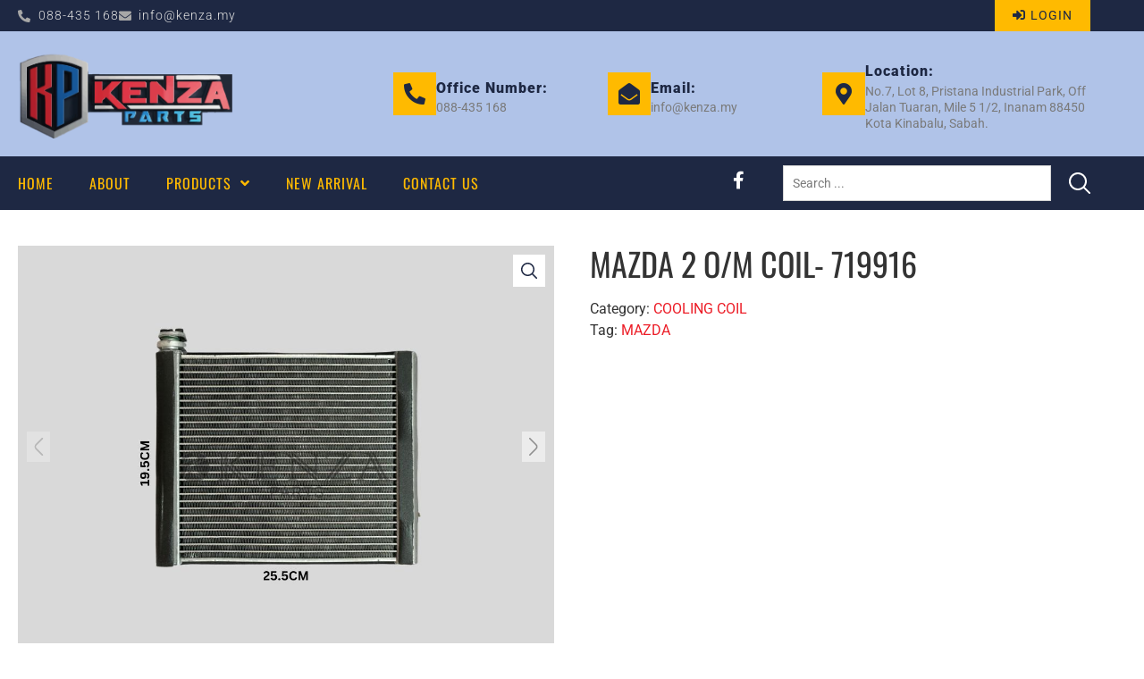

--- FILE ---
content_type: text/html; charset=UTF-8
request_url: https://www.kenza.my/product/mazda-2-o-m-coil-719916/
body_size: 47189
content:
<!doctype html>
<html lang="en-US" prefix="og: https://ogp.me/ns#">
<head>
	<meta charset="UTF-8">
	<meta name="viewport" content="width=device-width, initial-scale=1">
	<link rel="profile" href="http://gmpg.org/xfn/11">
		<style>img:is([sizes="auto" i], [sizes^="auto," i]) { contain-intrinsic-size: 3000px 1500px }</style>
	
<!-- Search Engine Optimization by Rank Math PRO - https://rankmath.com/ -->
<title>MAZDA 2 O/M COIL- 719916 | Kenza Parts | Best Auto Parts | Sabah | Malaysia</title>
<meta name="robots" content="follow, index, max-snippet:-1, max-video-preview:-1, max-image-preview:large"/>
<link rel="canonical" href="https://www.kenza.my/product/mazda-2-o-m-coil-719916/" />
<meta property="og:locale" content="en_US" />
<meta property="og:type" content="product" />
<meta property="og:title" content="MAZDA 2 O/M COIL- 719916 | Kenza Parts | Best Auto Parts | Sabah | Malaysia" />
<meta property="og:url" content="https://www.kenza.my/product/mazda-2-o-m-coil-719916/" />
<meta property="og:site_name" content="Kenza Parts" />
<meta property="og:updated_time" content="2024-05-24T11:41:33+08:00" />
<meta property="og:image" content="https://www.kenza.my/wp-content/uploads/2024/05/719916.1.jpg" />
<meta property="og:image:secure_url" content="https://www.kenza.my/wp-content/uploads/2024/05/719916.1.jpg" />
<meta property="og:image:width" content="1000" />
<meta property="og:image:height" content="750" />
<meta property="og:image:alt" content="MAZDA 2 O/M COIL- 719916" />
<meta property="og:image:type" content="image/jpeg" />
<meta property="product:price:currency" content="MYR" />
<meta property="product:availability" content="instock" />
<meta name="twitter:card" content="summary_large_image" />
<meta name="twitter:title" content="MAZDA 2 O/M COIL- 719916 | Kenza Parts | Best Auto Parts | Sabah | Malaysia" />
<meta name="twitter:image" content="https://www.kenza.my/wp-content/uploads/2024/05/719916.1.jpg" />
<meta name="twitter:label1" content="Price" />
<meta name="twitter:data1" content="&#082;&#077;0.00" />
<meta name="twitter:label2" content="Availability" />
<meta name="twitter:data2" content="In stock" />
<script type="application/ld+json" class="rank-math-schema-pro">{"@context":"https://schema.org","@graph":[{"@type":"Place","@id":"https://www.kenza.my/#place","geo":{"@type":"GeoCoordinates","latitude":"6.001500","longitude":" 116.142194"},"hasMap":"https://www.google.com/maps/search/?api=1&amp;query=6.001500, 116.142194","address":{"@type":"PostalAddress","streetAddress":"Block A, Lot 1, Mile 6 1/2, Jalan Tuaran, Yusu Industrial, Inanam","addressLocality":"Kota Kinabalu","addressRegion":"Sabah","postalCode":"88400","addressCountry":"Malaysia"}},{"@type":["AutoPartsStore","Organization"],"@id":"https://www.kenza.my/#organization","name":"Kenza Parts","url":"https://www.kenza.my","sameAs":["https://www.facebook.com/KenzaParts"],"email":"info@kenza.my","address":{"@type":"PostalAddress","streetAddress":"Block A, Lot 1, Mile 6 1/2, Jalan Tuaran, Yusu Industrial, Inanam","addressLocality":"Kota Kinabalu","addressRegion":"Sabah","postalCode":"88400","addressCountry":"Malaysia"},"logo":{"@type":"ImageObject","@id":"https://www.kenza.my/#logo","url":"https://www.kenza.my/wp-content/uploads/2022/10/Kenza-Logo-1000px.png","contentUrl":"https://www.kenza.my/wp-content/uploads/2022/10/Kenza-Logo-1000px.png","caption":"Kenza Parts","inLanguage":"en-US","width":"1000","height":"1000"},"openingHours":["Monday,Tuesday,Wednesday,Thursday,Friday,Saturday 08:30-17:30"],"location":{"@id":"https://www.kenza.my/#place"},"image":{"@id":"https://www.kenza.my/#logo"},"telephone":"+6017-815 7177"},{"@type":"WebSite","@id":"https://www.kenza.my/#website","url":"https://www.kenza.my","name":"Kenza Parts","publisher":{"@id":"https://www.kenza.my/#organization"},"inLanguage":"en-US"},{"@type":"ImageObject","@id":"https://www.kenza.my/wp-content/uploads/2024/05/719916.1.jpg","url":"https://www.kenza.my/wp-content/uploads/2024/05/719916.1.jpg","width":"1000","height":"750","inLanguage":"en-US"},{"@type":"ItemPage","@id":"https://www.kenza.my/product/mazda-2-o-m-coil-719916/#webpage","url":"https://www.kenza.my/product/mazda-2-o-m-coil-719916/","name":"MAZDA 2 O/M COIL- 719916 | Kenza Parts | Best Auto Parts | Sabah | Malaysia","datePublished":"2024-05-24T11:41:30+08:00","dateModified":"2024-05-24T11:41:33+08:00","isPartOf":{"@id":"https://www.kenza.my/#website"},"primaryImageOfPage":{"@id":"https://www.kenza.my/wp-content/uploads/2024/05/719916.1.jpg"},"inLanguage":"en-US"},{"@type":"Product","name":"MAZDA 2 O/M COIL- 719916 | Kenza Parts | Best Auto Parts | Sabah | Malaysia","category":"COOLING COIL","mainEntityOfPage":{"@id":"https://www.kenza.my/product/mazda-2-o-m-coil-719916/#webpage"},"image":[{"@type":"ImageObject","url":"https://www.kenza.my/wp-content/uploads/2024/05/719916.1.jpg","height":"750","width":"1000"},{"@type":"ImageObject","url":"https://www.kenza.my/wp-content/uploads/2024/05/719916.2.jpg","height":"750","width":"1000"}],"@id":"https://www.kenza.my/product/mazda-2-o-m-coil-719916/#richSnippet"}]}</script>
<!-- /Rank Math WordPress SEO plugin -->

<link rel='dns-prefetch' href='//www.googletagmanager.com' />
<link rel="alternate" type="application/rss+xml" title="Kenza Parts &raquo; Feed" href="https://www.kenza.my/feed/" />
<link rel="alternate" type="application/rss+xml" title="Kenza Parts &raquo; Comments Feed" href="https://www.kenza.my/comments/feed/" />
<script>
window._wpemojiSettings = {"baseUrl":"https:\/\/s.w.org\/images\/core\/emoji\/16.0.1\/72x72\/","ext":".png","svgUrl":"https:\/\/s.w.org\/images\/core\/emoji\/16.0.1\/svg\/","svgExt":".svg","source":{"concatemoji":"https:\/\/www.kenza.my\/wp-includes\/js\/wp-emoji-release.min.js?ver=6.8.3"}};
/*! This file is auto-generated */
!function(s,n){var o,i,e;function c(e){try{var t={supportTests:e,timestamp:(new Date).valueOf()};sessionStorage.setItem(o,JSON.stringify(t))}catch(e){}}function p(e,t,n){e.clearRect(0,0,e.canvas.width,e.canvas.height),e.fillText(t,0,0);var t=new Uint32Array(e.getImageData(0,0,e.canvas.width,e.canvas.height).data),a=(e.clearRect(0,0,e.canvas.width,e.canvas.height),e.fillText(n,0,0),new Uint32Array(e.getImageData(0,0,e.canvas.width,e.canvas.height).data));return t.every(function(e,t){return e===a[t]})}function u(e,t){e.clearRect(0,0,e.canvas.width,e.canvas.height),e.fillText(t,0,0);for(var n=e.getImageData(16,16,1,1),a=0;a<n.data.length;a++)if(0!==n.data[a])return!1;return!0}function f(e,t,n,a){switch(t){case"flag":return n(e,"\ud83c\udff3\ufe0f\u200d\u26a7\ufe0f","\ud83c\udff3\ufe0f\u200b\u26a7\ufe0f")?!1:!n(e,"\ud83c\udde8\ud83c\uddf6","\ud83c\udde8\u200b\ud83c\uddf6")&&!n(e,"\ud83c\udff4\udb40\udc67\udb40\udc62\udb40\udc65\udb40\udc6e\udb40\udc67\udb40\udc7f","\ud83c\udff4\u200b\udb40\udc67\u200b\udb40\udc62\u200b\udb40\udc65\u200b\udb40\udc6e\u200b\udb40\udc67\u200b\udb40\udc7f");case"emoji":return!a(e,"\ud83e\udedf")}return!1}function g(e,t,n,a){var r="undefined"!=typeof WorkerGlobalScope&&self instanceof WorkerGlobalScope?new OffscreenCanvas(300,150):s.createElement("canvas"),o=r.getContext("2d",{willReadFrequently:!0}),i=(o.textBaseline="top",o.font="600 32px Arial",{});return e.forEach(function(e){i[e]=t(o,e,n,a)}),i}function t(e){var t=s.createElement("script");t.src=e,t.defer=!0,s.head.appendChild(t)}"undefined"!=typeof Promise&&(o="wpEmojiSettingsSupports",i=["flag","emoji"],n.supports={everything:!0,everythingExceptFlag:!0},e=new Promise(function(e){s.addEventListener("DOMContentLoaded",e,{once:!0})}),new Promise(function(t){var n=function(){try{var e=JSON.parse(sessionStorage.getItem(o));if("object"==typeof e&&"number"==typeof e.timestamp&&(new Date).valueOf()<e.timestamp+604800&&"object"==typeof e.supportTests)return e.supportTests}catch(e){}return null}();if(!n){if("undefined"!=typeof Worker&&"undefined"!=typeof OffscreenCanvas&&"undefined"!=typeof URL&&URL.createObjectURL&&"undefined"!=typeof Blob)try{var e="postMessage("+g.toString()+"("+[JSON.stringify(i),f.toString(),p.toString(),u.toString()].join(",")+"));",a=new Blob([e],{type:"text/javascript"}),r=new Worker(URL.createObjectURL(a),{name:"wpTestEmojiSupports"});return void(r.onmessage=function(e){c(n=e.data),r.terminate(),t(n)})}catch(e){}c(n=g(i,f,p,u))}t(n)}).then(function(e){for(var t in e)n.supports[t]=e[t],n.supports.everything=n.supports.everything&&n.supports[t],"flag"!==t&&(n.supports.everythingExceptFlag=n.supports.everythingExceptFlag&&n.supports[t]);n.supports.everythingExceptFlag=n.supports.everythingExceptFlag&&!n.supports.flag,n.DOMReady=!1,n.readyCallback=function(){n.DOMReady=!0}}).then(function(){return e}).then(function(){var e;n.supports.everything||(n.readyCallback(),(e=n.source||{}).concatemoji?t(e.concatemoji):e.wpemoji&&e.twemoji&&(t(e.twemoji),t(e.wpemoji)))}))}((window,document),window._wpemojiSettings);
</script>
<link data-minify="1" rel='stylesheet' id='hello-elementor-theme-style-css' href='https://www.kenza.my/wp-content/cache/min/1/wp-content/themes/hello-elementor/assets/css/theme.css?ver=1768875262' media='all' />
<link data-minify="1" rel='stylesheet' id='jet-menu-hello-css' href='https://www.kenza.my/wp-content/cache/min/1/wp-content/plugins/jet-menu/integration/themes/hello-elementor/assets/css/style.css?ver=1768875262' media='all' />
<link data-minify="1" rel='stylesheet' id='swiper-css' href='https://www.kenza.my/wp-content/cache/min/1/wp-content/plugins/elementor/assets/lib/swiper/v8/css/swiper.min.css?ver=1768875262' media='all' />
<link rel='stylesheet' id='e-swiper-css' href='https://www.kenza.my/wp-content/plugins/elementor/assets/css/conditionals/e-swiper.min.css?ver=3.34.1' media='all' />
<link rel='stylesheet' id='elementor-icons-shared-0-css' href='https://www.kenza.my/wp-content/plugins/elementor/assets/lib/font-awesome/css/fontawesome.min.css?ver=5.15.3' media='all' />
<link data-minify="1" rel='stylesheet' id='elementor-icons-fa-solid-css' href='https://www.kenza.my/wp-content/cache/min/1/wp-content/plugins/elementor/assets/lib/font-awesome/css/solid.min.css?ver=1768875262' media='all' />
<style id='wp-emoji-styles-inline-css'>

	img.wp-smiley, img.emoji {
		display: inline !important;
		border: none !important;
		box-shadow: none !important;
		height: 1em !important;
		width: 1em !important;
		margin: 0 0.07em !important;
		vertical-align: -0.1em !important;
		background: none !important;
		padding: 0 !important;
	}
</style>
<link rel='stylesheet' id='wp-block-library-css' href='https://www.kenza.my/wp-includes/css/dist/block-library/style.min.css?ver=6.8.3' media='all' />
<style id='wppb-edit-profile-style-inline-css'>


</style>
<style id='wppb-login-style-inline-css'>


</style>
<style id='wppb-recover-password-style-inline-css'>


</style>
<style id='wppb-register-style-inline-css'>


</style>
<link data-minify="1" rel='stylesheet' id='jet-engine-frontend-css' href='https://www.kenza.my/wp-content/cache/min/1/wp-content/plugins/jet-engine/assets/css/frontend.css?ver=1768875262' media='all' />
<style id='filebird-block-filebird-gallery-style-inline-css'>
ul.filebird-block-filebird-gallery{margin:auto!important;padding:0!important;width:100%}ul.filebird-block-filebird-gallery.layout-grid{display:grid;grid-gap:20px;align-items:stretch;grid-template-columns:repeat(var(--columns),1fr);justify-items:stretch}ul.filebird-block-filebird-gallery.layout-grid li img{border:1px solid #ccc;box-shadow:2px 2px 6px 0 rgba(0,0,0,.3);height:100%;max-width:100%;-o-object-fit:cover;object-fit:cover;width:100%}ul.filebird-block-filebird-gallery.layout-masonry{-moz-column-count:var(--columns);-moz-column-gap:var(--space);column-gap:var(--space);-moz-column-width:var(--min-width);columns:var(--min-width) var(--columns);display:block;overflow:auto}ul.filebird-block-filebird-gallery.layout-masonry li{margin-bottom:var(--space)}ul.filebird-block-filebird-gallery li{list-style:none}ul.filebird-block-filebird-gallery li figure{height:100%;margin:0;padding:0;position:relative;width:100%}ul.filebird-block-filebird-gallery li figure figcaption{background:linear-gradient(0deg,rgba(0,0,0,.7),rgba(0,0,0,.3) 70%,transparent);bottom:0;box-sizing:border-box;color:#fff;font-size:.8em;margin:0;max-height:100%;overflow:auto;padding:3em .77em .7em;position:absolute;text-align:center;width:100%;z-index:2}ul.filebird-block-filebird-gallery li figure figcaption a{color:inherit}

</style>
<style id='global-styles-inline-css'>
:root{--wp--preset--aspect-ratio--square: 1;--wp--preset--aspect-ratio--4-3: 4/3;--wp--preset--aspect-ratio--3-4: 3/4;--wp--preset--aspect-ratio--3-2: 3/2;--wp--preset--aspect-ratio--2-3: 2/3;--wp--preset--aspect-ratio--16-9: 16/9;--wp--preset--aspect-ratio--9-16: 9/16;--wp--preset--color--black: #000000;--wp--preset--color--cyan-bluish-gray: #abb8c3;--wp--preset--color--white: #ffffff;--wp--preset--color--pale-pink: #f78da7;--wp--preset--color--vivid-red: #cf2e2e;--wp--preset--color--luminous-vivid-orange: #ff6900;--wp--preset--color--luminous-vivid-amber: #fcb900;--wp--preset--color--light-green-cyan: #7bdcb5;--wp--preset--color--vivid-green-cyan: #00d084;--wp--preset--color--pale-cyan-blue: #8ed1fc;--wp--preset--color--vivid-cyan-blue: #0693e3;--wp--preset--color--vivid-purple: #9b51e0;--wp--preset--gradient--vivid-cyan-blue-to-vivid-purple: linear-gradient(135deg,rgba(6,147,227,1) 0%,rgb(155,81,224) 100%);--wp--preset--gradient--light-green-cyan-to-vivid-green-cyan: linear-gradient(135deg,rgb(122,220,180) 0%,rgb(0,208,130) 100%);--wp--preset--gradient--luminous-vivid-amber-to-luminous-vivid-orange: linear-gradient(135deg,rgba(252,185,0,1) 0%,rgba(255,105,0,1) 100%);--wp--preset--gradient--luminous-vivid-orange-to-vivid-red: linear-gradient(135deg,rgba(255,105,0,1) 0%,rgb(207,46,46) 100%);--wp--preset--gradient--very-light-gray-to-cyan-bluish-gray: linear-gradient(135deg,rgb(238,238,238) 0%,rgb(169,184,195) 100%);--wp--preset--gradient--cool-to-warm-spectrum: linear-gradient(135deg,rgb(74,234,220) 0%,rgb(151,120,209) 20%,rgb(207,42,186) 40%,rgb(238,44,130) 60%,rgb(251,105,98) 80%,rgb(254,248,76) 100%);--wp--preset--gradient--blush-light-purple: linear-gradient(135deg,rgb(255,206,236) 0%,rgb(152,150,240) 100%);--wp--preset--gradient--blush-bordeaux: linear-gradient(135deg,rgb(254,205,165) 0%,rgb(254,45,45) 50%,rgb(107,0,62) 100%);--wp--preset--gradient--luminous-dusk: linear-gradient(135deg,rgb(255,203,112) 0%,rgb(199,81,192) 50%,rgb(65,88,208) 100%);--wp--preset--gradient--pale-ocean: linear-gradient(135deg,rgb(255,245,203) 0%,rgb(182,227,212) 50%,rgb(51,167,181) 100%);--wp--preset--gradient--electric-grass: linear-gradient(135deg,rgb(202,248,128) 0%,rgb(113,206,126) 100%);--wp--preset--gradient--midnight: linear-gradient(135deg,rgb(2,3,129) 0%,rgb(40,116,252) 100%);--wp--preset--font-size--small: 13px;--wp--preset--font-size--medium: 20px;--wp--preset--font-size--large: 36px;--wp--preset--font-size--x-large: 42px;--wp--preset--spacing--20: 0.44rem;--wp--preset--spacing--30: 0.67rem;--wp--preset--spacing--40: 1rem;--wp--preset--spacing--50: 1.5rem;--wp--preset--spacing--60: 2.25rem;--wp--preset--spacing--70: 3.38rem;--wp--preset--spacing--80: 5.06rem;--wp--preset--shadow--natural: 6px 6px 9px rgba(0, 0, 0, 0.2);--wp--preset--shadow--deep: 12px 12px 50px rgba(0, 0, 0, 0.4);--wp--preset--shadow--sharp: 6px 6px 0px rgba(0, 0, 0, 0.2);--wp--preset--shadow--outlined: 6px 6px 0px -3px rgba(255, 255, 255, 1), 6px 6px rgba(0, 0, 0, 1);--wp--preset--shadow--crisp: 6px 6px 0px rgba(0, 0, 0, 1);}:root { --wp--style--global--content-size: 800px;--wp--style--global--wide-size: 1200px; }:where(body) { margin: 0; }.wp-site-blocks > .alignleft { float: left; margin-right: 2em; }.wp-site-blocks > .alignright { float: right; margin-left: 2em; }.wp-site-blocks > .aligncenter { justify-content: center; margin-left: auto; margin-right: auto; }:where(.wp-site-blocks) > * { margin-block-start: 24px; margin-block-end: 0; }:where(.wp-site-blocks) > :first-child { margin-block-start: 0; }:where(.wp-site-blocks) > :last-child { margin-block-end: 0; }:root { --wp--style--block-gap: 24px; }:root :where(.is-layout-flow) > :first-child{margin-block-start: 0;}:root :where(.is-layout-flow) > :last-child{margin-block-end: 0;}:root :where(.is-layout-flow) > *{margin-block-start: 24px;margin-block-end: 0;}:root :where(.is-layout-constrained) > :first-child{margin-block-start: 0;}:root :where(.is-layout-constrained) > :last-child{margin-block-end: 0;}:root :where(.is-layout-constrained) > *{margin-block-start: 24px;margin-block-end: 0;}:root :where(.is-layout-flex){gap: 24px;}:root :where(.is-layout-grid){gap: 24px;}.is-layout-flow > .alignleft{float: left;margin-inline-start: 0;margin-inline-end: 2em;}.is-layout-flow > .alignright{float: right;margin-inline-start: 2em;margin-inline-end: 0;}.is-layout-flow > .aligncenter{margin-left: auto !important;margin-right: auto !important;}.is-layout-constrained > .alignleft{float: left;margin-inline-start: 0;margin-inline-end: 2em;}.is-layout-constrained > .alignright{float: right;margin-inline-start: 2em;margin-inline-end: 0;}.is-layout-constrained > .aligncenter{margin-left: auto !important;margin-right: auto !important;}.is-layout-constrained > :where(:not(.alignleft):not(.alignright):not(.alignfull)){max-width: var(--wp--style--global--content-size);margin-left: auto !important;margin-right: auto !important;}.is-layout-constrained > .alignwide{max-width: var(--wp--style--global--wide-size);}body .is-layout-flex{display: flex;}.is-layout-flex{flex-wrap: wrap;align-items: center;}.is-layout-flex > :is(*, div){margin: 0;}body .is-layout-grid{display: grid;}.is-layout-grid > :is(*, div){margin: 0;}body{padding-top: 0px;padding-right: 0px;padding-bottom: 0px;padding-left: 0px;}a:where(:not(.wp-element-button)){text-decoration: underline;}:root :where(.wp-element-button, .wp-block-button__link){background-color: #32373c;border-width: 0;color: #fff;font-family: inherit;font-size: inherit;line-height: inherit;padding: calc(0.667em + 2px) calc(1.333em + 2px);text-decoration: none;}.has-black-color{color: var(--wp--preset--color--black) !important;}.has-cyan-bluish-gray-color{color: var(--wp--preset--color--cyan-bluish-gray) !important;}.has-white-color{color: var(--wp--preset--color--white) !important;}.has-pale-pink-color{color: var(--wp--preset--color--pale-pink) !important;}.has-vivid-red-color{color: var(--wp--preset--color--vivid-red) !important;}.has-luminous-vivid-orange-color{color: var(--wp--preset--color--luminous-vivid-orange) !important;}.has-luminous-vivid-amber-color{color: var(--wp--preset--color--luminous-vivid-amber) !important;}.has-light-green-cyan-color{color: var(--wp--preset--color--light-green-cyan) !important;}.has-vivid-green-cyan-color{color: var(--wp--preset--color--vivid-green-cyan) !important;}.has-pale-cyan-blue-color{color: var(--wp--preset--color--pale-cyan-blue) !important;}.has-vivid-cyan-blue-color{color: var(--wp--preset--color--vivid-cyan-blue) !important;}.has-vivid-purple-color{color: var(--wp--preset--color--vivid-purple) !important;}.has-black-background-color{background-color: var(--wp--preset--color--black) !important;}.has-cyan-bluish-gray-background-color{background-color: var(--wp--preset--color--cyan-bluish-gray) !important;}.has-white-background-color{background-color: var(--wp--preset--color--white) !important;}.has-pale-pink-background-color{background-color: var(--wp--preset--color--pale-pink) !important;}.has-vivid-red-background-color{background-color: var(--wp--preset--color--vivid-red) !important;}.has-luminous-vivid-orange-background-color{background-color: var(--wp--preset--color--luminous-vivid-orange) !important;}.has-luminous-vivid-amber-background-color{background-color: var(--wp--preset--color--luminous-vivid-amber) !important;}.has-light-green-cyan-background-color{background-color: var(--wp--preset--color--light-green-cyan) !important;}.has-vivid-green-cyan-background-color{background-color: var(--wp--preset--color--vivid-green-cyan) !important;}.has-pale-cyan-blue-background-color{background-color: var(--wp--preset--color--pale-cyan-blue) !important;}.has-vivid-cyan-blue-background-color{background-color: var(--wp--preset--color--vivid-cyan-blue) !important;}.has-vivid-purple-background-color{background-color: var(--wp--preset--color--vivid-purple) !important;}.has-black-border-color{border-color: var(--wp--preset--color--black) !important;}.has-cyan-bluish-gray-border-color{border-color: var(--wp--preset--color--cyan-bluish-gray) !important;}.has-white-border-color{border-color: var(--wp--preset--color--white) !important;}.has-pale-pink-border-color{border-color: var(--wp--preset--color--pale-pink) !important;}.has-vivid-red-border-color{border-color: var(--wp--preset--color--vivid-red) !important;}.has-luminous-vivid-orange-border-color{border-color: var(--wp--preset--color--luminous-vivid-orange) !important;}.has-luminous-vivid-amber-border-color{border-color: var(--wp--preset--color--luminous-vivid-amber) !important;}.has-light-green-cyan-border-color{border-color: var(--wp--preset--color--light-green-cyan) !important;}.has-vivid-green-cyan-border-color{border-color: var(--wp--preset--color--vivid-green-cyan) !important;}.has-pale-cyan-blue-border-color{border-color: var(--wp--preset--color--pale-cyan-blue) !important;}.has-vivid-cyan-blue-border-color{border-color: var(--wp--preset--color--vivid-cyan-blue) !important;}.has-vivid-purple-border-color{border-color: var(--wp--preset--color--vivid-purple) !important;}.has-vivid-cyan-blue-to-vivid-purple-gradient-background{background: var(--wp--preset--gradient--vivid-cyan-blue-to-vivid-purple) !important;}.has-light-green-cyan-to-vivid-green-cyan-gradient-background{background: var(--wp--preset--gradient--light-green-cyan-to-vivid-green-cyan) !important;}.has-luminous-vivid-amber-to-luminous-vivid-orange-gradient-background{background: var(--wp--preset--gradient--luminous-vivid-amber-to-luminous-vivid-orange) !important;}.has-luminous-vivid-orange-to-vivid-red-gradient-background{background: var(--wp--preset--gradient--luminous-vivid-orange-to-vivid-red) !important;}.has-very-light-gray-to-cyan-bluish-gray-gradient-background{background: var(--wp--preset--gradient--very-light-gray-to-cyan-bluish-gray) !important;}.has-cool-to-warm-spectrum-gradient-background{background: var(--wp--preset--gradient--cool-to-warm-spectrum) !important;}.has-blush-light-purple-gradient-background{background: var(--wp--preset--gradient--blush-light-purple) !important;}.has-blush-bordeaux-gradient-background{background: var(--wp--preset--gradient--blush-bordeaux) !important;}.has-luminous-dusk-gradient-background{background: var(--wp--preset--gradient--luminous-dusk) !important;}.has-pale-ocean-gradient-background{background: var(--wp--preset--gradient--pale-ocean) !important;}.has-electric-grass-gradient-background{background: var(--wp--preset--gradient--electric-grass) !important;}.has-midnight-gradient-background{background: var(--wp--preset--gradient--midnight) !important;}.has-small-font-size{font-size: var(--wp--preset--font-size--small) !important;}.has-medium-font-size{font-size: var(--wp--preset--font-size--medium) !important;}.has-large-font-size{font-size: var(--wp--preset--font-size--large) !important;}.has-x-large-font-size{font-size: var(--wp--preset--font-size--x-large) !important;}
:root :where(.wp-block-pullquote){font-size: 1.5em;line-height: 1.6;}
</style>
<link rel='stylesheet' id='photoswipe-css' href='https://www.kenza.my/wp-content/plugins/woocommerce/assets/css/photoswipe/photoswipe.min.css?ver=10.4.3' media='all' />
<link rel='stylesheet' id='photoswipe-default-skin-css' href='https://www.kenza.my/wp-content/plugins/woocommerce/assets/css/photoswipe/default-skin/default-skin.min.css?ver=10.4.3' media='all' />
<link data-minify="1" rel='stylesheet' id='woocommerce-layout-css' href='https://www.kenza.my/wp-content/cache/min/1/wp-content/plugins/woocommerce/assets/css/woocommerce-layout.css?ver=1768875262' media='all' />
<link data-minify="1" rel='stylesheet' id='woocommerce-smallscreen-css' href='https://www.kenza.my/wp-content/cache/min/1/wp-content/plugins/woocommerce/assets/css/woocommerce-smallscreen.css?ver=1768875262' media='only screen and (max-width: 768px)' />
<link data-minify="1" rel='stylesheet' id='woocommerce-general-css' href='https://www.kenza.my/wp-content/cache/min/1/wp-content/plugins/woocommerce/assets/css/woocommerce.css?ver=1768875262' media='all' />
<style id='woocommerce-inline-inline-css'>
.woocommerce form .form-row .required { visibility: visible; }
</style>
<link data-minify="1" rel='stylesheet' id='hello-elementor-css' href='https://www.kenza.my/wp-content/cache/min/1/wp-content/themes/hello-elementor/assets/css/reset.css?ver=1768875262' media='all' />
<link data-minify="1" rel='stylesheet' id='hello-elementor-header-footer-css' href='https://www.kenza.my/wp-content/cache/min/1/wp-content/themes/hello-elementor/assets/css/header-footer.css?ver=1768875262' media='all' />
<link data-minify="1" rel='stylesheet' id='font-awesome-all-css' href='https://www.kenza.my/wp-content/cache/min/1/wp-content/plugins/jet-menu/assets/public/lib/font-awesome/css/all.min.css?ver=1768875262' media='all' />
<link rel='stylesheet' id='font-awesome-v4-shims-css' href='https://www.kenza.my/wp-content/plugins/jet-menu/assets/public/lib/font-awesome/css/v4-shims.min.css?ver=5.12.0' media='all' />
<link data-minify="1" rel='stylesheet' id='jet-menu-public-styles-css' href='https://www.kenza.my/wp-content/cache/min/1/wp-content/plugins/jet-menu/assets/public/css/public.css?ver=1768875262' media='all' />
<link data-minify="1" rel='stylesheet' id='jet-popup-frontend-css' href='https://www.kenza.my/wp-content/cache/min/1/wp-content/plugins/jet-popup/assets/css/jet-popup-frontend.css?ver=1768875262' media='all' />
<link rel='stylesheet' id='mediaelement-css' href='https://www.kenza.my/wp-includes/js/mediaelement/mediaelementplayer-legacy.min.css?ver=4.2.17' media='all' />
<link data-minify="1" rel='stylesheet' id='jet-gallery-frontend-css' href='https://www.kenza.my/wp-content/cache/min/1/wp-content/plugins/jet-woo-product-gallery/assets/css/frontend.css?ver=1768875262' media='all' />
<link data-minify="1" rel='stylesheet' id='jet-gallery-widget-gallery-anchor-nav-css' href='https://www.kenza.my/wp-content/cache/min/1/wp-content/plugins/jet-woo-product-gallery/assets/css/widgets/gallery-anchor-nav.css?ver=1768875262' media='all' />
<link data-minify="1" rel='stylesheet' id='jet-gallery-widget-gallery-grid-css' href='https://www.kenza.my/wp-content/cache/min/1/wp-content/plugins/jet-woo-product-gallery/assets/css/widgets/gallery-grid.css?ver=1768875262' media='all' />
<link data-minify="1" rel='stylesheet' id='jet-gallery-widget-gallery-modern-css' href='https://www.kenza.my/wp-content/cache/min/1/wp-content/plugins/jet-woo-product-gallery/assets/css/widgets/gallery-modern.css?ver=1768875262' media='all' />
<link data-minify="1" rel='stylesheet' id='jet-gallery-widget-gallery-slider-css' href='https://www.kenza.my/wp-content/cache/min/1/wp-content/plugins/jet-woo-product-gallery/assets/css/widgets/gallery-slider.css?ver=1768875262' media='all' />
<link data-minify="1" rel='stylesheet' id='jet-woo-builder-css' href='https://www.kenza.my/wp-content/cache/min/1/wp-content/plugins/jet-woo-builder/assets/css/frontend.css?ver=1768875262' media='all' />
<style id='jet-woo-builder-inline-css'>
@font-face {
				font-family: "WooCommerce";
				font-weight: normal;
				font-style: normal;
				src: url("https://www.kenza.my/wp-content/plugins/woocommerce/assets/fonts/WooCommerce.eot");
				src: url("https://www.kenza.my/wp-content/plugins/woocommerce/assets/fonts/WooCommerce.eot?#iefix") format("embedded-opentype"),
					 url("https://www.kenza.my/wp-content/plugins/woocommerce/assets/fonts/WooCommerce.woff") format("woff"),
					 url("https://www.kenza.my/wp-content/plugins/woocommerce/assets/fonts/WooCommerce.ttf") format("truetype"),
					 url("https://www.kenza.my/wp-content/plugins/woocommerce/assets/fonts/WooCommerce.svg#WooCommerce") format("svg");
			}
</style>
<link data-minify="1" rel='stylesheet' id='jet-woo-builder-frontend-font-css' href='https://www.kenza.my/wp-content/cache/min/1/wp-content/plugins/jet-woo-builder/assets/css/lib/jetwoobuilder-frontend-font/css/jetwoobuilder-frontend-font.css?ver=1768875262' media='all' />
<link rel='stylesheet' id='jet-blocks-css' href='https://www.kenza.my/wp-content/uploads/elementor/css/custom-jet-blocks.css?ver=1.3.22' media='all' />
<link data-minify="1" rel='stylesheet' id='elementor-icons-css' href='https://www.kenza.my/wp-content/cache/min/1/wp-content/plugins/elementor/assets/lib/eicons/css/elementor-icons.min.css?ver=1768875262' media='all' />
<link rel='stylesheet' id='elementor-frontend-css' href='https://www.kenza.my/wp-content/plugins/elementor/assets/css/frontend.min.css?ver=3.34.1' media='all' />
<link rel='stylesheet' id='elementor-post-22-css' href='https://www.kenza.my/wp-content/uploads/elementor/css/post-22.css?ver=1768842778' media='all' />
<link rel='stylesheet' id='elementor-post-2087-css' href='https://www.kenza.my/wp-content/uploads/elementor/css/post-2087.css?ver=1768842789' media='all' />
<link rel='stylesheet' id='elementor-post-2026-css' href='https://www.kenza.my/wp-content/uploads/elementor/css/post-2026.css?ver=1768842789' media='all' />
<link rel='stylesheet' id='jet-theme-core-frontend-styles-css' href='https://www.kenza.my/wp-content/plugins/jet-theme-core/assets/css/frontend.css?ver=2.3.1.1' media='all' />
<link rel='stylesheet' id='elementor-post-2080-css' href='https://www.kenza.my/wp-content/uploads/elementor/css/post-2080.css?ver=1768842789' media='all' />
<link rel='stylesheet' id='jquery-chosen-css' href='https://www.kenza.my/wp-content/plugins/jet-search/assets/lib/chosen/chosen.min.css?ver=1.8.7' media='all' />
<link data-minify="1" rel='stylesheet' id='jet-search-css' href='https://www.kenza.my/wp-content/cache/min/1/wp-content/plugins/jet-search/assets/css/jet-search.css?ver=1768875262' media='all' />
<link rel='stylesheet' id='eael-general-css' href='https://www.kenza.my/wp-content/plugins/essential-addons-for-elementor-lite/assets/front-end/css/view/general.min.css?ver=6.5.5' media='all' />
<link data-minify="1" rel='stylesheet' id='elementor-gf-local-oswald-css' href='https://www.kenza.my/wp-content/cache/min/1/wp-content/uploads/elementor/google-fonts/css/oswald.css?ver=1768875262' media='all' />
<link data-minify="1" rel='stylesheet' id='elementor-gf-local-roboto-css' href='https://www.kenza.my/wp-content/cache/min/1/wp-content/uploads/elementor/google-fonts/css/roboto.css?ver=1768875262' media='all' />
<link data-minify="1" rel='stylesheet' id='elementor-gf-local-raleway-css' href='https://www.kenza.my/wp-content/cache/min/1/wp-content/uploads/elementor/google-fonts/css/raleway.css?ver=1768875262' media='all' />
<link data-minify="1" rel='stylesheet' id='elementor-icons-fa-brands-css' href='https://www.kenza.my/wp-content/cache/min/1/wp-content/plugins/elementor/assets/lib/font-awesome/css/brands.min.css?ver=1768875262' media='all' />
<link data-minify="1" rel='stylesheet' id='wppb_stylesheet-css' href='https://www.kenza.my/wp-content/cache/min/1/wp-content/plugins/profile-builder/assets/css/style-front-end.css?ver=1768875262' media='all' />
<script src="https://www.kenza.my/wp-includes/js/jquery/jquery.min.js?ver=3.7.1" id="jquery-core-js"></script>
<script src="https://www.kenza.my/wp-includes/js/jquery/jquery-migrate.min.js?ver=3.4.1" id="jquery-migrate-js"></script>
<script src="https://www.kenza.my/wp-includes/js/imagesloaded.min.js?ver=6.8.3" id="imagesLoaded-js"></script>
<script src="https://www.kenza.my/wp-content/plugins/woocommerce/assets/js/zoom/jquery.zoom.min.js?ver=1.7.21-wc.10.4.3" id="wc-zoom-js" defer data-wp-strategy="defer"></script>
<script src="https://www.kenza.my/wp-content/plugins/woocommerce/assets/js/flexslider/jquery.flexslider.min.js?ver=2.7.2-wc.10.4.3" id="wc-flexslider-js" defer data-wp-strategy="defer"></script>
<script src="https://www.kenza.my/wp-content/plugins/woocommerce/assets/js/photoswipe/photoswipe.min.js?ver=4.1.1-wc.10.4.3" id="wc-photoswipe-js" defer data-wp-strategy="defer"></script>
<script src="https://www.kenza.my/wp-content/plugins/woocommerce/assets/js/photoswipe/photoswipe-ui-default.min.js?ver=4.1.1-wc.10.4.3" id="wc-photoswipe-ui-default-js" defer data-wp-strategy="defer"></script>
<script id="wc-single-product-js-extra">
var wc_single_product_params = {"i18n_required_rating_text":"Please select a rating","i18n_rating_options":["1 of 5 stars","2 of 5 stars","3 of 5 stars","4 of 5 stars","5 of 5 stars"],"i18n_product_gallery_trigger_text":"View full-screen image gallery","review_rating_required":"yes","flexslider":{"rtl":false,"animation":"slide","smoothHeight":true,"directionNav":false,"controlNav":"thumbnails","slideshow":false,"animationSpeed":500,"animationLoop":false,"allowOneSlide":false},"zoom_enabled":"1","zoom_options":[],"photoswipe_enabled":"1","photoswipe_options":{"shareEl":false,"closeOnScroll":false,"history":false,"hideAnimationDuration":0,"showAnimationDuration":0},"flexslider_enabled":"1"};
</script>
<script src="https://www.kenza.my/wp-content/plugins/woocommerce/assets/js/frontend/single-product.min.js?ver=10.4.3" id="wc-single-product-js" defer data-wp-strategy="defer"></script>
<script src="https://www.kenza.my/wp-content/plugins/woocommerce/assets/js/jquery-blockui/jquery.blockUI.min.js?ver=2.7.0-wc.10.4.3" id="wc-jquery-blockui-js" defer data-wp-strategy="defer"></script>
<script src="https://www.kenza.my/wp-content/plugins/woocommerce/assets/js/js-cookie/js.cookie.min.js?ver=2.1.4-wc.10.4.3" id="wc-js-cookie-js" defer data-wp-strategy="defer"></script>
<script id="woocommerce-js-extra">
var woocommerce_params = {"ajax_url":"\/wp-admin\/admin-ajax.php","wc_ajax_url":"\/?wc-ajax=%%endpoint%%","i18n_password_show":"Show password","i18n_password_hide":"Hide password"};
</script>
<script src="https://www.kenza.my/wp-content/plugins/woocommerce/assets/js/frontend/woocommerce.min.js?ver=10.4.3" id="woocommerce-js" defer data-wp-strategy="defer"></script>

<!-- Google tag (gtag.js) snippet added by Site Kit -->
<!-- Google Analytics snippet added by Site Kit -->
<script src="https://www.googletagmanager.com/gtag/js?id=GT-NNMV2CH" id="google_gtagjs-js" async></script>
<script id="google_gtagjs-js-after">
window.dataLayer = window.dataLayer || [];function gtag(){dataLayer.push(arguments);}
gtag("set","linker",{"domains":["www.kenza.my"]});
gtag("js", new Date());
gtag("set", "developer_id.dZTNiMT", true);
gtag("config", "GT-NNMV2CH");
</script>
<link rel="https://api.w.org/" href="https://www.kenza.my/wp-json/" /><link rel="alternate" title="JSON" type="application/json" href="https://www.kenza.my/wp-json/wp/v2/product/13279" /><link rel="EditURI" type="application/rsd+xml" title="RSD" href="https://www.kenza.my/xmlrpc.php?rsd" />
<meta name="generator" content="WordPress 6.8.3" />
<link rel='shortlink' href='https://www.kenza.my/?p=13279' />
<link rel="alternate" title="oEmbed (JSON)" type="application/json+oembed" href="https://www.kenza.my/wp-json/oembed/1.0/embed?url=https%3A%2F%2Fwww.kenza.my%2Fproduct%2Fmazda-2-o-m-coil-719916%2F" />
<link rel="alternate" title="oEmbed (XML)" type="text/xml+oembed" href="https://www.kenza.my/wp-json/oembed/1.0/embed?url=https%3A%2F%2Fwww.kenza.my%2Fproduct%2Fmazda-2-o-m-coil-719916%2F&#038;format=xml" />
<meta name="generator" content="Site Kit by Google 1.168.0" />	<noscript><style>.woocommerce-product-gallery{ opacity: 1 !important; }</style></noscript>
	<meta name="google-site-verification" content="l1pxKdRgfSDr2CPEkXtAM4Pd2CILCZBIQeCRKZfjouE"><meta name="generator" content="Elementor 3.34.1; settings: css_print_method-external, google_font-enabled, font_display-swap">
			<style>
				.e-con.e-parent:nth-of-type(n+4):not(.e-lazyloaded):not(.e-no-lazyload),
				.e-con.e-parent:nth-of-type(n+4):not(.e-lazyloaded):not(.e-no-lazyload) * {
					background-image: none !important;
				}
				@media screen and (max-height: 1024px) {
					.e-con.e-parent:nth-of-type(n+3):not(.e-lazyloaded):not(.e-no-lazyload),
					.e-con.e-parent:nth-of-type(n+3):not(.e-lazyloaded):not(.e-no-lazyload) * {
						background-image: none !important;
					}
				}
				@media screen and (max-height: 640px) {
					.e-con.e-parent:nth-of-type(n+2):not(.e-lazyloaded):not(.e-no-lazyload),
					.e-con.e-parent:nth-of-type(n+2):not(.e-lazyloaded):not(.e-no-lazyload) * {
						background-image: none !important;
					}
				}
			</style>
			<script id="google_gtagjs" src="https://www.googletagmanager.com/gtag/js?id=G-GDKBH0WVXS" async></script>
<script id="google_gtagjs-inline">
window.dataLayer = window.dataLayer || [];function gtag(){dataLayer.push(arguments);}gtag('js', new Date());gtag('config', 'G-GDKBH0WVXS', {} );
</script>

<!-- Google Tag Manager snippet added by Site Kit -->
<script>
			( function( w, d, s, l, i ) {
				w[l] = w[l] || [];
				w[l].push( {'gtm.start': new Date().getTime(), event: 'gtm.js'} );
				var f = d.getElementsByTagName( s )[0],
					j = d.createElement( s ), dl = l != 'dataLayer' ? '&l=' + l : '';
				j.async = true;
				j.src = 'https://www.googletagmanager.com/gtm.js?id=' + i + dl;
				f.parentNode.insertBefore( j, f );
			} )( window, document, 'script', 'dataLayer', 'GTM-KMHTLZ44' );
			
</script>

<!-- End Google Tag Manager snippet added by Site Kit -->
<!-- start Simple Custom CSS and JS -->
<style>
@media (max-width: 1024px){
}
@media (max-width: 480px){
}

html, body {
max-width: 100% !important;
overflow-x: hidden !important;
}

.archive.woocommerce-page .site-main {
max-width: 100%!important;
padding: 0;
}

.woocommerce-MyAccount-navigation {
display:none;
}

.woocommerce-account .woocommerce-MyAccount-content {
width: 100%;
}


::-moz-selection {
    background-color: #FFBA00;
    color: #fff;
}
  
::selection {
    background-color: #FFBA00;
    color: #fff;
}





/*To Top Button*/
#wpfront-scroll-top-container {
	z-index: 10;
}

@media (max-width: 1024px){
#wpfront-scroll-top-container {
    right: 38px !important;
    bottom: 95px !important;
}
}

@media (max-width: 480px){
#wpfront-scroll-top-container {
    right: 24px !important;
    bottom: 80px !important;
}
}

/*To Top Button END*/






/*Whatsapp Button*/
.joinchat {
    z-index: 20;
}
/*Whatsapp Button END*/




/*JetPopup*/
.jet-popup__close-button svg {
    height: auto;
}
/*JetPopup*/





/*Side Cart Menu*/
.elementor-menu-cart__main {
    width: 360px !important;
}


@media (max-width: 1024px){
.elementor-menu-cart__main {
    width: 300px !important;
}
}


@media (max-width: 480px){
.elementor-menu-cart__main {
    width: 85% !important;
}
}
/*Side Cart Menu*/














</style>
<!-- end Simple Custom CSS and JS -->
<!-- start Simple Custom CSS and JS -->
<style>
#navbar {
  
  position: fixed; /* Make it stick/fixed */
  top: -150px; /* Hide the navbar 50 px outside of the top view */
  width: 100%; /* Full width */
  transition: top 0.5s; /* Transition effect when sliding down (and up) */
}</style>
<!-- end Simple Custom CSS and JS -->
<!-- start Simple Custom CSS and JS -->
<script>
// When the user scrolls down 20px from the top of the document, slide down the navbar
// When the user scrolls to the top of the page, slide up the navbar (50px out of the top view)
window.onscroll = function() {scrollFunction()};

function scrollFunction() {
  if (document.body.scrollTop > 200 || document.documentElement.scrollTop > 200) {
    document.getElementById("navbar").style.top = "0";
  } else {
    document.getElementById("navbar").style.top = "-150px";
  }
}
</script>
<!-- end Simple Custom CSS and JS -->
<link rel="icon" href="https://www.kenza.my/wp-content/uploads/2021/07/Kenza-Favicon-100x100.png" sizes="32x32" />
<link rel="icon" href="https://www.kenza.my/wp-content/uploads/2021/07/Kenza-Favicon-230x230.png" sizes="192x192" />
<link rel="apple-touch-icon" href="https://www.kenza.my/wp-content/uploads/2021/07/Kenza-Favicon-230x230.png" />
<meta name="msapplication-TileImage" content="https://www.kenza.my/wp-content/uploads/2021/07/Kenza-Favicon-300x300.png" />
		<style id="wp-custom-css">
			






		</style>
		<meta name="generator" content="WP Rocket 3.19.3" data-wpr-features="wpr_minify_css wpr_desktop" /></head>
<body class="wp-singular product-template-default single single-product postid-13279 wp-custom-logo wp-embed-responsive wp-theme-hello-elementor wp-child-theme-hello-elementor-child theme-hello-elementor woocommerce woocommerce-page woocommerce-no-js hello-elementor-default jet-desktop-menu-active elementor-default elementor-template-full-width elementor-kit-22 20">

		<div data-rocket-location-hash="e70ed01f2bfff5a55bd0ab97608d9a41" data-elementor-type="jet_header" data-elementor-id="2087" class="elementor elementor-2087" data-elementor-post-type="jet-theme-core">
						<section data-rocket-location-hash="0f1a964385e379a079ff730c68f19d6f" class="elementor-section elementor-top-section elementor-element elementor-element-74b47c3 elementor-hidden-tablet elementor-hidden-mobile elementor-section-boxed elementor-section-height-default elementor-section-height-default" data-id="74b47c3" data-element_type="section" data-settings="{&quot;jet_parallax_layout_list&quot;:[{&quot;jet_parallax_layout_image&quot;:{&quot;url&quot;:&quot;&quot;,&quot;id&quot;:&quot;&quot;,&quot;size&quot;:&quot;&quot;},&quot;_id&quot;:&quot;a92e77a&quot;,&quot;jet_parallax_layout_image_tablet&quot;:{&quot;url&quot;:&quot;&quot;,&quot;id&quot;:&quot;&quot;,&quot;size&quot;:&quot;&quot;},&quot;jet_parallax_layout_image_mobile&quot;:{&quot;url&quot;:&quot;&quot;,&quot;id&quot;:&quot;&quot;,&quot;size&quot;:&quot;&quot;},&quot;jet_parallax_layout_speed&quot;:{&quot;unit&quot;:&quot;%&quot;,&quot;size&quot;:50,&quot;sizes&quot;:[]},&quot;jet_parallax_layout_type&quot;:&quot;scroll&quot;,&quot;jet_parallax_layout_direction&quot;:&quot;1&quot;,&quot;jet_parallax_layout_fx_direction&quot;:null,&quot;jet_parallax_layout_z_index&quot;:&quot;&quot;,&quot;jet_parallax_layout_bg_x&quot;:50,&quot;jet_parallax_layout_bg_x_tablet&quot;:&quot;&quot;,&quot;jet_parallax_layout_bg_x_mobile&quot;:&quot;&quot;,&quot;jet_parallax_layout_bg_y&quot;:50,&quot;jet_parallax_layout_bg_y_tablet&quot;:&quot;&quot;,&quot;jet_parallax_layout_bg_y_mobile&quot;:&quot;&quot;,&quot;jet_parallax_layout_bg_size&quot;:&quot;auto&quot;,&quot;jet_parallax_layout_bg_size_tablet&quot;:&quot;&quot;,&quot;jet_parallax_layout_bg_size_mobile&quot;:&quot;&quot;,&quot;jet_parallax_layout_animation_prop&quot;:&quot;transform&quot;,&quot;jet_parallax_layout_on&quot;:[&quot;desktop&quot;,&quot;tablet&quot;]}],&quot;background_background&quot;:&quot;classic&quot;}">
						<div data-rocket-location-hash="82f6c6a00e9a86a2eaa3cc6e8d136714" class="elementor-container elementor-column-gap-default">
					<div class="elementor-column elementor-col-100 elementor-top-column elementor-element elementor-element-64b6d8a" data-id="64b6d8a" data-element_type="column">
			<div class="elementor-widget-wrap elementor-element-populated">
						<section class="elementor-section elementor-inner-section elementor-element elementor-element-6181218 menu-width elementor-section-boxed elementor-section-height-default elementor-section-height-default" data-id="6181218" data-element_type="section" data-settings="{&quot;jet_parallax_layout_list&quot;:[{&quot;jet_parallax_layout_image&quot;:{&quot;url&quot;:&quot;&quot;,&quot;id&quot;:&quot;&quot;,&quot;size&quot;:&quot;&quot;},&quot;_id&quot;:&quot;cdfc698&quot;,&quot;jet_parallax_layout_image_tablet&quot;:{&quot;url&quot;:&quot;&quot;,&quot;id&quot;:&quot;&quot;,&quot;size&quot;:&quot;&quot;},&quot;jet_parallax_layout_image_mobile&quot;:{&quot;url&quot;:&quot;&quot;,&quot;id&quot;:&quot;&quot;,&quot;size&quot;:&quot;&quot;},&quot;jet_parallax_layout_speed&quot;:{&quot;unit&quot;:&quot;%&quot;,&quot;size&quot;:50,&quot;sizes&quot;:[]},&quot;jet_parallax_layout_type&quot;:&quot;scroll&quot;,&quot;jet_parallax_layout_direction&quot;:&quot;1&quot;,&quot;jet_parallax_layout_fx_direction&quot;:null,&quot;jet_parallax_layout_z_index&quot;:&quot;&quot;,&quot;jet_parallax_layout_bg_x&quot;:50,&quot;jet_parallax_layout_bg_x_tablet&quot;:&quot;&quot;,&quot;jet_parallax_layout_bg_x_mobile&quot;:&quot;&quot;,&quot;jet_parallax_layout_bg_y&quot;:50,&quot;jet_parallax_layout_bg_y_tablet&quot;:&quot;&quot;,&quot;jet_parallax_layout_bg_y_mobile&quot;:&quot;&quot;,&quot;jet_parallax_layout_bg_size&quot;:&quot;auto&quot;,&quot;jet_parallax_layout_bg_size_tablet&quot;:&quot;&quot;,&quot;jet_parallax_layout_bg_size_mobile&quot;:&quot;&quot;,&quot;jet_parallax_layout_animation_prop&quot;:&quot;transform&quot;,&quot;jet_parallax_layout_on&quot;:[&quot;desktop&quot;,&quot;tablet&quot;]}]}">
						<div data-rocket-location-hash="b3be091174dcd2d7573499587c59c9d9" class="elementor-container elementor-column-gap-default">
					<div class="elementor-column elementor-col-50 elementor-inner-column elementor-element elementor-element-33b5da7" data-id="33b5da7" data-element_type="column">
			<div class="elementor-widget-wrap elementor-element-populated">
						<div class="elementor-element elementor-element-1b12d38 elementor-widget__width-auto elementor-icon-list--layout-inline elementor-list-item-link-full_width elementor-widget elementor-widget-icon-list" data-id="1b12d38" data-element_type="widget" data-widget_type="icon-list.default">
				<div class="elementor-widget-container">
							<ul class="elementor-icon-list-items elementor-inline-items">
							<li class="elementor-icon-list-item elementor-inline-item">
											<a href="tel:088435168">

												<span class="elementor-icon-list-icon">
							<i aria-hidden="true" class="fas fa-phone-alt"></i>						</span>
										<span class="elementor-icon-list-text">088-435 168</span>
											</a>
									</li>
								<li class="elementor-icon-list-item elementor-inline-item">
											<a href="mailto:info@kenza.my">

												<span class="elementor-icon-list-icon">
							<i aria-hidden="true" class="fas fa-envelope"></i>						</span>
										<span class="elementor-icon-list-text">info@kenza.my</span>
											</a>
									</li>
						</ul>
						</div>
				</div>
					</div>
		</div>
				<div class="elementor-column elementor-col-50 elementor-inner-column elementor-element elementor-element-bf45768" data-id="bf45768" data-element_type="column">
			<div class="elementor-widget-wrap elementor-element-populated">
						<div class="elementor-element elementor-element-cfe8bff elementor-widget__width-auto elementor-widget elementor-widget-jet-auth-links" data-id="cfe8bff" data-element_type="widget" data-widget_type="jet-auth-links.default">
				<div class="elementor-widget-container">
					<div class="elementor-jet-auth-links jet-blocks"><div class="jet-auth-links"><div class="jet-auth-links__section jet-auth-links__login">
		<a class="jet-auth-links__item" href="https://www.kenza.my/wp-login.php"><span class="jet-auth-links__item-icon jet-blocks-icon"><i aria-hidden="true" class="fas fa-sign-in-alt"></i></span><span class="jet-auth-links__item-text">Login</span></a>
</div></div>
</div>				</div>
				</div>
					</div>
		</div>
					</div>
		</section>
					</div>
		</div>
					</div>
		</section>
				<section data-rocket-location-hash="c26947d2a64c0787d179348861662ea2" class="elementor-section elementor-top-section elementor-element elementor-element-e63b7ac elementor-hidden-tablet elementor-hidden-mobile elementor-section-boxed elementor-section-height-default elementor-section-height-default" data-id="e63b7ac" data-element_type="section" data-settings="{&quot;jet_parallax_layout_list&quot;:[{&quot;jet_parallax_layout_image&quot;:{&quot;url&quot;:&quot;&quot;,&quot;id&quot;:&quot;&quot;,&quot;size&quot;:&quot;&quot;},&quot;_id&quot;:&quot;bf71f93&quot;,&quot;jet_parallax_layout_image_tablet&quot;:{&quot;url&quot;:&quot;&quot;,&quot;id&quot;:&quot;&quot;,&quot;size&quot;:&quot;&quot;},&quot;jet_parallax_layout_image_mobile&quot;:{&quot;url&quot;:&quot;&quot;,&quot;id&quot;:&quot;&quot;,&quot;size&quot;:&quot;&quot;},&quot;jet_parallax_layout_speed&quot;:{&quot;unit&quot;:&quot;%&quot;,&quot;size&quot;:50,&quot;sizes&quot;:[]},&quot;jet_parallax_layout_type&quot;:&quot;scroll&quot;,&quot;jet_parallax_layout_direction&quot;:&quot;1&quot;,&quot;jet_parallax_layout_fx_direction&quot;:null,&quot;jet_parallax_layout_z_index&quot;:&quot;&quot;,&quot;jet_parallax_layout_bg_x&quot;:50,&quot;jet_parallax_layout_bg_x_tablet&quot;:&quot;&quot;,&quot;jet_parallax_layout_bg_x_mobile&quot;:&quot;&quot;,&quot;jet_parallax_layout_bg_y&quot;:50,&quot;jet_parallax_layout_bg_y_tablet&quot;:&quot;&quot;,&quot;jet_parallax_layout_bg_y_mobile&quot;:&quot;&quot;,&quot;jet_parallax_layout_bg_size&quot;:&quot;auto&quot;,&quot;jet_parallax_layout_bg_size_tablet&quot;:&quot;&quot;,&quot;jet_parallax_layout_bg_size_mobile&quot;:&quot;&quot;,&quot;jet_parallax_layout_animation_prop&quot;:&quot;transform&quot;,&quot;jet_parallax_layout_on&quot;:[&quot;desktop&quot;,&quot;tablet&quot;]}],&quot;background_background&quot;:&quot;classic&quot;}">
						<div data-rocket-location-hash="d980f33cebda42b9db2d1a70c42a55aa" class="elementor-container elementor-column-gap-default">
					<div class="elementor-column elementor-col-50 elementor-top-column elementor-element elementor-element-ce3ead1" data-id="ce3ead1" data-element_type="column">
			<div class="elementor-widget-wrap elementor-element-populated">
						<div class="elementor-element elementor-element-9ee370b elementor-widget elementor-widget-theme-site-logo elementor-widget-image" data-id="9ee370b" data-element_type="widget" data-widget_type="theme-site-logo.default">
				<div class="elementor-widget-container">
											<a href="https://www.kenza.my">
			<img width="1058" height="441" src="https://www.kenza.my/wp-content/uploads/2022/09/cropped-kenza-logo.png" class="attachment-full size-full wp-image-5400" alt="" srcset="https://www.kenza.my/wp-content/uploads/2022/09/cropped-kenza-logo.png 1058w, https://www.kenza.my/wp-content/uploads/2022/09/cropped-kenza-logo-300x125.png 300w, https://www.kenza.my/wp-content/uploads/2022/09/cropped-kenza-logo-1024x427.png 1024w, https://www.kenza.my/wp-content/uploads/2022/09/cropped-kenza-logo-768x320.png 768w, https://www.kenza.my/wp-content/uploads/2022/09/cropped-kenza-logo-600x250.png 600w" sizes="(max-width: 1058px) 100vw, 1058px" />				</a>
											</div>
				</div>
					</div>
		</div>
				<div class="elementor-column elementor-col-50 elementor-top-column elementor-element elementor-element-47fc54d" data-id="47fc54d" data-element_type="column">
			<div class="elementor-widget-wrap elementor-element-populated">
						<div class="elementor-element elementor-element-1df1f80 elementor-view-stacked elementor-shape-square elementor-position-inline-start elementor-widget__width-initial elementor-mobile-position-block-start elementor-widget elementor-widget-icon-box" data-id="1df1f80" data-element_type="widget" data-widget_type="icon-box.default">
				<div class="elementor-widget-container">
							<div class="elementor-icon-box-wrapper">

						<div class="elementor-icon-box-icon">
				<a href="tel:088435168" class="elementor-icon" tabindex="-1" aria-label="Office Number:">
				<i aria-hidden="true" class="fas fa-phone-alt"></i>				</a>
			</div>
			
						<div class="elementor-icon-box-content">

									<h3 class="elementor-icon-box-title">
						<a href="tel:088435168" >
							Office Number:						</a>
					</h3>
				
									<p class="elementor-icon-box-description">
						088-435 168					</p>
				
			</div>
			
		</div>
						</div>
				</div>
				<div class="elementor-element elementor-element-2d66ee4 elementor-view-stacked elementor-shape-square elementor-position-inline-start elementor-widget__width-initial elementor-mobile-position-block-start elementor-widget elementor-widget-icon-box" data-id="2d66ee4" data-element_type="widget" data-widget_type="icon-box.default">
				<div class="elementor-widget-container">
							<div class="elementor-icon-box-wrapper">

						<div class="elementor-icon-box-icon">
				<a href="mailto:info@kenza.my" class="elementor-icon" tabindex="-1" aria-label="Email:">
				<i aria-hidden="true" class="fas fa-envelope-open"></i>				</a>
			</div>
			
						<div class="elementor-icon-box-content">

									<h3 class="elementor-icon-box-title">
						<a href="mailto:info@kenza.my" >
							Email:						</a>
					</h3>
				
									<p class="elementor-icon-box-description">
						info@kenza.my					</p>
				
			</div>
			
		</div>
						</div>
				</div>
				<div class="elementor-element elementor-element-d6f9fb8 elementor-view-stacked elementor-shape-square elementor-position-inline-start elementor-widget__width-initial elementor-mobile-position-block-start elementor-widget elementor-widget-icon-box" data-id="d6f9fb8" data-element_type="widget" data-widget_type="icon-box.default">
				<div class="elementor-widget-container">
							<div class="elementor-icon-box-wrapper">

						<div class="elementor-icon-box-icon">
				<span  class="elementor-icon">
				<i aria-hidden="true" class="fas fa-map-marker-alt"></i>				</span>
			</div>
			
						<div class="elementor-icon-box-content">

									<h3 class="elementor-icon-box-title">
						<span  >
							Location:						</span>
					</h3>
				
									<p class="elementor-icon-box-description">
						No.7, Lot 8, Pristana Industrial Park, Off Jalan Tuaran, Mile 5 1/2, Inanam 88450 Kota Kinabalu, Sabah.					</p>
				
			</div>
			
		</div>
						</div>
				</div>
					</div>
		</div>
					</div>
		</section>
				<section data-rocket-location-hash="8b68776160a8db18db08fa3bf9f64137" class="elementor-section elementor-top-section elementor-element elementor-element-40f2706 elementor-hidden-tablet elementor-hidden-mobile elementor-section-boxed elementor-section-height-default elementor-section-height-default" data-id="40f2706" data-element_type="section" data-settings="{&quot;jet_parallax_layout_list&quot;:[],&quot;background_background&quot;:&quot;classic&quot;}">
						<div data-rocket-location-hash="97c4beeda535457bbe628aa457eec642" class="elementor-container elementor-column-gap-default">
					<div class="elementor-column elementor-col-50 elementor-top-column elementor-element elementor-element-6dbaf54" data-id="6dbaf54" data-element_type="column">
			<div class="elementor-widget-wrap elementor-element-populated">
						<div class="elementor-element elementor-element-d597c62 elementor-widget__width-auto elementor-widget elementor-widget-jet-mega-menu" data-id="d597c62" data-element_type="widget" data-widget_type="jet-mega-menu.default">
				<div class="elementor-widget-container">
					<div class="menu-main-menu-container"><div class="jet-menu-container"><div class="jet-menu-inner"><ul class="jet-menu jet-menu--animation-type-fade"><li id="jet-menu-item-2263" class="jet-menu-item jet-menu-item-type-post_type jet-menu-item-object-page jet-menu-item-home jet-no-roll-up jet-simple-menu-item jet-regular-item jet-menu-item-2263"><a href="https://www.kenza.my/" class="top-level-link"><div class="jet-menu-item-wrapper"><div class="jet-menu-title">Home</div></div></a></li>
<li id="jet-menu-item-45" class="jet-menu-item jet-menu-item-type-post_type jet-menu-item-object-page jet-no-roll-up jet-simple-menu-item jet-regular-item jet-menu-item-45"><a href="https://www.kenza.my/about/" class="top-level-link"><div class="jet-menu-item-wrapper"><div class="jet-menu-title">About</div></div></a></li>
<li id="jet-menu-item-47" class="jet-menu-item jet-menu-item-type-post_type jet-menu-item-object-page jet-current_page_parent jet-no-roll-up jet-mega-menu-item jet-regular-item jet-menu-item-has-children jet-menu-item-47"><a href="https://www.kenza.my/shop/" class="top-level-link"><div class="jet-menu-item-wrapper"><div class="jet-menu-title">Products</div><i class="jet-dropdown-arrow fa fa-angle-down"></i></div></a><div class="jet-sub-mega-menu" data-template-id="4253">		<div data-elementor-type="wp-post" data-elementor-id="4253" class="elementor elementor-4253" data-elementor-post-type="jet-menu">
						<section class="elementor-section elementor-top-section elementor-element elementor-element-008955b elementor-section-boxed elementor-section-height-default elementor-section-height-default" data-id="008955b" data-element_type="section" data-settings="{&quot;jet_parallax_layout_list&quot;:[{&quot;jet_parallax_layout_image&quot;:{&quot;url&quot;:&quot;&quot;,&quot;id&quot;:&quot;&quot;,&quot;size&quot;:&quot;&quot;},&quot;_id&quot;:&quot;6cc6290&quot;,&quot;jet_parallax_layout_image_tablet&quot;:{&quot;url&quot;:&quot;&quot;,&quot;id&quot;:&quot;&quot;,&quot;size&quot;:&quot;&quot;},&quot;jet_parallax_layout_image_mobile&quot;:{&quot;url&quot;:&quot;&quot;,&quot;id&quot;:&quot;&quot;,&quot;size&quot;:&quot;&quot;},&quot;jet_parallax_layout_speed&quot;:{&quot;unit&quot;:&quot;%&quot;,&quot;size&quot;:50,&quot;sizes&quot;:[]},&quot;jet_parallax_layout_type&quot;:&quot;scroll&quot;,&quot;jet_parallax_layout_direction&quot;:&quot;1&quot;,&quot;jet_parallax_layout_fx_direction&quot;:null,&quot;jet_parallax_layout_z_index&quot;:&quot;&quot;,&quot;jet_parallax_layout_bg_x&quot;:50,&quot;jet_parallax_layout_bg_x_tablet&quot;:&quot;&quot;,&quot;jet_parallax_layout_bg_x_mobile&quot;:&quot;&quot;,&quot;jet_parallax_layout_bg_y&quot;:50,&quot;jet_parallax_layout_bg_y_tablet&quot;:&quot;&quot;,&quot;jet_parallax_layout_bg_y_mobile&quot;:&quot;&quot;,&quot;jet_parallax_layout_bg_size&quot;:&quot;auto&quot;,&quot;jet_parallax_layout_bg_size_tablet&quot;:&quot;&quot;,&quot;jet_parallax_layout_bg_size_mobile&quot;:&quot;&quot;,&quot;jet_parallax_layout_animation_prop&quot;:&quot;transform&quot;,&quot;jet_parallax_layout_on&quot;:[&quot;desktop&quot;,&quot;tablet&quot;]}]}">
						<div data-rocket-location-hash="1e476ed8521e5a63ab5ef03e120f49ec" class="elementor-container elementor-column-gap-default">
					<div class="elementor-column elementor-col-100 elementor-top-column elementor-element elementor-element-a568832" data-id="a568832" data-element_type="column">
			<div class="elementor-widget-wrap elementor-element-populated">
						<section class="elementor-section elementor-inner-section elementor-element elementor-element-b63045d elementor-section-boxed elementor-section-height-default elementor-section-height-default" data-id="b63045d" data-element_type="section" data-settings="{&quot;jet_parallax_layout_list&quot;:[]}">
						<div data-rocket-location-hash="1b91e336d5b50c90ca83596ac4219e54" class="elementor-container elementor-column-gap-default">
					<div class="elementor-column elementor-col-50 elementor-inner-column elementor-element elementor-element-a2287de" data-id="a2287de" data-element_type="column">
			<div class="elementor-widget-wrap elementor-element-populated">
						<div class="elementor-element elementor-element-f1790b8 elementor-widget elementor-widget-heading" data-id="f1790b8" data-element_type="widget" data-widget_type="heading.default">
				<div class="elementor-widget-container">
					<h2 class="elementor-heading-title elementor-size-default">Product Categories:</h2>				</div>
				</div>
					</div>
		</div>
				<div class="elementor-column elementor-col-50 elementor-inner-column elementor-element elementor-element-27bc722" data-id="27bc722" data-element_type="column">
			<div class="elementor-widget-wrap elementor-element-populated">
						<div class="elementor-element elementor-element-a9f67c1 elementor-widget__width-auto elementor-widget elementor-widget-heading" data-id="a9f67c1" data-element_type="widget" data-widget_type="heading.default">
				<div class="elementor-widget-container">
					<h2 class="elementor-heading-title elementor-size-default"><a href="https://www.kenza.my/shop/">View All Products</a></h2>				</div>
				</div>
					</div>
		</div>
					</div>
		</section>
				<div class="elementor-element elementor-element-3d54cf3 elementor-widget-divider--view-line elementor-widget elementor-widget-divider" data-id="3d54cf3" data-element_type="widget" data-widget_type="divider.default">
				<div class="elementor-widget-container">
							<div class="elementor-divider">
			<span class="elementor-divider-separator">
						</span>
		</div>
						</div>
				</div>
				<section class="elementor-section elementor-inner-section elementor-element elementor-element-69e346e elementor-section-boxed elementor-section-height-default elementor-section-height-default" data-id="69e346e" data-element_type="section" data-settings="{&quot;jet_parallax_layout_list&quot;:[]}">
						<div data-rocket-location-hash="f6f63942f316d6240174e5cabc2cd882" class="elementor-container elementor-column-gap-default">
					<div class="elementor-column elementor-col-100 elementor-inner-column elementor-element elementor-element-04a64be" data-id="04a64be" data-element_type="column">
			<div class="elementor-widget-wrap elementor-element-populated">
						<div class="elementor-element elementor-element-9a6e5c8 elementor-nav-menu--dropdown-none elementor-widget elementor-widget-nav-menu" data-id="9a6e5c8" data-element_type="widget" data-settings="{&quot;layout&quot;:&quot;vertical&quot;,&quot;submenu_icon&quot;:{&quot;value&quot;:&quot;&lt;i class=\&quot;fas fa-caret-down\&quot; aria-hidden=\&quot;true\&quot;&gt;&lt;\/i&gt;&quot;,&quot;library&quot;:&quot;fa-solid&quot;}}" data-widget_type="nav-menu.default">
				<div class="elementor-widget-container">
								<nav aria-label="Menu" class="elementor-nav-menu--main elementor-nav-menu__container elementor-nav-menu--layout-vertical e--pointer-none">
				<ul id="menu-1-9a6e5c8" class="elementor-nav-menu sm-vertical"><li class="menu-item menu-item-type-taxonomy menu-item-object-product_cat menu-item-4205"><a href="https://www.kenza.my/product-category/actuator/" class="elementor-item">ACTUATOR</a></li>
<li class="menu-item menu-item-type-taxonomy menu-item-object-product_cat menu-item-4206"><a href="https://www.kenza.my/product-category/adaptor/" class="elementor-item">ADAPTOR</a></li>
<li class="menu-item menu-item-type-taxonomy menu-item-object-product_cat menu-item-4207"><a href="https://www.kenza.my/product-category/aircon-switch/" class="elementor-item">AIRCON SWITCH</a></li>
<li class="menu-item menu-item-type-taxonomy menu-item-object-product_cat menu-item-10161"><a href="https://www.kenza.my/product-category/air-filter/" class="elementor-item">AIR FILTER</a></li>
<li class="menu-item menu-item-type-taxonomy menu-item-object-product_cat menu-item-4208"><a href="https://www.kenza.my/product-category/amplifier/" class="elementor-item">AMPLIFIER</a></li>
<li class="menu-item menu-item-type-taxonomy menu-item-object-product_cat menu-item-12991"><a href="https://www.kenza.my/product-category/auto-fan/" class="elementor-item">AUTO FAN</a></li>
<li class="menu-item menu-item-type-taxonomy menu-item-object-product_cat menu-item-4228"><a href="https://www.kenza.my/product-category/valve/" class="elementor-item">BLOCK VALVE</a></li>
<li class="menu-item menu-item-type-taxonomy menu-item-object-product_cat menu-item-4209"><a href="https://www.kenza.my/product-category/blower-motor/" class="elementor-item">BLOWER MOTOR</a></li>
<li class="menu-item menu-item-type-taxonomy menu-item-object-product_cat menu-item-4210"><a href="https://www.kenza.my/product-category/blower-switch/" class="elementor-item">BLOWER SWITCH</a></li>
<li class="menu-item menu-item-type-taxonomy menu-item-object-product_cat menu-item-4211"><a href="https://www.kenza.my/product-category/compressor/" class="elementor-item">COMPRESSOR</a></li>
<li class="menu-item menu-item-type-taxonomy menu-item-object-product_cat menu-item-4212"><a href="https://www.kenza.my/product-category/condenser/" class="elementor-item">CONDENSER</a></li>
<li class="menu-item menu-item-type-taxonomy menu-item-object-product_cat menu-item-4213"><a href="https://www.kenza.my/product-category/control-panel/" class="elementor-item">CONTROL PANEL</a></li>
<li class="menu-item menu-item-type-taxonomy menu-item-object-product_cat menu-item-4214"><a href="https://www.kenza.my/product-category/control-valve/" class="elementor-item">CONTROL VALVE</a></li>
<li class="menu-item menu-item-type-taxonomy menu-item-object-product_cat menu-item-6419"><a href="https://www.kenza.my/product-category/clutch/" class="elementor-item">CLUTCH</a></li>
<li class="menu-item menu-item-type-taxonomy menu-item-object-product_cat current-product-ancestor current-menu-parent current-product-parent menu-item-4215"><a href="https://www.kenza.my/product-category/cooling-coil/" class="elementor-item">COOLING COIL</a></li>
<li class="menu-item menu-item-type-taxonomy menu-item-object-product_cat menu-item-4216"><a href="https://www.kenza.my/product-category/drier/" class="elementor-item">DRIER</a></li>
<li class="menu-item menu-item-type-taxonomy menu-item-object-product_cat menu-item-6027"><a href="https://www.kenza.my/product-category/valve-2/" class="elementor-item">EXPANSION VALVE</a></li>
<li class="menu-item menu-item-type-taxonomy menu-item-object-product_cat menu-item-4217"><a href="https://www.kenza.my/product-category/ficd/" class="elementor-item">FICD</a></li>
<li class="menu-item menu-item-type-taxonomy menu-item-object-product_cat menu-item-4220"><a href="https://www.kenza.my/product-category/rad-f-blade/" class="elementor-item">FAN BLADE</a></li>
<li class="menu-item menu-item-type-taxonomy menu-item-object-product_cat menu-item-12992"><a href="https://www.kenza.my/product-category/fan-guard/" class="elementor-item">FAN GUARD</a></li>
<li class="menu-item menu-item-type-taxonomy menu-item-object-product_cat menu-item-17381"><a href="https://www.kenza.my/product-category/hose/" class="elementor-item">HOSE</a></li>
<li class="menu-item menu-item-type-taxonomy menu-item-object-product_cat menu-item-4218"><a href="https://www.kenza.my/product-category/intercooler/" class="elementor-item">INTERCOOLER</a></li>
<li class="menu-item menu-item-type-taxonomy menu-item-object-product_cat menu-item-4219"><a href="https://www.kenza.my/product-category/oil-cooler/" class="elementor-item">OIL COOLER</a></li>
<li class="menu-item menu-item-type-taxonomy menu-item-object-product_cat menu-item-17382"><a href="https://www.kenza.my/product-category/oil-filter/" class="elementor-item">OIL FILTER</a></li>
<li class="menu-item menu-item-type-taxonomy menu-item-object-product_cat menu-item-14269"><a href="https://www.kenza.my/product-category/pressure-switch/" class="elementor-item">PRESSURE SWITCH</a></li>
<li class="menu-item menu-item-type-taxonomy menu-item-object-product_cat menu-item-4221"><a href="https://www.kenza.my/product-category/rad-motor/" class="elementor-item">RAD MOTOR</a></li>
<li class="menu-item menu-item-type-taxonomy menu-item-object-product_cat menu-item-6219"><a href="https://www.kenza.my/product-category/rad-cap/" class="elementor-item">RADIATOR CAP</a></li>
<li class="menu-item menu-item-type-taxonomy menu-item-object-product_cat menu-item-4222"><a href="https://www.kenza.my/product-category/radiator/" class="elementor-item">RADIATOR</a></li>
<li class="menu-item menu-item-type-taxonomy menu-item-object-product_cat menu-item-4223"><a href="https://www.kenza.my/product-category/regulator/" class="elementor-item">REGULATOR</a></li>
<li class="menu-item menu-item-type-taxonomy menu-item-object-product_cat menu-item-4224"><a href="https://www.kenza.my/product-category/resistor/" class="elementor-item">RESISTOR</a></li>
<li class="menu-item menu-item-type-taxonomy menu-item-object-product_cat menu-item-14270"><a href="https://www.kenza.my/product-category/storage-tank/" class="elementor-item">STORAGE TANK</a></li>
<li class="menu-item menu-item-type-taxonomy menu-item-object-product_cat menu-item-14271"><a href="https://www.kenza.my/product-category/switch-knob/" class="elementor-item">SWITCH KNOB</a></li>
<li class="menu-item menu-item-type-taxonomy menu-item-object-product_cat menu-item-4225"><a href="https://www.kenza.my/product-category/tools/" class="elementor-item">TOOLS</a></li>
<li class="menu-item menu-item-type-taxonomy menu-item-object-product_cat menu-item-12425"><a href="https://www.kenza.my/product-category/top-tank/" class="elementor-item">TOP TANK</a></li>
<li class="menu-item menu-item-type-taxonomy menu-item-object-product_cat menu-item-4227"><a href="https://www.kenza.my/product-category/vacuum-pump/" class="elementor-item">VACUUM PUMP</a></li>
<li class="menu-item menu-item-type-taxonomy menu-item-object-product_cat menu-item-17383"><a href="https://www.kenza.my/product-category/valve-tip/" class="elementor-item">VALVE TIP</a></li>
</ul>			</nav>
						<nav class="elementor-nav-menu--dropdown elementor-nav-menu__container" aria-hidden="true">
				<ul id="menu-2-9a6e5c8" class="elementor-nav-menu sm-vertical"><li class="menu-item menu-item-type-taxonomy menu-item-object-product_cat menu-item-4205"><a href="https://www.kenza.my/product-category/actuator/" class="elementor-item" tabindex="-1">ACTUATOR</a></li>
<li class="menu-item menu-item-type-taxonomy menu-item-object-product_cat menu-item-4206"><a href="https://www.kenza.my/product-category/adaptor/" class="elementor-item" tabindex="-1">ADAPTOR</a></li>
<li class="menu-item menu-item-type-taxonomy menu-item-object-product_cat menu-item-4207"><a href="https://www.kenza.my/product-category/aircon-switch/" class="elementor-item" tabindex="-1">AIRCON SWITCH</a></li>
<li class="menu-item menu-item-type-taxonomy menu-item-object-product_cat menu-item-10161"><a href="https://www.kenza.my/product-category/air-filter/" class="elementor-item" tabindex="-1">AIR FILTER</a></li>
<li class="menu-item menu-item-type-taxonomy menu-item-object-product_cat menu-item-4208"><a href="https://www.kenza.my/product-category/amplifier/" class="elementor-item" tabindex="-1">AMPLIFIER</a></li>
<li class="menu-item menu-item-type-taxonomy menu-item-object-product_cat menu-item-12991"><a href="https://www.kenza.my/product-category/auto-fan/" class="elementor-item" tabindex="-1">AUTO FAN</a></li>
<li class="menu-item menu-item-type-taxonomy menu-item-object-product_cat menu-item-4228"><a href="https://www.kenza.my/product-category/valve/" class="elementor-item" tabindex="-1">BLOCK VALVE</a></li>
<li class="menu-item menu-item-type-taxonomy menu-item-object-product_cat menu-item-4209"><a href="https://www.kenza.my/product-category/blower-motor/" class="elementor-item" tabindex="-1">BLOWER MOTOR</a></li>
<li class="menu-item menu-item-type-taxonomy menu-item-object-product_cat menu-item-4210"><a href="https://www.kenza.my/product-category/blower-switch/" class="elementor-item" tabindex="-1">BLOWER SWITCH</a></li>
<li class="menu-item menu-item-type-taxonomy menu-item-object-product_cat menu-item-4211"><a href="https://www.kenza.my/product-category/compressor/" class="elementor-item" tabindex="-1">COMPRESSOR</a></li>
<li class="menu-item menu-item-type-taxonomy menu-item-object-product_cat menu-item-4212"><a href="https://www.kenza.my/product-category/condenser/" class="elementor-item" tabindex="-1">CONDENSER</a></li>
<li class="menu-item menu-item-type-taxonomy menu-item-object-product_cat menu-item-4213"><a href="https://www.kenza.my/product-category/control-panel/" class="elementor-item" tabindex="-1">CONTROL PANEL</a></li>
<li class="menu-item menu-item-type-taxonomy menu-item-object-product_cat menu-item-4214"><a href="https://www.kenza.my/product-category/control-valve/" class="elementor-item" tabindex="-1">CONTROL VALVE</a></li>
<li class="menu-item menu-item-type-taxonomy menu-item-object-product_cat menu-item-6419"><a href="https://www.kenza.my/product-category/clutch/" class="elementor-item" tabindex="-1">CLUTCH</a></li>
<li class="menu-item menu-item-type-taxonomy menu-item-object-product_cat current-product-ancestor current-menu-parent current-product-parent menu-item-4215"><a href="https://www.kenza.my/product-category/cooling-coil/" class="elementor-item" tabindex="-1">COOLING COIL</a></li>
<li class="menu-item menu-item-type-taxonomy menu-item-object-product_cat menu-item-4216"><a href="https://www.kenza.my/product-category/drier/" class="elementor-item" tabindex="-1">DRIER</a></li>
<li class="menu-item menu-item-type-taxonomy menu-item-object-product_cat menu-item-6027"><a href="https://www.kenza.my/product-category/valve-2/" class="elementor-item" tabindex="-1">EXPANSION VALVE</a></li>
<li class="menu-item menu-item-type-taxonomy menu-item-object-product_cat menu-item-4217"><a href="https://www.kenza.my/product-category/ficd/" class="elementor-item" tabindex="-1">FICD</a></li>
<li class="menu-item menu-item-type-taxonomy menu-item-object-product_cat menu-item-4220"><a href="https://www.kenza.my/product-category/rad-f-blade/" class="elementor-item" tabindex="-1">FAN BLADE</a></li>
<li class="menu-item menu-item-type-taxonomy menu-item-object-product_cat menu-item-12992"><a href="https://www.kenza.my/product-category/fan-guard/" class="elementor-item" tabindex="-1">FAN GUARD</a></li>
<li class="menu-item menu-item-type-taxonomy menu-item-object-product_cat menu-item-17381"><a href="https://www.kenza.my/product-category/hose/" class="elementor-item" tabindex="-1">HOSE</a></li>
<li class="menu-item menu-item-type-taxonomy menu-item-object-product_cat menu-item-4218"><a href="https://www.kenza.my/product-category/intercooler/" class="elementor-item" tabindex="-1">INTERCOOLER</a></li>
<li class="menu-item menu-item-type-taxonomy menu-item-object-product_cat menu-item-4219"><a href="https://www.kenza.my/product-category/oil-cooler/" class="elementor-item" tabindex="-1">OIL COOLER</a></li>
<li class="menu-item menu-item-type-taxonomy menu-item-object-product_cat menu-item-17382"><a href="https://www.kenza.my/product-category/oil-filter/" class="elementor-item" tabindex="-1">OIL FILTER</a></li>
<li class="menu-item menu-item-type-taxonomy menu-item-object-product_cat menu-item-14269"><a href="https://www.kenza.my/product-category/pressure-switch/" class="elementor-item" tabindex="-1">PRESSURE SWITCH</a></li>
<li class="menu-item menu-item-type-taxonomy menu-item-object-product_cat menu-item-4221"><a href="https://www.kenza.my/product-category/rad-motor/" class="elementor-item" tabindex="-1">RAD MOTOR</a></li>
<li class="menu-item menu-item-type-taxonomy menu-item-object-product_cat menu-item-6219"><a href="https://www.kenza.my/product-category/rad-cap/" class="elementor-item" tabindex="-1">RADIATOR CAP</a></li>
<li class="menu-item menu-item-type-taxonomy menu-item-object-product_cat menu-item-4222"><a href="https://www.kenza.my/product-category/radiator/" class="elementor-item" tabindex="-1">RADIATOR</a></li>
<li class="menu-item menu-item-type-taxonomy menu-item-object-product_cat menu-item-4223"><a href="https://www.kenza.my/product-category/regulator/" class="elementor-item" tabindex="-1">REGULATOR</a></li>
<li class="menu-item menu-item-type-taxonomy menu-item-object-product_cat menu-item-4224"><a href="https://www.kenza.my/product-category/resistor/" class="elementor-item" tabindex="-1">RESISTOR</a></li>
<li class="menu-item menu-item-type-taxonomy menu-item-object-product_cat menu-item-14270"><a href="https://www.kenza.my/product-category/storage-tank/" class="elementor-item" tabindex="-1">STORAGE TANK</a></li>
<li class="menu-item menu-item-type-taxonomy menu-item-object-product_cat menu-item-14271"><a href="https://www.kenza.my/product-category/switch-knob/" class="elementor-item" tabindex="-1">SWITCH KNOB</a></li>
<li class="menu-item menu-item-type-taxonomy menu-item-object-product_cat menu-item-4225"><a href="https://www.kenza.my/product-category/tools/" class="elementor-item" tabindex="-1">TOOLS</a></li>
<li class="menu-item menu-item-type-taxonomy menu-item-object-product_cat menu-item-12425"><a href="https://www.kenza.my/product-category/top-tank/" class="elementor-item" tabindex="-1">TOP TANK</a></li>
<li class="menu-item menu-item-type-taxonomy menu-item-object-product_cat menu-item-4227"><a href="https://www.kenza.my/product-category/vacuum-pump/" class="elementor-item" tabindex="-1">VACUUM PUMP</a></li>
<li class="menu-item menu-item-type-taxonomy menu-item-object-product_cat menu-item-17383"><a href="https://www.kenza.my/product-category/valve-tip/" class="elementor-item" tabindex="-1">VALVE TIP</a></li>
</ul>			</nav>
						</div>
				</div>
					</div>
		</div>
					</div>
		</section>
					</div>
		</div>
					</div>
		</section>
				</div>
		</div></li>
<li id="jet-menu-item-5579" class="jet-menu-item jet-menu-item-type-post_type jet-menu-item-object-page jet-no-roll-up jet-simple-menu-item jet-regular-item jet-menu-item-5579"><a href="https://www.kenza.my/new-arrival/" class="top-level-link"><div class="jet-menu-item-wrapper"><div class="jet-menu-title">New Arrival</div></div></a></li>
<li id="jet-menu-item-2264" class="jet-menu-item jet-menu-item-type-post_type jet-menu-item-object-page jet-no-roll-up jet-simple-menu-item jet-regular-item jet-menu-item-2264"><a href="https://www.kenza.my/contact-us/" class="top-level-link"><div class="jet-menu-item-wrapper"><div class="jet-menu-title">Contact Us</div></div></a></li>
</ul></div></div></div>				</div>
				</div>
					</div>
		</div>
				<div class="elementor-column elementor-col-50 elementor-top-column elementor-element elementor-element-dc18e9c" data-id="dc18e9c" data-element_type="column">
			<div class="elementor-widget-wrap elementor-element-populated">
						<div class="elementor-element elementor-element-cf44674 elementor-widget__width-auto elementor-shape-rounded elementor-grid-0 e-grid-align-center elementor-widget elementor-widget-social-icons" data-id="cf44674" data-element_type="widget" data-widget_type="social-icons.default">
				<div class="elementor-widget-container">
							<div class="elementor-social-icons-wrapper elementor-grid">
							<span class="elementor-grid-item">
					<a class="elementor-icon elementor-social-icon elementor-social-icon-facebook-f elementor-repeater-item-c92cbc9" href="https://www.facebook.com/KenzaParts/" target="_blank">
						<span class="elementor-screen-only">Facebook-f</span>
						<i aria-hidden="true" class="fab fa-facebook-f"></i>					</a>
				</span>
					</div>
						</div>
				</div>
				<div class="elementor-element elementor-element-173efde elementor-widget__width-auto elementor-widget elementor-widget-jet-ajax-search" data-id="173efde" data-element_type="widget" data-settings="{&quot;results_area_columns&quot;:1}" data-widget_type="jet-ajax-search.default">
				<div class="elementor-widget-container">
					<div class="elementor-jet-ajax-search jet-search">
	<div class="jet_search_listing_grid_hidden_template" style="display: none;">
			</div>

<div class="jet-ajax-search jet-ajax-search--mobile-skin" data-settings="{&quot;symbols_for_start_searching&quot;:2,&quot;search_by_empty_value&quot;:&quot;&quot;,&quot;submit_on_enter&quot;:&quot;&quot;,&quot;search_source&quot;:[&quot;product&quot;],&quot;search_logging&quot;:&quot;&quot;,&quot;search_results_url&quot;:&quot;&quot;,&quot;search_taxonomy&quot;:&quot;&quot;,&quot;include_terms_ids&quot;:[],&quot;exclude_terms_ids&quot;:[],&quot;exclude_posts_ids&quot;:[],&quot;custom_fields_source&quot;:&quot;&quot;,&quot;limit_query&quot;:5,&quot;limit_query_tablet&quot;:&quot;&quot;,&quot;limit_query_mobile&quot;:&quot;&quot;,&quot;limit_query_in_result_area&quot;:25,&quot;results_order_by&quot;:&quot;relevance&quot;,&quot;results_order&quot;:&quot;asc&quot;,&quot;sentence&quot;:&quot;&quot;,&quot;search_in_taxonomy&quot;:&quot;&quot;,&quot;search_in_taxonomy_source&quot;:&quot;&quot;,&quot;results_area_width_by&quot;:&quot;form&quot;,&quot;results_area_custom_width&quot;:&quot;&quot;,&quot;results_area_custom_position&quot;:&quot;&quot;,&quot;results_area_columns&quot;:1,&quot;results_area_columns_tablet&quot;:&quot;&quot;,&quot;results_area_columns_mobile&quot;:&quot;&quot;,&quot;results_area_columns_mobile_portrait&quot;:&quot;&quot;,&quot;thumbnail_visible&quot;:&quot;yes&quot;,&quot;thumbnail_size&quot;:&quot;thumbnail&quot;,&quot;thumbnail_placeholder&quot;:{&quot;url&quot;:&quot;https:\/\/www.kenza.my\/wp-content\/plugins\/elementor\/assets\/images\/placeholder.png&quot;,&quot;id&quot;:&quot;&quot;,&quot;size&quot;:&quot;&quot;},&quot;post_content_source&quot;:&quot;content&quot;,&quot;post_content_custom_field_key&quot;:&quot;&quot;,&quot;post_content_length&quot;:10,&quot;show_product_price&quot;:&quot;&quot;,&quot;show_product_rating&quot;:&quot;&quot;,&quot;show_add_to_cart&quot;:&quot;&quot;,&quot;show_result_new_tab&quot;:&quot;&quot;,&quot;highlight_searched_text&quot;:&quot;&quot;,&quot;listing_id&quot;:&quot;&quot;,&quot;bullet_pagination&quot;:&quot;in_footer&quot;,&quot;number_pagination&quot;:&quot;&quot;,&quot;navigation_arrows&quot;:&quot;in_header&quot;,&quot;navigation_arrows_type&quot;:&quot;angle&quot;,&quot;show_title_related_meta&quot;:&quot;&quot;,&quot;meta_title_related_position&quot;:&quot;&quot;,&quot;title_related_meta&quot;:&quot;&quot;,&quot;show_content_related_meta&quot;:&quot;&quot;,&quot;meta_content_related_position&quot;:&quot;&quot;,&quot;content_related_meta&quot;:&quot;&quot;,&quot;negative_search&quot;:&quot;Sorry, but nothing matched your search terms.&quot;,&quot;server_error&quot;:&quot;Sorry, but we cannot handle your search query now. Please, try again later!&quot;,&quot;show_search_suggestions&quot;:&quot;&quot;,&quot;search_suggestions_position&quot;:&quot;&quot;,&quot;search_suggestions_source&quot;:&quot;&quot;,&quot;search_suggestions_limits&quot;:&quot;&quot;,&quot;search_suggestions_item_title_length&quot;:&quot;&quot;,&quot;catalog_visibility&quot;:&quot;&quot;,&quot;search_source_terms&quot;:&quot;&quot;,&quot;search_source_terms_title&quot;:&quot;&quot;,&quot;search_source_terms_icon&quot;:&quot;&quot;,&quot;search_source_terms_limit&quot;:&quot;&quot;,&quot;search_source_terms_listing_id&quot;:&quot;&quot;,&quot;search_source_terms_taxonomy&quot;:&quot;&quot;,&quot;search_source_users&quot;:&quot;&quot;,&quot;search_source_users_title&quot;:&quot;&quot;,&quot;search_source_users_icon&quot;:&quot;&quot;,&quot;search_source_users_limit&quot;:&quot;&quot;,&quot;search_source_users_listing_id&quot;:&quot;&quot;}"><form class="jet-ajax-search__form" method="get" action="https://www.kenza.my/" role="search" target="">
	<div class="jet-ajax-search__fields-holder">
		<div class="jet-ajax-search__field-wrapper">
			<label for="search-input-173efde" class="screen-reader-text">Search ...</label>
						<input id="search-input-173efde" class="jet-ajax-search__field" type="search" placeholder="Search ..." value="" name="s" autocomplete="off" />
							<input type="hidden" value="{&quot;search_source&quot;:&quot;product&quot;}" name="jet_ajax_search_settings" />
										<input type="hidden" value="product" name="post_type" />
			
					</div>
			</div>
	
<button class="jet-ajax-search__submit" type="submit" aria-label="Search submit"><span class="jet-ajax-search__submit-icon jet-ajax-search-icon"><svg xmlns="http://www.w3.org/2000/svg" id="Outline" viewBox="0 0 24 24" width="512" height="512"><path d="M23.707,22.293l-5.969-5.969a10.016,10.016,0,1,0-1.414,1.414l5.969,5.969a1,1,0,0,0,1.414-1.414ZM10,18a8,8,0,1,1,8-8A8.009,8.009,0,0,1,10,18Z"></path></svg></span></button>
</form>

<div class="jet-ajax-search__results-area" >
	<div class="jet-ajax-search__results-holder">
					<div class="jet-ajax-search__results-header">
				
<button class="jet-ajax-search__results-count" aria-label="View all results"><span></span> Results</button>
				<div class="jet-ajax-search__navigation-holder"></div>
			</div>
						<div class="jet-ajax-search__results-list results-area-col-desk-1 results-area-col-tablet-0 results-area-col-mobile-0 results-area-col-mobile-portrait-1" >
			            <div class="jet-ajax-search__results-list-inner "></div>
					</div>
					<div class="jet-ajax-search__results-footer">
									<button class="jet-ajax-search__full-results">See all results</button>								<div class="jet-ajax-search__navigation-holder"></div>
			</div>
			</div>
	<div class="jet-ajax-search__message"></div>
	
<div class="jet-ajax-search__spinner-holder">
	<div class="jet-ajax-search__spinner">
		<div class="rect rect-1"></div>
		<div class="rect rect-2"></div>
		<div class="rect rect-3"></div>
		<div class="rect rect-4"></div>
		<div class="rect rect-5"></div>
	</div>
</div>
</div>
</div>
</div>				</div>
				</div>
					</div>
		</div>
					</div>
		</section>
				<section data-rocket-location-hash="1720b6448ee3b11975d734b35963ffd0" class="elementor-section elementor-top-section elementor-element elementor-element-0ed97c4 elementor-hidden-desktop elementor-section-boxed elementor-section-height-default elementor-section-height-default" data-id="0ed97c4" data-element_type="section" data-settings="{&quot;jet_parallax_layout_list&quot;:[{&quot;jet_parallax_layout_image&quot;:{&quot;url&quot;:&quot;&quot;,&quot;id&quot;:&quot;&quot;,&quot;size&quot;:&quot;&quot;},&quot;_id&quot;:&quot;a92e77a&quot;,&quot;jet_parallax_layout_image_tablet&quot;:{&quot;url&quot;:&quot;&quot;,&quot;id&quot;:&quot;&quot;,&quot;size&quot;:&quot;&quot;},&quot;jet_parallax_layout_image_mobile&quot;:{&quot;url&quot;:&quot;&quot;,&quot;id&quot;:&quot;&quot;,&quot;size&quot;:&quot;&quot;},&quot;jet_parallax_layout_speed&quot;:{&quot;unit&quot;:&quot;%&quot;,&quot;size&quot;:50,&quot;sizes&quot;:[]},&quot;jet_parallax_layout_type&quot;:&quot;scroll&quot;,&quot;jet_parallax_layout_direction&quot;:&quot;1&quot;,&quot;jet_parallax_layout_fx_direction&quot;:null,&quot;jet_parallax_layout_z_index&quot;:&quot;&quot;,&quot;jet_parallax_layout_bg_x&quot;:50,&quot;jet_parallax_layout_bg_x_tablet&quot;:&quot;&quot;,&quot;jet_parallax_layout_bg_x_mobile&quot;:&quot;&quot;,&quot;jet_parallax_layout_bg_y&quot;:50,&quot;jet_parallax_layout_bg_y_tablet&quot;:&quot;&quot;,&quot;jet_parallax_layout_bg_y_mobile&quot;:&quot;&quot;,&quot;jet_parallax_layout_bg_size&quot;:&quot;auto&quot;,&quot;jet_parallax_layout_bg_size_tablet&quot;:&quot;&quot;,&quot;jet_parallax_layout_bg_size_mobile&quot;:&quot;&quot;,&quot;jet_parallax_layout_animation_prop&quot;:&quot;transform&quot;,&quot;jet_parallax_layout_on&quot;:[&quot;desktop&quot;,&quot;tablet&quot;]}],&quot;background_background&quot;:&quot;classic&quot;}">
						<div class="elementor-container elementor-column-gap-default">
					<div class="elementor-column elementor-col-100 elementor-top-column elementor-element elementor-element-889c249" data-id="889c249" data-element_type="column">
			<div class="elementor-widget-wrap elementor-element-populated">
						<section class="elementor-section elementor-inner-section elementor-element elementor-element-ac00fe5 menu-width elementor-section-boxed elementor-section-height-default elementor-section-height-default" data-id="ac00fe5" data-element_type="section" data-settings="{&quot;jet_parallax_layout_list&quot;:[{&quot;jet_parallax_layout_image&quot;:{&quot;url&quot;:&quot;&quot;,&quot;id&quot;:&quot;&quot;,&quot;size&quot;:&quot;&quot;},&quot;_id&quot;:&quot;cdfc698&quot;,&quot;jet_parallax_layout_image_tablet&quot;:{&quot;url&quot;:&quot;&quot;,&quot;id&quot;:&quot;&quot;,&quot;size&quot;:&quot;&quot;},&quot;jet_parallax_layout_image_mobile&quot;:{&quot;url&quot;:&quot;&quot;,&quot;id&quot;:&quot;&quot;,&quot;size&quot;:&quot;&quot;},&quot;jet_parallax_layout_speed&quot;:{&quot;unit&quot;:&quot;%&quot;,&quot;size&quot;:50,&quot;sizes&quot;:[]},&quot;jet_parallax_layout_type&quot;:&quot;scroll&quot;,&quot;jet_parallax_layout_direction&quot;:&quot;1&quot;,&quot;jet_parallax_layout_fx_direction&quot;:null,&quot;jet_parallax_layout_z_index&quot;:&quot;&quot;,&quot;jet_parallax_layout_bg_x&quot;:50,&quot;jet_parallax_layout_bg_x_tablet&quot;:&quot;&quot;,&quot;jet_parallax_layout_bg_x_mobile&quot;:&quot;&quot;,&quot;jet_parallax_layout_bg_y&quot;:50,&quot;jet_parallax_layout_bg_y_tablet&quot;:&quot;&quot;,&quot;jet_parallax_layout_bg_y_mobile&quot;:&quot;&quot;,&quot;jet_parallax_layout_bg_size&quot;:&quot;auto&quot;,&quot;jet_parallax_layout_bg_size_tablet&quot;:&quot;&quot;,&quot;jet_parallax_layout_bg_size_mobile&quot;:&quot;&quot;,&quot;jet_parallax_layout_animation_prop&quot;:&quot;transform&quot;,&quot;jet_parallax_layout_on&quot;:[&quot;desktop&quot;,&quot;tablet&quot;]}]}">
						<div class="elementor-container elementor-column-gap-default">
					<div class="elementor-column elementor-col-50 elementor-inner-column elementor-element elementor-element-fac595b" data-id="fac595b" data-element_type="column">
			<div class="elementor-widget-wrap elementor-element-populated">
						<div class="elementor-element elementor-element-cacbd0f elementor-icon-list--layout-inline elementor-align-center elementor-tablet-align-start elementor-list-item-link-full_width elementor-widget elementor-widget-icon-list" data-id="cacbd0f" data-element_type="widget" data-widget_type="icon-list.default">
				<div class="elementor-widget-container">
							<ul class="elementor-icon-list-items elementor-inline-items">
							<li class="elementor-icon-list-item elementor-inline-item">
											<span class="elementor-icon-list-icon">
							<i aria-hidden="true" class="fas fa-phone-alt"></i>						</span>
										<span class="elementor-icon-list-text">088-435 168</span>
									</li>
								<li class="elementor-icon-list-item elementor-inline-item">
											<a href="mailto:info@kenza.my">

												<span class="elementor-icon-list-icon">
							<i aria-hidden="true" class="fas fa-envelope"></i>						</span>
										<span class="elementor-icon-list-text">info@kenza.my</span>
											</a>
									</li>
						</ul>
						</div>
				</div>
					</div>
		</div>
				<div class="elementor-column elementor-col-50 elementor-inner-column elementor-element elementor-element-2429408" data-id="2429408" data-element_type="column">
			<div class="elementor-widget-wrap elementor-element-populated">
						<div class="elementor-element elementor-element-8e907ed elementor-widget__width-auto elementor-shape-rounded elementor-grid-0 e-grid-align-center elementor-widget elementor-widget-social-icons" data-id="8e907ed" data-element_type="widget" data-widget_type="social-icons.default">
				<div class="elementor-widget-container">
							<div class="elementor-social-icons-wrapper elementor-grid">
							<span class="elementor-grid-item">
					<a class="elementor-icon elementor-social-icon elementor-social-icon-facebook-f elementor-repeater-item-c92cbc9" href="https://www.facebook.com/KenzaParts/" target="_blank">
						<span class="elementor-screen-only">Facebook-f</span>
						<i aria-hidden="true" class="fab fa-facebook-f"></i>					</a>
				</span>
					</div>
						</div>
				</div>
					</div>
		</div>
					</div>
		</section>
					</div>
		</div>
					</div>
		</section>
				<section data-rocket-location-hash="e59fef2a3c78fc127864a5f4c6f55852" class="jet-sticky-section elementor-section elementor-top-section elementor-element elementor-element-9080389 elementor-hidden-desktop elementor-section-boxed elementor-section-height-default elementor-section-height-default" style="height: fit-content;" data-id="9080389" data-element_type="section" data-settings="{&quot;jet_parallax_layout_list&quot;:[{&quot;jet_parallax_layout_image&quot;:{&quot;url&quot;:&quot;&quot;,&quot;id&quot;:&quot;&quot;,&quot;size&quot;:&quot;&quot;},&quot;_id&quot;:&quot;bf71f93&quot;,&quot;jet_parallax_layout_image_tablet&quot;:{&quot;url&quot;:&quot;&quot;,&quot;id&quot;:&quot;&quot;,&quot;size&quot;:&quot;&quot;},&quot;jet_parallax_layout_image_mobile&quot;:{&quot;url&quot;:&quot;&quot;,&quot;id&quot;:&quot;&quot;,&quot;size&quot;:&quot;&quot;},&quot;jet_parallax_layout_speed&quot;:{&quot;unit&quot;:&quot;%&quot;,&quot;size&quot;:50,&quot;sizes&quot;:[]},&quot;jet_parallax_layout_type&quot;:&quot;scroll&quot;,&quot;jet_parallax_layout_direction&quot;:&quot;1&quot;,&quot;jet_parallax_layout_fx_direction&quot;:null,&quot;jet_parallax_layout_z_index&quot;:&quot;&quot;,&quot;jet_parallax_layout_bg_x&quot;:50,&quot;jet_parallax_layout_bg_x_tablet&quot;:&quot;&quot;,&quot;jet_parallax_layout_bg_x_mobile&quot;:&quot;&quot;,&quot;jet_parallax_layout_bg_y&quot;:50,&quot;jet_parallax_layout_bg_y_tablet&quot;:&quot;&quot;,&quot;jet_parallax_layout_bg_y_mobile&quot;:&quot;&quot;,&quot;jet_parallax_layout_bg_size&quot;:&quot;auto&quot;,&quot;jet_parallax_layout_bg_size_tablet&quot;:&quot;&quot;,&quot;jet_parallax_layout_bg_size_mobile&quot;:&quot;&quot;,&quot;jet_parallax_layout_animation_prop&quot;:&quot;transform&quot;,&quot;jet_parallax_layout_on&quot;:[&quot;desktop&quot;,&quot;tablet&quot;]}],&quot;background_background&quot;:&quot;classic&quot;,&quot;jet_sticky_section&quot;:&quot;yes&quot;,&quot;jet_sticky_section_visibility&quot;:[&quot;tablet&quot;,&quot;mobile&quot;]}">
						<div class="elementor-container elementor-column-gap-default">
					<div class="elementor-column elementor-col-50 elementor-top-column elementor-element elementor-element-d6d9f14" data-id="d6d9f14" data-element_type="column">
			<div class="elementor-widget-wrap elementor-element-populated">
						<div class="elementor-element elementor-element-5ae7f83 elementor-widget elementor-widget-theme-site-logo elementor-widget-image" data-id="5ae7f83" data-element_type="widget" data-widget_type="theme-site-logo.default">
				<div class="elementor-widget-container">
											<a href="https://www.kenza.my">
			<img width="1058" height="441" src="https://www.kenza.my/wp-content/uploads/2022/09/cropped-kenza-logo.png" class="attachment-full size-full wp-image-5400" alt="" srcset="https://www.kenza.my/wp-content/uploads/2022/09/cropped-kenza-logo.png 1058w, https://www.kenza.my/wp-content/uploads/2022/09/cropped-kenza-logo-300x125.png 300w, https://www.kenza.my/wp-content/uploads/2022/09/cropped-kenza-logo-1024x427.png 1024w, https://www.kenza.my/wp-content/uploads/2022/09/cropped-kenza-logo-768x320.png 768w, https://www.kenza.my/wp-content/uploads/2022/09/cropped-kenza-logo-600x250.png 600w" sizes="(max-width: 1058px) 100vw, 1058px" />				</a>
											</div>
				</div>
					</div>
		</div>
				<div class="elementor-column elementor-col-50 elementor-top-column elementor-element elementor-element-e03460d" data-id="e03460d" data-element_type="column">
			<div class="elementor-widget-wrap elementor-element-populated">
						<div class="elementor-element elementor-element-9dee98a elementor-widget-tablet__width-auto elementor-hidden-tablet elementor-widget elementor-widget-jet-search" data-id="9dee98a" data-element_type="widget" data-widget_type="jet-search.default">
				<div class="elementor-widget-container">
					<div class="elementor-jet-search jet-blocks"><div class="jet-search"><div class="jet-search__popup jet-search__popup--full-screen jet-search__popup--move-up-effect">
	<div class="jet-search__popup-content"><form role="search" method="get" class="jet-search__form" action="https://www.kenza.my/">
	<label class="jet-search__label">
		<span class="screen-reader-text">Search &hellip;</span>
		<input type="search" class="jet-search__field"  placeholder="Search &hellip;" value="" name="s" aria-label="Search &hellip;" />
	</label>
		<button type="submit" class="jet-search__submit" aria-label="submit search"><span class="jet-search__submit-icon jet-blocks-icon"><svg xmlns="http://www.w3.org/2000/svg" id="Outline" viewBox="0 0 24 24" width="512" height="512"><path d="M23.707,22.293l-5.969-5.969a10.016,10.016,0,1,0-1.414,1.414l5.969,5.969a1,1,0,0,0,1.414-1.414ZM10,18a8,8,0,1,1,8-8A8.009,8.009,0,0,1,10,18Z"></path></svg></span></button>
				<input type="hidden" name="post_type" value="product" />
		</form><button type="button" class="jet-search__popup-close" aria-label="Search &hellip;"><span class="jet-search__popup-close-icon jet-blocks-icon"><svg xmlns="http://www.w3.org/2000/svg" id="Outline" viewBox="0 0 24 24" width="512" height="512"><path d="M23.707.293h0a1,1,0,0,0-1.414,0L12,10.586,1.707.293a1,1,0,0,0-1.414,0h0a1,1,0,0,0,0,1.414L10.586,12,.293,22.293a1,1,0,0,0,0,1.414h0a1,1,0,0,0,1.414,0L12,13.414,22.293,23.707a1,1,0,0,0,1.414,0h0a1,1,0,0,0,0-1.414L13.414,12,23.707,1.707A1,1,0,0,0,23.707.293Z"></path></svg></span></button></div>
</div>
<div class="jet-search__popup-trigger-container">
	<button type="button" class="jet-search__popup-trigger" title="Search &hellip;"><span class="jet-search__popup-trigger-icon jet-blocks-icon"><svg xmlns="http://www.w3.org/2000/svg" id="Outline" viewBox="0 0 24 24" width="512" height="512"><path d="M23.707,22.293l-5.969-5.969a10.016,10.016,0,1,0-1.414,1.414l5.969,5.969a1,1,0,0,0,1.414-1.414ZM10,18a8,8,0,1,1,8-8A8.009,8.009,0,0,1,10,18Z"></path></svg></span></button>
</div></div></div>				</div>
				</div>
				<div class="elementor-element elementor-element-ee76ec4 elementor-widget__width-auto elementor-hidden-mobile elementor-widget elementor-widget-jet-ajax-search" data-id="ee76ec4" data-element_type="widget" data-settings="{&quot;results_area_columns&quot;:1}" data-widget_type="jet-ajax-search.default">
				<div class="elementor-widget-container">
					<div class="elementor-jet-ajax-search jet-search">
	<div class="jet_search_listing_grid_hidden_template" style="display: none;">
			</div>

<div class="jet-ajax-search jet-ajax-search--mobile-skin" data-settings="{&quot;symbols_for_start_searching&quot;:2,&quot;search_by_empty_value&quot;:&quot;&quot;,&quot;submit_on_enter&quot;:&quot;&quot;,&quot;search_source&quot;:[&quot;product&quot;],&quot;search_logging&quot;:&quot;&quot;,&quot;search_results_url&quot;:&quot;&quot;,&quot;search_taxonomy&quot;:&quot;&quot;,&quot;include_terms_ids&quot;:[],&quot;exclude_terms_ids&quot;:[],&quot;exclude_posts_ids&quot;:[],&quot;custom_fields_source&quot;:&quot;&quot;,&quot;limit_query&quot;:5,&quot;limit_query_tablet&quot;:&quot;&quot;,&quot;limit_query_mobile&quot;:&quot;&quot;,&quot;limit_query_in_result_area&quot;:25,&quot;results_order_by&quot;:&quot;relevance&quot;,&quot;results_order&quot;:&quot;asc&quot;,&quot;sentence&quot;:&quot;&quot;,&quot;search_in_taxonomy&quot;:&quot;&quot;,&quot;search_in_taxonomy_source&quot;:&quot;&quot;,&quot;results_area_width_by&quot;:&quot;form&quot;,&quot;results_area_custom_width&quot;:&quot;&quot;,&quot;results_area_custom_position&quot;:&quot;&quot;,&quot;results_area_columns&quot;:1,&quot;results_area_columns_tablet&quot;:&quot;&quot;,&quot;results_area_columns_mobile&quot;:&quot;&quot;,&quot;results_area_columns_mobile_portrait&quot;:&quot;&quot;,&quot;thumbnail_visible&quot;:&quot;yes&quot;,&quot;thumbnail_size&quot;:&quot;thumbnail&quot;,&quot;thumbnail_placeholder&quot;:{&quot;url&quot;:&quot;https:\/\/www.kenza.my\/wp-content\/plugins\/elementor\/assets\/images\/placeholder.png&quot;,&quot;id&quot;:&quot;&quot;,&quot;size&quot;:&quot;&quot;},&quot;post_content_source&quot;:&quot;content&quot;,&quot;post_content_custom_field_key&quot;:&quot;&quot;,&quot;post_content_length&quot;:10,&quot;show_product_price&quot;:&quot;&quot;,&quot;show_product_rating&quot;:&quot;&quot;,&quot;show_add_to_cart&quot;:&quot;&quot;,&quot;show_result_new_tab&quot;:&quot;&quot;,&quot;highlight_searched_text&quot;:&quot;&quot;,&quot;listing_id&quot;:&quot;&quot;,&quot;bullet_pagination&quot;:&quot;in_footer&quot;,&quot;number_pagination&quot;:&quot;&quot;,&quot;navigation_arrows&quot;:&quot;in_header&quot;,&quot;navigation_arrows_type&quot;:&quot;angle&quot;,&quot;show_title_related_meta&quot;:&quot;&quot;,&quot;meta_title_related_position&quot;:&quot;&quot;,&quot;title_related_meta&quot;:&quot;&quot;,&quot;show_content_related_meta&quot;:&quot;&quot;,&quot;meta_content_related_position&quot;:&quot;&quot;,&quot;content_related_meta&quot;:&quot;&quot;,&quot;negative_search&quot;:&quot;Sorry, but nothing matched your search terms.&quot;,&quot;server_error&quot;:&quot;Sorry, but we cannot handle your search query now. Please, try again later!&quot;,&quot;show_search_suggestions&quot;:&quot;&quot;,&quot;search_suggestions_position&quot;:&quot;&quot;,&quot;search_suggestions_source&quot;:&quot;&quot;,&quot;search_suggestions_limits&quot;:&quot;&quot;,&quot;search_suggestions_item_title_length&quot;:&quot;&quot;,&quot;catalog_visibility&quot;:&quot;&quot;,&quot;search_source_terms&quot;:&quot;&quot;,&quot;search_source_terms_title&quot;:&quot;&quot;,&quot;search_source_terms_icon&quot;:&quot;&quot;,&quot;search_source_terms_limit&quot;:&quot;&quot;,&quot;search_source_terms_listing_id&quot;:&quot;&quot;,&quot;search_source_terms_taxonomy&quot;:&quot;&quot;,&quot;search_source_users&quot;:&quot;&quot;,&quot;search_source_users_title&quot;:&quot;&quot;,&quot;search_source_users_icon&quot;:&quot;&quot;,&quot;search_source_users_limit&quot;:&quot;&quot;,&quot;search_source_users_listing_id&quot;:&quot;&quot;}"><form class="jet-ajax-search__form" method="get" action="https://www.kenza.my/" role="search" target="">
	<div class="jet-ajax-search__fields-holder">
		<div class="jet-ajax-search__field-wrapper">
			<label for="search-input-ee76ec4" class="screen-reader-text">Search ...</label>
						<input id="search-input-ee76ec4" class="jet-ajax-search__field" type="search" placeholder="Search ..." value="" name="s" autocomplete="off" />
							<input type="hidden" value="{&quot;search_source&quot;:&quot;product&quot;}" name="jet_ajax_search_settings" />
										<input type="hidden" value="product" name="post_type" />
			
					</div>
			</div>
	
<button class="jet-ajax-search__submit" type="submit" aria-label="Search submit"><span class="jet-ajax-search__submit-icon jet-ajax-search-icon"><svg xmlns="http://www.w3.org/2000/svg" id="Outline" viewBox="0 0 24 24" width="512" height="512"><path d="M23.707,22.293l-5.969-5.969a10.016,10.016,0,1,0-1.414,1.414l5.969,5.969a1,1,0,0,0,1.414-1.414ZM10,18a8,8,0,1,1,8-8A8.009,8.009,0,0,1,10,18Z"></path></svg></span></button>
</form>

<div class="jet-ajax-search__results-area" >
	<div class="jet-ajax-search__results-holder">
					<div class="jet-ajax-search__results-header">
				
<button class="jet-ajax-search__results-count" aria-label="View all results"><span></span> Results</button>
				<div class="jet-ajax-search__navigation-holder"></div>
			</div>
						<div class="jet-ajax-search__results-list results-area-col-desk-1 results-area-col-tablet-0 results-area-col-mobile-0 results-area-col-mobile-portrait-1" >
			            <div class="jet-ajax-search__results-list-inner "></div>
					</div>
					<div class="jet-ajax-search__results-footer">
									<button class="jet-ajax-search__full-results">See all results</button>								<div class="jet-ajax-search__navigation-holder"></div>
			</div>
			</div>
	<div class="jet-ajax-search__message"></div>
	
<div class="jet-ajax-search__spinner-holder">
	<div class="jet-ajax-search__spinner">
		<div class="rect rect-1"></div>
		<div class="rect rect-2"></div>
		<div class="rect rect-3"></div>
		<div class="rect rect-4"></div>
		<div class="rect rect-5"></div>
	</div>
</div>
</div>
</div>
</div>				</div>
				</div>
				<div class="elementor-element elementor-element-98835f9 elementor-widget__width-auto elementor-widget elementor-widget-jet-mobile-menu" data-id="98835f9" data-element_type="widget" data-widget_type="jet-mobile-menu.default">
				<div class="elementor-widget-container">
					<div  id="jet-mobile-menu-69787c3282097" class="jet-mobile-menu jet-mobile-menu--location-wp-nav" data-menu-id="117" data-menu-options="{&quot;menuUniqId&quot;:&quot;69787c3282097&quot;,&quot;menuId&quot;:&quot;117&quot;,&quot;mobileMenuId&quot;:&quot;117&quot;,&quot;location&quot;:&quot;wp-nav&quot;,&quot;menuLocation&quot;:false,&quot;menuLayout&quot;:&quot;slide-out&quot;,&quot;togglePosition&quot;:&quot;default&quot;,&quot;menuPosition&quot;:&quot;left&quot;,&quot;headerTemplate&quot;:&quot;&quot;,&quot;beforeTemplate&quot;:&quot;&quot;,&quot;afterTemplate&quot;:&quot;5581&quot;,&quot;useBreadcrumb&quot;:true,&quot;breadcrumbPath&quot;:&quot;full&quot;,&quot;toggleText&quot;:&quot;&quot;,&quot;toggleLoader&quot;:true,&quot;backText&quot;:&quot;Back&quot;,&quot;itemIconVisible&quot;:true,&quot;itemBadgeVisible&quot;:false,&quot;itemDescVisible&quot;:false,&quot;loaderColor&quot;:&quot;#FFBA00&quot;,&quot;subEvent&quot;:&quot;click&quot;,&quot;subTrigger&quot;:&quot;item&quot;,&quot;subOpenLayout&quot;:&quot;slide-in&quot;,&quot;closeAfterNavigate&quot;:false,&quot;fillSvgIcon&quot;:true,&quot;megaAjaxLoad&quot;:false}">
			<mobile-menu></mobile-menu><div class="jet-mobile-menu__refs"><div ref="toggleClosedIcon"><svg xmlns="http://www.w3.org/2000/svg" id="Outline" viewBox="0 0 24 24" width="512" height="512"><rect y="11" width="24" height="2" rx="1"></rect><rect y="4" width="24" height="2" rx="1"></rect><rect y="18" width="24" height="2" rx="1"></rect></svg></div><div ref="toggleOpenedIcon"><svg xmlns="http://www.w3.org/2000/svg" id="Outline" viewBox="0 0 24 24" width="512" height="512"><path d="M23.707.293h0a1,1,0,0,0-1.414,0L12,10.586,1.707.293a1,1,0,0,0-1.414,0h0a1,1,0,0,0,0,1.414L10.586,12,.293,22.293a1,1,0,0,0,0,1.414h0a1,1,0,0,0,1.414,0L12,13.414,22.293,23.707a1,1,0,0,0,1.414,0h0a1,1,0,0,0,0-1.414L13.414,12,23.707,1.707A1,1,0,0,0,23.707.293Z"></path></svg></div><div ref="closeIcon"><svg xmlns="http://www.w3.org/2000/svg" id="Outline" viewBox="0 0 24 24" width="512" height="512"><path d="M23.707.293h0a1,1,0,0,0-1.414,0L12,10.586,1.707.293a1,1,0,0,0-1.414,0h0a1,1,0,0,0,0,1.414L10.586,12,.293,22.293a1,1,0,0,0,0,1.414h0a1,1,0,0,0,1.414,0L12,13.414,22.293,23.707a1,1,0,0,0,1.414,0h0a1,1,0,0,0,0-1.414L13.414,12,23.707,1.707A1,1,0,0,0,23.707.293Z"></path></svg></div><div ref="backIcon"><svg xmlns="http://www.w3.org/2000/svg" id="Outline" viewBox="0 0 24 24" width="512" height="512"><path d="M17.17,24a1,1,0,0,1-.71-.29L8.29,15.54a5,5,0,0,1,0-7.08L16.46.29a1,1,0,1,1,1.42,1.42L9.71,9.88a3,3,0,0,0,0,4.24l8.17,8.17a1,1,0,0,1,0,1.42A1,1,0,0,1,17.17,24Z"></path></svg></div><div ref="dropdownIcon"><svg xmlns="http://www.w3.org/2000/svg" id="Outline" viewBox="0 0 24 24" width="512" height="512"><path d="M7,24a1,1,0,0,1-.71-.29,1,1,0,0,1,0-1.42l8.17-8.17a3,3,0,0,0,0-4.24L6.29,1.71A1,1,0,0,1,7.71.29l8.17,8.17a5,5,0,0,1,0,7.08L7.71,23.71A1,1,0,0,1,7,24Z"></path></svg></div><div ref="dropdownOpenedIcon"><i class="fas fa-angle-down"></i></div><div ref="breadcrumbIcon"><svg xmlns="http://www.w3.org/2000/svg" id="Outline" viewBox="0 0 24 24" width="512" height="512"><path d="M7,24a1,1,0,0,1-.71-.29,1,1,0,0,1,0-1.42l8.17-8.17a3,3,0,0,0,0-4.24L6.29,1.71A1,1,0,0,1,7.71.29l8.17,8.17a5,5,0,0,1,0,7.08L7.71,23.71A1,1,0,0,1,7,24Z"></path></svg></div></div></div><script id="jetMenuMobileWidgetRenderData69787c3282097" type="application/json">
            {"items":{"item-5492":{"id":"item-5492","name":"Home","attrTitle":false,"description":"","url":"https:\/\/www.kenza.my\/","target":false,"xfn":false,"itemParent":false,"itemId":5492,"megaTemplateId":false,"megaContent":false,"megaContentType":"elementor","open":false,"badgeContent":"","itemIcon":"<svg xmlns=\"http:\/\/www.w3.org\/2000\/svg\" id=\"Outline\" viewBox=\"0 0 24 24\" width=\"512\" height=\"512\"><path d=\"M23.121,9.069,15.536,1.483a5.008,5.008,0,0,0-7.072,0L.879,9.069A2.978,2.978,0,0,0,0,11.19v9.817a3,3,0,0,0,3,3H21a3,3,0,0,0,3-3V11.19A2.978,2.978,0,0,0,23.121,9.069ZM15,22.007H9V18.073a3,3,0,0,1,6,0Zm7-1a1,1,0,0,1-1,1H17V18.073a5,5,0,0,0-10,0v3.934H3a1,1,0,0,1-1-1V11.19a1.008,1.008,0,0,1,.293-.707L9.878,2.9a3.008,3.008,0,0,1,4.244,0l7.585,7.586A1.008,1.008,0,0,1,22,11.19Z\"><\/path><\/svg>","hideItemText":false,"classes":[""],"signature":""},"item-5493":{"id":"item-5493","name":"About","attrTitle":false,"description":"","url":"https:\/\/www.kenza.my\/about\/","target":false,"xfn":false,"itemParent":false,"itemId":5493,"megaTemplateId":false,"megaContent":false,"megaContentType":"elementor","open":false,"badgeContent":"","itemIcon":"<svg xmlns=\"http:\/\/www.w3.org\/2000\/svg\" id=\"Outline\" viewBox=\"0 0 24 24\" width=\"512\" height=\"512\"><path d=\"M12,0A12,12,0,1,0,24,12,12.013,12.013,0,0,0,12,0Zm0,22A10,10,0,1,1,22,12,10.011,10.011,0,0,1,12,22Z\"><\/path><path d=\"M12,10H11a1,1,0,0,0,0,2h1v6a1,1,0,0,0,2,0V12A2,2,0,0,0,12,10Z\"><\/path><circle cx=\"12\" cy=\"6.5\" r=\"1.5\"><\/circle><\/svg>","hideItemText":false,"classes":[""],"signature":""},"item-5496":{"id":"item-5496","name":"Products","attrTitle":false,"description":"","url":"https:\/\/www.kenza.my\/shop\/","target":false,"xfn":false,"itemParent":false,"itemId":5496,"megaTemplateId":false,"megaContent":false,"megaContentType":"elementor","open":false,"badgeContent":"","itemIcon":"<svg xmlns=\"http:\/\/www.w3.org\/2000\/svg\" id=\"Layer_1\" height=\"512\" viewBox=\"0 0 24 24\" width=\"512\" data-name=\"Layer 1\"><path d=\"m19 0h-14a5.006 5.006 0 0 0 -5 5v14a5.006 5.006 0 0 0 5 5h14a5.006 5.006 0 0 0 5-5v-14a5.006 5.006 0 0 0 -5-5zm3 5h-7v-3h4a3 3 0 0 1 3 3zm-11-3h2v5a1 1 0 0 1 -2 0zm-6 0h4v3h-7a3 3 0 0 1 3-3zm14 20h-14a3 3 0 0 1 -3-3v-12h7a3 3 0 0 0 6 0h7v12a3 3 0 0 1 -3 3zm1-3a1 1 0 0 1 -1 1h-3a1 1 0 0 1 0-2h3a1 1 0 0 1 1 1z\"><\/path><\/svg>","hideItemText":false,"classes":[""],"signature":"","children":{"item-5497":{"id":"item-5497","name":"All Products","attrTitle":false,"description":"","url":"https:\/\/www.kenza.my\/shop\/","target":false,"xfn":false,"itemParent":"item-5496","itemId":5497,"megaTemplateId":false,"megaContent":false,"megaContentType":"default","open":false,"badgeContent":false,"itemIcon":"","hideItemText":false,"classes":[""],"signature":""},"item-5498":{"id":"item-5498","name":"ACTUATOR","attrTitle":false,"description":"","url":"https:\/\/www.kenza.my\/product-category\/actuator\/","target":false,"xfn":false,"itemParent":"item-5496","itemId":5498,"megaTemplateId":false,"megaContent":false,"megaContentType":"default","open":false,"badgeContent":false,"itemIcon":"","hideItemText":false,"classes":[""],"signature":""},"item-5499":{"id":"item-5499","name":"ADAPTOR","attrTitle":false,"description":"","url":"https:\/\/www.kenza.my\/product-category\/adaptor\/","target":false,"xfn":false,"itemParent":"item-5496","itemId":5499,"megaTemplateId":false,"megaContent":false,"megaContentType":"default","open":false,"badgeContent":false,"itemIcon":"","hideItemText":false,"classes":[""],"signature":""},"item-5500":{"id":"item-5500","name":"AIRCON SWITCH","attrTitle":false,"description":"","url":"https:\/\/www.kenza.my\/product-category\/aircon-switch\/","target":false,"xfn":false,"itemParent":"item-5496","itemId":5500,"megaTemplateId":false,"megaContent":false,"megaContentType":"default","open":false,"badgeContent":false,"itemIcon":"","hideItemText":false,"classes":[""],"signature":""},"item-5501":{"id":"item-5501","name":"AMPLIFIER","attrTitle":false,"description":"","url":"https:\/\/www.kenza.my\/product-category\/amplifier\/","target":false,"xfn":false,"itemParent":"item-5496","itemId":5501,"megaTemplateId":false,"megaContent":false,"megaContentType":"default","open":false,"badgeContent":false,"itemIcon":"","hideItemText":false,"classes":[""],"signature":""},"item-14272":{"id":"item-14272","name":"AIR FILTER","attrTitle":false,"description":"","url":"https:\/\/www.kenza.my\/product-category\/air-filter\/","target":false,"xfn":false,"itemParent":"item-5496","itemId":14272,"megaTemplateId":false,"megaContent":false,"megaContentType":"default","open":false,"badgeContent":false,"itemIcon":"","hideItemText":false,"classes":[""],"signature":""},"item-14273":{"id":"item-14273","name":"AUTO FAN","attrTitle":false,"description":"","url":"https:\/\/www.kenza.my\/product-category\/auto-fan\/","target":false,"xfn":false,"itemParent":"item-5496","itemId":14273,"megaTemplateId":false,"megaContent":false,"megaContentType":"default","open":false,"badgeContent":false,"itemIcon":"","hideItemText":false,"classes":[""],"signature":""},"item-5522":{"id":"item-5522","name":"BLOCK VALVE","attrTitle":false,"description":"","url":"https:\/\/www.kenza.my\/product-category\/valve\/","target":false,"xfn":false,"itemParent":"item-5496","itemId":5522,"megaTemplateId":false,"megaContent":false,"megaContentType":"default","open":false,"badgeContent":false,"itemIcon":"","hideItemText":false,"classes":[""],"signature":""},"item-5502":{"id":"item-5502","name":"BLOWER MOTOR","attrTitle":false,"description":"","url":"https:\/\/www.kenza.my\/product-category\/blower-motor\/","target":false,"xfn":false,"itemParent":"item-5496","itemId":5502,"megaTemplateId":false,"megaContent":false,"megaContentType":"default","open":false,"badgeContent":false,"itemIcon":"","hideItemText":false,"classes":[""],"signature":""},"item-5503":{"id":"item-5503","name":"BLOWER SWITCH","attrTitle":false,"description":"","url":"https:\/\/www.kenza.my\/product-category\/blower-switch\/","target":false,"xfn":false,"itemParent":"item-5496","itemId":5503,"megaTemplateId":false,"megaContent":false,"megaContentType":"default","open":false,"badgeContent":false,"itemIcon":"","hideItemText":false,"classes":[""],"signature":""},"item-5504":{"id":"item-5504","name":"CLUTCH","attrTitle":false,"description":"","url":"https:\/\/www.kenza.my\/product-category\/clutch\/","target":false,"xfn":false,"itemParent":"item-5496","itemId":5504,"megaTemplateId":false,"megaContent":false,"megaContentType":"default","open":false,"badgeContent":false,"itemIcon":"","hideItemText":false,"classes":[""],"signature":""},"item-5505":{"id":"item-5505","name":"COMPRESSOR","attrTitle":false,"description":"","url":"https:\/\/www.kenza.my\/product-category\/compressor\/","target":false,"xfn":false,"itemParent":"item-5496","itemId":5505,"megaTemplateId":false,"megaContent":false,"megaContentType":"default","open":false,"badgeContent":false,"itemIcon":"","hideItemText":false,"classes":[""],"signature":""},"item-5506":{"id":"item-5506","name":"CONDENSER","attrTitle":false,"description":"","url":"https:\/\/www.kenza.my\/product-category\/condenser\/","target":false,"xfn":false,"itemParent":"item-5496","itemId":5506,"megaTemplateId":false,"megaContent":false,"megaContentType":"default","open":false,"badgeContent":false,"itemIcon":"","hideItemText":false,"classes":[""],"signature":""},"item-5507":{"id":"item-5507","name":"CONTROL PANEL","attrTitle":false,"description":"","url":"https:\/\/www.kenza.my\/product-category\/control-panel\/","target":false,"xfn":false,"itemParent":"item-5496","itemId":5507,"megaTemplateId":false,"megaContent":false,"megaContentType":"default","open":false,"badgeContent":false,"itemIcon":"","hideItemText":false,"classes":[""],"signature":""},"item-5508":{"id":"item-5508","name":"CONTROL VALVE","attrTitle":false,"description":"","url":"https:\/\/www.kenza.my\/product-category\/control-valve\/","target":false,"xfn":false,"itemParent":"item-5496","itemId":5508,"megaTemplateId":false,"megaContent":false,"megaContentType":"default","open":false,"badgeContent":false,"itemIcon":"","hideItemText":false,"classes":[""],"signature":""},"item-5509":{"id":"item-5509","name":"COOLING COIL","attrTitle":false,"description":"","url":"https:\/\/www.kenza.my\/product-category\/cooling-coil\/","target":false,"xfn":false,"itemParent":"item-5496","itemId":5509,"megaTemplateId":false,"megaContent":false,"megaContentType":"default","open":false,"badgeContent":false,"itemIcon":"","hideItemText":false,"classes":[""],"signature":""},"item-5510":{"id":"item-5510","name":"DRIER","attrTitle":false,"description":"","url":"https:\/\/www.kenza.my\/product-category\/drier\/","target":false,"xfn":false,"itemParent":"item-5496","itemId":5510,"megaTemplateId":false,"megaContent":false,"megaContentType":"default","open":false,"badgeContent":false,"itemIcon":"","hideItemText":false,"classes":[""],"signature":""},"item-6028":{"id":"item-6028","name":"EXPANSION VALVE","attrTitle":false,"description":"","url":"https:\/\/www.kenza.my\/product-category\/valve-2\/","target":false,"xfn":false,"itemParent":"item-5496","itemId":6028,"megaTemplateId":false,"megaContent":false,"megaContentType":"default","open":false,"badgeContent":false,"itemIcon":"","hideItemText":false,"classes":[""],"signature":""},"item-5511":{"id":"item-5511","name":"FICD","attrTitle":false,"description":"","url":"https:\/\/www.kenza.my\/product-category\/ficd\/","target":false,"xfn":false,"itemParent":"item-5496","itemId":5511,"megaTemplateId":false,"megaContent":false,"megaContentType":"default","open":false,"badgeContent":false,"itemIcon":"","hideItemText":false,"classes":[""],"signature":""},"item-5515":{"id":"item-5515","name":"FAN BLADE","attrTitle":false,"description":"","url":"https:\/\/www.kenza.my\/product-category\/rad-f-blade\/","target":false,"xfn":false,"itemParent":"item-5496","itemId":5515,"megaTemplateId":false,"megaContent":false,"megaContentType":"default","open":false,"badgeContent":false,"itemIcon":"","hideItemText":false,"classes":[""],"signature":""},"item-14277":{"id":"item-14277","name":"FAN GUARD","attrTitle":false,"description":"","url":"https:\/\/www.kenza.my\/product-category\/fan-guard\/","target":false,"xfn":false,"itemParent":"item-5496","itemId":14277,"megaTemplateId":false,"megaContent":false,"megaContentType":"default","open":false,"badgeContent":false,"itemIcon":"","hideItemText":false,"classes":[""],"signature":""},"item-5512":{"id":"item-5512","name":"INTERCOOLER","attrTitle":false,"description":"","url":"https:\/\/www.kenza.my\/product-category\/intercooler\/","target":false,"xfn":false,"itemParent":"item-5496","itemId":5512,"megaTemplateId":false,"megaContent":false,"megaContentType":"default","open":false,"badgeContent":false,"itemIcon":"","hideItemText":false,"classes":[""],"signature":""},"item-5513":{"id":"item-5513","name":"OIL COOLER","attrTitle":false,"description":"","url":"https:\/\/www.kenza.my\/product-category\/oil-cooler\/","target":false,"xfn":false,"itemParent":"item-5496","itemId":5513,"megaTemplateId":false,"megaContent":false,"megaContentType":"default","open":false,"badgeContent":false,"itemIcon":"","hideItemText":false,"classes":[""],"signature":""},"item-14274":{"id":"item-14274","name":"PRESSURE SWITCH","attrTitle":false,"description":"","url":"https:\/\/www.kenza.my\/product-category\/pressure-switch\/","target":false,"xfn":false,"itemParent":"item-5496","itemId":14274,"megaTemplateId":false,"megaContent":false,"megaContentType":"default","open":false,"badgeContent":false,"itemIcon":"","hideItemText":false,"classes":[""],"signature":""},"item-5514":{"id":"item-5514","name":"RADIATOR CAP","attrTitle":false,"description":"","url":"https:\/\/www.kenza.my\/product-category\/rad-cap\/","target":false,"xfn":false,"itemParent":"item-5496","itemId":5514,"megaTemplateId":false,"megaContent":false,"megaContentType":"default","open":false,"badgeContent":false,"itemIcon":"","hideItemText":false,"classes":[""],"signature":""},"item-5516":{"id":"item-5516","name":"RAD MOTOR","attrTitle":false,"description":"","url":"https:\/\/www.kenza.my\/product-category\/rad-motor\/","target":false,"xfn":false,"itemParent":"item-5496","itemId":5516,"megaTemplateId":false,"megaContent":false,"megaContentType":"default","open":false,"badgeContent":false,"itemIcon":"","hideItemText":false,"classes":[""],"signature":""},"item-5517":{"id":"item-5517","name":"RADIATOR","attrTitle":false,"description":"","url":"https:\/\/www.kenza.my\/product-category\/radiator\/","target":false,"xfn":false,"itemParent":"item-5496","itemId":5517,"megaTemplateId":false,"megaContent":false,"megaContentType":"default","open":false,"badgeContent":false,"itemIcon":"","hideItemText":false,"classes":[""],"signature":""},"item-5518":{"id":"item-5518","name":"REGULATOR","attrTitle":false,"description":"","url":"https:\/\/www.kenza.my\/product-category\/regulator\/","target":false,"xfn":false,"itemParent":"item-5496","itemId":5518,"megaTemplateId":false,"megaContent":false,"megaContentType":"default","open":false,"badgeContent":false,"itemIcon":"","hideItemText":false,"classes":[""],"signature":""},"item-5519":{"id":"item-5519","name":"RESISTOR","attrTitle":false,"description":"","url":"https:\/\/www.kenza.my\/product-category\/resistor\/","target":false,"xfn":false,"itemParent":"item-5496","itemId":5519,"megaTemplateId":false,"megaContent":false,"megaContentType":"default","open":false,"badgeContent":false,"itemIcon":"","hideItemText":false,"classes":[""],"signature":""},"item-14275":{"id":"item-14275","name":"STORAGE TANK","attrTitle":false,"description":"","url":"https:\/\/www.kenza.my\/product-category\/storage-tank\/","target":false,"xfn":false,"itemParent":"item-5496","itemId":14275,"megaTemplateId":false,"megaContent":false,"megaContentType":"default","open":false,"badgeContent":false,"itemIcon":"","hideItemText":false,"classes":[""],"signature":""},"item-14276":{"id":"item-14276","name":"SWITCH KNOB","attrTitle":false,"description":"","url":"https:\/\/www.kenza.my\/product-category\/switch-knob\/","target":false,"xfn":false,"itemParent":"item-5496","itemId":14276,"megaTemplateId":false,"megaContent":false,"megaContentType":"default","open":false,"badgeContent":false,"itemIcon":"","hideItemText":false,"classes":[""],"signature":""},"item-5520":{"id":"item-5520","name":"TOOLS","attrTitle":false,"description":"","url":"https:\/\/www.kenza.my\/product-category\/tools\/","target":false,"xfn":false,"itemParent":"item-5496","itemId":5520,"megaTemplateId":false,"megaContent":false,"megaContentType":"default","open":false,"badgeContent":false,"itemIcon":"","hideItemText":false,"classes":[""],"signature":""},"item-14278":{"id":"item-14278","name":"TOP TANK","attrTitle":false,"description":"","url":"https:\/\/www.kenza.my\/product-category\/top-tank\/","target":false,"xfn":false,"itemParent":"item-5496","itemId":14278,"megaTemplateId":false,"megaContent":false,"megaContentType":"default","open":false,"badgeContent":false,"itemIcon":"","hideItemText":false,"classes":[""],"signature":""},"item-5521":{"id":"item-5521","name":"VACUUM PUMP","attrTitle":false,"description":"","url":"https:\/\/www.kenza.my\/product-category\/vacuum-pump\/","target":false,"xfn":false,"itemParent":"item-5496","itemId":5521,"megaTemplateId":false,"megaContent":false,"megaContentType":"default","open":false,"badgeContent":false,"itemIcon":"","hideItemText":false,"classes":[""],"signature":""}}},"item-5578":{"id":"item-5578","name":"New Arrival","attrTitle":false,"description":"","url":"https:\/\/www.kenza.my\/new-arrival\/","target":false,"xfn":false,"itemParent":false,"itemId":5578,"megaTemplateId":false,"megaContent":false,"megaContentType":"elementor","open":false,"badgeContent":"","itemIcon":"<?xml version=\"1.0\" encoding=\"UTF-8\"?>\n<svg xmlns=\"http:\/\/www.w3.org\/2000\/svg\" id=\"Layer_1\" data-name=\"Layer 1\" viewBox=\"0 0 24 24\" width=\"512\" height=\"512\"><path d=\"M19,5H16.9A5.009,5.009,0,0,0,12,1H5A5.006,5.006,0,0,0,0,6v9a4,4,0,0,0,3.061,3.877,3.5,3.5,0,1,0,6.9.123h4.082a3.465,3.465,0,0,0-.041.5,3.5,3.5,0,0,0,7,0,3.4,3.4,0,0,0-.061-.623A4,4,0,0,0,24,15V10A5.006,5.006,0,0,0,19,5Zm3,5v1H17V7h2A3,3,0,0,1,22,10ZM2,15V6A3,3,0,0,1,5,3h7a3,3,0,0,1,3,3V17H4A2,2,0,0,1,2,15Zm6,4.5a1.5,1.5,0,0,1-3,0,1.418,1.418,0,0,1,.093-.5H7.907A1.418,1.418,0,0,1,8,19.5ZM17.5,21A1.5,1.5,0,0,1,16,19.5a1.41,1.41,0,0,1,.093-.5h2.814a1.41,1.41,0,0,1,.093.5A1.5,1.5,0,0,1,17.5,21ZM20,17H17V13h5v2A2,2,0,0,1,20,17Z\"\/><\/svg>\n","hideItemText":false,"classes":[""],"signature":""},"item-5494":{"id":"item-5494","name":"Contact Us","attrTitle":false,"description":"","url":"https:\/\/www.kenza.my\/contact-us\/","target":false,"xfn":false,"itemParent":false,"itemId":5494,"megaTemplateId":false,"megaContent":false,"megaContentType":"elementor","open":false,"badgeContent":"","itemIcon":"<svg xmlns=\"http:\/\/www.w3.org\/2000\/svg\" id=\"Outline\" viewBox=\"0 0 24 24\" width=\"512\" height=\"512\"><path d=\"M21,12.424V11A9,9,0,0,0,3,11v1.424A5,5,0,0,0,5,22a2,2,0,0,0,2-2V14a2,2,0,0,0-2-2V11a7,7,0,0,1,14,0v1a2,2,0,0,0-2,2v6H14a1,1,0,0,0,0,2h5a5,5,0,0,0,2-9.576ZM5,20H5a3,3,0,0,1,0-6Zm14,0V14a3,3,0,0,1,0,6Z\"><\/path><\/svg>","hideItemText":false,"classes":[""],"signature":""}},"afterTemplateData":{"content":"<style>.elementor-5581 .elementor-element.elementor-element-b8643cc{border-style:solid;border-width:1px 0px 0px 0px;border-color:#FFFFFF40;padding:0px 0px 0px 0px;}.elementor-5581 .elementor-element.elementor-element-f7b70e4 > .elementor-element-populated{padding:30px 0px 0px 0px;}.elementor-widget-jet-auth-links .jet-auth-links__login .jet-auth-links__item{font-family:var( --e-global-typography-text-font-family ), Sans-serif;font-weight:var( --e-global-typography-text-font-weight );color:var( --e-global-color-accent );}.elementor-widget-jet-auth-links .jet-auth-links__login .jet-auth-links__prefix{font-family:var( --e-global-typography-text-font-family ), Sans-serif;font-weight:var( --e-global-typography-text-font-weight );}.elementor-widget-jet-auth-links .jet-auth-links__logout .jet-auth-links__item{font-family:var( --e-global-typography-text-font-family ), Sans-serif;font-weight:var( --e-global-typography-text-font-weight );color:var( --e-global-color-accent );}.elementor-widget-jet-auth-links .jet-auth-links__logout .jet-auth-links__prefix{font-family:var( --e-global-typography-text-font-family ), Sans-serif;font-weight:var( --e-global-typography-text-font-weight );}.elementor-widget-jet-auth-links .jet-auth-links__register .jet-auth-links__item{font-family:var( --e-global-typography-text-font-family ), Sans-serif;font-weight:var( --e-global-typography-text-font-weight );color:var( --e-global-color-accent );}.elementor-widget-jet-auth-links .jet-auth-links__register .jet-auth-links__prefix{font-family:var( --e-global-typography-text-font-family ), Sans-serif;font-weight:var( --e-global-typography-text-font-weight );}.elementor-widget-jet-auth-links .jet-auth-links__registered .jet-auth-links__item{font-family:var( --e-global-typography-text-font-family ), Sans-serif;font-weight:var( --e-global-typography-text-font-weight );color:var( --e-global-color-accent );}.elementor-widget-jet-auth-links .jet-auth-links__registered .jet-auth-links__prefix{font-family:var( --e-global-typography-text-font-family ), Sans-serif;font-weight:var( --e-global-typography-text-font-weight );}.elementor-5581 .elementor-element.elementor-element-31118e3 > .elementor-widget-container{padding:0px 0px 0px 0px;}.elementor-5581 .elementor-element.elementor-element-31118e3 .jet-auth-links{justify-content:center;}.elementor-5581 .elementor-element.elementor-element-31118e3 .jet-auth-links__login .jet-auth-links__item{font-family:\"Roboto\", Sans-serif;font-size:14px;font-weight:400;text-transform:uppercase;line-height:1em;letter-spacing:0.5px;color:var( --e-global-color-04d0a37 );background-color:var( --e-global-color-accent );padding:8px 15px 8px 15px;margin:0px 0px 0px 0px;}.elementor-5581 .elementor-element.elementor-element-31118e3 .jet-auth-links__login .jet-auth-links__item:hover{color:var( --e-global-color-accent );background-color:var( --e-global-color-04d0a37 );}.elementor-5581 .elementor-element.elementor-element-31118e3 .jet-auth-links__logout .jet-auth-links__item{font-family:\"Roboto\", Sans-serif;font-size:14px;font-weight:400;text-transform:uppercase;line-height:1em;letter-spacing:0.5px;color:var( --e-global-color-9f9a029 );padding:5px 0px 5px 0px;margin:0px 0px 0px 20px;}.elementor-5581 .elementor-element.elementor-element-31118e3 .jet-auth-links__logout .jet-auth-links__item:hover{color:var( --e-global-color-primary );}.elementor-5581 .elementor-element.elementor-element-31118e3 .jet-auth-links__register .jet-auth-links__item{font-family:\"Raleway\", Sans-serif;font-size:15px;font-weight:600;text-transform:uppercase;font-style:normal;letter-spacing:0px;color:#ffffff;}.elementor-5581 .elementor-element.elementor-element-31118e3 .jet-auth-links__register .jet-auth-links__prefix{color:#ffffff;}.elementor-5581 .elementor-element.elementor-element-31118e3 .jet-auth-links__registered .jet-auth-links__item{font-family:\"Roboto\", Sans-serif;font-size:14px;font-weight:400;text-transform:uppercase;line-height:1em;letter-spacing:0.5px;color:var( --e-global-color-04d0a37 );background-color:var( --e-global-color-accent );padding:8px 15px 8px 15px;margin:0px 0px 0px 0px;}.elementor-5581 .elementor-element.elementor-element-31118e3 .jet-auth-links__registered .jet-auth-links__item:hover{color:var( --e-global-color-accent );background-color:var( --e-global-color-04d0a37 );}.elementor-5581 .elementor-element.elementor-element-31118e3 .jet-auth-links__registered .jet-auth-links__prefix{color:#ffffff;}.elementor-widget-icon-list .elementor-icon-list-item:not(:last-child):after{border-color:var( --e-global-color-text );}.elementor-widget-icon-list .elementor-icon-list-icon i{color:var( --e-global-color-primary );}.elementor-widget-icon-list .elementor-icon-list-icon svg{fill:var( --e-global-color-primary );}.elementor-widget-icon-list .elementor-icon-list-item > .elementor-icon-list-text, .elementor-widget-icon-list .elementor-icon-list-item > a{font-family:var( --e-global-typography-text-font-family ), Sans-serif;font-weight:var( --e-global-typography-text-font-weight );}.elementor-widget-icon-list .elementor-icon-list-text{color:var( --e-global-color-secondary );}.elementor-5581 .elementor-element.elementor-element-e28ebca .elementor-icon-list-items:not(.elementor-inline-items) .elementor-icon-list-item:not(:last-child){padding-block-end:calc(10px\/2);}.elementor-5581 .elementor-element.elementor-element-e28ebca .elementor-icon-list-items:not(.elementor-inline-items) .elementor-icon-list-item:not(:first-child){margin-block-start:calc(10px\/2);}.elementor-5581 .elementor-element.elementor-element-e28ebca .elementor-icon-list-items.elementor-inline-items .elementor-icon-list-item{margin-inline:calc(10px\/2);}.elementor-5581 .elementor-element.elementor-element-e28ebca .elementor-icon-list-items.elementor-inline-items{margin-inline:calc(-10px\/2);}.elementor-5581 .elementor-element.elementor-element-e28ebca .elementor-icon-list-items.elementor-inline-items .elementor-icon-list-item:after{inset-inline-end:calc(-10px\/2);}.elementor-5581 .elementor-element.elementor-element-e28ebca .elementor-icon-list-icon i{color:var( --e-global-color-045cc29 );transition:color 0.3s;}.elementor-5581 .elementor-element.elementor-element-e28ebca .elementor-icon-list-icon svg{fill:var( --e-global-color-045cc29 );transition:fill 0.3s;}.elementor-5581 .elementor-element.elementor-element-e28ebca .elementor-icon-list-item:hover .elementor-icon-list-icon i{color:var( --e-global-color-accent );}.elementor-5581 .elementor-element.elementor-element-e28ebca .elementor-icon-list-item:hover .elementor-icon-list-icon svg{fill:var( --e-global-color-accent );}.elementor-5581 .elementor-element.elementor-element-e28ebca{--e-icon-list-icon-size:14px;--icon-vertical-offset:0px;}.elementor-5581 .elementor-element.elementor-element-e28ebca .elementor-icon-list-item > .elementor-icon-list-text, .elementor-5581 .elementor-element.elementor-element-e28ebca .elementor-icon-list-item > a{font-family:\"Roboto\", Sans-serif;font-size:14px;font-weight:300;line-height:1em;letter-spacing:1px;}.elementor-5581 .elementor-element.elementor-element-e28ebca .elementor-icon-list-text{color:var( --e-global-color-3c07633 );transition:color 0.3s;}.elementor-5581 .elementor-element.elementor-element-e28ebca .elementor-icon-list-item:hover .elementor-icon-list-text{color:var( --e-global-color-accent );}.elementor-5581 .elementor-element.elementor-element-9ebc6be{--grid-template-columns:repeat(0, auto);--icon-size:18px;--grid-column-gap:5px;--grid-row-gap:0px;}.elementor-5581 .elementor-element.elementor-element-9ebc6be .elementor-widget-container{text-align:center;}.elementor-5581 .elementor-element.elementor-element-9ebc6be > .elementor-widget-container{margin:0px 0px 0px 0px;}.elementor-5581 .elementor-element.elementor-element-9ebc6be .elementor-social-icon{background-color:var( --e-global-color-704cbef );}.elementor-5581 .elementor-element.elementor-element-9ebc6be .elementor-social-icon i{color:var( --e-global-color-04d0a37 );}.elementor-5581 .elementor-element.elementor-element-9ebc6be .elementor-social-icon svg{fill:var( --e-global-color-04d0a37 );}.elementor-5581 .elementor-element.elementor-element-9ebc6be .elementor-social-icon:hover{background-color:var( --e-global-color-accent );}.elementor-5581 .elementor-element.elementor-element-9ebc6be .elementor-social-icon:hover i{color:var( --e-global-color-04d0a37 );}.elementor-5581 .elementor-element.elementor-element-9ebc6be .elementor-social-icon:hover svg{fill:var( --e-global-color-04d0a37 );}<\/style>\t\t<div data-elementor-type=\"page\" data-elementor-id=\"5581\" class=\"elementor elementor-5581\" data-elementor-post-type=\"elementor_library\">\n\t\t\t\t\t\t<section class=\"elementor-section elementor-top-section elementor-element elementor-element-b8643cc elementor-section-boxed elementor-section-height-default elementor-section-height-default\" data-id=\"b8643cc\" data-element_type=\"section\" data-settings=\"{&quot;jet_parallax_layout_list&quot;:[]}\">\n\t\t\t\t\t\t<div class=\"elementor-container elementor-column-gap-default\">\n\t\t\t\t\t<div class=\"elementor-column elementor-col-100 elementor-top-column elementor-element elementor-element-f7b70e4\" data-id=\"f7b70e4\" data-element_type=\"column\">\n\t\t\t<div class=\"elementor-widget-wrap elementor-element-populated\">\n\t\t\t\t\t\t<div class=\"elementor-element elementor-element-31118e3 elementor-widget elementor-widget-jet-auth-links\" data-id=\"31118e3\" data-element_type=\"widget\" data-widget_type=\"jet-auth-links.default\">\n\t\t\t\t<div class=\"elementor-widget-container\">\n\t\t\t\t\t<div class=\"elementor-jet-auth-links jet-blocks\"><div class=\"jet-auth-links\"><div class=\"jet-auth-links__section jet-auth-links__login\">\n\t\t<a class=\"jet-auth-links__item\" href=\"https:\/\/www.kenza.my\/wp-login.php\"><span class=\"jet-auth-links__item-icon jet-blocks-icon\"><i aria-hidden=\"true\" class=\"fas fa-sign-in-alt\"><\/i><\/span><span class=\"jet-auth-links__item-text\">Login<\/span><\/a>\n<\/div><\/div>\n<\/div>\t\t\t\t<\/div>\n\t\t\t\t<\/div>\n\t\t\t\t<div class=\"elementor-element elementor-element-e28ebca elementor-align-center elementor-icon-list--layout-traditional elementor-list-item-link-full_width elementor-widget elementor-widget-icon-list\" data-id=\"e28ebca\" data-element_type=\"widget\" data-widget_type=\"icon-list.default\">\n\t\t\t\t<div class=\"elementor-widget-container\">\n\t\t\t\t\t\t\t<ul class=\"elementor-icon-list-items\">\n\t\t\t\t\t\t\t<li class=\"elementor-icon-list-item\">\n\t\t\t\t\t\t\t\t\t\t\t<span class=\"elementor-icon-list-icon\">\n\t\t\t\t\t\t\t<i aria-hidden=\"true\" class=\"fas fa-phone-alt\"><\/i>\t\t\t\t\t\t<\/span>\n\t\t\t\t\t\t\t\t\t\t<span class=\"elementor-icon-list-text\">088-435 168<\/span>\n\t\t\t\t\t\t\t\t\t<\/li>\n\t\t\t\t\t\t\t\t<li class=\"elementor-icon-list-item\">\n\t\t\t\t\t\t\t\t\t\t\t<a href=\"mailto:info@kenza.my\">\n\n\t\t\t\t\t\t\t\t\t\t\t\t<span class=\"elementor-icon-list-icon\">\n\t\t\t\t\t\t\t<i aria-hidden=\"true\" class=\"fas fa-envelope\"><\/i>\t\t\t\t\t\t<\/span>\n\t\t\t\t\t\t\t\t\t\t<span class=\"elementor-icon-list-text\">info@kenza.my<\/span>\n\t\t\t\t\t\t\t\t\t\t\t<\/a>\n\t\t\t\t\t\t\t\t\t<\/li>\n\t\t\t\t\t\t<\/ul>\n\t\t\t\t\t\t<\/div>\n\t\t\t\t<\/div>\n\t\t\t\t<div class=\"elementor-element elementor-element-9ebc6be elementor-shape-circle elementor-grid-0 e-grid-align-center elementor-widget elementor-widget-social-icons\" data-id=\"9ebc6be\" data-element_type=\"widget\" data-widget_type=\"social-icons.default\">\n\t\t\t\t<div class=\"elementor-widget-container\">\n\t\t\t\t\t\t\t<div class=\"elementor-social-icons-wrapper elementor-grid\">\n\t\t\t\t\t\t\t<span class=\"elementor-grid-item\">\n\t\t\t\t\t<a class=\"elementor-icon elementor-social-icon elementor-social-icon-facebook-f elementor-repeater-item-c92cbc9\" href=\"https:\/\/www.facebook.com\/KenzaParts\/\" target=\"_blank\">\n\t\t\t\t\t\t<span class=\"elementor-screen-only\">Facebook-f<\/span>\n\t\t\t\t\t\t<i aria-hidden=\"true\" class=\"fab fa-facebook-f\"><\/i>\t\t\t\t\t<\/a>\n\t\t\t\t<\/span>\n\t\t\t\t\t<\/div>\n\t\t\t\t\t\t<\/div>\n\t\t\t\t<\/div>\n\t\t\t\t\t<\/div>\n\t\t<\/div>\n\t\t\t\t\t<\/div>\n\t\t<\/section>\n\t\t\t\t<\/div>\n\t\t","contentElements":{"0":"jet-auth-links","2":"icon-list","5":"social-icons"},"styles":[],"scripts":[],"afterScripts":[]}}        </script>				</div>
				</div>
					</div>
		</div>
					</div>
		</section>
				<section class="elementor-section elementor-top-section elementor-element elementor-element-c53b4da elementor-hidden-tablet elementor-hidden-mobile elementor-section-boxed elementor-section-height-default elementor-section-height-default" data-id="c53b4da" data-element_type="section" id="navbar" data-settings="{&quot;jet_parallax_layout_list&quot;:[{&quot;jet_parallax_layout_image&quot;:{&quot;url&quot;:&quot;&quot;,&quot;id&quot;:&quot;&quot;,&quot;size&quot;:&quot;&quot;},&quot;_id&quot;:&quot;b6ca25d&quot;,&quot;jet_parallax_layout_image_tablet&quot;:{&quot;url&quot;:&quot;&quot;,&quot;id&quot;:&quot;&quot;,&quot;size&quot;:&quot;&quot;},&quot;jet_parallax_layout_image_mobile&quot;:{&quot;url&quot;:&quot;&quot;,&quot;id&quot;:&quot;&quot;,&quot;size&quot;:&quot;&quot;},&quot;jet_parallax_layout_speed&quot;:{&quot;unit&quot;:&quot;%&quot;,&quot;size&quot;:50,&quot;sizes&quot;:[]},&quot;jet_parallax_layout_type&quot;:&quot;scroll&quot;,&quot;jet_parallax_layout_direction&quot;:&quot;1&quot;,&quot;jet_parallax_layout_fx_direction&quot;:null,&quot;jet_parallax_layout_z_index&quot;:&quot;&quot;,&quot;jet_parallax_layout_bg_x&quot;:50,&quot;jet_parallax_layout_bg_x_tablet&quot;:&quot;&quot;,&quot;jet_parallax_layout_bg_x_mobile&quot;:&quot;&quot;,&quot;jet_parallax_layout_bg_y&quot;:50,&quot;jet_parallax_layout_bg_y_tablet&quot;:&quot;&quot;,&quot;jet_parallax_layout_bg_y_mobile&quot;:&quot;&quot;,&quot;jet_parallax_layout_bg_size&quot;:&quot;auto&quot;,&quot;jet_parallax_layout_bg_size_tablet&quot;:&quot;&quot;,&quot;jet_parallax_layout_bg_size_mobile&quot;:&quot;&quot;,&quot;jet_parallax_layout_animation_prop&quot;:&quot;transform&quot;,&quot;jet_parallax_layout_on&quot;:[&quot;desktop&quot;,&quot;tablet&quot;]}],&quot;background_background&quot;:&quot;classic&quot;}">
						<div class="elementor-container elementor-column-gap-default">
					<div class="elementor-column elementor-col-50 elementor-top-column elementor-element elementor-element-5bd81c9" data-id="5bd81c9" data-element_type="column">
			<div class="elementor-widget-wrap elementor-element-populated">
						<div class="elementor-element elementor-element-6a83a20 elementor-widget elementor-widget-theme-site-logo elementor-widget-image" data-id="6a83a20" data-element_type="widget" data-widget_type="theme-site-logo.default">
				<div class="elementor-widget-container">
											<a href="https://www.kenza.my">
			<img width="1058" height="441" src="https://www.kenza.my/wp-content/uploads/2022/09/cropped-kenza-logo.png" class="attachment-full size-full wp-image-5400" alt="" srcset="https://www.kenza.my/wp-content/uploads/2022/09/cropped-kenza-logo.png 1058w, https://www.kenza.my/wp-content/uploads/2022/09/cropped-kenza-logo-300x125.png 300w, https://www.kenza.my/wp-content/uploads/2022/09/cropped-kenza-logo-1024x427.png 1024w, https://www.kenza.my/wp-content/uploads/2022/09/cropped-kenza-logo-768x320.png 768w, https://www.kenza.my/wp-content/uploads/2022/09/cropped-kenza-logo-600x250.png 600w" sizes="(max-width: 1058px) 100vw, 1058px" />				</a>
											</div>
				</div>
					</div>
		</div>
				<div class="elementor-column elementor-col-50 elementor-top-column elementor-element elementor-element-41aaebd" data-id="41aaebd" data-element_type="column">
			<div class="elementor-widget-wrap elementor-element-populated">
						<div class="elementor-element elementor-element-c4e6f82 elementor-widget__width-auto elementor-widget elementor-widget-jet-mega-menu" data-id="c4e6f82" data-element_type="widget" data-widget_type="jet-mega-menu.default">
				<div class="elementor-widget-container">
					<div class="menu-main-menu-container"><div class="jet-menu-container"><div class="jet-menu-inner"><ul class="jet-menu jet-menu--animation-type-fade"><li class="jet-menu-item jet-menu-item-type-post_type jet-menu-item-object-page jet-menu-item-home jet-no-roll-up jet-simple-menu-item jet-regular-item jet-menu-item-2263"><a href="https://www.kenza.my/" class="top-level-link"><div class="jet-menu-item-wrapper"><div class="jet-menu-title">Home</div></div></a></li>
<li class="jet-menu-item jet-menu-item-type-post_type jet-menu-item-object-page jet-no-roll-up jet-simple-menu-item jet-regular-item jet-menu-item-45"><a href="https://www.kenza.my/about/" class="top-level-link"><div class="jet-menu-item-wrapper"><div class="jet-menu-title">About</div></div></a></li>
<li class="jet-menu-item jet-menu-item-type-post_type jet-menu-item-object-page jet-current_page_parent jet-no-roll-up jet-mega-menu-item jet-regular-item jet-menu-item-has-children jet-menu-item-47"><a href="https://www.kenza.my/shop/" class="top-level-link"><div class="jet-menu-item-wrapper"><div class="jet-menu-title">Products</div><i class="jet-dropdown-arrow fa fa-angle-down"></i></div></a><div class="jet-sub-mega-menu" data-template-id="4253">		<div data-elementor-type="wp-post" data-elementor-id="4253" class="elementor elementor-4253" data-elementor-post-type="jet-menu">
						<section class="elementor-section elementor-top-section elementor-element elementor-element-008955b elementor-section-boxed elementor-section-height-default elementor-section-height-default" data-id="008955b" data-element_type="section" data-settings="{&quot;jet_parallax_layout_list&quot;:[{&quot;jet_parallax_layout_image&quot;:{&quot;url&quot;:&quot;&quot;,&quot;id&quot;:&quot;&quot;,&quot;size&quot;:&quot;&quot;},&quot;_id&quot;:&quot;6cc6290&quot;,&quot;jet_parallax_layout_image_tablet&quot;:{&quot;url&quot;:&quot;&quot;,&quot;id&quot;:&quot;&quot;,&quot;size&quot;:&quot;&quot;},&quot;jet_parallax_layout_image_mobile&quot;:{&quot;url&quot;:&quot;&quot;,&quot;id&quot;:&quot;&quot;,&quot;size&quot;:&quot;&quot;},&quot;jet_parallax_layout_speed&quot;:{&quot;unit&quot;:&quot;%&quot;,&quot;size&quot;:50,&quot;sizes&quot;:[]},&quot;jet_parallax_layout_type&quot;:&quot;scroll&quot;,&quot;jet_parallax_layout_direction&quot;:&quot;1&quot;,&quot;jet_parallax_layout_fx_direction&quot;:null,&quot;jet_parallax_layout_z_index&quot;:&quot;&quot;,&quot;jet_parallax_layout_bg_x&quot;:50,&quot;jet_parallax_layout_bg_x_tablet&quot;:&quot;&quot;,&quot;jet_parallax_layout_bg_x_mobile&quot;:&quot;&quot;,&quot;jet_parallax_layout_bg_y&quot;:50,&quot;jet_parallax_layout_bg_y_tablet&quot;:&quot;&quot;,&quot;jet_parallax_layout_bg_y_mobile&quot;:&quot;&quot;,&quot;jet_parallax_layout_bg_size&quot;:&quot;auto&quot;,&quot;jet_parallax_layout_bg_size_tablet&quot;:&quot;&quot;,&quot;jet_parallax_layout_bg_size_mobile&quot;:&quot;&quot;,&quot;jet_parallax_layout_animation_prop&quot;:&quot;transform&quot;,&quot;jet_parallax_layout_on&quot;:[&quot;desktop&quot;,&quot;tablet&quot;]}]}">
						<div class="elementor-container elementor-column-gap-default">
					<div class="elementor-column elementor-col-100 elementor-top-column elementor-element elementor-element-a568832" data-id="a568832" data-element_type="column">
			<div class="elementor-widget-wrap elementor-element-populated">
						<section class="elementor-section elementor-inner-section elementor-element elementor-element-b63045d elementor-section-boxed elementor-section-height-default elementor-section-height-default" data-id="b63045d" data-element_type="section" data-settings="{&quot;jet_parallax_layout_list&quot;:[]}">
						<div class="elementor-container elementor-column-gap-default">
					<div class="elementor-column elementor-col-50 elementor-inner-column elementor-element elementor-element-a2287de" data-id="a2287de" data-element_type="column">
			<div class="elementor-widget-wrap elementor-element-populated">
						<div class="elementor-element elementor-element-f1790b8 elementor-widget elementor-widget-heading" data-id="f1790b8" data-element_type="widget" data-widget_type="heading.default">
				<div class="elementor-widget-container">
					<h2 class="elementor-heading-title elementor-size-default">Product Categories:</h2>				</div>
				</div>
					</div>
		</div>
				<div class="elementor-column elementor-col-50 elementor-inner-column elementor-element elementor-element-27bc722" data-id="27bc722" data-element_type="column">
			<div class="elementor-widget-wrap elementor-element-populated">
						<div class="elementor-element elementor-element-a9f67c1 elementor-widget__width-auto elementor-widget elementor-widget-heading" data-id="a9f67c1" data-element_type="widget" data-widget_type="heading.default">
				<div class="elementor-widget-container">
					<h2 class="elementor-heading-title elementor-size-default"><a href="https://www.kenza.my/shop/">View All Products</a></h2>				</div>
				</div>
					</div>
		</div>
					</div>
		</section>
				<div class="elementor-element elementor-element-3d54cf3 elementor-widget-divider--view-line elementor-widget elementor-widget-divider" data-id="3d54cf3" data-element_type="widget" data-widget_type="divider.default">
				<div class="elementor-widget-container">
							<div class="elementor-divider">
			<span class="elementor-divider-separator">
						</span>
		</div>
						</div>
				</div>
				<section class="elementor-section elementor-inner-section elementor-element elementor-element-69e346e elementor-section-boxed elementor-section-height-default elementor-section-height-default" data-id="69e346e" data-element_type="section" data-settings="{&quot;jet_parallax_layout_list&quot;:[]}">
						<div class="elementor-container elementor-column-gap-default">
					<div class="elementor-column elementor-col-100 elementor-inner-column elementor-element elementor-element-04a64be" data-id="04a64be" data-element_type="column">
			<div class="elementor-widget-wrap elementor-element-populated">
						<div class="elementor-element elementor-element-9a6e5c8 elementor-nav-menu--dropdown-none elementor-widget elementor-widget-nav-menu" data-id="9a6e5c8" data-element_type="widget" data-settings="{&quot;layout&quot;:&quot;vertical&quot;,&quot;submenu_icon&quot;:{&quot;value&quot;:&quot;&lt;i class=\&quot;fas fa-caret-down\&quot; aria-hidden=\&quot;true\&quot;&gt;&lt;\/i&gt;&quot;,&quot;library&quot;:&quot;fa-solid&quot;}}" data-widget_type="nav-menu.default">
				<div class="elementor-widget-container">
								<nav aria-label="Menu" class="elementor-nav-menu--main elementor-nav-menu__container elementor-nav-menu--layout-vertical e--pointer-none">
				<ul id="menu-1-9a6e5c8" class="elementor-nav-menu sm-vertical"><li class="menu-item menu-item-type-taxonomy menu-item-object-product_cat menu-item-4205"><a href="https://www.kenza.my/product-category/actuator/" class="elementor-item">ACTUATOR</a></li>
<li class="menu-item menu-item-type-taxonomy menu-item-object-product_cat menu-item-4206"><a href="https://www.kenza.my/product-category/adaptor/" class="elementor-item">ADAPTOR</a></li>
<li class="menu-item menu-item-type-taxonomy menu-item-object-product_cat menu-item-4207"><a href="https://www.kenza.my/product-category/aircon-switch/" class="elementor-item">AIRCON SWITCH</a></li>
<li class="menu-item menu-item-type-taxonomy menu-item-object-product_cat menu-item-10161"><a href="https://www.kenza.my/product-category/air-filter/" class="elementor-item">AIR FILTER</a></li>
<li class="menu-item menu-item-type-taxonomy menu-item-object-product_cat menu-item-4208"><a href="https://www.kenza.my/product-category/amplifier/" class="elementor-item">AMPLIFIER</a></li>
<li class="menu-item menu-item-type-taxonomy menu-item-object-product_cat menu-item-12991"><a href="https://www.kenza.my/product-category/auto-fan/" class="elementor-item">AUTO FAN</a></li>
<li class="menu-item menu-item-type-taxonomy menu-item-object-product_cat menu-item-4228"><a href="https://www.kenza.my/product-category/valve/" class="elementor-item">BLOCK VALVE</a></li>
<li class="menu-item menu-item-type-taxonomy menu-item-object-product_cat menu-item-4209"><a href="https://www.kenza.my/product-category/blower-motor/" class="elementor-item">BLOWER MOTOR</a></li>
<li class="menu-item menu-item-type-taxonomy menu-item-object-product_cat menu-item-4210"><a href="https://www.kenza.my/product-category/blower-switch/" class="elementor-item">BLOWER SWITCH</a></li>
<li class="menu-item menu-item-type-taxonomy menu-item-object-product_cat menu-item-4211"><a href="https://www.kenza.my/product-category/compressor/" class="elementor-item">COMPRESSOR</a></li>
<li class="menu-item menu-item-type-taxonomy menu-item-object-product_cat menu-item-4212"><a href="https://www.kenza.my/product-category/condenser/" class="elementor-item">CONDENSER</a></li>
<li class="menu-item menu-item-type-taxonomy menu-item-object-product_cat menu-item-4213"><a href="https://www.kenza.my/product-category/control-panel/" class="elementor-item">CONTROL PANEL</a></li>
<li class="menu-item menu-item-type-taxonomy menu-item-object-product_cat menu-item-4214"><a href="https://www.kenza.my/product-category/control-valve/" class="elementor-item">CONTROL VALVE</a></li>
<li class="menu-item menu-item-type-taxonomy menu-item-object-product_cat menu-item-6419"><a href="https://www.kenza.my/product-category/clutch/" class="elementor-item">CLUTCH</a></li>
<li class="menu-item menu-item-type-taxonomy menu-item-object-product_cat current-product-ancestor current-menu-parent current-product-parent menu-item-4215"><a href="https://www.kenza.my/product-category/cooling-coil/" class="elementor-item">COOLING COIL</a></li>
<li class="menu-item menu-item-type-taxonomy menu-item-object-product_cat menu-item-4216"><a href="https://www.kenza.my/product-category/drier/" class="elementor-item">DRIER</a></li>
<li class="menu-item menu-item-type-taxonomy menu-item-object-product_cat menu-item-6027"><a href="https://www.kenza.my/product-category/valve-2/" class="elementor-item">EXPANSION VALVE</a></li>
<li class="menu-item menu-item-type-taxonomy menu-item-object-product_cat menu-item-4217"><a href="https://www.kenza.my/product-category/ficd/" class="elementor-item">FICD</a></li>
<li class="menu-item menu-item-type-taxonomy menu-item-object-product_cat menu-item-4220"><a href="https://www.kenza.my/product-category/rad-f-blade/" class="elementor-item">FAN BLADE</a></li>
<li class="menu-item menu-item-type-taxonomy menu-item-object-product_cat menu-item-12992"><a href="https://www.kenza.my/product-category/fan-guard/" class="elementor-item">FAN GUARD</a></li>
<li class="menu-item menu-item-type-taxonomy menu-item-object-product_cat menu-item-17381"><a href="https://www.kenza.my/product-category/hose/" class="elementor-item">HOSE</a></li>
<li class="menu-item menu-item-type-taxonomy menu-item-object-product_cat menu-item-4218"><a href="https://www.kenza.my/product-category/intercooler/" class="elementor-item">INTERCOOLER</a></li>
<li class="menu-item menu-item-type-taxonomy menu-item-object-product_cat menu-item-4219"><a href="https://www.kenza.my/product-category/oil-cooler/" class="elementor-item">OIL COOLER</a></li>
<li class="menu-item menu-item-type-taxonomy menu-item-object-product_cat menu-item-17382"><a href="https://www.kenza.my/product-category/oil-filter/" class="elementor-item">OIL FILTER</a></li>
<li class="menu-item menu-item-type-taxonomy menu-item-object-product_cat menu-item-14269"><a href="https://www.kenza.my/product-category/pressure-switch/" class="elementor-item">PRESSURE SWITCH</a></li>
<li class="menu-item menu-item-type-taxonomy menu-item-object-product_cat menu-item-4221"><a href="https://www.kenza.my/product-category/rad-motor/" class="elementor-item">RAD MOTOR</a></li>
<li class="menu-item menu-item-type-taxonomy menu-item-object-product_cat menu-item-6219"><a href="https://www.kenza.my/product-category/rad-cap/" class="elementor-item">RADIATOR CAP</a></li>
<li class="menu-item menu-item-type-taxonomy menu-item-object-product_cat menu-item-4222"><a href="https://www.kenza.my/product-category/radiator/" class="elementor-item">RADIATOR</a></li>
<li class="menu-item menu-item-type-taxonomy menu-item-object-product_cat menu-item-4223"><a href="https://www.kenza.my/product-category/regulator/" class="elementor-item">REGULATOR</a></li>
<li class="menu-item menu-item-type-taxonomy menu-item-object-product_cat menu-item-4224"><a href="https://www.kenza.my/product-category/resistor/" class="elementor-item">RESISTOR</a></li>
<li class="menu-item menu-item-type-taxonomy menu-item-object-product_cat menu-item-14270"><a href="https://www.kenza.my/product-category/storage-tank/" class="elementor-item">STORAGE TANK</a></li>
<li class="menu-item menu-item-type-taxonomy menu-item-object-product_cat menu-item-14271"><a href="https://www.kenza.my/product-category/switch-knob/" class="elementor-item">SWITCH KNOB</a></li>
<li class="menu-item menu-item-type-taxonomy menu-item-object-product_cat menu-item-4225"><a href="https://www.kenza.my/product-category/tools/" class="elementor-item">TOOLS</a></li>
<li class="menu-item menu-item-type-taxonomy menu-item-object-product_cat menu-item-12425"><a href="https://www.kenza.my/product-category/top-tank/" class="elementor-item">TOP TANK</a></li>
<li class="menu-item menu-item-type-taxonomy menu-item-object-product_cat menu-item-4227"><a href="https://www.kenza.my/product-category/vacuum-pump/" class="elementor-item">VACUUM PUMP</a></li>
<li class="menu-item menu-item-type-taxonomy menu-item-object-product_cat menu-item-17383"><a href="https://www.kenza.my/product-category/valve-tip/" class="elementor-item">VALVE TIP</a></li>
</ul>			</nav>
						<nav class="elementor-nav-menu--dropdown elementor-nav-menu__container" aria-hidden="true">
				<ul id="menu-2-9a6e5c8" class="elementor-nav-menu sm-vertical"><li class="menu-item menu-item-type-taxonomy menu-item-object-product_cat menu-item-4205"><a href="https://www.kenza.my/product-category/actuator/" class="elementor-item" tabindex="-1">ACTUATOR</a></li>
<li class="menu-item menu-item-type-taxonomy menu-item-object-product_cat menu-item-4206"><a href="https://www.kenza.my/product-category/adaptor/" class="elementor-item" tabindex="-1">ADAPTOR</a></li>
<li class="menu-item menu-item-type-taxonomy menu-item-object-product_cat menu-item-4207"><a href="https://www.kenza.my/product-category/aircon-switch/" class="elementor-item" tabindex="-1">AIRCON SWITCH</a></li>
<li class="menu-item menu-item-type-taxonomy menu-item-object-product_cat menu-item-10161"><a href="https://www.kenza.my/product-category/air-filter/" class="elementor-item" tabindex="-1">AIR FILTER</a></li>
<li class="menu-item menu-item-type-taxonomy menu-item-object-product_cat menu-item-4208"><a href="https://www.kenza.my/product-category/amplifier/" class="elementor-item" tabindex="-1">AMPLIFIER</a></li>
<li class="menu-item menu-item-type-taxonomy menu-item-object-product_cat menu-item-12991"><a href="https://www.kenza.my/product-category/auto-fan/" class="elementor-item" tabindex="-1">AUTO FAN</a></li>
<li class="menu-item menu-item-type-taxonomy menu-item-object-product_cat menu-item-4228"><a href="https://www.kenza.my/product-category/valve/" class="elementor-item" tabindex="-1">BLOCK VALVE</a></li>
<li class="menu-item menu-item-type-taxonomy menu-item-object-product_cat menu-item-4209"><a href="https://www.kenza.my/product-category/blower-motor/" class="elementor-item" tabindex="-1">BLOWER MOTOR</a></li>
<li class="menu-item menu-item-type-taxonomy menu-item-object-product_cat menu-item-4210"><a href="https://www.kenza.my/product-category/blower-switch/" class="elementor-item" tabindex="-1">BLOWER SWITCH</a></li>
<li class="menu-item menu-item-type-taxonomy menu-item-object-product_cat menu-item-4211"><a href="https://www.kenza.my/product-category/compressor/" class="elementor-item" tabindex="-1">COMPRESSOR</a></li>
<li class="menu-item menu-item-type-taxonomy menu-item-object-product_cat menu-item-4212"><a href="https://www.kenza.my/product-category/condenser/" class="elementor-item" tabindex="-1">CONDENSER</a></li>
<li class="menu-item menu-item-type-taxonomy menu-item-object-product_cat menu-item-4213"><a href="https://www.kenza.my/product-category/control-panel/" class="elementor-item" tabindex="-1">CONTROL PANEL</a></li>
<li class="menu-item menu-item-type-taxonomy menu-item-object-product_cat menu-item-4214"><a href="https://www.kenza.my/product-category/control-valve/" class="elementor-item" tabindex="-1">CONTROL VALVE</a></li>
<li class="menu-item menu-item-type-taxonomy menu-item-object-product_cat menu-item-6419"><a href="https://www.kenza.my/product-category/clutch/" class="elementor-item" tabindex="-1">CLUTCH</a></li>
<li class="menu-item menu-item-type-taxonomy menu-item-object-product_cat current-product-ancestor current-menu-parent current-product-parent menu-item-4215"><a href="https://www.kenza.my/product-category/cooling-coil/" class="elementor-item" tabindex="-1">COOLING COIL</a></li>
<li class="menu-item menu-item-type-taxonomy menu-item-object-product_cat menu-item-4216"><a href="https://www.kenza.my/product-category/drier/" class="elementor-item" tabindex="-1">DRIER</a></li>
<li class="menu-item menu-item-type-taxonomy menu-item-object-product_cat menu-item-6027"><a href="https://www.kenza.my/product-category/valve-2/" class="elementor-item" tabindex="-1">EXPANSION VALVE</a></li>
<li class="menu-item menu-item-type-taxonomy menu-item-object-product_cat menu-item-4217"><a href="https://www.kenza.my/product-category/ficd/" class="elementor-item" tabindex="-1">FICD</a></li>
<li class="menu-item menu-item-type-taxonomy menu-item-object-product_cat menu-item-4220"><a href="https://www.kenza.my/product-category/rad-f-blade/" class="elementor-item" tabindex="-1">FAN BLADE</a></li>
<li class="menu-item menu-item-type-taxonomy menu-item-object-product_cat menu-item-12992"><a href="https://www.kenza.my/product-category/fan-guard/" class="elementor-item" tabindex="-1">FAN GUARD</a></li>
<li class="menu-item menu-item-type-taxonomy menu-item-object-product_cat menu-item-17381"><a href="https://www.kenza.my/product-category/hose/" class="elementor-item" tabindex="-1">HOSE</a></li>
<li class="menu-item menu-item-type-taxonomy menu-item-object-product_cat menu-item-4218"><a href="https://www.kenza.my/product-category/intercooler/" class="elementor-item" tabindex="-1">INTERCOOLER</a></li>
<li class="menu-item menu-item-type-taxonomy menu-item-object-product_cat menu-item-4219"><a href="https://www.kenza.my/product-category/oil-cooler/" class="elementor-item" tabindex="-1">OIL COOLER</a></li>
<li class="menu-item menu-item-type-taxonomy menu-item-object-product_cat menu-item-17382"><a href="https://www.kenza.my/product-category/oil-filter/" class="elementor-item" tabindex="-1">OIL FILTER</a></li>
<li class="menu-item menu-item-type-taxonomy menu-item-object-product_cat menu-item-14269"><a href="https://www.kenza.my/product-category/pressure-switch/" class="elementor-item" tabindex="-1">PRESSURE SWITCH</a></li>
<li class="menu-item menu-item-type-taxonomy menu-item-object-product_cat menu-item-4221"><a href="https://www.kenza.my/product-category/rad-motor/" class="elementor-item" tabindex="-1">RAD MOTOR</a></li>
<li class="menu-item menu-item-type-taxonomy menu-item-object-product_cat menu-item-6219"><a href="https://www.kenza.my/product-category/rad-cap/" class="elementor-item" tabindex="-1">RADIATOR CAP</a></li>
<li class="menu-item menu-item-type-taxonomy menu-item-object-product_cat menu-item-4222"><a href="https://www.kenza.my/product-category/radiator/" class="elementor-item" tabindex="-1">RADIATOR</a></li>
<li class="menu-item menu-item-type-taxonomy menu-item-object-product_cat menu-item-4223"><a href="https://www.kenza.my/product-category/regulator/" class="elementor-item" tabindex="-1">REGULATOR</a></li>
<li class="menu-item menu-item-type-taxonomy menu-item-object-product_cat menu-item-4224"><a href="https://www.kenza.my/product-category/resistor/" class="elementor-item" tabindex="-1">RESISTOR</a></li>
<li class="menu-item menu-item-type-taxonomy menu-item-object-product_cat menu-item-14270"><a href="https://www.kenza.my/product-category/storage-tank/" class="elementor-item" tabindex="-1">STORAGE TANK</a></li>
<li class="menu-item menu-item-type-taxonomy menu-item-object-product_cat menu-item-14271"><a href="https://www.kenza.my/product-category/switch-knob/" class="elementor-item" tabindex="-1">SWITCH KNOB</a></li>
<li class="menu-item menu-item-type-taxonomy menu-item-object-product_cat menu-item-4225"><a href="https://www.kenza.my/product-category/tools/" class="elementor-item" tabindex="-1">TOOLS</a></li>
<li class="menu-item menu-item-type-taxonomy menu-item-object-product_cat menu-item-12425"><a href="https://www.kenza.my/product-category/top-tank/" class="elementor-item" tabindex="-1">TOP TANK</a></li>
<li class="menu-item menu-item-type-taxonomy menu-item-object-product_cat menu-item-4227"><a href="https://www.kenza.my/product-category/vacuum-pump/" class="elementor-item" tabindex="-1">VACUUM PUMP</a></li>
<li class="menu-item menu-item-type-taxonomy menu-item-object-product_cat menu-item-17383"><a href="https://www.kenza.my/product-category/valve-tip/" class="elementor-item" tabindex="-1">VALVE TIP</a></li>
</ul>			</nav>
						</div>
				</div>
					</div>
		</div>
					</div>
		</section>
					</div>
		</div>
					</div>
		</section>
				</div>
		</div></li>
<li class="jet-menu-item jet-menu-item-type-post_type jet-menu-item-object-page jet-no-roll-up jet-simple-menu-item jet-regular-item jet-menu-item-5579"><a href="https://www.kenza.my/new-arrival/" class="top-level-link"><div class="jet-menu-item-wrapper"><div class="jet-menu-title">New Arrival</div></div></a></li>
<li class="jet-menu-item jet-menu-item-type-post_type jet-menu-item-object-page jet-no-roll-up jet-simple-menu-item jet-regular-item jet-menu-item-2264"><a href="https://www.kenza.my/contact-us/" class="top-level-link"><div class="jet-menu-item-wrapper"><div class="jet-menu-title">Contact Us</div></div></a></li>
</ul></div></div></div>				</div>
				</div>
					</div>
		</div>
					</div>
		</section>
				</div>
		<div data-rocket-location-hash="4d46dc2ce2d50fbafeb4570f972d47ab" class="woocommerce-notices-wrapper"></div>
<div id="product-13279" class="product type-product post-13279 status-publish first instock product_cat-cooling-coil product_tag-mazda has-post-thumbnail shipping-taxable product-type-simple jet-equal-columns" >
			<div data-rocket-location-hash="949ed683a02f3a02bca890fd99276068" data-elementor-type="jet-woo-builder" data-elementor-id="2080" class="elementor elementor-2080" data-elementor-post-type="jet-woo-builder">
						<section data-rocket-location-hash="bf74a2c89dec29ad107191f9be518902" class="elementor-section elementor-top-section elementor-element elementor-element-3d6d8340 elementor-section-boxed elementor-section-height-default elementor-section-height-default" data-id="3d6d8340" data-element_type="section" data-settings="{&quot;jet_parallax_layout_list&quot;:[{&quot;_id&quot;:&quot;a8ed95a&quot;,&quot;jet_parallax_layout_image&quot;:{&quot;url&quot;:&quot;&quot;,&quot;id&quot;:&quot;&quot;,&quot;size&quot;:&quot;&quot;},&quot;jet_parallax_layout_image_tablet&quot;:{&quot;url&quot;:&quot;&quot;,&quot;id&quot;:&quot;&quot;,&quot;size&quot;:&quot;&quot;},&quot;jet_parallax_layout_image_mobile&quot;:{&quot;url&quot;:&quot;&quot;,&quot;id&quot;:&quot;&quot;,&quot;size&quot;:&quot;&quot;},&quot;jet_parallax_layout_speed&quot;:{&quot;unit&quot;:&quot;%&quot;,&quot;size&quot;:50,&quot;sizes&quot;:[]},&quot;jet_parallax_layout_type&quot;:&quot;scroll&quot;,&quot;jet_parallax_layout_direction&quot;:&quot;1&quot;,&quot;jet_parallax_layout_fx_direction&quot;:null,&quot;jet_parallax_layout_z_index&quot;:&quot;&quot;,&quot;jet_parallax_layout_bg_x&quot;:50,&quot;jet_parallax_layout_bg_x_tablet&quot;:&quot;&quot;,&quot;jet_parallax_layout_bg_x_mobile&quot;:&quot;&quot;,&quot;jet_parallax_layout_bg_y&quot;:50,&quot;jet_parallax_layout_bg_y_tablet&quot;:&quot;&quot;,&quot;jet_parallax_layout_bg_y_mobile&quot;:&quot;&quot;,&quot;jet_parallax_layout_bg_size&quot;:&quot;auto&quot;,&quot;jet_parallax_layout_bg_size_tablet&quot;:&quot;&quot;,&quot;jet_parallax_layout_bg_size_mobile&quot;:&quot;&quot;,&quot;jet_parallax_layout_animation_prop&quot;:&quot;transform&quot;,&quot;jet_parallax_layout_on&quot;:[&quot;desktop&quot;,&quot;tablet&quot;]}]}">
						<div class="elementor-container elementor-column-gap-default">
					<div class="elementor-column elementor-col-50 elementor-top-column elementor-element elementor-element-8c7a096" data-id="8c7a096" data-element_type="column">
			<div class="elementor-widget-wrap elementor-element-populated">
						<div class="elementor-element elementor-element-92d8cee jet-woo-product-gallery__trigger--top-right elementor-widget elementor-widget-jet-woo-product-gallery-slider" data-id="92d8cee" data-element_type="widget" data-settings="{&quot;pagination_thumbnails_columns&quot;:&quot;6&quot;,&quot;pagination_thumbnails_columns_tablet&quot;:&quot;4&quot;,&quot;pagination_thumbnails_columns_mobile&quot;:&quot;4&quot;,&quot;pagination_thumbnails_space_between&quot;:1}" data-widget_type="jet-woo-product-gallery-slider.default">
				<div class="elementor-widget-container">
					<div class="jet-woo-product-gallery" data-gallery-settings="{&quot;enableGallery&quot;:true,&quot;enableZoom&quot;:true,&quot;zoomMagnify&quot;:1,&quot;caption&quot;:true,&quot;zoom&quot;:true,&quot;fullscreen&quot;:true,&quot;share&quot;:true,&quot;counter&quot;:true,&quot;arrows&quot;:true,&quot;hasVideo&quot;:false,&quot;videoType&quot;:&quot;youtube&quot;,&quot;videoIn&quot;:&quot;content&quot;,&quot;videoAutoplay&quot;:false,&quot;videoLoop&quot;:false,&quot;videoFirst&quot;:false}"><div class="jet-woo-product-gallery__content " data-featured-image="1">
	<div class="jet-woo-swiper jet-woo-swiper-horizontal jet-gallery-swiper-horizontal-pos-bottom">
		<div class="jet-gallery-swiper-slider">
			<div class="jet-woo-product-gallery-slider swiper-container"
				data-swiper-settings="{&quot;autoHeight&quot;:true,&quot;centeredSlides&quot;:false,&quot;direction&quot;:&quot;horizontal&quot;,&quot;effect&quot;:&quot;slide&quot;,&quot;longSwipesRatio&quot;:0.8000000000000000444089209850062616169452667236328125,&quot;showNavigation&quot;:true,&quot;showPagination&quot;:true,&quot;loop&quot;:false,&quot;paginationControllerType&quot;:&quot;bullets&quot;,&quot;paginationType&quot;:&quot;thumbnails&quot;,&quot;dynamicBullets&quot;:false}" data-swiper-thumb-settings="{&quot;direction&quot;:&quot;horizontal&quot;,&quot;showNavigation&quot;:true,&quot;breakpoints&quot;:{&quot;0&quot;:{&quot;slidesPerView&quot;:&quot;4&quot;,&quot;spaceBetween&quot;:&quot;&quot;},&quot;768&quot;:{&quot;slidesPerView&quot;:&quot;4&quot;,&quot;spaceBetween&quot;:&quot;&quot;},&quot;1025&quot;:{&quot;slidesPerView&quot;:&quot;6&quot;,&quot;spaceBetween&quot;:1}}}" dir="ltr" >
				<div class="swiper-wrapper">
					
<div class="jet-woo-product-gallery__image-item featured swiper-slide">
	<div class="jet-woo-product-gallery__image jet-woo-product-gallery__image--with-zoom">
		<a class="jet-woo-product-gallery__image-link" href="https://www.kenza.my/wp-content/uploads/2024/05/719916.1.jpg" itemprop="image" title="719916.1" rel="prettyPhoto[jet-gallery]" data-e-disable-page-transition=""><img width="800" height="600" src="https://www.kenza.my/wp-content/uploads/2024/05/719916.1.jpg" class="wp-post-image" alt="" title="719916.1" data-caption="" data-src="https://www.kenza.my/wp-content/uploads/2024/05/719916.1.jpg" data-large_image="https://www.kenza.my/wp-content/uploads/2024/05/719916.1.jpg" data-large_image_width="1000" data-large_image_height="750" /></a><a href="#" class="jet-woo-product-gallery__trigger"><span class="jet-woo-product-gallery__trigger-icon jet-product-gallery-icon"><svg xmlns="http://www.w3.org/2000/svg" id="Outline" viewBox="0 0 24 24" width="512" height="512"><path d="M23.707,22.293l-5.969-5.969a10.016,10.016,0,1,0-1.414,1.414l5.969,5.969a1,1,0,0,0,1.414-1.414ZM10,18a8,8,0,1,1,8-8A8.009,8.009,0,0,1,10,18Z"></path></svg></span></a>	</div>
</div>
<div class="jet-woo-product-gallery__image-item swiper-slide">
	<div class="jet-woo-product-gallery__image jet-woo-product-gallery__image--with-zoom">
		<a href="#" class="jet-woo-product-gallery__trigger"><span class="jet-woo-product-gallery__trigger-icon jet-product-gallery-icon"><svg xmlns="http://www.w3.org/2000/svg" id="Outline" viewBox="0 0 24 24" width="512" height="512"><path d="M23.707,22.293l-5.969-5.969a10.016,10.016,0,1,0-1.414,1.414l5.969,5.969a1,1,0,0,0,1.414-1.414ZM10,18a8,8,0,1,1,8-8A8.009,8.009,0,0,1,10,18Z"></path></svg></span></a><a class="jet-woo-product-gallery__image-link" href="https://www.kenza.my/wp-content/uploads/2024/05/719916.2.jpg" itemprop="image" title="719916.2" rel="prettyPhoto[jet-gallery]" data-e-disable-page-transition=""><img width="800" height="600" src="https://www.kenza.my/wp-content/uploads/2024/05/719916.2.jpg" class="wp-post-gallery" alt="" title="719916.2" data-caption="" data-src="https://www.kenza.my/wp-content/uploads/2024/05/719916.2.jpg" data-large_image="https://www.kenza.my/wp-content/uploads/2024/05/719916.2.jpg" data-large_image_width="1000" data-large_image_height="750" /></a>	</div>
</div>				</div>

				<span class="jet-product-gallery-icon jet-swiper-nav jet-swiper-button-prev"><svg xmlns="http://www.w3.org/2000/svg" id="Outline" viewBox="0 0 24 24" width="512" height="512"><path d="M17.17,24a1,1,0,0,1-.71-.29L8.29,15.54a5,5,0,0,1,0-7.08L16.46.29a1,1,0,1,1,1.42,1.42L9.71,9.88a3,3,0,0,0,0,4.24l8.17,8.17a1,1,0,0,1,0,1.42A1,1,0,0,1,17.17,24Z"></path></svg></span><span class="jet-product-gallery-icon jet-swiper-nav jet-swiper-button-next"><svg xmlns="http://www.w3.org/2000/svg" id="Outline" viewBox="0 0 24 24" width="512" height="512"><path d="M7,24a1,1,0,0,1-.71-.29,1,1,0,0,1,0-1.42l8.17-8.17a3,3,0,0,0,0-4.24L6.29,1.71A1,1,0,0,1,7.71.29l8.17,8.17a5,5,0,0,1,0,7.08L7.71,23.71A1,1,0,0,1,7,24Z"></path></svg></span>
							</div>
		</div>

		
<div class="jet-gallery-swiper-thumb">
	<div class="jet-woo-swiper-control-nav jet-woo-swiper-gallery-thumbs swiper-container">
		<div class="swiper-wrapper">
			<div data-thumb="https://www.kenza.my/wp-content/uploads/2024/05/719916.1.jpg" class="jet-woo-swiper-control-thumbs__item swiper-slide"><div class="jet-woo-swiper-control-thumbs__item-image"><img width="300" height="300" src="https://www.kenza.my/wp-content/uploads/2024/05/719916.1-300x300.jpg" class="wp-post-gallery" alt="" title="719916.1" data-caption="" data-src="https://www.kenza.my/wp-content/uploads/2024/05/719916.1.jpg" data-large_image="https://www.kenza.my/wp-content/uploads/2024/05/719916.1.jpg" data-large_image_width="1000" data-large_image_height="750" decoding="async" srcset="https://www.kenza.my/wp-content/uploads/2024/05/719916.1-300x300.jpg 300w, https://www.kenza.my/wp-content/uploads/2024/05/719916.1-150x150.jpg 150w, https://www.kenza.my/wp-content/uploads/2024/05/719916.1-100x100.jpg 100w" sizes="(max-width: 300px) 100vw, 300px" /></div></div><div data-thumb="https://www.kenza.my/wp-content/uploads/2024/05/719916.2.jpg" class="jet-woo-swiper-control-thumbs__item swiper-slide"><div class="jet-woo-swiper-control-thumbs__item-image"><img width="300" height="300" src="https://www.kenza.my/wp-content/uploads/2024/05/719916.2-300x300.jpg" class="wp-post-gallery" alt="" title="719916.2" data-caption="" data-src="https://www.kenza.my/wp-content/uploads/2024/05/719916.2.jpg" data-large_image="https://www.kenza.my/wp-content/uploads/2024/05/719916.2.jpg" data-large_image_width="1000" data-large_image_height="750" decoding="async" srcset="https://www.kenza.my/wp-content/uploads/2024/05/719916.2-300x300.jpg 300w, https://www.kenza.my/wp-content/uploads/2024/05/719916.2-150x150.jpg 150w, https://www.kenza.my/wp-content/uploads/2024/05/719916.2-100x100.jpg 100w" sizes="(max-width: 300px) 100vw, 300px" /></div></div>		</div>
		<span class="jet-product-gallery-icon jet-swiper-nav jet-swiper-button-prev jet-thumb-swiper-nav"><svg xmlns="http://www.w3.org/2000/svg" id="Outline" viewBox="0 0 24 24" width="512" height="512"><path d="M17.17,24a1,1,0,0,1-.71-.29L8.29,15.54a5,5,0,0,1,0-7.08L16.46.29a1,1,0,1,1,1.42,1.42L9.71,9.88a3,3,0,0,0,0,4.24l8.17,8.17a1,1,0,0,1,0,1.42A1,1,0,0,1,17.17,24Z"></path></svg></span><span class="jet-product-gallery-icon jet-swiper-nav jet-swiper-button-next jet-thumb-swiper-nav"><svg xmlns="http://www.w3.org/2000/svg" id="Outline" viewBox="0 0 24 24" width="512" height="512"><path d="M7,24a1,1,0,0,1-.71-.29,1,1,0,0,1,0-1.42l8.17-8.17a3,3,0,0,0,0-4.24L6.29,1.71A1,1,0,0,1,7.71.29l8.17,8.17a5,5,0,0,1,0,7.08L7.71,23.71A1,1,0,0,1,7,24Z"></path></svg></span>	</div>
</div>

	</div>

	
</div>
</div>				</div>
				</div>
					</div>
		</div>
				<div class="elementor-column elementor-col-50 elementor-top-column elementor-element elementor-element-8d9f6aa" data-id="8d9f6aa" data-element_type="column">
			<div class="elementor-widget-wrap elementor-element-populated">
						<div class="elementor-element elementor-element-a48fd12 elementor-widget elementor-widget-heading" data-id="a48fd12" data-element_type="widget" data-widget_type="heading.default">
				<div class="elementor-widget-container">
					<h2 class="elementor-heading-title elementor-size-default">MAZDA 2 O/M COIL- 719916</h2>				</div>
				</div>
				<div class="elementor-element elementor-element-534f6f2 elementor-widget elementor-widget-jet-single-meta" data-id="534f6f2" data-element_type="widget" data-widget_type="jet-single-meta.default">
				<div class="elementor-widget-container">
					<div class="elementor-jet-single-meta jet-woo-builder"><div class="product_meta">

	
	
	<span class="posted_in">Category: <a href="https://www.kenza.my/product-category/cooling-coil/" rel="tag">COOLING COIL</a></span>
	<span class="tagged_as">Tag: <a href="https://www.kenza.my/product-tag/mazda/" rel="tag">MAZDA</a></span>
	
</div>
</div>				</div>
				</div>
					</div>
		</div>
					</div>
		</section>
				<section data-rocket-location-hash="0ef70a235a18ce47b75b798fe51399ba" class="elementor-section elementor-top-section elementor-element elementor-element-52caa74 elementor-section-boxed elementor-section-height-default elementor-section-height-default" data-id="52caa74" data-element_type="section" data-settings="{&quot;jet_parallax_layout_list&quot;:[]}">
						<div class="elementor-container elementor-column-gap-default">
					<div class="elementor-column elementor-col-100 elementor-top-column elementor-element elementor-element-a587e31" data-id="a587e31" data-element_type="column">
			<div class="elementor-widget-wrap elementor-element-populated">
						<div class="elementor-element elementor-element-6b42fe91 elementor-tabs-view-top elementor-widget elementor-widget-jet-single-tabs" data-id="6b42fe91" data-element_type="widget" data-widget_type="jet-single-tabs.default">
				<div class="elementor-widget-container">
					<div class="elementor-jet-single-tabs jet-woo-builder"><div class="jet-single-tabs__wrap"><div class="jet-single-tabs__loading">Loading...</div></div></div>				</div>
				</div>
					</div>
		</div>
					</div>
		</section>
				<section data-rocket-location-hash="25c732be3cdb3c1cd7a5924634954641" class="elementor-section elementor-top-section elementor-element elementor-element-695783f elementor-section-boxed elementor-section-height-default elementor-section-height-default" data-id="695783f" data-element_type="section" data-settings="{&quot;jet_parallax_layout_list&quot;:[]}">
						<div class="elementor-container elementor-column-gap-default">
					<div class="elementor-column elementor-col-100 elementor-top-column elementor-element elementor-element-205e528" data-id="205e528" data-element_type="column">
			<div class="elementor-widget-wrap elementor-element-populated">
						<div class="elementor-element elementor-element-b433d2d elementor-widget elementor-widget-heading" data-id="b433d2d" data-element_type="widget" data-widget_type="heading.default">
				<div class="elementor-widget-container">
					<h2 class="elementor-heading-title elementor-size-default">Related products</h2>				</div>
				</div>
				<div class="elementor-element elementor-element-efa51d6 elementor-widget elementor-widget-jet-woo-products" data-id="efa51d6" data-element_type="widget" data-settings="{&quot;columns_tablet&quot;:&quot;4&quot;,&quot;columns_mobile&quot;:&quot;2&quot;,&quot;space_between_slides_tablet&quot;:20,&quot;columns&quot;:4,&quot;slides_to_scroll&quot;:&quot;1&quot;,&quot;space_between_slides&quot;:10}" data-widget_type="jet-woo-products.default">
				<div class="elementor-widget-container">
					<div class="elementor-jet-woo-products jet-woo-builder"><div class="jet-woo-carousel horizontal swiper" data-slider_options="{&quot;direction&quot;:&quot;horizontal&quot;,&quot;slidesPerGroup&quot;:1,&quot;simulateTouch&quot;:true,&quot;loop&quot;:true,&quot;freeMode&quot;:false,&quot;centeredSlides&quot;:false,&quot;speed&quot;:500,&quot;paginationEnable&quot;:false,&quot;navigationEnable&quot;:true,&quot;autoplay&quot;:{&quot;delay&quot;:5000,&quot;disableOnInteraction&quot;:false}}" dir="ltr"> <div class="jet-woo-products jet-woo-products--preset-1 swiper-wrapper  jet-equal-cols" data-mobile-hover="" >
<div class="jet-woo-products__item jet-woo-builder-product swiper-slide" data-product-id="9803">
	<div class="jet-woo-products__inner-box"  >
		
<div class="jet-woo-product-thumbnail">
	
	<a href="https://www.kenza.my/product/gen-2-persona-satria-neo-patco-coil-kenza-ek-7706/"><img width="300" height="300" src="https://www.kenza.my/wp-content/uploads/2023/09/7706.1-300x300.jpg" class="attachment-woocommerce_thumbnail size-woocommerce_thumbnail" alt="" /></a>
	<div class="jet-woo-product-img-overlay"></div>

	
	</div>
<div class="jet-woo-product-categories">
	<ul><li><a href="https://www.kenza.my/product-category/cooling-coil/" rel="tag">COOLING COIL</a></li></ul>
</div><h5 class="jet-woo-product-title"><a href="https://www.kenza.my/product/gen-2-persona-satria-neo-patco-coil-kenza-ek-7706/">GEN 2/PERSONA/SATRIA NEO PATCO COIL &#8211; KENZA EK 7706</a></h5>
<div class="jet-woo-product-button">
	<a href="https://www.kenza.my/product/gen-2-persona-satria-neo-patco-coil-kenza-ek-7706/" aria-describedby="woocommerce_loop_add_to_cart_link_describedby_9803" data-quantity="1" class="button product_type_simple" data-product_id="9803" data-product_sku="" aria-label="Read more about &ldquo;GEN 2/PERSONA/SATRIA NEO PATCO COIL - KENZA EK 7706&rdquo;" rel="nofollow">Read more</a>	<span id="woocommerce_loop_add_to_cart_link_describedby_9803" class="screen-reader-text">
			</span>
</div>
<div class="jet-woo-products-cqw-wrapper">
	</div>	</div>

	</div>
<div class="jet-woo-products__item jet-woo-builder-product swiper-slide" data-product-id="9799">
	<div class="jet-woo-products__inner-box"  >
		
<div class="jet-woo-product-thumbnail">
	
	<a href="https://www.kenza.my/product/iriz-persona-2017-sd-coil-kenza-ek-7729/"><img width="300" height="300" src="https://www.kenza.my/wp-content/uploads/2023/09/7729.1-300x300.jpg" class="attachment-woocommerce_thumbnail size-woocommerce_thumbnail" alt="" /></a>
	<div class="jet-woo-product-img-overlay"></div>

	
	</div>
<div class="jet-woo-product-categories">
	<ul><li><a href="https://www.kenza.my/product-category/cooling-coil/" rel="tag">COOLING COIL</a></li></ul>
</div><h5 class="jet-woo-product-title"><a href="https://www.kenza.my/product/iriz-persona-2017-sd-coil-kenza-ek-7729/">IRIZ/PERSONA 2017 SD COIL &#8211; KENZA EK 7729</a></h5>
<div class="jet-woo-product-button">
	<a href="https://www.kenza.my/product/iriz-persona-2017-sd-coil-kenza-ek-7729/" aria-describedby="woocommerce_loop_add_to_cart_link_describedby_9799" data-quantity="1" class="button product_type_simple" data-product_id="9799" data-product_sku="" aria-label="Read more about &ldquo;IRIZ/PERSONA 2017 SD COIL - KENZA EK 7729&rdquo;" rel="nofollow">Read more</a>	<span id="woocommerce_loop_add_to_cart_link_describedby_9799" class="screen-reader-text">
			</span>
</div>
<div class="jet-woo-products-cqw-wrapper">
	</div>	</div>

	</div>
<div class="jet-woo-products__item jet-woo-builder-product swiper-slide" data-product-id="9797">
	<div class="jet-woo-products__inner-box"  >
		
<div class="jet-woo-product-thumbnail">
	
	<a href="https://www.kenza.my/product/waja-patco-coil-kenza-ek-7710/"><img width="300" height="300" src="https://www.kenza.my/wp-content/uploads/2023/09/7710.1-300x300.jpg" class="attachment-woocommerce_thumbnail size-woocommerce_thumbnail" alt="" /></a>
	<div class="jet-woo-product-img-overlay"></div>

	
	</div>
<div class="jet-woo-product-categories">
	<ul><li><a href="https://www.kenza.my/product-category/cooling-coil/" rel="tag">COOLING COIL</a></li></ul>
</div><h5 class="jet-woo-product-title"><a href="https://www.kenza.my/product/waja-patco-coil-kenza-ek-7710/">WAJA PATCO COIL &#8211; KENZA EK 7710</a></h5>
<div class="jet-woo-product-button">
	<a href="https://www.kenza.my/product/waja-patco-coil-kenza-ek-7710/" aria-describedby="woocommerce_loop_add_to_cart_link_describedby_9797" data-quantity="1" class="button product_type_simple" data-product_id="9797" data-product_sku="" aria-label="Read more about &ldquo;WAJA PATCO COIL - KENZA EK 7710&rdquo;" rel="nofollow">Read more</a>	<span id="woocommerce_loop_add_to_cart_link_describedby_9797" class="screen-reader-text">
			</span>
</div>
<div class="jet-woo-products-cqw-wrapper">
	</div>	</div>

	</div>
<div class="jet-woo-products__item jet-woo-builder-product swiper-slide" data-product-id="6748">
	<div class="jet-woo-products__inner-box"  >
		
<div class="jet-woo-product-thumbnail">
	
	<a href="https://www.kenza.my/product/nissan-rg-530-coil-kenza-ek-7734/"><img width="300" height="300" src="https://www.kenza.my/wp-content/uploads/2023/09/7734.1-300x300.jpg" class="attachment-woocommerce_thumbnail size-woocommerce_thumbnail" alt="" /></a>
	<div class="jet-woo-product-img-overlay"></div>

	
	</div>
<div class="jet-woo-product-categories">
	<ul><li><a href="https://www.kenza.my/product-category/cooling-coil/" rel="tag">COOLING COIL</a></li></ul>
</div><h5 class="jet-woo-product-title"><a href="https://www.kenza.my/product/nissan-rg-530-coil-kenza-ek-7734/">NISSAN RG 530 COIL &#8211; KENZA EK 7734</a></h5>
<div class="jet-woo-product-button">
	<a href="https://www.kenza.my/product/nissan-rg-530-coil-kenza-ek-7734/" aria-describedby="woocommerce_loop_add_to_cart_link_describedby_6748" data-quantity="1" class="button product_type_simple" data-product_id="6748" data-product_sku="" aria-label="Read more about &ldquo;NISSAN RG 530 COIL - KENZA EK 7734&rdquo;" rel="nofollow">Read more</a>	<span id="woocommerce_loop_add_to_cart_link_describedby_6748" class="screen-reader-text">
			</span>
</div>
<div class="jet-woo-products-cqw-wrapper">
	</div>	</div>

	</div>
<div class="jet-woo-products__item jet-woo-builder-product swiper-slide" data-product-id="6744">
	<div class="jet-woo-products__inner-box"  >
		
<div class="jet-woo-product-thumbnail">
	
	<a href="https://www.kenza.my/product/suzuki-celerio-coil-kenza-ek-7757/"><img width="300" height="300" src="https://www.kenza.my/wp-content/uploads/2023/09/7757.1-300x300.jpg" class="attachment-woocommerce_thumbnail size-woocommerce_thumbnail" alt="" /></a>
	<div class="jet-woo-product-img-overlay"></div>

	
	</div>
<div class="jet-woo-product-categories">
	<ul><li><a href="https://www.kenza.my/product-category/cooling-coil/" rel="tag">COOLING COIL</a></li></ul>
</div><h5 class="jet-woo-product-title"><a href="https://www.kenza.my/product/suzuki-celerio-coil-kenza-ek-7757/">SUZUKI CELERIO COIL  &#8211; KENZA EK 7757</a></h5>
<div class="jet-woo-product-button">
	<a href="https://www.kenza.my/product/suzuki-celerio-coil-kenza-ek-7757/" aria-describedby="woocommerce_loop_add_to_cart_link_describedby_6744" data-quantity="1" class="button product_type_simple" data-product_id="6744" data-product_sku="" aria-label="Read more about &ldquo;SUZUKI CELERIO COIL  - KENZA EK 7757&rdquo;" rel="nofollow">Read more</a>	<span id="woocommerce_loop_add_to_cart_link_describedby_6744" class="screen-reader-text">
			</span>
</div>
<div class="jet-woo-products-cqw-wrapper">
	</div>	</div>

	</div>
<div class="jet-woo-products__item jet-woo-builder-product swiper-slide" data-product-id="6561">
	<div class="jet-woo-products__inner-box"  >
		
<div class="jet-woo-product-thumbnail">
	
	<a href="https://www.kenza.my/product/mitsubishi-triton-pajero-sport-coil-kenza-ek-7721/"><img width="300" height="300" src="https://www.kenza.my/wp-content/uploads/2023/09/7721.1-300x300.jpg" class="attachment-woocommerce_thumbnail size-woocommerce_thumbnail" alt="" /></a>
	<div class="jet-woo-product-img-overlay"></div>

	
	</div>
<div class="jet-woo-product-categories">
	<ul><li><a href="https://www.kenza.my/product-category/cooling-coil/" rel="tag">COOLING COIL</a></li></ul>
</div><h5 class="jet-woo-product-title"><a href="https://www.kenza.my/product/mitsubishi-triton-pajero-sport-coil-kenza-ek-7721/">MITSUBISHI TRITON/PAJERO SPORT COIL  &#8211; KENZA EK 7721</a></h5>
<div class="jet-woo-product-button">
	<a href="https://www.kenza.my/product/mitsubishi-triton-pajero-sport-coil-kenza-ek-7721/" aria-describedby="woocommerce_loop_add_to_cart_link_describedby_6561" data-quantity="1" class="button product_type_simple" data-product_id="6561" data-product_sku="" aria-label="Read more about &ldquo;MITSUBISHI TRITON/PAJERO SPORT COIL  - KENZA EK 7721&rdquo;" rel="nofollow">Read more</a>	<span id="woocommerce_loop_add_to_cart_link_describedby_6561" class="screen-reader-text">
			</span>
</div>
<div class="jet-woo-products-cqw-wrapper">
	</div>	</div>

	</div>
<div class="jet-woo-products__item jet-woo-builder-product swiper-slide" data-product-id="6525">
	<div class="jet-woo-products__inner-box"  >
		
<div class="jet-woo-product-thumbnail">
	
	<a href="https://www.kenza.my/product/lancer-2007-2-0-coil-kenza-ek-7761/"><img width="300" height="300" src="https://www.kenza.my/wp-content/uploads/2023/09/7761.1-300x300.jpg" class="attachment-woocommerce_thumbnail size-woocommerce_thumbnail" alt="" /></a>
	<div class="jet-woo-product-img-overlay"></div>

	
	</div>
<div class="jet-woo-product-categories">
	<ul><li><a href="https://www.kenza.my/product-category/cooling-coil/" rel="tag">COOLING COIL</a></li></ul>
</div><h5 class="jet-woo-product-title"><a href="https://www.kenza.my/product/lancer-2007-2-0-coil-kenza-ek-7761/">LANCER 2007 2.0 COIL &#8211; KENZA EK 7761</a></h5>
<div class="jet-woo-product-button">
	<a href="https://www.kenza.my/product/lancer-2007-2-0-coil-kenza-ek-7761/" aria-describedby="woocommerce_loop_add_to_cart_link_describedby_6525" data-quantity="1" class="button product_type_simple" data-product_id="6525" data-product_sku="" aria-label="Read more about &ldquo;LANCER 2007 2.0 COIL - KENZA EK 7761&rdquo;" rel="nofollow">Read more</a>	<span id="woocommerce_loop_add_to_cart_link_describedby_6525" class="screen-reader-text">
			</span>
</div>
<div class="jet-woo-products-cqw-wrapper">
	</div>	</div>

	</div>
<div class="jet-woo-products__item jet-woo-builder-product swiper-slide" data-product-id="6524">
	<div class="jet-woo-products__inner-box"  >
		
<div class="jet-woo-product-thumbnail">
	
	<a href="https://www.kenza.my/product/gen-2-saga-blm-persona-satria-neo-sd-coil-kenza-ek-7704/"><img width="300" height="300" src="https://www.kenza.my/wp-content/uploads/2023/09/7704.1-300x300.jpg" class="attachment-woocommerce_thumbnail size-woocommerce_thumbnail" alt="" /></a>
	<div class="jet-woo-product-img-overlay"></div>

	
	</div>
<div class="jet-woo-product-categories">
	<ul><li><a href="https://www.kenza.my/product-category/cooling-coil/" rel="tag">COOLING COIL</a></li></ul>
</div><h5 class="jet-woo-product-title"><a href="https://www.kenza.my/product/gen-2-saga-blm-persona-satria-neo-sd-coil-kenza-ek-7704/">GEN 2/SAGA BLM/PERSONA/SATRIA NEO SD COIL &#8211; KENZA EK 7704</a></h5>
<div class="jet-woo-product-button">
	<a href="https://www.kenza.my/product/gen-2-saga-blm-persona-satria-neo-sd-coil-kenza-ek-7704/" aria-describedby="woocommerce_loop_add_to_cart_link_describedby_6524" data-quantity="1" class="button product_type_simple" data-product_id="6524" data-product_sku="" aria-label="Read more about &ldquo;GEN 2/SAGA BLM/PERSONA/SATRIA NEO SD COIL - KENZA EK 7704&rdquo;" rel="nofollow">Read more</a>	<span id="woocommerce_loop_add_to_cart_link_describedby_6524" class="screen-reader-text">
			</span>
</div>
<div class="jet-woo-products-cqw-wrapper">
	</div>	</div>

	</div></div>
  <div class="prev-arrow jet-swiper-button-prev jet-arrow"><svg xmlns="http://www.w3.org/2000/svg" id="Outline" viewBox="0 0 24 24" width="512" height="512"><path d="M17.17,24a1,1,0,0,1-.71-.29L8.29,15.54a5,5,0,0,1,0-7.08L16.46.29a1,1,0,1,1,1.42,1.42L9.71,9.88a3,3,0,0,0,0,4.24l8.17,8.17a1,1,0,0,1,0,1.42A1,1,0,0,1,17.17,24Z"></path></svg></div> <div class="next-arrow jet-swiper-button-next jet-arrow"><svg xmlns="http://www.w3.org/2000/svg" id="Outline" viewBox="0 0 24 24" width="512" height="512"><path d="M7,24a1,1,0,0,1-.71-.29,1,1,0,0,1,0-1.42l8.17-8.17a3,3,0,0,0,0-4.24L6.29,1.71A1,1,0,0,1,7.71.29l8.17,8.17a5,5,0,0,1,0,7.08L7.71,23.71A1,1,0,0,1,7,24Z"></path></svg></div> </div></div>				</div>
				</div>
					</div>
		</div>
					</div>
		</section>
				</div>
		</div>

		<div data-rocket-location-hash="cea8e8857fff99d2a2d5284536277115" data-elementor-type="jet_footer" data-elementor-id="2026" class="elementor elementor-2026" data-elementor-post-type="jet-theme-core">
						<section data-rocket-location-hash="2ab81c29def72937f95499527a14b7dc" class="elementor-section elementor-top-section elementor-element elementor-element-13eb77ba elementor-section-boxed elementor-section-height-default elementor-section-height-default" data-id="13eb77ba" data-element_type="section" data-settings="{&quot;jet_parallax_layout_list&quot;:[{&quot;_id&quot;:&quot;c73a45e&quot;,&quot;jet_parallax_layout_image&quot;:{&quot;url&quot;:&quot;&quot;,&quot;id&quot;:&quot;&quot;,&quot;size&quot;:&quot;&quot;},&quot;jet_parallax_layout_image_tablet&quot;:{&quot;url&quot;:&quot;&quot;,&quot;id&quot;:&quot;&quot;,&quot;size&quot;:&quot;&quot;},&quot;jet_parallax_layout_image_mobile&quot;:{&quot;url&quot;:&quot;&quot;,&quot;id&quot;:&quot;&quot;,&quot;size&quot;:&quot;&quot;},&quot;jet_parallax_layout_speed&quot;:{&quot;unit&quot;:&quot;%&quot;,&quot;size&quot;:50,&quot;sizes&quot;:[]},&quot;jet_parallax_layout_type&quot;:&quot;scroll&quot;,&quot;jet_parallax_layout_direction&quot;:&quot;1&quot;,&quot;jet_parallax_layout_fx_direction&quot;:null,&quot;jet_parallax_layout_z_index&quot;:&quot;&quot;,&quot;jet_parallax_layout_bg_x&quot;:50,&quot;jet_parallax_layout_bg_x_tablet&quot;:&quot;&quot;,&quot;jet_parallax_layout_bg_x_mobile&quot;:&quot;&quot;,&quot;jet_parallax_layout_bg_y&quot;:50,&quot;jet_parallax_layout_bg_y_tablet&quot;:&quot;&quot;,&quot;jet_parallax_layout_bg_y_mobile&quot;:&quot;&quot;,&quot;jet_parallax_layout_bg_size&quot;:&quot;auto&quot;,&quot;jet_parallax_layout_bg_size_tablet&quot;:&quot;&quot;,&quot;jet_parallax_layout_bg_size_mobile&quot;:&quot;&quot;,&quot;jet_parallax_layout_animation_prop&quot;:&quot;transform&quot;,&quot;jet_parallax_layout_on&quot;:[&quot;desktop&quot;,&quot;tablet&quot;]}],&quot;background_background&quot;:&quot;classic&quot;}">
						<div class="elementor-container elementor-column-gap-default">
					<div class="elementor-column elementor-col-100 elementor-top-column elementor-element elementor-element-15e0641f" data-id="15e0641f" data-element_type="column">
			<div class="elementor-widget-wrap elementor-element-populated">
						<section class="elementor-section elementor-inner-section elementor-element elementor-element-4ab32cc6 elementor-section-boxed elementor-section-height-default elementor-section-height-default" data-id="4ab32cc6" data-element_type="section" data-settings="{&quot;jet_parallax_layout_list&quot;:[{&quot;_id&quot;:&quot;70e99a3&quot;,&quot;jet_parallax_layout_image&quot;:{&quot;url&quot;:&quot;&quot;,&quot;id&quot;:&quot;&quot;,&quot;size&quot;:&quot;&quot;},&quot;jet_parallax_layout_image_tablet&quot;:{&quot;url&quot;:&quot;&quot;,&quot;id&quot;:&quot;&quot;,&quot;size&quot;:&quot;&quot;},&quot;jet_parallax_layout_image_mobile&quot;:{&quot;url&quot;:&quot;&quot;,&quot;id&quot;:&quot;&quot;,&quot;size&quot;:&quot;&quot;},&quot;jet_parallax_layout_speed&quot;:{&quot;unit&quot;:&quot;%&quot;,&quot;size&quot;:50,&quot;sizes&quot;:[]},&quot;jet_parallax_layout_type&quot;:&quot;scroll&quot;,&quot;jet_parallax_layout_direction&quot;:&quot;1&quot;,&quot;jet_parallax_layout_fx_direction&quot;:null,&quot;jet_parallax_layout_z_index&quot;:&quot;&quot;,&quot;jet_parallax_layout_bg_x&quot;:50,&quot;jet_parallax_layout_bg_x_tablet&quot;:&quot;&quot;,&quot;jet_parallax_layout_bg_x_mobile&quot;:&quot;&quot;,&quot;jet_parallax_layout_bg_y&quot;:50,&quot;jet_parallax_layout_bg_y_tablet&quot;:&quot;&quot;,&quot;jet_parallax_layout_bg_y_mobile&quot;:&quot;&quot;,&quot;jet_parallax_layout_bg_size&quot;:&quot;auto&quot;,&quot;jet_parallax_layout_bg_size_tablet&quot;:&quot;&quot;,&quot;jet_parallax_layout_bg_size_mobile&quot;:&quot;&quot;,&quot;jet_parallax_layout_animation_prop&quot;:&quot;transform&quot;,&quot;jet_parallax_layout_on&quot;:[&quot;desktop&quot;,&quot;tablet&quot;]}]}">
						<div class="elementor-container elementor-column-gap-default">
					<div class="elementor-column elementor-col-25 elementor-inner-column elementor-element elementor-element-4da095e4" data-id="4da095e4" data-element_type="column">
			<div class="elementor-widget-wrap elementor-element-populated">
						<div class="elementor-element elementor-element-4181c975 elementor-widget__width-initial elementor-widget elementor-widget-theme-site-logo elementor-widget-image" data-id="4181c975" data-element_type="widget" data-widget_type="theme-site-logo.default">
				<div class="elementor-widget-container">
											<a href="https://www.kenza.my">
			<img width="1058" height="441" src="https://www.kenza.my/wp-content/uploads/2022/09/cropped-kenza-logo.png" class="attachment-full size-full wp-image-5400" alt="" srcset="https://www.kenza.my/wp-content/uploads/2022/09/cropped-kenza-logo.png 1058w, https://www.kenza.my/wp-content/uploads/2022/09/cropped-kenza-logo-300x125.png 300w, https://www.kenza.my/wp-content/uploads/2022/09/cropped-kenza-logo-1024x427.png 1024w, https://www.kenza.my/wp-content/uploads/2022/09/cropped-kenza-logo-768x320.png 768w, https://www.kenza.my/wp-content/uploads/2022/09/cropped-kenza-logo-600x250.png 600w" sizes="(max-width: 1058px) 100vw, 1058px" />				</a>
											</div>
				</div>
				<div class="elementor-element elementor-element-dbae17f elementor-widget elementor-widget-text-editor" data-id="dbae17f" data-element_type="widget" data-widget_type="text-editor.default">
				<div class="elementor-widget-container">
									<p>Kenza Parts is a company supplies all kind of car air-condition parts such as radiator, compressor, condenser, blower motor etc. Our own in-house brand — KENZA is the first local brand in Sabah which established since 2018, and till now has been supplying to whole East Malaysia.</p>								</div>
				</div>
					</div>
		</div>
				<div class="elementor-column elementor-col-25 elementor-inner-column elementor-element elementor-element-4f907d6b" data-id="4f907d6b" data-element_type="column">
			<div class="elementor-widget-wrap elementor-element-populated">
						<div class="elementor-element elementor-element-77f97002 elementor-widget elementor-widget-heading" data-id="77f97002" data-element_type="widget" data-widget_type="heading.default">
				<div class="elementor-widget-container">
					<h2 class="elementor-heading-title elementor-size-default">Quick Links</h2>				</div>
				</div>
				<div class="elementor-element elementor-element-7eac6409 elementor-nav-menu--dropdown-none elementor-widget elementor-widget-nav-menu" data-id="7eac6409" data-element_type="widget" data-settings="{&quot;layout&quot;:&quot;vertical&quot;,&quot;submenu_icon&quot;:{&quot;value&quot;:&quot;&lt;i class=\&quot;fas fa-caret-down\&quot; aria-hidden=\&quot;true\&quot;&gt;&lt;\/i&gt;&quot;,&quot;library&quot;:&quot;fa-solid&quot;}}" data-widget_type="nav-menu.default">
				<div class="elementor-widget-container">
								<nav aria-label="Menu" class="elementor-nav-menu--main elementor-nav-menu__container elementor-nav-menu--layout-vertical e--pointer-none">
				<ul id="menu-1-7eac6409" class="elementor-nav-menu sm-vertical"><li class="menu-item menu-item-type-post_type menu-item-object-page menu-item-home menu-item-2263"><a href="https://www.kenza.my/" class="elementor-item">Home</a></li>
<li class="menu-item menu-item-type-post_type menu-item-object-page menu-item-45"><a href="https://www.kenza.my/about/" class="elementor-item">About</a></li>
<li class="menu-item menu-item-type-post_type menu-item-object-page current_page_parent menu-item-47"><a href="https://www.kenza.my/shop/" class="elementor-item">Products</a></li>
<li class="menu-item menu-item-type-post_type menu-item-object-page menu-item-5579"><a href="https://www.kenza.my/new-arrival/" class="elementor-item">New Arrival</a></li>
<li class="menu-item menu-item-type-post_type menu-item-object-page menu-item-2264"><a href="https://www.kenza.my/contact-us/" class="elementor-item">Contact Us</a></li>
</ul>			</nav>
						<nav class="elementor-nav-menu--dropdown elementor-nav-menu__container" aria-hidden="true">
				<ul id="menu-2-7eac6409" class="elementor-nav-menu sm-vertical"><li class="menu-item menu-item-type-post_type menu-item-object-page menu-item-home menu-item-2263"><a href="https://www.kenza.my/" class="elementor-item" tabindex="-1">Home</a></li>
<li class="menu-item menu-item-type-post_type menu-item-object-page menu-item-45"><a href="https://www.kenza.my/about/" class="elementor-item" tabindex="-1">About</a></li>
<li class="menu-item menu-item-type-post_type menu-item-object-page current_page_parent menu-item-47"><a href="https://www.kenza.my/shop/" class="elementor-item" tabindex="-1">Products</a></li>
<li class="menu-item menu-item-type-post_type menu-item-object-page menu-item-5579"><a href="https://www.kenza.my/new-arrival/" class="elementor-item" tabindex="-1">New Arrival</a></li>
<li class="menu-item menu-item-type-post_type menu-item-object-page menu-item-2264"><a href="https://www.kenza.my/contact-us/" class="elementor-item" tabindex="-1">Contact Us</a></li>
</ul>			</nav>
						</div>
				</div>
					</div>
		</div>
				<div class="elementor-column elementor-col-25 elementor-inner-column elementor-element elementor-element-ea0d674" data-id="ea0d674" data-element_type="column">
			<div class="elementor-widget-wrap elementor-element-populated">
						<div class="elementor-element elementor-element-101bce0c elementor-widget elementor-widget-heading" data-id="101bce0c" data-element_type="widget" data-widget_type="heading.default">
				<div class="elementor-widget-container">
					<h2 class="elementor-heading-title elementor-size-default">Compliances</h2>				</div>
				</div>
				<div class="elementor-element elementor-element-849ca2f elementor-nav-menu--dropdown-none elementor-widget elementor-widget-nav-menu" data-id="849ca2f" data-element_type="widget" data-settings="{&quot;layout&quot;:&quot;vertical&quot;,&quot;submenu_icon&quot;:{&quot;value&quot;:&quot;&lt;i class=\&quot;fas fa-caret-down\&quot; aria-hidden=\&quot;true\&quot;&gt;&lt;\/i&gt;&quot;,&quot;library&quot;:&quot;fa-solid&quot;}}" data-widget_type="nav-menu.default">
				<div class="elementor-widget-container">
								<nav aria-label="Menu" class="elementor-nav-menu--main elementor-nav-menu__container elementor-nav-menu--layout-vertical e--pointer-none">
				<ul id="menu-1-849ca2f" class="elementor-nav-menu sm-vertical"><li class="menu-item menu-item-type-post_type menu-item-object-page menu-item-privacy-policy menu-item-5630"><a rel="privacy-policy" href="https://www.kenza.my/privacy-policy/" class="elementor-item">Privacy Policy</a></li>
<li class="menu-item menu-item-type-post_type menu-item-object-page menu-item-5632"><a href="https://www.kenza.my/terms-of-service/" class="elementor-item">Terms of Service</a></li>
<li class="menu-item menu-item-type-post_type menu-item-object-page menu-item-5631"><a href="https://www.kenza.my/legal-disclaimer/" class="elementor-item">Legal Disclaimer</a></li>
</ul>			</nav>
						<nav class="elementor-nav-menu--dropdown elementor-nav-menu__container" aria-hidden="true">
				<ul id="menu-2-849ca2f" class="elementor-nav-menu sm-vertical"><li class="menu-item menu-item-type-post_type menu-item-object-page menu-item-privacy-policy menu-item-5630"><a rel="privacy-policy" href="https://www.kenza.my/privacy-policy/" class="elementor-item" tabindex="-1">Privacy Policy</a></li>
<li class="menu-item menu-item-type-post_type menu-item-object-page menu-item-5632"><a href="https://www.kenza.my/terms-of-service/" class="elementor-item" tabindex="-1">Terms of Service</a></li>
<li class="menu-item menu-item-type-post_type menu-item-object-page menu-item-5631"><a href="https://www.kenza.my/legal-disclaimer/" class="elementor-item" tabindex="-1">Legal Disclaimer</a></li>
</ul>			</nav>
						</div>
				</div>
					</div>
		</div>
				<div class="elementor-column elementor-col-25 elementor-inner-column elementor-element elementor-element-6a5523f6" data-id="6a5523f6" data-element_type="column">
			<div class="elementor-widget-wrap elementor-element-populated">
						<div class="elementor-element elementor-element-32587f0f elementor-widget elementor-widget-heading" data-id="32587f0f" data-element_type="widget" data-widget_type="heading.default">
				<div class="elementor-widget-container">
					<h2 class="elementor-heading-title elementor-size-default">Contact Us</h2>				</div>
				</div>
				<div class="elementor-element elementor-element-500bc378 elementor-align-start elementor-tablet-align-start elementor-icon-list--layout-traditional elementor-list-item-link-full_width elementor-widget elementor-widget-icon-list" data-id="500bc378" data-element_type="widget" data-widget_type="icon-list.default">
				<div class="elementor-widget-container">
							<ul class="elementor-icon-list-items">
							<li class="elementor-icon-list-item">
											<span class="elementor-icon-list-icon">
							<i aria-hidden="true" class="fas fa-map-marker-alt"></i>						</span>
										<span class="elementor-icon-list-text">No.7, Lot 8, Pristana Industrial Park, Off Jalan Tuaran, Mile 5 1/2, Inanam 88450 Kota Kinabalu, Sabah.</span>
									</li>
								<li class="elementor-icon-list-item">
											<a href="mailto:info@kenza.my" target="_blank">

												<span class="elementor-icon-list-icon">
							<i aria-hidden="true" class="fas fa-envelope"></i>						</span>
										<span class="elementor-icon-list-text">info@kenza.my</span>
											</a>
									</li>
								<li class="elementor-icon-list-item">
											<a href="tel:088435168" target="_blank">

												<span class="elementor-icon-list-icon">
							<i aria-hidden="true" class="fas fa-phone"></i>						</span>
										<span class="elementor-icon-list-text">088-435 168</span>
											</a>
									</li>
						</ul>
						</div>
				</div>
				<div class="elementor-element elementor-element-7d6a4ec9 elementor-shape-circle e-grid-align-left elementor-grid-0 elementor-widget elementor-widget-social-icons" data-id="7d6a4ec9" data-element_type="widget" data-widget_type="social-icons.default">
				<div class="elementor-widget-container">
							<div class="elementor-social-icons-wrapper elementor-grid" role="list">
							<span class="elementor-grid-item" role="listitem">
					<a class="elementor-icon elementor-social-icon elementor-social-icon-facebook-f elementor-repeater-item-dd4eec3" href="https://www.facebook.com/KenzaParts/" target="_blank">
						<span class="elementor-screen-only">Facebook-f</span>
						<i aria-hidden="true" class="fab fa-facebook-f"></i>					</a>
				</span>
							<span class="elementor-grid-item" role="listitem">
					<a class="elementor-icon elementor-social-icon elementor-social-icon-facebook-messenger elementor-repeater-item-9e20444" href="https://www.facebook.com/messages/t/161523394041267" target="_blank">
						<span class="elementor-screen-only">Facebook-messenger</span>
						<i aria-hidden="true" class="fab fa-facebook-messenger"></i>					</a>
				</span>
					</div>
						</div>
				</div>
					</div>
		</div>
					</div>
		</section>
					</div>
		</div>
					</div>
		</section>
				<section data-rocket-location-hash="39b8ebbc4db79d7ef6d682712847fc9d" class="elementor-section elementor-top-section elementor-element elementor-element-0ff3942 elementor-section-boxed elementor-section-height-default elementor-section-height-default" data-id="0ff3942" data-element_type="section" data-settings="{&quot;jet_parallax_layout_list&quot;:[],&quot;background_background&quot;:&quot;classic&quot;}">
						<div class="elementor-container elementor-column-gap-default">
					<div class="elementor-column elementor-col-100 elementor-top-column elementor-element elementor-element-d29fbd3" data-id="d29fbd3" data-element_type="column">
			<div class="elementor-widget-wrap elementor-element-populated">
						<div class="elementor-element elementor-element-6c826710 elementor-widget elementor-widget-heading" data-id="6c826710" data-element_type="widget" data-widget_type="heading.default">
				<div class="elementor-widget-container">
					<h2 class="elementor-heading-title elementor-size-default">© 2019 - 2025 EKAIRE PARTS SDN. BHD. 201501010276 (1135611-W)</h2>				</div>
				</div>
				<div class="elementor-element elementor-element-bfdc41b elementor-widget elementor-widget-heading" data-id="bfdc41b" data-element_type="widget" data-widget_type="heading.default">
				<div class="elementor-widget-container">
					<h2 class="elementor-heading-title elementor-size-default">© 2019 - 2025 EKAIRE MARKETING SDN. BHD.
200801035820 (837161-K)</h2>				</div>
				</div>
					</div>
		</div>
					</div>
		</section>
				</div>
		
<div data-rocket-location-hash="3cf1a35ced48dcd031e42a192420aed9" id="jet-popup-4277" class="jet-popup jet-popup--front-mode jet-popup--hide-state jet-popup--animation-slide-in-left" data-settings="{&quot;id&quot;:&quot;4277&quot;,&quot;jet-popup-id&quot;:&quot;jet-popup-4277&quot;,&quot;type&quot;:&quot;default&quot;,&quot;animation&quot;:&quot;slide-in-left&quot;,&quot;open-trigger&quot;:&quot;attach&quot;,&quot;close-event&quot;:&quot;none&quot;,&quot;\u0441lose-event-anchor&quot;:&quot;&quot;,&quot;page-load-delay&quot;:1,&quot;user-inactivity-time&quot;:1,&quot;scrolled-to&quot;:10,&quot;on-date&quot;:&quot;2024-07-25 13:00&quot;,&quot;on-time-start&quot;:&quot;&quot;,&quot;on-time-end&quot;:&quot;&quot;,&quot;start-date-and-time&quot;:&quot;&quot;,&quot;end-date-and-time&quot;:&quot;&quot;,&quot;custom-selector&quot;:&quot;.custom&quot;,&quot;prevent-scrolling&quot;:false,&quot;show-once&quot;:false,&quot;show-again-delay&quot;:&quot;none&quot;,&quot;use-ajax&quot;:false,&quot;force-ajax&quot;:false,&quot;close-on-overlay-click&quot;:true,&quot;content-type&quot;:&quot;elementor&quot;}"><div data-rocket-location-hash="44d762a20e8aeac3251b3f46f65ea1d4" class="jet-popup__inner"><div data-rocket-location-hash="42e852ca98b721a13a3f48c6441d2066" class="jet-popup__overlay"></div><div data-rocket-location-hash="7f68724d376a63046bb4ab80acdd0cdd" class="jet-popup__container"><div class="jet-popup__container-inner"><div class="jet-popup__container-overlay"></div><div class="jet-popup__container-content"><style>.elementor-4277 .elementor-element.elementor-element-6ccaf38 > .elementor-element-populated{margin:0px 0px 0px 0px;--e-column-margin-right:0px;--e-column-margin-left:0px;padding:0px 0px 0px 0px;}.elementor-widget-heading .elementor-heading-title{font-family:var( --e-global-typography-primary-font-family ), Sans-serif;font-size:var( --e-global-typography-primary-font-size );font-weight:var( --e-global-typography-primary-font-weight );color:var( --e-global-color-primary );}.elementor-4277 .elementor-element.elementor-element-9b409d1 .elementor-heading-title{font-family:"Oswald", Sans-serif;font-size:24px;font-weight:600;text-transform:uppercase;letter-spacing:1px;color:#222222;}.elementor-widget-nav-menu .elementor-nav-menu .elementor-item{font-family:var( --e-global-typography-primary-font-family ), Sans-serif;font-size:var( --e-global-typography-primary-font-size );font-weight:var( --e-global-typography-primary-font-weight );}.elementor-widget-nav-menu .elementor-nav-menu--main .elementor-item{color:var( --e-global-color-text );fill:var( --e-global-color-text );}.elementor-widget-nav-menu .elementor-nav-menu--main .elementor-item:hover,
					.elementor-widget-nav-menu .elementor-nav-menu--main .elementor-item.elementor-item-active,
					.elementor-widget-nav-menu .elementor-nav-menu--main .elementor-item.highlighted,
					.elementor-widget-nav-menu .elementor-nav-menu--main .elementor-item:focus{color:var( --e-global-color-accent );fill:var( --e-global-color-accent );}.elementor-widget-nav-menu .elementor-nav-menu--main:not(.e--pointer-framed) .elementor-item:before,
					.elementor-widget-nav-menu .elementor-nav-menu--main:not(.e--pointer-framed) .elementor-item:after{background-color:var( --e-global-color-accent );}.elementor-widget-nav-menu .e--pointer-framed .elementor-item:before,
					.elementor-widget-nav-menu .e--pointer-framed .elementor-item:after{border-color:var( --e-global-color-accent );}.elementor-widget-nav-menu{--e-nav-menu-divider-color:var( --e-global-color-text );}.elementor-widget-nav-menu .elementor-nav-menu--dropdown .elementor-item, .elementor-widget-nav-menu .elementor-nav-menu--dropdown  .elementor-sub-item{font-family:var( --e-global-typography-accent-font-family ), Sans-serif;font-weight:var( --e-global-typography-accent-font-weight );}.elementor-4277 .elementor-element.elementor-element-17448f5 .elementor-nav-menu .elementor-item{font-family:"Roboto", Sans-serif;font-size:16px;font-weight:400;}.elementor-4277 .elementor-element.elementor-element-17448f5 .elementor-nav-menu--main .elementor-item{color:var( --e-global-color-secondary );fill:var( --e-global-color-secondary );padding-left:0px;padding-right:0px;padding-top:0px;padding-bottom:0px;}.elementor-4277 .elementor-element.elementor-element-17448f5 .elementor-nav-menu--main .elementor-item:hover,
					.elementor-4277 .elementor-element.elementor-element-17448f5 .elementor-nav-menu--main .elementor-item.elementor-item-active,
					.elementor-4277 .elementor-element.elementor-element-17448f5 .elementor-nav-menu--main .elementor-item.highlighted,
					.elementor-4277 .elementor-element.elementor-element-17448f5 .elementor-nav-menu--main .elementor-item:focus{color:var( --e-global-color-accent );fill:var( --e-global-color-accent );}.elementor-4277 .elementor-element.elementor-element-17448f5 .elementor-nav-menu--main .elementor-item.elementor-item-active{color:var( --e-global-color-accent );}.elementor-4277 .elementor-element.elementor-element-17448f5{--e-nav-menu-horizontal-menu-item-margin:calc( 5px / 2 );}.elementor-4277 .elementor-element.elementor-element-17448f5 .elementor-nav-menu--main:not(.elementor-nav-menu--layout-horizontal) .elementor-nav-menu > li:not(:last-child){margin-bottom:5px;}.elementor-widget-divider{--divider-color:var( --e-global-color-secondary );}.elementor-widget-divider .elementor-divider__text{color:var( --e-global-color-secondary );font-family:var( --e-global-typography-secondary-font-family ), Sans-serif;font-size:var( --e-global-typography-secondary-font-size );font-weight:var( --e-global-typography-secondary-font-weight );}.elementor-widget-divider.elementor-view-stacked .elementor-icon{background-color:var( --e-global-color-secondary );}.elementor-widget-divider.elementor-view-framed .elementor-icon, .elementor-widget-divider.elementor-view-default .elementor-icon{color:var( --e-global-color-secondary );border-color:var( --e-global-color-secondary );}.elementor-widget-divider.elementor-view-framed .elementor-icon, .elementor-widget-divider.elementor-view-default .elementor-icon svg{fill:var( --e-global-color-secondary );}.elementor-4277 .elementor-element.elementor-element-79b37be{--divider-border-style:solid;--divider-color:var( --e-global-color-3c07633 );--divider-border-width:1px;}.elementor-4277 .elementor-element.elementor-element-79b37be .elementor-divider-separator{width:100%;}.elementor-4277 .elementor-element.elementor-element-79b37be .elementor-divider{padding-block-start:5px;padding-block-end:5px;}.elementor-4277 .elementor-element.elementor-element-20d7dc9 .elementor-heading-title{font-family:"Oswald", Sans-serif;font-size:24px;font-weight:600;text-transform:uppercase;letter-spacing:1px;color:#222222;}.elementor-widget-jet-smart-filters-checkboxes .jet-filter-items-moreless__toggle{font-family:var( --e-global-typography-primary-font-family ), Sans-serif;font-size:var( --e-global-typography-primary-font-size );font-weight:var( --e-global-typography-primary-font-weight );}.elementor-widget-jet-smart-filters-checkboxes .apply-filters__button, .elementor-widget-jet-smart-filters-checkboxes .jet-filter-items-dropdown__apply-button{font-family:var( --e-global-typography-primary-font-family ), Sans-serif;font-size:var( --e-global-typography-primary-font-size );font-weight:var( --e-global-typography-primary-font-weight );}.elementor-4277 .elementor-element.elementor-element-a8a433e .jet-checkboxes-list__row{display:block;margin-right:calc(0px/2);margin-left:calc(0px/2);padding-top:calc(2px/2);margin-bottom:calc(2px/2);}.elementor-4277 .elementor-element.elementor-element-a8a433e .jet-list-tree__children{display:block;margin-right:calc(0px/2);margin-left:calc(0px/2);padding-left:10px;}.elementor-4277 .elementor-element.elementor-element-a8a433e .jet-checkboxes-list-wrapper{margin-left:calc(-0px/2);margin-right:calc(-0px/2);margin-top:calc(-2px/2);margin-bottom:calc(-2px/2);}.elementor-4277 .elementor-element.elementor-element-a8a433e .jet-checkboxes-list__label{font-family:"Roboto", Sans-serif;font-size:16px;font-weight:400;}.elementor-4277 .elementor-element.elementor-element-a8a433e .jet-checkboxes-list__decorator{width:16px;height:16px;min-width:16px;min-height:16px;margin-top:0px;margin-right:8px;border-style:solid;border-width:1px 1px 1px 1px;border-color:var( --e-global-color-3c07633 );border-radius:0px 0px 0px 0px;overflow:hidden;}.rtl .elementor-4277 .elementor-element.elementor-element-a8a433e .jet-checkboxes-list__decorator{margin-left:8px;}.elementor-4277 .elementor-element.elementor-element-a8a433e .jet-checkboxes-list__input:checked ~ .jet-checkboxes-list__button .jet-checkboxes-list__decorator{background-color:var( --e-global-color-accent );border-color:var( --e-global-color-accent );}.elementor-4277 .elementor-element.elementor-element-a8a433e .jet-checkboxes-list__checked-icon{font-size:10px;color:var( --e-global-color-9f9a029 );}.elementor-4277 .elementor-element.elementor-element-a8a433e .jet-collapse-icon{width:20px;height:20px;}.elementor-4277 .elementor-element.elementor-element-a8a433e .jet-collapse-none{width:20px;height:20px;}.elementor-4277 .elementor-element.elementor-element-a8a433e .jet-filter-label{font-family:"Raleway", Sans-serif;font-size:24px;font-weight:800;text-transform:uppercase;font-style:normal;letter-spacing:0px;color:#222222;border-style:solid;border-width:1px 1px 1px 1px;border-color:var( --e-global-color-ddd1434 );padding:12px 0px 12px 28px;margin:0px 0px 20px 0px;}.elementor-4277 .elementor-element.elementor-element-a8a433e .apply-filters__button, .elementor-4277 .elementor-element.elementor-element-a8a433e .jet-filter-items-dropdown__apply-button{font-family:"Open Sans", Sans-serif;}.elementor-4277 .elementor-element.elementor-element-a8a433e .jet-filter+.jet-filter{margin-top:10px;}.elementor-4277 .elementor-element.elementor-element-a8a433e .jet-select[data-hierarchical="1"] + .jet-select[data-hierarchical="1"]{margin-top:10px;}#jet-popup-4277{z-index:300;}#jet-popup-4277 .jet-popup__container{width:300px;height:100%;}#jet-popup-4277 .jet-popup__inner{justify-content:flex-start;align-items:center;}#jet-popup-4277 .jet-popup__container-inner{justify-content:flex-start;padding:20px 20px 20px 20px;margin:0px 0px 0px 0px;border-radius:0px 0px 0px 0px;box-shadow:0px 0px 10px 0px rgba(0, 0, 0, 0.1);}#jet-popup-4277 .jet-popup__container-overlay{border-radius:0px 0px 0px 0px;}#jet-popup-4277 .jet-popup__close-button{transform:translateX(0px) translateY(0px);-webkit-transform:translateX(0px) translateY(0px);color:var( --e-global-color-secondary );background-color:#933AFE00;font-size:16px;}#jet-popup-4277 .jet-popup__close-button:before{font-size:16px;}#jet-popup-4277 .jet-popup__close-button svg{width:16px;}@media(max-width:1024px){.elementor-4277 .elementor-element.elementor-element-6ccaf38 > .elementor-widget-wrap > .elementor-widget:not(.elementor-widget__width-auto):not(.elementor-widget__width-initial):not(:last-child):not(.elementor-absolute){margin-block-end:10px;}.elementor-4277 .elementor-element.elementor-element-6ccaf38 > .elementor-element-populated{margin:0px 0px 0px 0px;--e-column-margin-right:0px;--e-column-margin-left:0px;padding:0px 20px 0px 0px;}.elementor-widget-heading .elementor-heading-title{font-size:var( --e-global-typography-primary-font-size );}.elementor-4277 .elementor-element.elementor-element-9b409d1 .elementor-heading-title{font-size:22px;}.elementor-widget-nav-menu .elementor-nav-menu .elementor-item{font-size:var( --e-global-typography-primary-font-size );}.elementor-4277 .elementor-element.elementor-element-17448f5 .elementor-nav-menu .elementor-item{font-size:14px;}.elementor-widget-divider .elementor-divider__text{font-size:var( --e-global-typography-secondary-font-size );}.elementor-4277 .elementor-element.elementor-element-20d7dc9 .elementor-heading-title{font-size:22px;}.elementor-widget-jet-smart-filters-checkboxes .jet-filter-items-moreless__toggle{font-size:var( --e-global-typography-primary-font-size );}.elementor-widget-jet-smart-filters-checkboxes .apply-filters__button, .elementor-widget-jet-smart-filters-checkboxes .jet-filter-items-dropdown__apply-button{font-size:var( --e-global-typography-primary-font-size );}.elementor-4277 .elementor-element.elementor-element-a8a433e > .elementor-widget-container{margin:0px 0px 20px 0px;}.elementor-4277 .elementor-element.elementor-element-a8a433e .jet-checkboxes-list__label{font-size:14px;}.elementor-4277 .elementor-element.elementor-element-a8a433e .jet-checkboxes-list__decorator{margin-top:0px;}.elementor-4277 .elementor-element.elementor-element-a8a433e .jet-filter-label{font-size:20px;}}@media(max-width:767px){.elementor-4277 .elementor-element.elementor-element-6ccaf38.elementor-column{order:2;}.elementor-4277 .elementor-element.elementor-element-6ccaf38 > .elementor-element-populated{margin:0px 0px 0px 0px;--e-column-margin-right:0px;--e-column-margin-left:0px;padding:0px 0px 0px 0px;}.elementor-widget-heading .elementor-heading-title{font-size:var( --e-global-typography-primary-font-size );}.elementor-widget-nav-menu .elementor-nav-menu .elementor-item{font-size:var( --e-global-typography-primary-font-size );}.elementor-4277 .elementor-element.elementor-element-17448f5 .elementor-nav-menu .elementor-item{font-size:16px;}.elementor-4277 .elementor-element.elementor-element-17448f5{--e-nav-menu-horizontal-menu-item-margin:calc( 7px / 2 );}.elementor-4277 .elementor-element.elementor-element-17448f5 .elementor-nav-menu--main:not(.elementor-nav-menu--layout-horizontal) .elementor-nav-menu > li:not(:last-child){margin-bottom:7px;}.elementor-widget-divider .elementor-divider__text{font-size:var( --e-global-typography-secondary-font-size );}.elementor-widget-jet-smart-filters-checkboxes .jet-filter-items-moreless__toggle{font-size:var( --e-global-typography-primary-font-size );}.elementor-widget-jet-smart-filters-checkboxes .apply-filters__button, .elementor-widget-jet-smart-filters-checkboxes .jet-filter-items-dropdown__apply-button{font-size:var( --e-global-typography-primary-font-size );}.elementor-4277 .elementor-element.elementor-element-a8a433e > .elementor-widget-container{padding:0px 0px 0px 0px;}.elementor-4277 .elementor-element.elementor-element-a8a433e .jet-checkboxes-list__row{padding-top:calc(5px/2);margin-bottom:calc(5px/2);}.elementor-4277 .elementor-element.elementor-element-a8a433e .jet-checkboxes-list-wrapper{margin-top:calc(-5px/2);margin-bottom:calc(-5px/2);}.elementor-4277 .elementor-element.elementor-element-a8a433e .jet-checkboxes-list__label{font-size:16px;}#jet-popup-4277 .jet-popup__container{height:100%;}}</style>		<div data-elementor-type="jet-popup" data-elementor-id="4277" class="elementor elementor-4277" data-elementor-post-type="jet-popup">
						<section class="elementor-section elementor-top-section elementor-element elementor-element-913cad4 elementor-section-boxed elementor-section-height-default elementor-section-height-default" data-id="913cad4" data-element_type="section" data-settings="{&quot;jet_parallax_layout_list&quot;:[]}">
						<div class="elementor-container elementor-column-gap-default">
					<div class="elementor-column elementor-col-100 elementor-top-column elementor-element elementor-element-6ccaf38" data-id="6ccaf38" data-element_type="column">
			<div class="elementor-widget-wrap elementor-element-populated">
						<div class="elementor-element elementor-element-9b409d1 elementor-widget elementor-widget-heading" data-id="9b409d1" data-element_type="widget" data-widget_type="heading.default">
				<div class="elementor-widget-container">
					<h2 class="elementor-heading-title elementor-size-default">Categories</h2>				</div>
				</div>
				<div class="elementor-element elementor-element-17448f5 elementor-nav-menu__align-start elementor-nav-menu--dropdown-none elementor-widget elementor-widget-nav-menu" data-id="17448f5" data-element_type="widget" data-settings="{&quot;layout&quot;:&quot;vertical&quot;,&quot;submenu_icon&quot;:{&quot;value&quot;:&quot;&lt;i class=\&quot;fas fa-caret-down\&quot; aria-hidden=\&quot;true\&quot;&gt;&lt;\/i&gt;&quot;,&quot;library&quot;:&quot;fa-solid&quot;}}" data-widget_type="nav-menu.default">
				<div class="elementor-widget-container">
								<nav aria-label="Menu" class="elementor-nav-menu--main elementor-nav-menu__container elementor-nav-menu--layout-vertical e--pointer-none">
				<ul id="menu-1-17448f5" class="elementor-nav-menu sm-vertical"><li class="menu-item menu-item-type-taxonomy menu-item-object-product_cat menu-item-4205"><a href="https://www.kenza.my/product-category/actuator/" class="elementor-item">ACTUATOR</a></li>
<li class="menu-item menu-item-type-taxonomy menu-item-object-product_cat menu-item-4206"><a href="https://www.kenza.my/product-category/adaptor/" class="elementor-item">ADAPTOR</a></li>
<li class="menu-item menu-item-type-taxonomy menu-item-object-product_cat menu-item-4207"><a href="https://www.kenza.my/product-category/aircon-switch/" class="elementor-item">AIRCON SWITCH</a></li>
<li class="menu-item menu-item-type-taxonomy menu-item-object-product_cat menu-item-10161"><a href="https://www.kenza.my/product-category/air-filter/" class="elementor-item">AIR FILTER</a></li>
<li class="menu-item menu-item-type-taxonomy menu-item-object-product_cat menu-item-4208"><a href="https://www.kenza.my/product-category/amplifier/" class="elementor-item">AMPLIFIER</a></li>
<li class="menu-item menu-item-type-taxonomy menu-item-object-product_cat menu-item-12991"><a href="https://www.kenza.my/product-category/auto-fan/" class="elementor-item">AUTO FAN</a></li>
<li class="menu-item menu-item-type-taxonomy menu-item-object-product_cat menu-item-4228"><a href="https://www.kenza.my/product-category/valve/" class="elementor-item">BLOCK VALVE</a></li>
<li class="menu-item menu-item-type-taxonomy menu-item-object-product_cat menu-item-4209"><a href="https://www.kenza.my/product-category/blower-motor/" class="elementor-item">BLOWER MOTOR</a></li>
<li class="menu-item menu-item-type-taxonomy menu-item-object-product_cat menu-item-4210"><a href="https://www.kenza.my/product-category/blower-switch/" class="elementor-item">BLOWER SWITCH</a></li>
<li class="menu-item menu-item-type-taxonomy menu-item-object-product_cat menu-item-4211"><a href="https://www.kenza.my/product-category/compressor/" class="elementor-item">COMPRESSOR</a></li>
<li class="menu-item menu-item-type-taxonomy menu-item-object-product_cat menu-item-4212"><a href="https://www.kenza.my/product-category/condenser/" class="elementor-item">CONDENSER</a></li>
<li class="menu-item menu-item-type-taxonomy menu-item-object-product_cat menu-item-4213"><a href="https://www.kenza.my/product-category/control-panel/" class="elementor-item">CONTROL PANEL</a></li>
<li class="menu-item menu-item-type-taxonomy menu-item-object-product_cat menu-item-4214"><a href="https://www.kenza.my/product-category/control-valve/" class="elementor-item">CONTROL VALVE</a></li>
<li class="menu-item menu-item-type-taxonomy menu-item-object-product_cat menu-item-6419"><a href="https://www.kenza.my/product-category/clutch/" class="elementor-item">CLUTCH</a></li>
<li class="menu-item menu-item-type-taxonomy menu-item-object-product_cat current-product-ancestor current-menu-parent current-product-parent menu-item-4215"><a href="https://www.kenza.my/product-category/cooling-coil/" class="elementor-item">COOLING COIL</a></li>
<li class="menu-item menu-item-type-taxonomy menu-item-object-product_cat menu-item-4216"><a href="https://www.kenza.my/product-category/drier/" class="elementor-item">DRIER</a></li>
<li class="menu-item menu-item-type-taxonomy menu-item-object-product_cat menu-item-6027"><a href="https://www.kenza.my/product-category/valve-2/" class="elementor-item">EXPANSION VALVE</a></li>
<li class="menu-item menu-item-type-taxonomy menu-item-object-product_cat menu-item-4217"><a href="https://www.kenza.my/product-category/ficd/" class="elementor-item">FICD</a></li>
<li class="menu-item menu-item-type-taxonomy menu-item-object-product_cat menu-item-4220"><a href="https://www.kenza.my/product-category/rad-f-blade/" class="elementor-item">FAN BLADE</a></li>
<li class="menu-item menu-item-type-taxonomy menu-item-object-product_cat menu-item-12992"><a href="https://www.kenza.my/product-category/fan-guard/" class="elementor-item">FAN GUARD</a></li>
<li class="menu-item menu-item-type-taxonomy menu-item-object-product_cat menu-item-17381"><a href="https://www.kenza.my/product-category/hose/" class="elementor-item">HOSE</a></li>
<li class="menu-item menu-item-type-taxonomy menu-item-object-product_cat menu-item-4218"><a href="https://www.kenza.my/product-category/intercooler/" class="elementor-item">INTERCOOLER</a></li>
<li class="menu-item menu-item-type-taxonomy menu-item-object-product_cat menu-item-4219"><a href="https://www.kenza.my/product-category/oil-cooler/" class="elementor-item">OIL COOLER</a></li>
<li class="menu-item menu-item-type-taxonomy menu-item-object-product_cat menu-item-17382"><a href="https://www.kenza.my/product-category/oil-filter/" class="elementor-item">OIL FILTER</a></li>
<li class="menu-item menu-item-type-taxonomy menu-item-object-product_cat menu-item-14269"><a href="https://www.kenza.my/product-category/pressure-switch/" class="elementor-item">PRESSURE SWITCH</a></li>
<li class="menu-item menu-item-type-taxonomy menu-item-object-product_cat menu-item-4221"><a href="https://www.kenza.my/product-category/rad-motor/" class="elementor-item">RAD MOTOR</a></li>
<li class="menu-item menu-item-type-taxonomy menu-item-object-product_cat menu-item-6219"><a href="https://www.kenza.my/product-category/rad-cap/" class="elementor-item">RADIATOR CAP</a></li>
<li class="menu-item menu-item-type-taxonomy menu-item-object-product_cat menu-item-4222"><a href="https://www.kenza.my/product-category/radiator/" class="elementor-item">RADIATOR</a></li>
<li class="menu-item menu-item-type-taxonomy menu-item-object-product_cat menu-item-4223"><a href="https://www.kenza.my/product-category/regulator/" class="elementor-item">REGULATOR</a></li>
<li class="menu-item menu-item-type-taxonomy menu-item-object-product_cat menu-item-4224"><a href="https://www.kenza.my/product-category/resistor/" class="elementor-item">RESISTOR</a></li>
<li class="menu-item menu-item-type-taxonomy menu-item-object-product_cat menu-item-14270"><a href="https://www.kenza.my/product-category/storage-tank/" class="elementor-item">STORAGE TANK</a></li>
<li class="menu-item menu-item-type-taxonomy menu-item-object-product_cat menu-item-14271"><a href="https://www.kenza.my/product-category/switch-knob/" class="elementor-item">SWITCH KNOB</a></li>
<li class="menu-item menu-item-type-taxonomy menu-item-object-product_cat menu-item-4225"><a href="https://www.kenza.my/product-category/tools/" class="elementor-item">TOOLS</a></li>
<li class="menu-item menu-item-type-taxonomy menu-item-object-product_cat menu-item-12425"><a href="https://www.kenza.my/product-category/top-tank/" class="elementor-item">TOP TANK</a></li>
<li class="menu-item menu-item-type-taxonomy menu-item-object-product_cat menu-item-4227"><a href="https://www.kenza.my/product-category/vacuum-pump/" class="elementor-item">VACUUM PUMP</a></li>
<li class="menu-item menu-item-type-taxonomy menu-item-object-product_cat menu-item-17383"><a href="https://www.kenza.my/product-category/valve-tip/" class="elementor-item">VALVE TIP</a></li>
</ul>			</nav>
						<nav class="elementor-nav-menu--dropdown elementor-nav-menu__container" aria-hidden="true">
				<ul id="menu-2-17448f5" class="elementor-nav-menu sm-vertical"><li class="menu-item menu-item-type-taxonomy menu-item-object-product_cat menu-item-4205"><a href="https://www.kenza.my/product-category/actuator/" class="elementor-item" tabindex="-1">ACTUATOR</a></li>
<li class="menu-item menu-item-type-taxonomy menu-item-object-product_cat menu-item-4206"><a href="https://www.kenza.my/product-category/adaptor/" class="elementor-item" tabindex="-1">ADAPTOR</a></li>
<li class="menu-item menu-item-type-taxonomy menu-item-object-product_cat menu-item-4207"><a href="https://www.kenza.my/product-category/aircon-switch/" class="elementor-item" tabindex="-1">AIRCON SWITCH</a></li>
<li class="menu-item menu-item-type-taxonomy menu-item-object-product_cat menu-item-10161"><a href="https://www.kenza.my/product-category/air-filter/" class="elementor-item" tabindex="-1">AIR FILTER</a></li>
<li class="menu-item menu-item-type-taxonomy menu-item-object-product_cat menu-item-4208"><a href="https://www.kenza.my/product-category/amplifier/" class="elementor-item" tabindex="-1">AMPLIFIER</a></li>
<li class="menu-item menu-item-type-taxonomy menu-item-object-product_cat menu-item-12991"><a href="https://www.kenza.my/product-category/auto-fan/" class="elementor-item" tabindex="-1">AUTO FAN</a></li>
<li class="menu-item menu-item-type-taxonomy menu-item-object-product_cat menu-item-4228"><a href="https://www.kenza.my/product-category/valve/" class="elementor-item" tabindex="-1">BLOCK VALVE</a></li>
<li class="menu-item menu-item-type-taxonomy menu-item-object-product_cat menu-item-4209"><a href="https://www.kenza.my/product-category/blower-motor/" class="elementor-item" tabindex="-1">BLOWER MOTOR</a></li>
<li class="menu-item menu-item-type-taxonomy menu-item-object-product_cat menu-item-4210"><a href="https://www.kenza.my/product-category/blower-switch/" class="elementor-item" tabindex="-1">BLOWER SWITCH</a></li>
<li class="menu-item menu-item-type-taxonomy menu-item-object-product_cat menu-item-4211"><a href="https://www.kenza.my/product-category/compressor/" class="elementor-item" tabindex="-1">COMPRESSOR</a></li>
<li class="menu-item menu-item-type-taxonomy menu-item-object-product_cat menu-item-4212"><a href="https://www.kenza.my/product-category/condenser/" class="elementor-item" tabindex="-1">CONDENSER</a></li>
<li class="menu-item menu-item-type-taxonomy menu-item-object-product_cat menu-item-4213"><a href="https://www.kenza.my/product-category/control-panel/" class="elementor-item" tabindex="-1">CONTROL PANEL</a></li>
<li class="menu-item menu-item-type-taxonomy menu-item-object-product_cat menu-item-4214"><a href="https://www.kenza.my/product-category/control-valve/" class="elementor-item" tabindex="-1">CONTROL VALVE</a></li>
<li class="menu-item menu-item-type-taxonomy menu-item-object-product_cat menu-item-6419"><a href="https://www.kenza.my/product-category/clutch/" class="elementor-item" tabindex="-1">CLUTCH</a></li>
<li class="menu-item menu-item-type-taxonomy menu-item-object-product_cat current-product-ancestor current-menu-parent current-product-parent menu-item-4215"><a href="https://www.kenza.my/product-category/cooling-coil/" class="elementor-item" tabindex="-1">COOLING COIL</a></li>
<li class="menu-item menu-item-type-taxonomy menu-item-object-product_cat menu-item-4216"><a href="https://www.kenza.my/product-category/drier/" class="elementor-item" tabindex="-1">DRIER</a></li>
<li class="menu-item menu-item-type-taxonomy menu-item-object-product_cat menu-item-6027"><a href="https://www.kenza.my/product-category/valve-2/" class="elementor-item" tabindex="-1">EXPANSION VALVE</a></li>
<li class="menu-item menu-item-type-taxonomy menu-item-object-product_cat menu-item-4217"><a href="https://www.kenza.my/product-category/ficd/" class="elementor-item" tabindex="-1">FICD</a></li>
<li class="menu-item menu-item-type-taxonomy menu-item-object-product_cat menu-item-4220"><a href="https://www.kenza.my/product-category/rad-f-blade/" class="elementor-item" tabindex="-1">FAN BLADE</a></li>
<li class="menu-item menu-item-type-taxonomy menu-item-object-product_cat menu-item-12992"><a href="https://www.kenza.my/product-category/fan-guard/" class="elementor-item" tabindex="-1">FAN GUARD</a></li>
<li class="menu-item menu-item-type-taxonomy menu-item-object-product_cat menu-item-17381"><a href="https://www.kenza.my/product-category/hose/" class="elementor-item" tabindex="-1">HOSE</a></li>
<li class="menu-item menu-item-type-taxonomy menu-item-object-product_cat menu-item-4218"><a href="https://www.kenza.my/product-category/intercooler/" class="elementor-item" tabindex="-1">INTERCOOLER</a></li>
<li class="menu-item menu-item-type-taxonomy menu-item-object-product_cat menu-item-4219"><a href="https://www.kenza.my/product-category/oil-cooler/" class="elementor-item" tabindex="-1">OIL COOLER</a></li>
<li class="menu-item menu-item-type-taxonomy menu-item-object-product_cat menu-item-17382"><a href="https://www.kenza.my/product-category/oil-filter/" class="elementor-item" tabindex="-1">OIL FILTER</a></li>
<li class="menu-item menu-item-type-taxonomy menu-item-object-product_cat menu-item-14269"><a href="https://www.kenza.my/product-category/pressure-switch/" class="elementor-item" tabindex="-1">PRESSURE SWITCH</a></li>
<li class="menu-item menu-item-type-taxonomy menu-item-object-product_cat menu-item-4221"><a href="https://www.kenza.my/product-category/rad-motor/" class="elementor-item" tabindex="-1">RAD MOTOR</a></li>
<li class="menu-item menu-item-type-taxonomy menu-item-object-product_cat menu-item-6219"><a href="https://www.kenza.my/product-category/rad-cap/" class="elementor-item" tabindex="-1">RADIATOR CAP</a></li>
<li class="menu-item menu-item-type-taxonomy menu-item-object-product_cat menu-item-4222"><a href="https://www.kenza.my/product-category/radiator/" class="elementor-item" tabindex="-1">RADIATOR</a></li>
<li class="menu-item menu-item-type-taxonomy menu-item-object-product_cat menu-item-4223"><a href="https://www.kenza.my/product-category/regulator/" class="elementor-item" tabindex="-1">REGULATOR</a></li>
<li class="menu-item menu-item-type-taxonomy menu-item-object-product_cat menu-item-4224"><a href="https://www.kenza.my/product-category/resistor/" class="elementor-item" tabindex="-1">RESISTOR</a></li>
<li class="menu-item menu-item-type-taxonomy menu-item-object-product_cat menu-item-14270"><a href="https://www.kenza.my/product-category/storage-tank/" class="elementor-item" tabindex="-1">STORAGE TANK</a></li>
<li class="menu-item menu-item-type-taxonomy menu-item-object-product_cat menu-item-14271"><a href="https://www.kenza.my/product-category/switch-knob/" class="elementor-item" tabindex="-1">SWITCH KNOB</a></li>
<li class="menu-item menu-item-type-taxonomy menu-item-object-product_cat menu-item-4225"><a href="https://www.kenza.my/product-category/tools/" class="elementor-item" tabindex="-1">TOOLS</a></li>
<li class="menu-item menu-item-type-taxonomy menu-item-object-product_cat menu-item-12425"><a href="https://www.kenza.my/product-category/top-tank/" class="elementor-item" tabindex="-1">TOP TANK</a></li>
<li class="menu-item menu-item-type-taxonomy menu-item-object-product_cat menu-item-4227"><a href="https://www.kenza.my/product-category/vacuum-pump/" class="elementor-item" tabindex="-1">VACUUM PUMP</a></li>
<li class="menu-item menu-item-type-taxonomy menu-item-object-product_cat menu-item-17383"><a href="https://www.kenza.my/product-category/valve-tip/" class="elementor-item" tabindex="-1">VALVE TIP</a></li>
</ul>			</nav>
						</div>
				</div>
				<div class="elementor-element elementor-element-79b37be elementor-widget-divider--view-line elementor-widget elementor-widget-divider" data-id="79b37be" data-element_type="widget" data-widget_type="divider.default">
				<div class="elementor-widget-container">
							<div class="elementor-divider">
			<span class="elementor-divider-separator">
						</span>
		</div>
						</div>
				</div>
				<div class="elementor-element elementor-element-20d7dc9 elementor-widget elementor-widget-heading" data-id="20d7dc9" data-element_type="widget" data-widget_type="heading.default">
				<div class="elementor-widget-container">
					<h2 class="elementor-heading-title elementor-size-default">Vehicle Brands</h2>				</div>
				</div>
				<div class="elementor-element elementor-element-a8a433e elementor-widget elementor-widget-jet-smart-filters-checkboxes" data-id="a8a433e" data-element_type="widget" data-widget_type="jet-smart-filters-checkboxes.default">
				<div class="elementor-widget-container">
					<div class="jet-smart-filters-checkboxes jet-filter " data-indexer-rule="show" data-show-counter="" data-change-counter="always"><div class="jet-checkboxes-list" data-query-type="tax_query" data-query-var="product_tag" data-smart-filter="checkboxes" data-filter-id="2200" data-apply-type="mixed" data-content-provider="jet-woo-products-grid" data-additional-providers="" data-query-id="default" data-active-label="Vehicle Brands" data-layout-options="{&quot;show_label&quot;:&quot;&quot;,&quot;display_options&quot;:{&quot;show_items_label&quot;:false,&quot;show_decorator&quot;:&quot;yes&quot;,&quot;filter_image_size&quot;:&quot;full&quot;,&quot;show_counter&quot;:false}}" data-query-var-suffix="" data-apply-on="value"><fieldset class="jet-checkboxes-list-wrapper"><legend style="display:none;">Vehicle Brands</legend><div class="jet-checkboxes-list__row jet-filter-row">
		<label class="jet-checkboxes-list__item" >
		<input
			type="checkbox"
			class="jet-checkboxes-list__input"
			name="product_tag"
			value="54"
			data-label="AUDI"
						aria-label="AUDI"
					>
		<div class="jet-checkboxes-list__button">
							<span class="jet-checkboxes-list__decorator">
					<i class="jet-checkboxes-list__checked-icon"><svg width="28" height="28" viewBox="0 0 28 28" xmlns="http://www.w3.org/2000/svg">
	<path d="M26.109 8.844c0 0.391-0.156 0.781-0.438 1.062l-13.438 13.438c-0.281 0.281-0.672 0.438-1.062 0.438s-0.781-0.156-1.062-0.438l-7.781-7.781c-0.281-0.281-0.438-0.672-0.438-1.062s0.156-0.781 0.438-1.062l2.125-2.125c0.281-0.281 0.672-0.438 1.062-0.438s0.781 0.156 1.062 0.438l4.594 4.609 10.25-10.266c0.281-0.281 0.672-0.438 1.062-0.438s0.781 0.156 1.062 0.438l2.125 2.125c0.281 0.281 0.438 0.672 0.438 1.062z"></path>
</svg>
</i>
				</span>
						<span class="jet-checkboxes-list__label">AUDI</span>
					</div>
	</label>
</div><div class="jet-checkboxes-list__row jet-filter-row">
		<label class="jet-checkboxes-list__item" >
		<input
			type="checkbox"
			class="jet-checkboxes-list__input"
			name="product_tag"
			value="163"
			data-label="BENTLEY"
						aria-label="BENTLEY"
					>
		<div class="jet-checkboxes-list__button">
							<span class="jet-checkboxes-list__decorator">
					<i class="jet-checkboxes-list__checked-icon"><svg width="28" height="28" viewBox="0 0 28 28" xmlns="http://www.w3.org/2000/svg">
	<path d="M26.109 8.844c0 0.391-0.156 0.781-0.438 1.062l-13.438 13.438c-0.281 0.281-0.672 0.438-1.062 0.438s-0.781-0.156-1.062-0.438l-7.781-7.781c-0.281-0.281-0.438-0.672-0.438-1.062s0.156-0.781 0.438-1.062l2.125-2.125c0.281-0.281 0.672-0.438 1.062-0.438s0.781 0.156 1.062 0.438l4.594 4.609 10.25-10.266c0.281-0.281 0.672-0.438 1.062-0.438s0.781 0.156 1.062 0.438l2.125 2.125c0.281 0.281 0.438 0.672 0.438 1.062z"></path>
</svg>
</i>
				</span>
						<span class="jet-checkboxes-list__label">BENTLEY</span>
					</div>
	</label>
</div><div class="jet-checkboxes-list__row jet-filter-row">
		<label class="jet-checkboxes-list__item" >
		<input
			type="checkbox"
			class="jet-checkboxes-list__input"
			name="product_tag"
			value="55"
			data-label="BMW"
						aria-label="BMW"
					>
		<div class="jet-checkboxes-list__button">
							<span class="jet-checkboxes-list__decorator">
					<i class="jet-checkboxes-list__checked-icon"><svg width="28" height="28" viewBox="0 0 28 28" xmlns="http://www.w3.org/2000/svg">
	<path d="M26.109 8.844c0 0.391-0.156 0.781-0.438 1.062l-13.438 13.438c-0.281 0.281-0.672 0.438-1.062 0.438s-0.781-0.156-1.062-0.438l-7.781-7.781c-0.281-0.281-0.438-0.672-0.438-1.062s0.156-0.781 0.438-1.062l2.125-2.125c0.281-0.281 0.672-0.438 1.062-0.438s0.781 0.156 1.062 0.438l4.594 4.609 10.25-10.266c0.281-0.281 0.672-0.438 1.062-0.438s0.781 0.156 1.062 0.438l2.125 2.125c0.281 0.281 0.438 0.672 0.438 1.062z"></path>
</svg>
</i>
				</span>
						<span class="jet-checkboxes-list__label">BMW</span>
					</div>
	</label>
</div><div class="jet-checkboxes-list__row jet-filter-row">
		<label class="jet-checkboxes-list__item" >
		<input
			type="checkbox"
			class="jet-checkboxes-list__input"
			name="product_tag"
			value="159"
			data-label="BUS"
						aria-label="BUS"
					>
		<div class="jet-checkboxes-list__button">
							<span class="jet-checkboxes-list__decorator">
					<i class="jet-checkboxes-list__checked-icon"><svg width="28" height="28" viewBox="0 0 28 28" xmlns="http://www.w3.org/2000/svg">
	<path d="M26.109 8.844c0 0.391-0.156 0.781-0.438 1.062l-13.438 13.438c-0.281 0.281-0.672 0.438-1.062 0.438s-0.781-0.156-1.062-0.438l-7.781-7.781c-0.281-0.281-0.438-0.672-0.438-1.062s0.156-0.781 0.438-1.062l2.125-2.125c0.281-0.281 0.672-0.438 1.062-0.438s0.781 0.156 1.062 0.438l4.594 4.609 10.25-10.266c0.281-0.281 0.672-0.438 1.062-0.438s0.781 0.156 1.062 0.438l2.125 2.125c0.281 0.281 0.438 0.672 0.438 1.062z"></path>
</svg>
</i>
				</span>
						<span class="jet-checkboxes-list__label">BUS</span>
					</div>
	</label>
</div><div class="jet-checkboxes-list__row jet-filter-row">
		<label class="jet-checkboxes-list__item" >
		<input
			type="checkbox"
			class="jet-checkboxes-list__input"
			name="product_tag"
			value="193"
			data-label="CALDINA"
						aria-label="CALDINA"
					>
		<div class="jet-checkboxes-list__button">
							<span class="jet-checkboxes-list__decorator">
					<i class="jet-checkboxes-list__checked-icon"><svg width="28" height="28" viewBox="0 0 28 28" xmlns="http://www.w3.org/2000/svg">
	<path d="M26.109 8.844c0 0.391-0.156 0.781-0.438 1.062l-13.438 13.438c-0.281 0.281-0.672 0.438-1.062 0.438s-0.781-0.156-1.062-0.438l-7.781-7.781c-0.281-0.281-0.438-0.672-0.438-1.062s0.156-0.781 0.438-1.062l2.125-2.125c0.281-0.281 0.672-0.438 1.062-0.438s0.781 0.156 1.062 0.438l4.594 4.609 10.25-10.266c0.281-0.281 0.672-0.438 1.062-0.438s0.781 0.156 1.062 0.438l2.125 2.125c0.281 0.281 0.438 0.672 0.438 1.062z"></path>
</svg>
</i>
				</span>
						<span class="jet-checkboxes-list__label">CALDINA</span>
					</div>
	</label>
</div><div class="jet-checkboxes-list__row jet-filter-row">
		<label class="jet-checkboxes-list__item" >
		<input
			type="checkbox"
			class="jet-checkboxes-list__input"
			name="product_tag"
			value="175"
			data-label="CAMC"
						aria-label="CAMC"
					>
		<div class="jet-checkboxes-list__button">
							<span class="jet-checkboxes-list__decorator">
					<i class="jet-checkboxes-list__checked-icon"><svg width="28" height="28" viewBox="0 0 28 28" xmlns="http://www.w3.org/2000/svg">
	<path d="M26.109 8.844c0 0.391-0.156 0.781-0.438 1.062l-13.438 13.438c-0.281 0.281-0.672 0.438-1.062 0.438s-0.781-0.156-1.062-0.438l-7.781-7.781c-0.281-0.281-0.438-0.672-0.438-1.062s0.156-0.781 0.438-1.062l2.125-2.125c0.281-0.281 0.672-0.438 1.062-0.438s0.781 0.156 1.062 0.438l4.594 4.609 10.25-10.266c0.281-0.281 0.672-0.438 1.062-0.438s0.781 0.156 1.062 0.438l2.125 2.125c0.281 0.281 0.438 0.672 0.438 1.062z"></path>
</svg>
</i>
				</span>
						<span class="jet-checkboxes-list__label">CAMC</span>
					</div>
	</label>
</div><div class="jet-checkboxes-list__row jet-filter-row">
		<label class="jet-checkboxes-list__item" >
		<input
			type="checkbox"
			class="jet-checkboxes-list__input"
			name="product_tag"
			value="73"
			data-label="CASE"
						aria-label="CASE"
					>
		<div class="jet-checkboxes-list__button">
							<span class="jet-checkboxes-list__decorator">
					<i class="jet-checkboxes-list__checked-icon"><svg width="28" height="28" viewBox="0 0 28 28" xmlns="http://www.w3.org/2000/svg">
	<path d="M26.109 8.844c0 0.391-0.156 0.781-0.438 1.062l-13.438 13.438c-0.281 0.281-0.672 0.438-1.062 0.438s-0.781-0.156-1.062-0.438l-7.781-7.781c-0.281-0.281-0.438-0.672-0.438-1.062s0.156-0.781 0.438-1.062l2.125-2.125c0.281-0.281 0.672-0.438 1.062-0.438s0.781 0.156 1.062 0.438l4.594 4.609 10.25-10.266c0.281-0.281 0.672-0.438 1.062-0.438s0.781 0.156 1.062 0.438l2.125 2.125c0.281 0.281 0.438 0.672 0.438 1.062z"></path>
</svg>
</i>
				</span>
						<span class="jet-checkboxes-list__label">CASE</span>
					</div>
	</label>
</div><div class="jet-checkboxes-list__row jet-filter-row">
		<label class="jet-checkboxes-list__item" >
		<input
			type="checkbox"
			class="jet-checkboxes-list__input"
			name="product_tag"
			value="121"
			data-label="CATERPILLAR"
						aria-label="CATERPILLAR"
					>
		<div class="jet-checkboxes-list__button">
							<span class="jet-checkboxes-list__decorator">
					<i class="jet-checkboxes-list__checked-icon"><svg width="28" height="28" viewBox="0 0 28 28" xmlns="http://www.w3.org/2000/svg">
	<path d="M26.109 8.844c0 0.391-0.156 0.781-0.438 1.062l-13.438 13.438c-0.281 0.281-0.672 0.438-1.062 0.438s-0.781-0.156-1.062-0.438l-7.781-7.781c-0.281-0.281-0.438-0.672-0.438-1.062s0.156-0.781 0.438-1.062l2.125-2.125c0.281-0.281 0.672-0.438 1.062-0.438s0.781 0.156 1.062 0.438l4.594 4.609 10.25-10.266c0.281-0.281 0.672-0.438 1.062-0.438s0.781 0.156 1.062 0.438l2.125 2.125c0.281 0.281 0.438 0.672 0.438 1.062z"></path>
</svg>
</i>
				</span>
						<span class="jet-checkboxes-list__label">CATERPILLAR</span>
					</div>
	</label>
</div><div class="jet-checkboxes-list__row jet-filter-row">
		<label class="jet-checkboxes-list__item" >
		<input
			type="checkbox"
			class="jet-checkboxes-list__input"
			name="product_tag"
			value="139"
			data-label="CHERRY"
						aria-label="CHERRY"
					>
		<div class="jet-checkboxes-list__button">
							<span class="jet-checkboxes-list__decorator">
					<i class="jet-checkboxes-list__checked-icon"><svg width="28" height="28" viewBox="0 0 28 28" xmlns="http://www.w3.org/2000/svg">
	<path d="M26.109 8.844c0 0.391-0.156 0.781-0.438 1.062l-13.438 13.438c-0.281 0.281-0.672 0.438-1.062 0.438s-0.781-0.156-1.062-0.438l-7.781-7.781c-0.281-0.281-0.438-0.672-0.438-1.062s0.156-0.781 0.438-1.062l2.125-2.125c0.281-0.281 0.672-0.438 1.062-0.438s0.781 0.156 1.062 0.438l4.594 4.609 10.25-10.266c0.281-0.281 0.672-0.438 1.062-0.438s0.781 0.156 1.062 0.438l2.125 2.125c0.281 0.281 0.438 0.672 0.438 1.062z"></path>
</svg>
</i>
				</span>
						<span class="jet-checkboxes-list__label">CHERRY</span>
					</div>
	</label>
</div><div class="jet-checkboxes-list__row jet-filter-row">
		<label class="jet-checkboxes-list__item" >
		<input
			type="checkbox"
			class="jet-checkboxes-list__input"
			name="product_tag"
			value="150"
			data-label="CHERY"
						aria-label="CHERY"
					>
		<div class="jet-checkboxes-list__button">
							<span class="jet-checkboxes-list__decorator">
					<i class="jet-checkboxes-list__checked-icon"><svg width="28" height="28" viewBox="0 0 28 28" xmlns="http://www.w3.org/2000/svg">
	<path d="M26.109 8.844c0 0.391-0.156 0.781-0.438 1.062l-13.438 13.438c-0.281 0.281-0.672 0.438-1.062 0.438s-0.781-0.156-1.062-0.438l-7.781-7.781c-0.281-0.281-0.438-0.672-0.438-1.062s0.156-0.781 0.438-1.062l2.125-2.125c0.281-0.281 0.672-0.438 1.062-0.438s0.781 0.156 1.062 0.438l4.594 4.609 10.25-10.266c0.281-0.281 0.672-0.438 1.062-0.438s0.781 0.156 1.062 0.438l2.125 2.125c0.281 0.281 0.438 0.672 0.438 1.062z"></path>
</svg>
</i>
				</span>
						<span class="jet-checkboxes-list__label">CHERY</span>
					</div>
	</label>
</div><div class="jet-checkboxes-list__row jet-filter-row">
		<label class="jet-checkboxes-list__item" >
		<input
			type="checkbox"
			class="jet-checkboxes-list__input"
			name="product_tag"
			value="74"
			data-label="CHEVROLET"
						aria-label="CHEVROLET"
					>
		<div class="jet-checkboxes-list__button">
							<span class="jet-checkboxes-list__decorator">
					<i class="jet-checkboxes-list__checked-icon"><svg width="28" height="28" viewBox="0 0 28 28" xmlns="http://www.w3.org/2000/svg">
	<path d="M26.109 8.844c0 0.391-0.156 0.781-0.438 1.062l-13.438 13.438c-0.281 0.281-0.672 0.438-1.062 0.438s-0.781-0.156-1.062-0.438l-7.781-7.781c-0.281-0.281-0.438-0.672-0.438-1.062s0.156-0.781 0.438-1.062l2.125-2.125c0.281-0.281 0.672-0.438 1.062-0.438s0.781 0.156 1.062 0.438l4.594 4.609 10.25-10.266c0.281-0.281 0.672-0.438 1.062-0.438s0.781 0.156 1.062 0.438l2.125 2.125c0.281 0.281 0.438 0.672 0.438 1.062z"></path>
</svg>
</i>
				</span>
						<span class="jet-checkboxes-list__label">CHEVROLET</span>
					</div>
	</label>
</div><div class="jet-checkboxes-list__row jet-filter-row">
		<label class="jet-checkboxes-list__item" >
		<input
			type="checkbox"
			class="jet-checkboxes-list__input"
			name="product_tag"
			value="75"
			data-label="DAIHATSU"
						aria-label="DAIHATSU"
					>
		<div class="jet-checkboxes-list__button">
							<span class="jet-checkboxes-list__decorator">
					<i class="jet-checkboxes-list__checked-icon"><svg width="28" height="28" viewBox="0 0 28 28" xmlns="http://www.w3.org/2000/svg">
	<path d="M26.109 8.844c0 0.391-0.156 0.781-0.438 1.062l-13.438 13.438c-0.281 0.281-0.672 0.438-1.062 0.438s-0.781-0.156-1.062-0.438l-7.781-7.781c-0.281-0.281-0.438-0.672-0.438-1.062s0.156-0.781 0.438-1.062l2.125-2.125c0.281-0.281 0.672-0.438 1.062-0.438s0.781 0.156 1.062 0.438l4.594 4.609 10.25-10.266c0.281-0.281 0.672-0.438 1.062-0.438s0.781 0.156 1.062 0.438l2.125 2.125c0.281 0.281 0.438 0.672 0.438 1.062z"></path>
</svg>
</i>
				</span>
						<span class="jet-checkboxes-list__label">DAIHATSU</span>
					</div>
	</label>
</div><div class="jet-checkboxes-list__row jet-filter-row">
		<label class="jet-checkboxes-list__item" >
		<input
			type="checkbox"
			class="jet-checkboxes-list__input"
			name="product_tag"
			value="151"
			data-label="DODGE"
						aria-label="DODGE"
					>
		<div class="jet-checkboxes-list__button">
							<span class="jet-checkboxes-list__decorator">
					<i class="jet-checkboxes-list__checked-icon"><svg width="28" height="28" viewBox="0 0 28 28" xmlns="http://www.w3.org/2000/svg">
	<path d="M26.109 8.844c0 0.391-0.156 0.781-0.438 1.062l-13.438 13.438c-0.281 0.281-0.672 0.438-1.062 0.438s-0.781-0.156-1.062-0.438l-7.781-7.781c-0.281-0.281-0.438-0.672-0.438-1.062s0.156-0.781 0.438-1.062l2.125-2.125c0.281-0.281 0.672-0.438 1.062-0.438s0.781 0.156 1.062 0.438l4.594 4.609 10.25-10.266c0.281-0.281 0.672-0.438 1.062-0.438s0.781 0.156 1.062 0.438l2.125 2.125c0.281 0.281 0.438 0.672 0.438 1.062z"></path>
</svg>
</i>
				</span>
						<span class="jet-checkboxes-list__label">DODGE</span>
					</div>
	</label>
</div><div class="jet-checkboxes-list__row jet-filter-row">
		<label class="jet-checkboxes-list__item" >
		<input
			type="checkbox"
			class="jet-checkboxes-list__input"
			name="product_tag"
			value="131"
			data-label="DYNA"
						aria-label="DYNA"
					>
		<div class="jet-checkboxes-list__button">
							<span class="jet-checkboxes-list__decorator">
					<i class="jet-checkboxes-list__checked-icon"><svg width="28" height="28" viewBox="0 0 28 28" xmlns="http://www.w3.org/2000/svg">
	<path d="M26.109 8.844c0 0.391-0.156 0.781-0.438 1.062l-13.438 13.438c-0.281 0.281-0.672 0.438-1.062 0.438s-0.781-0.156-1.062-0.438l-7.781-7.781c-0.281-0.281-0.438-0.672-0.438-1.062s0.156-0.781 0.438-1.062l2.125-2.125c0.281-0.281 0.672-0.438 1.062-0.438s0.781 0.156 1.062 0.438l4.594 4.609 10.25-10.266c0.281-0.281 0.672-0.438 1.062-0.438s0.781 0.156 1.062 0.438l2.125 2.125c0.281 0.281 0.438 0.672 0.438 1.062z"></path>
</svg>
</i>
				</span>
						<span class="jet-checkboxes-list__label">DYNA</span>
					</div>
	</label>
</div><div class="jet-checkboxes-list__row jet-filter-row">
		<label class="jet-checkboxes-list__item" >
		<input
			type="checkbox"
			class="jet-checkboxes-list__input"
			name="product_tag"
			value="187"
			data-label="FAW"
						aria-label="FAW"
					>
		<div class="jet-checkboxes-list__button">
							<span class="jet-checkboxes-list__decorator">
					<i class="jet-checkboxes-list__checked-icon"><svg width="28" height="28" viewBox="0 0 28 28" xmlns="http://www.w3.org/2000/svg">
	<path d="M26.109 8.844c0 0.391-0.156 0.781-0.438 1.062l-13.438 13.438c-0.281 0.281-0.672 0.438-1.062 0.438s-0.781-0.156-1.062-0.438l-7.781-7.781c-0.281-0.281-0.438-0.672-0.438-1.062s0.156-0.781 0.438-1.062l2.125-2.125c0.281-0.281 0.672-0.438 1.062-0.438s0.781 0.156 1.062 0.438l4.594 4.609 10.25-10.266c0.281-0.281 0.672-0.438 1.062-0.438s0.781 0.156 1.062 0.438l2.125 2.125c0.281 0.281 0.438 0.672 0.438 1.062z"></path>
</svg>
</i>
				</span>
						<span class="jet-checkboxes-list__label">FAW</span>
					</div>
	</label>
</div><div class="jet-checkboxes-list__row jet-filter-row">
		<label class="jet-checkboxes-list__item" >
		<input
			type="checkbox"
			class="jet-checkboxes-list__input"
			name="product_tag"
			value="166"
			data-label="FERRARI"
						aria-label="FERRARI"
					>
		<div class="jet-checkboxes-list__button">
							<span class="jet-checkboxes-list__decorator">
					<i class="jet-checkboxes-list__checked-icon"><svg width="28" height="28" viewBox="0 0 28 28" xmlns="http://www.w3.org/2000/svg">
	<path d="M26.109 8.844c0 0.391-0.156 0.781-0.438 1.062l-13.438 13.438c-0.281 0.281-0.672 0.438-1.062 0.438s-0.781-0.156-1.062-0.438l-7.781-7.781c-0.281-0.281-0.438-0.672-0.438-1.062s0.156-0.781 0.438-1.062l2.125-2.125c0.281-0.281 0.672-0.438 1.062-0.438s0.781 0.156 1.062 0.438l4.594 4.609 10.25-10.266c0.281-0.281 0.672-0.438 1.062-0.438s0.781 0.156 1.062 0.438l2.125 2.125c0.281 0.281 0.438 0.672 0.438 1.062z"></path>
</svg>
</i>
				</span>
						<span class="jet-checkboxes-list__label">FERRARI</span>
					</div>
	</label>
</div><div class="jet-checkboxes-list__row jet-filter-row">
		<label class="jet-checkboxes-list__item" >
		<input
			type="checkbox"
			class="jet-checkboxes-list__input"
			name="product_tag"
			value="51"
			data-label="FORD"
						aria-label="FORD"
					>
		<div class="jet-checkboxes-list__button">
							<span class="jet-checkboxes-list__decorator">
					<i class="jet-checkboxes-list__checked-icon"><svg width="28" height="28" viewBox="0 0 28 28" xmlns="http://www.w3.org/2000/svg">
	<path d="M26.109 8.844c0 0.391-0.156 0.781-0.438 1.062l-13.438 13.438c-0.281 0.281-0.672 0.438-1.062 0.438s-0.781-0.156-1.062-0.438l-7.781-7.781c-0.281-0.281-0.438-0.672-0.438-1.062s0.156-0.781 0.438-1.062l2.125-2.125c0.281-0.281 0.672-0.438 1.062-0.438s0.781 0.156 1.062 0.438l4.594 4.609 10.25-10.266c0.281-0.281 0.672-0.438 1.062-0.438s0.781 0.156 1.062 0.438l2.125 2.125c0.281 0.281 0.438 0.672 0.438 1.062z"></path>
</svg>
</i>
				</span>
						<span class="jet-checkboxes-list__label">FORD</span>
					</div>
	</label>
</div><div class="jet-checkboxes-list__row jet-filter-row">
		<label class="jet-checkboxes-list__item" >
		<input
			type="checkbox"
			class="jet-checkboxes-list__input"
			name="product_tag"
			value="140"
			data-label="FORKLIFT"
						aria-label="FORKLIFT"
					>
		<div class="jet-checkboxes-list__button">
							<span class="jet-checkboxes-list__decorator">
					<i class="jet-checkboxes-list__checked-icon"><svg width="28" height="28" viewBox="0 0 28 28" xmlns="http://www.w3.org/2000/svg">
	<path d="M26.109 8.844c0 0.391-0.156 0.781-0.438 1.062l-13.438 13.438c-0.281 0.281-0.672 0.438-1.062 0.438s-0.781-0.156-1.062-0.438l-7.781-7.781c-0.281-0.281-0.438-0.672-0.438-1.062s0.156-0.781 0.438-1.062l2.125-2.125c0.281-0.281 0.672-0.438 1.062-0.438s0.781 0.156 1.062 0.438l4.594 4.609 10.25-10.266c0.281-0.281 0.672-0.438 1.062-0.438s0.781 0.156 1.062 0.438l2.125 2.125c0.281 0.281 0.438 0.672 0.438 1.062z"></path>
</svg>
</i>
				</span>
						<span class="jet-checkboxes-list__label">FORKLIFT</span>
					</div>
	</label>
</div><div class="jet-checkboxes-list__row jet-filter-row">
		<label class="jet-checkboxes-list__item" >
		<input
			type="checkbox"
			class="jet-checkboxes-list__input"
			name="product_tag"
			value="137"
			data-label="FOTON"
						aria-label="FOTON"
					>
		<div class="jet-checkboxes-list__button">
							<span class="jet-checkboxes-list__decorator">
					<i class="jet-checkboxes-list__checked-icon"><svg width="28" height="28" viewBox="0 0 28 28" xmlns="http://www.w3.org/2000/svg">
	<path d="M26.109 8.844c0 0.391-0.156 0.781-0.438 1.062l-13.438 13.438c-0.281 0.281-0.672 0.438-1.062 0.438s-0.781-0.156-1.062-0.438l-7.781-7.781c-0.281-0.281-0.438-0.672-0.438-1.062s0.156-0.781 0.438-1.062l2.125-2.125c0.281-0.281 0.672-0.438 1.062-0.438s0.781 0.156 1.062 0.438l4.594 4.609 10.25-10.266c0.281-0.281 0.672-0.438 1.062-0.438s0.781 0.156 1.062 0.438l2.125 2.125c0.281 0.281 0.438 0.672 0.438 1.062z"></path>
</svg>
</i>
				</span>
						<span class="jet-checkboxes-list__label">FOTON</span>
					</div>
	</label>
</div><div class="jet-checkboxes-list__row jet-filter-row">
		<label class="jet-checkboxes-list__item" >
		<input
			type="checkbox"
			class="jet-checkboxes-list__input"
			name="product_tag"
			value="152"
			data-label="GENERATOR"
						aria-label="GENERATOR"
					>
		<div class="jet-checkboxes-list__button">
							<span class="jet-checkboxes-list__decorator">
					<i class="jet-checkboxes-list__checked-icon"><svg width="28" height="28" viewBox="0 0 28 28" xmlns="http://www.w3.org/2000/svg">
	<path d="M26.109 8.844c0 0.391-0.156 0.781-0.438 1.062l-13.438 13.438c-0.281 0.281-0.672 0.438-1.062 0.438s-0.781-0.156-1.062-0.438l-7.781-7.781c-0.281-0.281-0.438-0.672-0.438-1.062s0.156-0.781 0.438-1.062l2.125-2.125c0.281-0.281 0.672-0.438 1.062-0.438s0.781 0.156 1.062 0.438l4.594 4.609 10.25-10.266c0.281-0.281 0.672-0.438 1.062-0.438s0.781 0.156 1.062 0.438l2.125 2.125c0.281 0.281 0.438 0.672 0.438 1.062z"></path>
</svg>
</i>
				</span>
						<span class="jet-checkboxes-list__label">GENERATOR</span>
					</div>
	</label>
</div><div class="jet-checkboxes-list__row jet-filter-row">
		<label class="jet-checkboxes-list__item" >
		<input
			type="checkbox"
			class="jet-checkboxes-list__input"
			name="product_tag"
			value="138"
			data-label="GREAT WALL"
						aria-label="GREAT WALL"
					>
		<div class="jet-checkboxes-list__button">
							<span class="jet-checkboxes-list__decorator">
					<i class="jet-checkboxes-list__checked-icon"><svg width="28" height="28" viewBox="0 0 28 28" xmlns="http://www.w3.org/2000/svg">
	<path d="M26.109 8.844c0 0.391-0.156 0.781-0.438 1.062l-13.438 13.438c-0.281 0.281-0.672 0.438-1.062 0.438s-0.781-0.156-1.062-0.438l-7.781-7.781c-0.281-0.281-0.438-0.672-0.438-1.062s0.156-0.781 0.438-1.062l2.125-2.125c0.281-0.281 0.672-0.438 1.062-0.438s0.781 0.156 1.062 0.438l4.594 4.609 10.25-10.266c0.281-0.281 0.672-0.438 1.062-0.438s0.781 0.156 1.062 0.438l2.125 2.125c0.281 0.281 0.438 0.672 0.438 1.062z"></path>
</svg>
</i>
				</span>
						<span class="jet-checkboxes-list__label">GREAT WALL</span>
					</div>
	</label>
</div><div class="jet-checkboxes-list__row jet-filter-row">
		<label class="jet-checkboxes-list__item" >
		<input
			type="checkbox"
			class="jet-checkboxes-list__input"
			name="product_tag"
			value="184"
			data-label="GREATWALL"
						aria-label="GREATWALL"
					>
		<div class="jet-checkboxes-list__button">
							<span class="jet-checkboxes-list__decorator">
					<i class="jet-checkboxes-list__checked-icon"><svg width="28" height="28" viewBox="0 0 28 28" xmlns="http://www.w3.org/2000/svg">
	<path d="M26.109 8.844c0 0.391-0.156 0.781-0.438 1.062l-13.438 13.438c-0.281 0.281-0.672 0.438-1.062 0.438s-0.781-0.156-1.062-0.438l-7.781-7.781c-0.281-0.281-0.438-0.672-0.438-1.062s0.156-0.781 0.438-1.062l2.125-2.125c0.281-0.281 0.672-0.438 1.062-0.438s0.781 0.156 1.062 0.438l4.594 4.609 10.25-10.266c0.281-0.281 0.672-0.438 1.062-0.438s0.781 0.156 1.062 0.438l2.125 2.125c0.281 0.281 0.438 0.672 0.438 1.062z"></path>
</svg>
</i>
				</span>
						<span class="jet-checkboxes-list__label">GREATWALL</span>
					</div>
	</label>
</div><div class="jet-checkboxes-list__row jet-filter-row">
		<label class="jet-checkboxes-list__item" >
		<input
			type="checkbox"
			class="jet-checkboxes-list__input"
			name="product_tag"
			value="52"
			data-label="HICOM"
						aria-label="HICOM"
					>
		<div class="jet-checkboxes-list__button">
							<span class="jet-checkboxes-list__decorator">
					<i class="jet-checkboxes-list__checked-icon"><svg width="28" height="28" viewBox="0 0 28 28" xmlns="http://www.w3.org/2000/svg">
	<path d="M26.109 8.844c0 0.391-0.156 0.781-0.438 1.062l-13.438 13.438c-0.281 0.281-0.672 0.438-1.062 0.438s-0.781-0.156-1.062-0.438l-7.781-7.781c-0.281-0.281-0.438-0.672-0.438-1.062s0.156-0.781 0.438-1.062l2.125-2.125c0.281-0.281 0.672-0.438 1.062-0.438s0.781 0.156 1.062 0.438l4.594 4.609 10.25-10.266c0.281-0.281 0.672-0.438 1.062-0.438s0.781 0.156 1.062 0.438l2.125 2.125c0.281 0.281 0.438 0.672 0.438 1.062z"></path>
</svg>
</i>
				</span>
						<span class="jet-checkboxes-list__label">HICOM</span>
					</div>
	</label>
</div><div class="jet-checkboxes-list__row jet-filter-row">
		<label class="jet-checkboxes-list__item" >
		<input
			type="checkbox"
			class="jet-checkboxes-list__input"
			name="product_tag"
			value="133"
			data-label="HINO"
						aria-label="HINO"
					>
		<div class="jet-checkboxes-list__button">
							<span class="jet-checkboxes-list__decorator">
					<i class="jet-checkboxes-list__checked-icon"><svg width="28" height="28" viewBox="0 0 28 28" xmlns="http://www.w3.org/2000/svg">
	<path d="M26.109 8.844c0 0.391-0.156 0.781-0.438 1.062l-13.438 13.438c-0.281 0.281-0.672 0.438-1.062 0.438s-0.781-0.156-1.062-0.438l-7.781-7.781c-0.281-0.281-0.438-0.672-0.438-1.062s0.156-0.781 0.438-1.062l2.125-2.125c0.281-0.281 0.672-0.438 1.062-0.438s0.781 0.156 1.062 0.438l4.594 4.609 10.25-10.266c0.281-0.281 0.672-0.438 1.062-0.438s0.781 0.156 1.062 0.438l2.125 2.125c0.281 0.281 0.438 0.672 0.438 1.062z"></path>
</svg>
</i>
				</span>
						<span class="jet-checkboxes-list__label">HINO</span>
					</div>
	</label>
</div><div class="jet-checkboxes-list__row jet-filter-row">
		<label class="jet-checkboxes-list__item" >
		<input
			type="checkbox"
			class="jet-checkboxes-list__input"
			name="product_tag"
			value="61"
			data-label="HINO DUTRO"
						aria-label="HINO DUTRO"
					>
		<div class="jet-checkboxes-list__button">
							<span class="jet-checkboxes-list__decorator">
					<i class="jet-checkboxes-list__checked-icon"><svg width="28" height="28" viewBox="0 0 28 28" xmlns="http://www.w3.org/2000/svg">
	<path d="M26.109 8.844c0 0.391-0.156 0.781-0.438 1.062l-13.438 13.438c-0.281 0.281-0.672 0.438-1.062 0.438s-0.781-0.156-1.062-0.438l-7.781-7.781c-0.281-0.281-0.438-0.672-0.438-1.062s0.156-0.781 0.438-1.062l2.125-2.125c0.281-0.281 0.672-0.438 1.062-0.438s0.781 0.156 1.062 0.438l4.594 4.609 10.25-10.266c0.281-0.281 0.672-0.438 1.062-0.438s0.781 0.156 1.062 0.438l2.125 2.125c0.281 0.281 0.438 0.672 0.438 1.062z"></path>
</svg>
</i>
				</span>
						<span class="jet-checkboxes-list__label">HINO DUTRO</span>
					</div>
	</label>
</div><div class="jet-checkboxes-list__row jet-filter-row">
		<label class="jet-checkboxes-list__item" >
		<input
			type="checkbox"
			class="jet-checkboxes-list__input"
			name="product_tag"
			value="76"
			data-label="HITACHI"
						aria-label="HITACHI"
					>
		<div class="jet-checkboxes-list__button">
							<span class="jet-checkboxes-list__decorator">
					<i class="jet-checkboxes-list__checked-icon"><svg width="28" height="28" viewBox="0 0 28 28" xmlns="http://www.w3.org/2000/svg">
	<path d="M26.109 8.844c0 0.391-0.156 0.781-0.438 1.062l-13.438 13.438c-0.281 0.281-0.672 0.438-1.062 0.438s-0.781-0.156-1.062-0.438l-7.781-7.781c-0.281-0.281-0.438-0.672-0.438-1.062s0.156-0.781 0.438-1.062l2.125-2.125c0.281-0.281 0.672-0.438 1.062-0.438s0.781 0.156 1.062 0.438l4.594 4.609 10.25-10.266c0.281-0.281 0.672-0.438 1.062-0.438s0.781 0.156 1.062 0.438l2.125 2.125c0.281 0.281 0.438 0.672 0.438 1.062z"></path>
</svg>
</i>
				</span>
						<span class="jet-checkboxes-list__label">HITACHI</span>
					</div>
	</label>
</div><div class="jet-checkboxes-list__row jet-filter-row">
		<label class="jet-checkboxes-list__item" >
		<input
			type="checkbox"
			class="jet-checkboxes-list__input"
			name="product_tag"
			value="191"
			data-label="HOHAN"
						aria-label="HOHAN"
					>
		<div class="jet-checkboxes-list__button">
							<span class="jet-checkboxes-list__decorator">
					<i class="jet-checkboxes-list__checked-icon"><svg width="28" height="28" viewBox="0 0 28 28" xmlns="http://www.w3.org/2000/svg">
	<path d="M26.109 8.844c0 0.391-0.156 0.781-0.438 1.062l-13.438 13.438c-0.281 0.281-0.672 0.438-1.062 0.438s-0.781-0.156-1.062-0.438l-7.781-7.781c-0.281-0.281-0.438-0.672-0.438-1.062s0.156-0.781 0.438-1.062l2.125-2.125c0.281-0.281 0.672-0.438 1.062-0.438s0.781 0.156 1.062 0.438l4.594 4.609 10.25-10.266c0.281-0.281 0.672-0.438 1.062-0.438s0.781 0.156 1.062 0.438l2.125 2.125c0.281 0.281 0.438 0.672 0.438 1.062z"></path>
</svg>
</i>
				</span>
						<span class="jet-checkboxes-list__label">HOHAN</span>
					</div>
	</label>
</div><div class="jet-checkboxes-list__row jet-filter-row">
		<label class="jet-checkboxes-list__item" >
		<input
			type="checkbox"
			class="jet-checkboxes-list__input"
			name="product_tag"
			value="50"
			data-label="HONDA"
						aria-label="HONDA"
					>
		<div class="jet-checkboxes-list__button">
							<span class="jet-checkboxes-list__decorator">
					<i class="jet-checkboxes-list__checked-icon"><svg width="28" height="28" viewBox="0 0 28 28" xmlns="http://www.w3.org/2000/svg">
	<path d="M26.109 8.844c0 0.391-0.156 0.781-0.438 1.062l-13.438 13.438c-0.281 0.281-0.672 0.438-1.062 0.438s-0.781-0.156-1.062-0.438l-7.781-7.781c-0.281-0.281-0.438-0.672-0.438-1.062s0.156-0.781 0.438-1.062l2.125-2.125c0.281-0.281 0.672-0.438 1.062-0.438s0.781 0.156 1.062 0.438l4.594 4.609 10.25-10.266c0.281-0.281 0.672-0.438 1.062-0.438s0.781 0.156 1.062 0.438l2.125 2.125c0.281 0.281 0.438 0.672 0.438 1.062z"></path>
</svg>
</i>
				</span>
						<span class="jet-checkboxes-list__label">HONDA</span>
					</div>
	</label>
</div><div class="jet-checkboxes-list__row jet-filter-row">
		<label class="jet-checkboxes-list__item" >
		<input
			type="checkbox"
			class="jet-checkboxes-list__input"
			name="product_tag"
			value="134"
			data-label="HOWO"
						aria-label="HOWO"
					>
		<div class="jet-checkboxes-list__button">
							<span class="jet-checkboxes-list__decorator">
					<i class="jet-checkboxes-list__checked-icon"><svg width="28" height="28" viewBox="0 0 28 28" xmlns="http://www.w3.org/2000/svg">
	<path d="M26.109 8.844c0 0.391-0.156 0.781-0.438 1.062l-13.438 13.438c-0.281 0.281-0.672 0.438-1.062 0.438s-0.781-0.156-1.062-0.438l-7.781-7.781c-0.281-0.281-0.438-0.672-0.438-1.062s0.156-0.781 0.438-1.062l2.125-2.125c0.281-0.281 0.672-0.438 1.062-0.438s0.781 0.156 1.062 0.438l4.594 4.609 10.25-10.266c0.281-0.281 0.672-0.438 1.062-0.438s0.781 0.156 1.062 0.438l2.125 2.125c0.281 0.281 0.438 0.672 0.438 1.062z"></path>
</svg>
</i>
				</span>
						<span class="jet-checkboxes-list__label">HOWO</span>
					</div>
	</label>
</div><div class="jet-checkboxes-list__row jet-filter-row">
		<label class="jet-checkboxes-list__item" >
		<input
			type="checkbox"
			class="jet-checkboxes-list__input"
			name="product_tag"
			value="154"
			data-label="HUMMER"
						aria-label="HUMMER"
					>
		<div class="jet-checkboxes-list__button">
							<span class="jet-checkboxes-list__decorator">
					<i class="jet-checkboxes-list__checked-icon"><svg width="28" height="28" viewBox="0 0 28 28" xmlns="http://www.w3.org/2000/svg">
	<path d="M26.109 8.844c0 0.391-0.156 0.781-0.438 1.062l-13.438 13.438c-0.281 0.281-0.672 0.438-1.062 0.438s-0.781-0.156-1.062-0.438l-7.781-7.781c-0.281-0.281-0.438-0.672-0.438-1.062s0.156-0.781 0.438-1.062l2.125-2.125c0.281-0.281 0.672-0.438 1.062-0.438s0.781 0.156 1.062 0.438l4.594 4.609 10.25-10.266c0.281-0.281 0.672-0.438 1.062-0.438s0.781 0.156 1.062 0.438l2.125 2.125c0.281 0.281 0.438 0.672 0.438 1.062z"></path>
</svg>
</i>
				</span>
						<span class="jet-checkboxes-list__label">HUMMER</span>
					</div>
	</label>
</div><div class="jet-checkboxes-list__row jet-filter-row">
		<label class="jet-checkboxes-list__item" >
		<input
			type="checkbox"
			class="jet-checkboxes-list__input"
			name="product_tag"
			value="72"
			data-label="HYUNDAI"
						aria-label="HYUNDAI"
					>
		<div class="jet-checkboxes-list__button">
							<span class="jet-checkboxes-list__decorator">
					<i class="jet-checkboxes-list__checked-icon"><svg width="28" height="28" viewBox="0 0 28 28" xmlns="http://www.w3.org/2000/svg">
	<path d="M26.109 8.844c0 0.391-0.156 0.781-0.438 1.062l-13.438 13.438c-0.281 0.281-0.672 0.438-1.062 0.438s-0.781-0.156-1.062-0.438l-7.781-7.781c-0.281-0.281-0.438-0.672-0.438-1.062s0.156-0.781 0.438-1.062l2.125-2.125c0.281-0.281 0.672-0.438 1.062-0.438s0.781 0.156 1.062 0.438l4.594 4.609 10.25-10.266c0.281-0.281 0.672-0.438 1.062-0.438s0.781 0.156 1.062 0.438l2.125 2.125c0.281 0.281 0.438 0.672 0.438 1.062z"></path>
</svg>
</i>
				</span>
						<span class="jet-checkboxes-list__label">HYUNDAI</span>
					</div>
	</label>
</div><div class="jet-checkboxes-list__row jet-filter-row">
		<label class="jet-checkboxes-list__item" >
		<input
			type="checkbox"
			class="jet-checkboxes-list__input"
			name="product_tag"
			value="158"
			data-label="IPSUM"
						aria-label="IPSUM"
					>
		<div class="jet-checkboxes-list__button">
							<span class="jet-checkboxes-list__decorator">
					<i class="jet-checkboxes-list__checked-icon"><svg width="28" height="28" viewBox="0 0 28 28" xmlns="http://www.w3.org/2000/svg">
	<path d="M26.109 8.844c0 0.391-0.156 0.781-0.438 1.062l-13.438 13.438c-0.281 0.281-0.672 0.438-1.062 0.438s-0.781-0.156-1.062-0.438l-7.781-7.781c-0.281-0.281-0.438-0.672-0.438-1.062s0.156-0.781 0.438-1.062l2.125-2.125c0.281-0.281 0.672-0.438 1.062-0.438s0.781 0.156 1.062 0.438l4.594 4.609 10.25-10.266c0.281-0.281 0.672-0.438 1.062-0.438s0.781 0.156 1.062 0.438l2.125 2.125c0.281 0.281 0.438 0.672 0.438 1.062z"></path>
</svg>
</i>
				</span>
						<span class="jet-checkboxes-list__label">IPSUM</span>
					</div>
	</label>
</div><div class="jet-checkboxes-list__row jet-filter-row">
		<label class="jet-checkboxes-list__item" >
		<input
			type="checkbox"
			class="jet-checkboxes-list__input"
			name="product_tag"
			value="53"
			data-label="ISUZU"
						aria-label="ISUZU"
					>
		<div class="jet-checkboxes-list__button">
							<span class="jet-checkboxes-list__decorator">
					<i class="jet-checkboxes-list__checked-icon"><svg width="28" height="28" viewBox="0 0 28 28" xmlns="http://www.w3.org/2000/svg">
	<path d="M26.109 8.844c0 0.391-0.156 0.781-0.438 1.062l-13.438 13.438c-0.281 0.281-0.672 0.438-1.062 0.438s-0.781-0.156-1.062-0.438l-7.781-7.781c-0.281-0.281-0.438-0.672-0.438-1.062s0.156-0.781 0.438-1.062l2.125-2.125c0.281-0.281 0.672-0.438 1.062-0.438s0.781 0.156 1.062 0.438l4.594 4.609 10.25-10.266c0.281-0.281 0.672-0.438 1.062-0.438s0.781 0.156 1.062 0.438l2.125 2.125c0.281 0.281 0.438 0.672 0.438 1.062z"></path>
</svg>
</i>
				</span>
						<span class="jet-checkboxes-list__label">ISUZU</span>
					</div>
	</label>
</div><div class="jet-checkboxes-list__row jet-filter-row">
		<label class="jet-checkboxes-list__item" >
		<input
			type="checkbox"
			class="jet-checkboxes-list__input"
			name="product_tag"
			value="156"
			data-label="IVECO"
						aria-label="IVECO"
					>
		<div class="jet-checkboxes-list__button">
							<span class="jet-checkboxes-list__decorator">
					<i class="jet-checkboxes-list__checked-icon"><svg width="28" height="28" viewBox="0 0 28 28" xmlns="http://www.w3.org/2000/svg">
	<path d="M26.109 8.844c0 0.391-0.156 0.781-0.438 1.062l-13.438 13.438c-0.281 0.281-0.672 0.438-1.062 0.438s-0.781-0.156-1.062-0.438l-7.781-7.781c-0.281-0.281-0.438-0.672-0.438-1.062s0.156-0.781 0.438-1.062l2.125-2.125c0.281-0.281 0.672-0.438 1.062-0.438s0.781 0.156 1.062 0.438l4.594 4.609 10.25-10.266c0.281-0.281 0.672-0.438 1.062-0.438s0.781 0.156 1.062 0.438l2.125 2.125c0.281 0.281 0.438 0.672 0.438 1.062z"></path>
</svg>
</i>
				</span>
						<span class="jet-checkboxes-list__label">IVECO</span>
					</div>
	</label>
</div><div class="jet-checkboxes-list__row jet-filter-row">
		<label class="jet-checkboxes-list__item" >
		<input
			type="checkbox"
			class="jet-checkboxes-list__input"
			name="product_tag"
			value="130"
			data-label="JAC"
						aria-label="JAC"
					>
		<div class="jet-checkboxes-list__button">
							<span class="jet-checkboxes-list__decorator">
					<i class="jet-checkboxes-list__checked-icon"><svg width="28" height="28" viewBox="0 0 28 28" xmlns="http://www.w3.org/2000/svg">
	<path d="M26.109 8.844c0 0.391-0.156 0.781-0.438 1.062l-13.438 13.438c-0.281 0.281-0.672 0.438-1.062 0.438s-0.781-0.156-1.062-0.438l-7.781-7.781c-0.281-0.281-0.438-0.672-0.438-1.062s0.156-0.781 0.438-1.062l2.125-2.125c0.281-0.281 0.672-0.438 1.062-0.438s0.781 0.156 1.062 0.438l4.594 4.609 10.25-10.266c0.281-0.281 0.672-0.438 1.062-0.438s0.781 0.156 1.062 0.438l2.125 2.125c0.281 0.281 0.438 0.672 0.438 1.062z"></path>
</svg>
</i>
				</span>
						<span class="jet-checkboxes-list__label">JAC</span>
					</div>
	</label>
</div><div class="jet-checkboxes-list__row jet-filter-row">
		<label class="jet-checkboxes-list__item" >
		<input
			type="checkbox"
			class="jet-checkboxes-list__input"
			name="product_tag"
			value="164"
			data-label="JAGUAR"
						aria-label="JAGUAR"
					>
		<div class="jet-checkboxes-list__button">
							<span class="jet-checkboxes-list__decorator">
					<i class="jet-checkboxes-list__checked-icon"><svg width="28" height="28" viewBox="0 0 28 28" xmlns="http://www.w3.org/2000/svg">
	<path d="M26.109 8.844c0 0.391-0.156 0.781-0.438 1.062l-13.438 13.438c-0.281 0.281-0.672 0.438-1.062 0.438s-0.781-0.156-1.062-0.438l-7.781-7.781c-0.281-0.281-0.438-0.672-0.438-1.062s0.156-0.781 0.438-1.062l2.125-2.125c0.281-0.281 0.672-0.438 1.062-0.438s0.781 0.156 1.062 0.438l4.594 4.609 10.25-10.266c0.281-0.281 0.672-0.438 1.062-0.438s0.781 0.156 1.062 0.438l2.125 2.125c0.281 0.281 0.438 0.672 0.438 1.062z"></path>
</svg>
</i>
				</span>
						<span class="jet-checkboxes-list__label">JAGUAR</span>
					</div>
	</label>
</div><div class="jet-checkboxes-list__row jet-filter-row">
		<label class="jet-checkboxes-list__item" >
		<input
			type="checkbox"
			class="jet-checkboxes-list__input"
			name="product_tag"
			value="135"
			data-label="JCB"
						aria-label="JCB"
					>
		<div class="jet-checkboxes-list__button">
							<span class="jet-checkboxes-list__decorator">
					<i class="jet-checkboxes-list__checked-icon"><svg width="28" height="28" viewBox="0 0 28 28" xmlns="http://www.w3.org/2000/svg">
	<path d="M26.109 8.844c0 0.391-0.156 0.781-0.438 1.062l-13.438 13.438c-0.281 0.281-0.672 0.438-1.062 0.438s-0.781-0.156-1.062-0.438l-7.781-7.781c-0.281-0.281-0.438-0.672-0.438-1.062s0.156-0.781 0.438-1.062l2.125-2.125c0.281-0.281 0.672-0.438 1.062-0.438s0.781 0.156 1.062 0.438l4.594 4.609 10.25-10.266c0.281-0.281 0.672-0.438 1.062-0.438s0.781 0.156 1.062 0.438l2.125 2.125c0.281 0.281 0.438 0.672 0.438 1.062z"></path>
</svg>
</i>
				</span>
						<span class="jet-checkboxes-list__label">JCB</span>
					</div>
	</label>
</div><div class="jet-checkboxes-list__row jet-filter-row">
		<label class="jet-checkboxes-list__item" >
		<input
			type="checkbox"
			class="jet-checkboxes-list__input"
			name="product_tag"
			value="136"
			data-label="JINBEI"
						aria-label="JINBEI"
					>
		<div class="jet-checkboxes-list__button">
							<span class="jet-checkboxes-list__decorator">
					<i class="jet-checkboxes-list__checked-icon"><svg width="28" height="28" viewBox="0 0 28 28" xmlns="http://www.w3.org/2000/svg">
	<path d="M26.109 8.844c0 0.391-0.156 0.781-0.438 1.062l-13.438 13.438c-0.281 0.281-0.672 0.438-1.062 0.438s-0.781-0.156-1.062-0.438l-7.781-7.781c-0.281-0.281-0.438-0.672-0.438-1.062s0.156-0.781 0.438-1.062l2.125-2.125c0.281-0.281 0.672-0.438 1.062-0.438s0.781 0.156 1.062 0.438l4.594 4.609 10.25-10.266c0.281-0.281 0.672-0.438 1.062-0.438s0.781 0.156 1.062 0.438l2.125 2.125c0.281 0.281 0.438 0.672 0.438 1.062z"></path>
</svg>
</i>
				</span>
						<span class="jet-checkboxes-list__label">JINBEI</span>
					</div>
	</label>
</div><div class="jet-checkboxes-list__row jet-filter-row">
		<label class="jet-checkboxes-list__item" >
		<input
			type="checkbox"
			class="jet-checkboxes-list__input"
			name="product_tag"
			value="186"
			data-label="JMC"
						aria-label="JMC"
					>
		<div class="jet-checkboxes-list__button">
							<span class="jet-checkboxes-list__decorator">
					<i class="jet-checkboxes-list__checked-icon"><svg width="28" height="28" viewBox="0 0 28 28" xmlns="http://www.w3.org/2000/svg">
	<path d="M26.109 8.844c0 0.391-0.156 0.781-0.438 1.062l-13.438 13.438c-0.281 0.281-0.672 0.438-1.062 0.438s-0.781-0.156-1.062-0.438l-7.781-7.781c-0.281-0.281-0.438-0.672-0.438-1.062s0.156-0.781 0.438-1.062l2.125-2.125c0.281-0.281 0.672-0.438 1.062-0.438s0.781 0.156 1.062 0.438l4.594 4.609 10.25-10.266c0.281-0.281 0.672-0.438 1.062-0.438s0.781 0.156 1.062 0.438l2.125 2.125c0.281 0.281 0.438 0.672 0.438 1.062z"></path>
</svg>
</i>
				</span>
						<span class="jet-checkboxes-list__label">JMC</span>
					</div>
	</label>
</div><div class="jet-checkboxes-list__row jet-filter-row">
		<label class="jet-checkboxes-list__item" >
		<input
			type="checkbox"
			class="jet-checkboxes-list__input"
			name="product_tag"
			value="183"
			data-label="JOHN DEERE"
						aria-label="JOHN DEERE"
					>
		<div class="jet-checkboxes-list__button">
							<span class="jet-checkboxes-list__decorator">
					<i class="jet-checkboxes-list__checked-icon"><svg width="28" height="28" viewBox="0 0 28 28" xmlns="http://www.w3.org/2000/svg">
	<path d="M26.109 8.844c0 0.391-0.156 0.781-0.438 1.062l-13.438 13.438c-0.281 0.281-0.672 0.438-1.062 0.438s-0.781-0.156-1.062-0.438l-7.781-7.781c-0.281-0.281-0.438-0.672-0.438-1.062s0.156-0.781 0.438-1.062l2.125-2.125c0.281-0.281 0.672-0.438 1.062-0.438s0.781 0.156 1.062 0.438l4.594 4.609 10.25-10.266c0.281-0.281 0.672-0.438 1.062-0.438s0.781 0.156 1.062 0.438l2.125 2.125c0.281 0.281 0.438 0.672 0.438 1.062z"></path>
</svg>
</i>
				</span>
						<span class="jet-checkboxes-list__label">JOHN DEERE</span>
					</div>
	</label>
</div><div class="jet-checkboxes-list__row jet-filter-row">
		<label class="jet-checkboxes-list__item" >
		<input
			type="checkbox"
			class="jet-checkboxes-list__input"
			name="product_tag"
			value="144"
			data-label="JOYLONG"
						aria-label="JOYLONG"
					>
		<div class="jet-checkboxes-list__button">
							<span class="jet-checkboxes-list__decorator">
					<i class="jet-checkboxes-list__checked-icon"><svg width="28" height="28" viewBox="0 0 28 28" xmlns="http://www.w3.org/2000/svg">
	<path d="M26.109 8.844c0 0.391-0.156 0.781-0.438 1.062l-13.438 13.438c-0.281 0.281-0.672 0.438-1.062 0.438s-0.781-0.156-1.062-0.438l-7.781-7.781c-0.281-0.281-0.438-0.672-0.438-1.062s0.156-0.781 0.438-1.062l2.125-2.125c0.281-0.281 0.672-0.438 1.062-0.438s0.781 0.156 1.062 0.438l4.594 4.609 10.25-10.266c0.281-0.281 0.672-0.438 1.062-0.438s0.781 0.156 1.062 0.438l2.125 2.125c0.281 0.281 0.438 0.672 0.438 1.062z"></path>
</svg>
</i>
				</span>
						<span class="jet-checkboxes-list__label">JOYLONG</span>
					</div>
	</label>
</div><div class="jet-checkboxes-list__row jet-filter-row">
		<label class="jet-checkboxes-list__item" >
		<input
			type="checkbox"
			class="jet-checkboxes-list__input"
			name="product_tag"
			value="58"
			data-label="KIA"
						aria-label="KIA"
					>
		<div class="jet-checkboxes-list__button">
							<span class="jet-checkboxes-list__decorator">
					<i class="jet-checkboxes-list__checked-icon"><svg width="28" height="28" viewBox="0 0 28 28" xmlns="http://www.w3.org/2000/svg">
	<path d="M26.109 8.844c0 0.391-0.156 0.781-0.438 1.062l-13.438 13.438c-0.281 0.281-0.672 0.438-1.062 0.438s-0.781-0.156-1.062-0.438l-7.781-7.781c-0.281-0.281-0.438-0.672-0.438-1.062s0.156-0.781 0.438-1.062l2.125-2.125c0.281-0.281 0.672-0.438 1.062-0.438s0.781 0.156 1.062 0.438l4.594 4.609 10.25-10.266c0.281-0.281 0.672-0.438 1.062-0.438s0.781 0.156 1.062 0.438l2.125 2.125c0.281 0.281 0.438 0.672 0.438 1.062z"></path>
</svg>
</i>
				</span>
						<span class="jet-checkboxes-list__label">KIA</span>
					</div>
	</label>
</div><div class="jet-checkboxes-list__row jet-filter-row">
		<label class="jet-checkboxes-list__item" >
		<input
			type="checkbox"
			class="jet-checkboxes-list__input"
			name="product_tag"
			value="108"
			data-label="KOBELCO"
						aria-label="KOBELCO"
					>
		<div class="jet-checkboxes-list__button">
							<span class="jet-checkboxes-list__decorator">
					<i class="jet-checkboxes-list__checked-icon"><svg width="28" height="28" viewBox="0 0 28 28" xmlns="http://www.w3.org/2000/svg">
	<path d="M26.109 8.844c0 0.391-0.156 0.781-0.438 1.062l-13.438 13.438c-0.281 0.281-0.672 0.438-1.062 0.438s-0.781-0.156-1.062-0.438l-7.781-7.781c-0.281-0.281-0.438-0.672-0.438-1.062s0.156-0.781 0.438-1.062l2.125-2.125c0.281-0.281 0.672-0.438 1.062-0.438s0.781 0.156 1.062 0.438l4.594 4.609 10.25-10.266c0.281-0.281 0.672-0.438 1.062-0.438s0.781 0.156 1.062 0.438l2.125 2.125c0.281 0.281 0.438 0.672 0.438 1.062z"></path>
</svg>
</i>
				</span>
						<span class="jet-checkboxes-list__label">KOBELCO</span>
					</div>
	</label>
</div><div class="jet-checkboxes-list__row jet-filter-row">
		<label class="jet-checkboxes-list__item" >
		<input
			type="checkbox"
			class="jet-checkboxes-list__input"
			name="product_tag"
			value="128"
			data-label="KOMATSU"
						aria-label="KOMATSU"
					>
		<div class="jet-checkboxes-list__button">
							<span class="jet-checkboxes-list__decorator">
					<i class="jet-checkboxes-list__checked-icon"><svg width="28" height="28" viewBox="0 0 28 28" xmlns="http://www.w3.org/2000/svg">
	<path d="M26.109 8.844c0 0.391-0.156 0.781-0.438 1.062l-13.438 13.438c-0.281 0.281-0.672 0.438-1.062 0.438s-0.781-0.156-1.062-0.438l-7.781-7.781c-0.281-0.281-0.438-0.672-0.438-1.062s0.156-0.781 0.438-1.062l2.125-2.125c0.281-0.281 0.672-0.438 1.062-0.438s0.781 0.156 1.062 0.438l4.594 4.609 10.25-10.266c0.281-0.281 0.672-0.438 1.062-0.438s0.781 0.156 1.062 0.438l2.125 2.125c0.281 0.281 0.438 0.672 0.438 1.062z"></path>
</svg>
</i>
				</span>
						<span class="jet-checkboxes-list__label">KOMATSU</span>
					</div>
	</label>
</div><div class="jet-checkboxes-list__row jet-filter-row">
		<label class="jet-checkboxes-list__item" >
		<input
			type="checkbox"
			class="jet-checkboxes-list__input"
			name="product_tag"
			value="79"
			data-label="KUBOTA"
						aria-label="KUBOTA"
					>
		<div class="jet-checkboxes-list__button">
							<span class="jet-checkboxes-list__decorator">
					<i class="jet-checkboxes-list__checked-icon"><svg width="28" height="28" viewBox="0 0 28 28" xmlns="http://www.w3.org/2000/svg">
	<path d="M26.109 8.844c0 0.391-0.156 0.781-0.438 1.062l-13.438 13.438c-0.281 0.281-0.672 0.438-1.062 0.438s-0.781-0.156-1.062-0.438l-7.781-7.781c-0.281-0.281-0.438-0.672-0.438-1.062s0.156-0.781 0.438-1.062l2.125-2.125c0.281-0.281 0.672-0.438 1.062-0.438s0.781 0.156 1.062 0.438l4.594 4.609 10.25-10.266c0.281-0.281 0.672-0.438 1.062-0.438s0.781 0.156 1.062 0.438l2.125 2.125c0.281 0.281 0.438 0.672 0.438 1.062z"></path>
</svg>
</i>
				</span>
						<span class="jet-checkboxes-list__label">KUBOTA</span>
					</div>
	</label>
</div><div class="jet-checkboxes-list__row jet-filter-row">
		<label class="jet-checkboxes-list__item" >
		<input
			type="checkbox"
			class="jet-checkboxes-list__input"
			name="product_tag"
			value="80"
			data-label="LANDROVER"
						aria-label="LANDROVER"
					>
		<div class="jet-checkboxes-list__button">
							<span class="jet-checkboxes-list__decorator">
					<i class="jet-checkboxes-list__checked-icon"><svg width="28" height="28" viewBox="0 0 28 28" xmlns="http://www.w3.org/2000/svg">
	<path d="M26.109 8.844c0 0.391-0.156 0.781-0.438 1.062l-13.438 13.438c-0.281 0.281-0.672 0.438-1.062 0.438s-0.781-0.156-1.062-0.438l-7.781-7.781c-0.281-0.281-0.438-0.672-0.438-1.062s0.156-0.781 0.438-1.062l2.125-2.125c0.281-0.281 0.672-0.438 1.062-0.438s0.781 0.156 1.062 0.438l4.594 4.609 10.25-10.266c0.281-0.281 0.672-0.438 1.062-0.438s0.781 0.156 1.062 0.438l2.125 2.125c0.281 0.281 0.438 0.672 0.438 1.062z"></path>
</svg>
</i>
				</span>
						<span class="jet-checkboxes-list__label">LANDROVER</span>
					</div>
	</label>
</div><div class="jet-checkboxes-list__row jet-filter-row">
		<label class="jet-checkboxes-list__item" >
		<input
			type="checkbox"
			class="jet-checkboxes-list__input"
			name="product_tag"
			value="125"
			data-label="LEXUS"
						aria-label="LEXUS"
					>
		<div class="jet-checkboxes-list__button">
							<span class="jet-checkboxes-list__decorator">
					<i class="jet-checkboxes-list__checked-icon"><svg width="28" height="28" viewBox="0 0 28 28" xmlns="http://www.w3.org/2000/svg">
	<path d="M26.109 8.844c0 0.391-0.156 0.781-0.438 1.062l-13.438 13.438c-0.281 0.281-0.672 0.438-1.062 0.438s-0.781-0.156-1.062-0.438l-7.781-7.781c-0.281-0.281-0.438-0.672-0.438-1.062s0.156-0.781 0.438-1.062l2.125-2.125c0.281-0.281 0.672-0.438 1.062-0.438s0.781 0.156 1.062 0.438l4.594 4.609 10.25-10.266c0.281-0.281 0.672-0.438 1.062-0.438s0.781 0.156 1.062 0.438l2.125 2.125c0.281 0.281 0.438 0.672 0.438 1.062z"></path>
</svg>
</i>
				</span>
						<span class="jet-checkboxes-list__label">LEXUS</span>
					</div>
	</label>
</div><div class="jet-checkboxes-list__row jet-filter-row">
		<label class="jet-checkboxes-list__item" >
		<input
			type="checkbox"
			class="jet-checkboxes-list__input"
			name="product_tag"
			value="196"
			data-label="LITEACE"
						aria-label="LITEACE"
					>
		<div class="jet-checkboxes-list__button">
							<span class="jet-checkboxes-list__decorator">
					<i class="jet-checkboxes-list__checked-icon"><svg width="28" height="28" viewBox="0 0 28 28" xmlns="http://www.w3.org/2000/svg">
	<path d="M26.109 8.844c0 0.391-0.156 0.781-0.438 1.062l-13.438 13.438c-0.281 0.281-0.672 0.438-1.062 0.438s-0.781-0.156-1.062-0.438l-7.781-7.781c-0.281-0.281-0.438-0.672-0.438-1.062s0.156-0.781 0.438-1.062l2.125-2.125c0.281-0.281 0.672-0.438 1.062-0.438s0.781 0.156 1.062 0.438l4.594 4.609 10.25-10.266c0.281-0.281 0.672-0.438 1.062-0.438s0.781 0.156 1.062 0.438l2.125 2.125c0.281 0.281 0.438 0.672 0.438 1.062z"></path>
</svg>
</i>
				</span>
						<span class="jet-checkboxes-list__label">LITEACE</span>
					</div>
	</label>
</div><div class="jet-checkboxes-list__row jet-filter-row">
		<label class="jet-checkboxes-list__item" >
		<input
			type="checkbox"
			class="jet-checkboxes-list__input"
			name="product_tag"
			value="142"
			data-label="LORRY"
						aria-label="LORRY"
					>
		<div class="jet-checkboxes-list__button">
							<span class="jet-checkboxes-list__decorator">
					<i class="jet-checkboxes-list__checked-icon"><svg width="28" height="28" viewBox="0 0 28 28" xmlns="http://www.w3.org/2000/svg">
	<path d="M26.109 8.844c0 0.391-0.156 0.781-0.438 1.062l-13.438 13.438c-0.281 0.281-0.672 0.438-1.062 0.438s-0.781-0.156-1.062-0.438l-7.781-7.781c-0.281-0.281-0.438-0.672-0.438-1.062s0.156-0.781 0.438-1.062l2.125-2.125c0.281-0.281 0.672-0.438 1.062-0.438s0.781 0.156 1.062 0.438l4.594 4.609 10.25-10.266c0.281-0.281 0.672-0.438 1.062-0.438s0.781 0.156 1.062 0.438l2.125 2.125c0.281 0.281 0.438 0.672 0.438 1.062z"></path>
</svg>
</i>
				</span>
						<span class="jet-checkboxes-list__label">LORRY</span>
					</div>
	</label>
</div><div class="jet-checkboxes-list__row jet-filter-row">
		<label class="jet-checkboxes-list__item" >
		<input
			type="checkbox"
			class="jet-checkboxes-list__input"
			name="product_tag"
			value="109"
			data-label="MAXUS"
						aria-label="MAXUS"
					>
		<div class="jet-checkboxes-list__button">
							<span class="jet-checkboxes-list__decorator">
					<i class="jet-checkboxes-list__checked-icon"><svg width="28" height="28" viewBox="0 0 28 28" xmlns="http://www.w3.org/2000/svg">
	<path d="M26.109 8.844c0 0.391-0.156 0.781-0.438 1.062l-13.438 13.438c-0.281 0.281-0.672 0.438-1.062 0.438s-0.781-0.156-1.062-0.438l-7.781-7.781c-0.281-0.281-0.438-0.672-0.438-1.062s0.156-0.781 0.438-1.062l2.125-2.125c0.281-0.281 0.672-0.438 1.062-0.438s0.781 0.156 1.062 0.438l4.594 4.609 10.25-10.266c0.281-0.281 0.672-0.438 1.062-0.438s0.781 0.156 1.062 0.438l2.125 2.125c0.281 0.281 0.438 0.672 0.438 1.062z"></path>
</svg>
</i>
				</span>
						<span class="jet-checkboxes-list__label">MAXUS</span>
					</div>
	</label>
</div><div class="jet-checkboxes-list__row jet-filter-row">
		<label class="jet-checkboxes-list__item" >
		<input
			type="checkbox"
			class="jet-checkboxes-list__input"
			name="product_tag"
			value="59"
			data-label="MAZDA"
						aria-label="MAZDA"
					>
		<div class="jet-checkboxes-list__button">
							<span class="jet-checkboxes-list__decorator">
					<i class="jet-checkboxes-list__checked-icon"><svg width="28" height="28" viewBox="0 0 28 28" xmlns="http://www.w3.org/2000/svg">
	<path d="M26.109 8.844c0 0.391-0.156 0.781-0.438 1.062l-13.438 13.438c-0.281 0.281-0.672 0.438-1.062 0.438s-0.781-0.156-1.062-0.438l-7.781-7.781c-0.281-0.281-0.438-0.672-0.438-1.062s0.156-0.781 0.438-1.062l2.125-2.125c0.281-0.281 0.672-0.438 1.062-0.438s0.781 0.156 1.062 0.438l4.594 4.609 10.25-10.266c0.281-0.281 0.672-0.438 1.062-0.438s0.781 0.156 1.062 0.438l2.125 2.125c0.281 0.281 0.438 0.672 0.438 1.062z"></path>
</svg>
</i>
				</span>
						<span class="jet-checkboxes-list__label">MAZDA</span>
					</div>
	</label>
</div><div class="jet-checkboxes-list__row jet-filter-row">
		<label class="jet-checkboxes-list__item" >
		<input
			type="checkbox"
			class="jet-checkboxes-list__input"
			name="product_tag"
			value="60"
			data-label="MERCEDES BENZ"
						aria-label="MERCEDES BENZ"
					>
		<div class="jet-checkboxes-list__button">
							<span class="jet-checkboxes-list__decorator">
					<i class="jet-checkboxes-list__checked-icon"><svg width="28" height="28" viewBox="0 0 28 28" xmlns="http://www.w3.org/2000/svg">
	<path d="M26.109 8.844c0 0.391-0.156 0.781-0.438 1.062l-13.438 13.438c-0.281 0.281-0.672 0.438-1.062 0.438s-0.781-0.156-1.062-0.438l-7.781-7.781c-0.281-0.281-0.438-0.672-0.438-1.062s0.156-0.781 0.438-1.062l2.125-2.125c0.281-0.281 0.672-0.438 1.062-0.438s0.781 0.156 1.062 0.438l4.594 4.609 10.25-10.266c0.281-0.281 0.672-0.438 1.062-0.438s0.781 0.156 1.062 0.438l2.125 2.125c0.281 0.281 0.438 0.672 0.438 1.062z"></path>
</svg>
</i>
				</span>
						<span class="jet-checkboxes-list__label">MERCEDES BENZ</span>
					</div>
	</label>
</div><div class="jet-checkboxes-list__row jet-filter-row">
		<label class="jet-checkboxes-list__item" >
		<input
			type="checkbox"
			class="jet-checkboxes-list__input"
			name="product_tag"
			value="155"
			data-label="MINI COOPER"
						aria-label="MINI COOPER"
					>
		<div class="jet-checkboxes-list__button">
							<span class="jet-checkboxes-list__decorator">
					<i class="jet-checkboxes-list__checked-icon"><svg width="28" height="28" viewBox="0 0 28 28" xmlns="http://www.w3.org/2000/svg">
	<path d="M26.109 8.844c0 0.391-0.156 0.781-0.438 1.062l-13.438 13.438c-0.281 0.281-0.672 0.438-1.062 0.438s-0.781-0.156-1.062-0.438l-7.781-7.781c-0.281-0.281-0.438-0.672-0.438-1.062s0.156-0.781 0.438-1.062l2.125-2.125c0.281-0.281 0.672-0.438 1.062-0.438s0.781 0.156 1.062 0.438l4.594 4.609 10.25-10.266c0.281-0.281 0.672-0.438 1.062-0.438s0.781 0.156 1.062 0.438l2.125 2.125c0.281 0.281 0.438 0.672 0.438 1.062z"></path>
</svg>
</i>
				</span>
						<span class="jet-checkboxes-list__label">MINI COOPER</span>
					</div>
	</label>
</div><div class="jet-checkboxes-list__row jet-filter-row">
		<label class="jet-checkboxes-list__item" >
		<input
			type="checkbox"
			class="jet-checkboxes-list__input"
			name="product_tag"
			value="56"
			data-label="MITSUBISHI"
						aria-label="MITSUBISHI"
					>
		<div class="jet-checkboxes-list__button">
							<span class="jet-checkboxes-list__decorator">
					<i class="jet-checkboxes-list__checked-icon"><svg width="28" height="28" viewBox="0 0 28 28" xmlns="http://www.w3.org/2000/svg">
	<path d="M26.109 8.844c0 0.391-0.156 0.781-0.438 1.062l-13.438 13.438c-0.281 0.281-0.672 0.438-1.062 0.438s-0.781-0.156-1.062-0.438l-7.781-7.781c-0.281-0.281-0.438-0.672-0.438-1.062s0.156-0.781 0.438-1.062l2.125-2.125c0.281-0.281 0.672-0.438 1.062-0.438s0.781 0.156 1.062 0.438l4.594 4.609 10.25-10.266c0.281-0.281 0.672-0.438 1.062-0.438s0.781 0.156 1.062 0.438l2.125 2.125c0.281 0.281 0.438 0.672 0.438 1.062z"></path>
</svg>
</i>
				</span>
						<span class="jet-checkboxes-list__label">MITSUBISHI</span>
					</div>
	</label>
</div><div class="jet-checkboxes-list__row jet-filter-row">
		<label class="jet-checkboxes-list__item" >
		<input
			type="checkbox"
			class="jet-checkboxes-list__input"
			name="product_tag"
			value="179"
			data-label="MSC"
						aria-label="MSC"
					>
		<div class="jet-checkboxes-list__button">
							<span class="jet-checkboxes-list__decorator">
					<i class="jet-checkboxes-list__checked-icon"><svg width="28" height="28" viewBox="0 0 28 28" xmlns="http://www.w3.org/2000/svg">
	<path d="M26.109 8.844c0 0.391-0.156 0.781-0.438 1.062l-13.438 13.438c-0.281 0.281-0.672 0.438-1.062 0.438s-0.781-0.156-1.062-0.438l-7.781-7.781c-0.281-0.281-0.438-0.672-0.438-1.062s0.156-0.781 0.438-1.062l2.125-2.125c0.281-0.281 0.672-0.438 1.062-0.438s0.781 0.156 1.062 0.438l4.594 4.609 10.25-10.266c0.281-0.281 0.672-0.438 1.062-0.438s0.781 0.156 1.062 0.438l2.125 2.125c0.281 0.281 0.438 0.672 0.438 1.062z"></path>
</svg>
</i>
				</span>
						<span class="jet-checkboxes-list__label">MSC</span>
					</div>
	</label>
</div><div class="jet-checkboxes-list__row jet-filter-row">
		<label class="jet-checkboxes-list__item" >
		<input
			type="checkbox"
			class="jet-checkboxes-list__input"
			name="product_tag"
			value="153"
			data-label="NAVARA"
						aria-label="NAVARA"
					>
		<div class="jet-checkboxes-list__button">
							<span class="jet-checkboxes-list__decorator">
					<i class="jet-checkboxes-list__checked-icon"><svg width="28" height="28" viewBox="0 0 28 28" xmlns="http://www.w3.org/2000/svg">
	<path d="M26.109 8.844c0 0.391-0.156 0.781-0.438 1.062l-13.438 13.438c-0.281 0.281-0.672 0.438-1.062 0.438s-0.781-0.156-1.062-0.438l-7.781-7.781c-0.281-0.281-0.438-0.672-0.438-1.062s0.156-0.781 0.438-1.062l2.125-2.125c0.281-0.281 0.672-0.438 1.062-0.438s0.781 0.156 1.062 0.438l4.594 4.609 10.25-10.266c0.281-0.281 0.672-0.438 1.062-0.438s0.781 0.156 1.062 0.438l2.125 2.125c0.281 0.281 0.438 0.672 0.438 1.062z"></path>
</svg>
</i>
				</span>
						<span class="jet-checkboxes-list__label">NAVARA</span>
					</div>
	</label>
</div><div class="jet-checkboxes-list__row jet-filter-row">
		<label class="jet-checkboxes-list__item" >
		<input
			type="checkbox"
			class="jet-checkboxes-list__input"
			name="product_tag"
			value="86"
			data-label="NAZA"
						aria-label="NAZA"
					>
		<div class="jet-checkboxes-list__button">
							<span class="jet-checkboxes-list__decorator">
					<i class="jet-checkboxes-list__checked-icon"><svg width="28" height="28" viewBox="0 0 28 28" xmlns="http://www.w3.org/2000/svg">
	<path d="M26.109 8.844c0 0.391-0.156 0.781-0.438 1.062l-13.438 13.438c-0.281 0.281-0.672 0.438-1.062 0.438s-0.781-0.156-1.062-0.438l-7.781-7.781c-0.281-0.281-0.438-0.672-0.438-1.062s0.156-0.781 0.438-1.062l2.125-2.125c0.281-0.281 0.672-0.438 1.062-0.438s0.781 0.156 1.062 0.438l4.594 4.609 10.25-10.266c0.281-0.281 0.672-0.438 1.062-0.438s0.781 0.156 1.062 0.438l2.125 2.125c0.281 0.281 0.438 0.672 0.438 1.062z"></path>
</svg>
</i>
				</span>
						<span class="jet-checkboxes-list__label">NAZA</span>
					</div>
	</label>
</div><div class="jet-checkboxes-list__row jet-filter-row">
		<label class="jet-checkboxes-list__item" >
		<input
			type="checkbox"
			class="jet-checkboxes-list__input"
			name="product_tag"
			value="145"
			data-label="NEW HOLLAND"
						aria-label="NEW HOLLAND"
					>
		<div class="jet-checkboxes-list__button">
							<span class="jet-checkboxes-list__decorator">
					<i class="jet-checkboxes-list__checked-icon"><svg width="28" height="28" viewBox="0 0 28 28" xmlns="http://www.w3.org/2000/svg">
	<path d="M26.109 8.844c0 0.391-0.156 0.781-0.438 1.062l-13.438 13.438c-0.281 0.281-0.672 0.438-1.062 0.438s-0.781-0.156-1.062-0.438l-7.781-7.781c-0.281-0.281-0.438-0.672-0.438-1.062s0.156-0.781 0.438-1.062l2.125-2.125c0.281-0.281 0.672-0.438 1.062-0.438s0.781 0.156 1.062 0.438l4.594 4.609 10.25-10.266c0.281-0.281 0.672-0.438 1.062-0.438s0.781 0.156 1.062 0.438l2.125 2.125c0.281 0.281 0.438 0.672 0.438 1.062z"></path>
</svg>
</i>
				</span>
						<span class="jet-checkboxes-list__label">NEW HOLLAND</span>
					</div>
	</label>
</div><div class="jet-checkboxes-list__row jet-filter-row">
		<label class="jet-checkboxes-list__item" >
		<input
			type="checkbox"
			class="jet-checkboxes-list__input"
			name="product_tag"
			value="46"
			data-label="NISSAN"
						aria-label="NISSAN"
					>
		<div class="jet-checkboxes-list__button">
							<span class="jet-checkboxes-list__decorator">
					<i class="jet-checkboxes-list__checked-icon"><svg width="28" height="28" viewBox="0 0 28 28" xmlns="http://www.w3.org/2000/svg">
	<path d="M26.109 8.844c0 0.391-0.156 0.781-0.438 1.062l-13.438 13.438c-0.281 0.281-0.672 0.438-1.062 0.438s-0.781-0.156-1.062-0.438l-7.781-7.781c-0.281-0.281-0.438-0.672-0.438-1.062s0.156-0.781 0.438-1.062l2.125-2.125c0.281-0.281 0.672-0.438 1.062-0.438s0.781 0.156 1.062 0.438l4.594 4.609 10.25-10.266c0.281-0.281 0.672-0.438 1.062-0.438s0.781 0.156 1.062 0.438l2.125 2.125c0.281 0.281 0.438 0.672 0.438 1.062z"></path>
</svg>
</i>
				</span>
						<span class="jet-checkboxes-list__label">NISSAN</span>
					</div>
	</label>
</div><div class="jet-checkboxes-list__row jet-filter-row">
		<label class="jet-checkboxes-list__item" >
		<input
			type="checkbox"
			class="jet-checkboxes-list__input"
			name="product_tag"
			value="84"
			data-label="OTHERS"
						aria-label="OTHERS"
					>
		<div class="jet-checkboxes-list__button">
							<span class="jet-checkboxes-list__decorator">
					<i class="jet-checkboxes-list__checked-icon"><svg width="28" height="28" viewBox="0 0 28 28" xmlns="http://www.w3.org/2000/svg">
	<path d="M26.109 8.844c0 0.391-0.156 0.781-0.438 1.062l-13.438 13.438c-0.281 0.281-0.672 0.438-1.062 0.438s-0.781-0.156-1.062-0.438l-7.781-7.781c-0.281-0.281-0.438-0.672-0.438-1.062s0.156-0.781 0.438-1.062l2.125-2.125c0.281-0.281 0.672-0.438 1.062-0.438s0.781 0.156 1.062 0.438l4.594 4.609 10.25-10.266c0.281-0.281 0.672-0.438 1.062-0.438s0.781 0.156 1.062 0.438l2.125 2.125c0.281 0.281 0.438 0.672 0.438 1.062z"></path>
</svg>
</i>
				</span>
						<span class="jet-checkboxes-list__label">OTHERS</span>
					</div>
	</label>
</div><div class="jet-checkboxes-list__row jet-filter-row">
		<label class="jet-checkboxes-list__item" >
		<input
			type="checkbox"
			class="jet-checkboxes-list__input"
			name="product_tag"
			value="146"
			data-label="PERKINS"
						aria-label="PERKINS"
					>
		<div class="jet-checkboxes-list__button">
							<span class="jet-checkboxes-list__decorator">
					<i class="jet-checkboxes-list__checked-icon"><svg width="28" height="28" viewBox="0 0 28 28" xmlns="http://www.w3.org/2000/svg">
	<path d="M26.109 8.844c0 0.391-0.156 0.781-0.438 1.062l-13.438 13.438c-0.281 0.281-0.672 0.438-1.062 0.438s-0.781-0.156-1.062-0.438l-7.781-7.781c-0.281-0.281-0.438-0.672-0.438-1.062s0.156-0.781 0.438-1.062l2.125-2.125c0.281-0.281 0.672-0.438 1.062-0.438s0.781 0.156 1.062 0.438l4.594 4.609 10.25-10.266c0.281-0.281 0.672-0.438 1.062-0.438s0.781 0.156 1.062 0.438l2.125 2.125c0.281 0.281 0.438 0.672 0.438 1.062z"></path>
</svg>
</i>
				</span>
						<span class="jet-checkboxes-list__label">PERKINS</span>
					</div>
	</label>
</div><div class="jet-checkboxes-list__row jet-filter-row">
		<label class="jet-checkboxes-list__item" >
		<input
			type="checkbox"
			class="jet-checkboxes-list__input"
			name="product_tag"
			value="48"
			data-label="PERODUA"
						aria-label="PERODUA"
					>
		<div class="jet-checkboxes-list__button">
							<span class="jet-checkboxes-list__decorator">
					<i class="jet-checkboxes-list__checked-icon"><svg width="28" height="28" viewBox="0 0 28 28" xmlns="http://www.w3.org/2000/svg">
	<path d="M26.109 8.844c0 0.391-0.156 0.781-0.438 1.062l-13.438 13.438c-0.281 0.281-0.672 0.438-1.062 0.438s-0.781-0.156-1.062-0.438l-7.781-7.781c-0.281-0.281-0.438-0.672-0.438-1.062s0.156-0.781 0.438-1.062l2.125-2.125c0.281-0.281 0.672-0.438 1.062-0.438s0.781 0.156 1.062 0.438l4.594 4.609 10.25-10.266c0.281-0.281 0.672-0.438 1.062-0.438s0.781 0.156 1.062 0.438l2.125 2.125c0.281 0.281 0.438 0.672 0.438 1.062z"></path>
</svg>
</i>
				</span>
						<span class="jet-checkboxes-list__label">PERODUA</span>
					</div>
	</label>
</div><div class="jet-checkboxes-list__row jet-filter-row">
		<label class="jet-checkboxes-list__item" >
		<input
			type="checkbox"
			class="jet-checkboxes-list__input"
			name="product_tag"
			value="88"
			data-label="PEUGEOT"
						aria-label="PEUGEOT"
					>
		<div class="jet-checkboxes-list__button">
							<span class="jet-checkboxes-list__decorator">
					<i class="jet-checkboxes-list__checked-icon"><svg width="28" height="28" viewBox="0 0 28 28" xmlns="http://www.w3.org/2000/svg">
	<path d="M26.109 8.844c0 0.391-0.156 0.781-0.438 1.062l-13.438 13.438c-0.281 0.281-0.672 0.438-1.062 0.438s-0.781-0.156-1.062-0.438l-7.781-7.781c-0.281-0.281-0.438-0.672-0.438-1.062s0.156-0.781 0.438-1.062l2.125-2.125c0.281-0.281 0.672-0.438 1.062-0.438s0.781 0.156 1.062 0.438l4.594 4.609 10.25-10.266c0.281-0.281 0.672-0.438 1.062-0.438s0.781 0.156 1.062 0.438l2.125 2.125c0.281 0.281 0.438 0.672 0.438 1.062z"></path>
</svg>
</i>
				</span>
						<span class="jet-checkboxes-list__label">PEUGEOT</span>
					</div>
	</label>
</div><div class="jet-checkboxes-list__row jet-filter-row">
		<label class="jet-checkboxes-list__item" >
		<input
			type="checkbox"
			class="jet-checkboxes-list__input"
			name="product_tag"
			value="161"
			data-label="PORSCHE"
						aria-label="PORSCHE"
					>
		<div class="jet-checkboxes-list__button">
							<span class="jet-checkboxes-list__decorator">
					<i class="jet-checkboxes-list__checked-icon"><svg width="28" height="28" viewBox="0 0 28 28" xmlns="http://www.w3.org/2000/svg">
	<path d="M26.109 8.844c0 0.391-0.156 0.781-0.438 1.062l-13.438 13.438c-0.281 0.281-0.672 0.438-1.062 0.438s-0.781-0.156-1.062-0.438l-7.781-7.781c-0.281-0.281-0.438-0.672-0.438-1.062s0.156-0.781 0.438-1.062l2.125-2.125c0.281-0.281 0.672-0.438 1.062-0.438s0.781 0.156 1.062 0.438l4.594 4.609 10.25-10.266c0.281-0.281 0.672-0.438 1.062-0.438s0.781 0.156 1.062 0.438l2.125 2.125c0.281 0.281 0.438 0.672 0.438 1.062z"></path>
</svg>
</i>
				</span>
						<span class="jet-checkboxes-list__label">PORSCHE</span>
					</div>
	</label>
</div><div class="jet-checkboxes-list__row jet-filter-row">
		<label class="jet-checkboxes-list__item" >
		<input
			type="checkbox"
			class="jet-checkboxes-list__input"
			name="product_tag"
			value="49"
			data-label="PROTON"
						aria-label="PROTON"
					>
		<div class="jet-checkboxes-list__button">
							<span class="jet-checkboxes-list__decorator">
					<i class="jet-checkboxes-list__checked-icon"><svg width="28" height="28" viewBox="0 0 28 28" xmlns="http://www.w3.org/2000/svg">
	<path d="M26.109 8.844c0 0.391-0.156 0.781-0.438 1.062l-13.438 13.438c-0.281 0.281-0.672 0.438-1.062 0.438s-0.781-0.156-1.062-0.438l-7.781-7.781c-0.281-0.281-0.438-0.672-0.438-1.062s0.156-0.781 0.438-1.062l2.125-2.125c0.281-0.281 0.672-0.438 1.062-0.438s0.781 0.156 1.062 0.438l4.594 4.609 10.25-10.266c0.281-0.281 0.672-0.438 1.062-0.438s0.781 0.156 1.062 0.438l2.125 2.125c0.281 0.281 0.438 0.672 0.438 1.062z"></path>
</svg>
</i>
				</span>
						<span class="jet-checkboxes-list__label">PROTON</span>
					</div>
	</label>
</div><div class="jet-checkboxes-list__row jet-filter-row">
		<label class="jet-checkboxes-list__item" >
		<input
			type="checkbox"
			class="jet-checkboxes-list__input"
			name="product_tag"
			value="127"
			data-label="RANGE ROVER"
						aria-label="RANGE ROVER"
					>
		<div class="jet-checkboxes-list__button">
							<span class="jet-checkboxes-list__decorator">
					<i class="jet-checkboxes-list__checked-icon"><svg width="28" height="28" viewBox="0 0 28 28" xmlns="http://www.w3.org/2000/svg">
	<path d="M26.109 8.844c0 0.391-0.156 0.781-0.438 1.062l-13.438 13.438c-0.281 0.281-0.672 0.438-1.062 0.438s-0.781-0.156-1.062-0.438l-7.781-7.781c-0.281-0.281-0.438-0.672-0.438-1.062s0.156-0.781 0.438-1.062l2.125-2.125c0.281-0.281 0.672-0.438 1.062-0.438s0.781 0.156 1.062 0.438l4.594 4.609 10.25-10.266c0.281-0.281 0.672-0.438 1.062-0.438s0.781 0.156 1.062 0.438l2.125 2.125c0.281 0.281 0.438 0.672 0.438 1.062z"></path>
</svg>
</i>
				</span>
						<span class="jet-checkboxes-list__label">RANGE ROVER</span>
					</div>
	</label>
</div><div class="jet-checkboxes-list__row jet-filter-row">
		<label class="jet-checkboxes-list__item" >
		<input
			type="checkbox"
			class="jet-checkboxes-list__input"
			name="product_tag"
			value="89"
			data-label="RENAULT"
						aria-label="RENAULT"
					>
		<div class="jet-checkboxes-list__button">
							<span class="jet-checkboxes-list__decorator">
					<i class="jet-checkboxes-list__checked-icon"><svg width="28" height="28" viewBox="0 0 28 28" xmlns="http://www.w3.org/2000/svg">
	<path d="M26.109 8.844c0 0.391-0.156 0.781-0.438 1.062l-13.438 13.438c-0.281 0.281-0.672 0.438-1.062 0.438s-0.781-0.156-1.062-0.438l-7.781-7.781c-0.281-0.281-0.438-0.672-0.438-1.062s0.156-0.781 0.438-1.062l2.125-2.125c0.281-0.281 0.672-0.438 1.062-0.438s0.781 0.156 1.062 0.438l4.594 4.609 10.25-10.266c0.281-0.281 0.672-0.438 1.062-0.438s0.781 0.156 1.062 0.438l2.125 2.125c0.281 0.281 0.438 0.672 0.438 1.062z"></path>
</svg>
</i>
				</span>
						<span class="jet-checkboxes-list__label">RENAULT</span>
					</div>
	</label>
</div><div class="jet-checkboxes-list__row jet-filter-row">
		<label class="jet-checkboxes-list__item" >
		<input
			type="checkbox"
			class="jet-checkboxes-list__input"
			name="product_tag"
			value="178"
			data-label="SANY"
						aria-label="SANY"
					>
		<div class="jet-checkboxes-list__button">
							<span class="jet-checkboxes-list__decorator">
					<i class="jet-checkboxes-list__checked-icon"><svg width="28" height="28" viewBox="0 0 28 28" xmlns="http://www.w3.org/2000/svg">
	<path d="M26.109 8.844c0 0.391-0.156 0.781-0.438 1.062l-13.438 13.438c-0.281 0.281-0.672 0.438-1.062 0.438s-0.781-0.156-1.062-0.438l-7.781-7.781c-0.281-0.281-0.438-0.672-0.438-1.062s0.156-0.781 0.438-1.062l2.125-2.125c0.281-0.281 0.672-0.438 1.062-0.438s0.781 0.156 1.062 0.438l4.594 4.609 10.25-10.266c0.281-0.281 0.672-0.438 1.062-0.438s0.781 0.156 1.062 0.438l2.125 2.125c0.281 0.281 0.438 0.672 0.438 1.062z"></path>
</svg>
</i>
				</span>
						<span class="jet-checkboxes-list__label">SANY</span>
					</div>
	</label>
</div><div class="jet-checkboxes-list__row jet-filter-row">
		<label class="jet-checkboxes-list__item" >
		<input
			type="checkbox"
			class="jet-checkboxes-list__input"
			name="product_tag"
			value="110"
			data-label="SCANIA"
						aria-label="SCANIA"
					>
		<div class="jet-checkboxes-list__button">
							<span class="jet-checkboxes-list__decorator">
					<i class="jet-checkboxes-list__checked-icon"><svg width="28" height="28" viewBox="0 0 28 28" xmlns="http://www.w3.org/2000/svg">
	<path d="M26.109 8.844c0 0.391-0.156 0.781-0.438 1.062l-13.438 13.438c-0.281 0.281-0.672 0.438-1.062 0.438s-0.781-0.156-1.062-0.438l-7.781-7.781c-0.281-0.281-0.438-0.672-0.438-1.062s0.156-0.781 0.438-1.062l2.125-2.125c0.281-0.281 0.672-0.438 1.062-0.438s0.781 0.156 1.062 0.438l4.594 4.609 10.25-10.266c0.281-0.281 0.672-0.438 1.062-0.438s0.781 0.156 1.062 0.438l2.125 2.125c0.281 0.281 0.438 0.672 0.438 1.062z"></path>
</svg>
</i>
				</span>
						<span class="jet-checkboxes-list__label">SCANIA</span>
					</div>
	</label>
</div><div class="jet-checkboxes-list__row jet-filter-row">
		<label class="jet-checkboxes-list__item" >
		<input
			type="checkbox"
			class="jet-checkboxes-list__input"
			name="product_tag"
			value="185"
			data-label="SDLG"
						aria-label="SDLG"
					>
		<div class="jet-checkboxes-list__button">
							<span class="jet-checkboxes-list__decorator">
					<i class="jet-checkboxes-list__checked-icon"><svg width="28" height="28" viewBox="0 0 28 28" xmlns="http://www.w3.org/2000/svg">
	<path d="M26.109 8.844c0 0.391-0.156 0.781-0.438 1.062l-13.438 13.438c-0.281 0.281-0.672 0.438-1.062 0.438s-0.781-0.156-1.062-0.438l-7.781-7.781c-0.281-0.281-0.438-0.672-0.438-1.062s0.156-0.781 0.438-1.062l2.125-2.125c0.281-0.281 0.672-0.438 1.062-0.438s0.781 0.156 1.062 0.438l4.594 4.609 10.25-10.266c0.281-0.281 0.672-0.438 1.062-0.438s0.781 0.156 1.062 0.438l2.125 2.125c0.281 0.281 0.438 0.672 0.438 1.062z"></path>
</svg>
</i>
				</span>
						<span class="jet-checkboxes-list__label">SDLG</span>
					</div>
	</label>
</div><div class="jet-checkboxes-list__row jet-filter-row">
		<label class="jet-checkboxes-list__item" >
		<input
			type="checkbox"
			class="jet-checkboxes-list__input"
			name="product_tag"
			value="180"
			data-label="SHACMAN"
						aria-label="SHACMAN"
					>
		<div class="jet-checkboxes-list__button">
							<span class="jet-checkboxes-list__decorator">
					<i class="jet-checkboxes-list__checked-icon"><svg width="28" height="28" viewBox="0 0 28 28" xmlns="http://www.w3.org/2000/svg">
	<path d="M26.109 8.844c0 0.391-0.156 0.781-0.438 1.062l-13.438 13.438c-0.281 0.281-0.672 0.438-1.062 0.438s-0.781-0.156-1.062-0.438l-7.781-7.781c-0.281-0.281-0.438-0.672-0.438-1.062s0.156-0.781 0.438-1.062l2.125-2.125c0.281-0.281 0.672-0.438 1.062-0.438s0.781 0.156 1.062 0.438l4.594 4.609 10.25-10.266c0.281-0.281 0.672-0.438 1.062-0.438s0.781 0.156 1.062 0.438l2.125 2.125c0.281 0.281 0.438 0.672 0.438 1.062z"></path>
</svg>
</i>
				</span>
						<span class="jet-checkboxes-list__label">SHACMAN</span>
					</div>
	</label>
</div><div class="jet-checkboxes-list__row jet-filter-row">
		<label class="jet-checkboxes-list__item" >
		<input
			type="checkbox"
			class="jet-checkboxes-list__input"
			name="product_tag"
			value="124"
			data-label="SINOTRUCK"
						aria-label="SINOTRUCK"
					>
		<div class="jet-checkboxes-list__button">
							<span class="jet-checkboxes-list__decorator">
					<i class="jet-checkboxes-list__checked-icon"><svg width="28" height="28" viewBox="0 0 28 28" xmlns="http://www.w3.org/2000/svg">
	<path d="M26.109 8.844c0 0.391-0.156 0.781-0.438 1.062l-13.438 13.438c-0.281 0.281-0.672 0.438-1.062 0.438s-0.781-0.156-1.062-0.438l-7.781-7.781c-0.281-0.281-0.438-0.672-0.438-1.062s0.156-0.781 0.438-1.062l2.125-2.125c0.281-0.281 0.672-0.438 1.062-0.438s0.781 0.156 1.062 0.438l4.594 4.609 10.25-10.266c0.281-0.281 0.672-0.438 1.062-0.438s0.781 0.156 1.062 0.438l2.125 2.125c0.281 0.281 0.438 0.672 0.438 1.062z"></path>
</svg>
</i>
				</span>
						<span class="jet-checkboxes-list__label">SINOTRUCK</span>
					</div>
	</label>
</div><div class="jet-checkboxes-list__row jet-filter-row">
		<label class="jet-checkboxes-list__item" >
		<input
			type="checkbox"
			class="jet-checkboxes-list__input"
			name="product_tag"
			value="162"
			data-label="SMART"
						aria-label="SMART"
					>
		<div class="jet-checkboxes-list__button">
							<span class="jet-checkboxes-list__decorator">
					<i class="jet-checkboxes-list__checked-icon"><svg width="28" height="28" viewBox="0 0 28 28" xmlns="http://www.w3.org/2000/svg">
	<path d="M26.109 8.844c0 0.391-0.156 0.781-0.438 1.062l-13.438 13.438c-0.281 0.281-0.672 0.438-1.062 0.438s-0.781-0.156-1.062-0.438l-7.781-7.781c-0.281-0.281-0.438-0.672-0.438-1.062s0.156-0.781 0.438-1.062l2.125-2.125c0.281-0.281 0.672-0.438 1.062-0.438s0.781 0.156 1.062 0.438l4.594 4.609 10.25-10.266c0.281-0.281 0.672-0.438 1.062-0.438s0.781 0.156 1.062 0.438l2.125 2.125c0.281 0.281 0.438 0.672 0.438 1.062z"></path>
</svg>
</i>
				</span>
						<span class="jet-checkboxes-list__label">SMART</span>
					</div>
	</label>
</div><div class="jet-checkboxes-list__row jet-filter-row">
		<label class="jet-checkboxes-list__item" >
		<input
			type="checkbox"
			class="jet-checkboxes-list__input"
			name="product_tag"
			value="90"
			data-label="SSANGYONG"
						aria-label="SSANGYONG"
					>
		<div class="jet-checkboxes-list__button">
							<span class="jet-checkboxes-list__decorator">
					<i class="jet-checkboxes-list__checked-icon"><svg width="28" height="28" viewBox="0 0 28 28" xmlns="http://www.w3.org/2000/svg">
	<path d="M26.109 8.844c0 0.391-0.156 0.781-0.438 1.062l-13.438 13.438c-0.281 0.281-0.672 0.438-1.062 0.438s-0.781-0.156-1.062-0.438l-7.781-7.781c-0.281-0.281-0.438-0.672-0.438-1.062s0.156-0.781 0.438-1.062l2.125-2.125c0.281-0.281 0.672-0.438 1.062-0.438s0.781 0.156 1.062 0.438l4.594 4.609 10.25-10.266c0.281-0.281 0.672-0.438 1.062-0.438s0.781 0.156 1.062 0.438l2.125 2.125c0.281 0.281 0.438 0.672 0.438 1.062z"></path>
</svg>
</i>
				</span>
						<span class="jet-checkboxes-list__label">SSANGYONG</span>
					</div>
	</label>
</div><div class="jet-checkboxes-list__row jet-filter-row">
		<label class="jet-checkboxes-list__item" >
		<input
			type="checkbox"
			class="jet-checkboxes-list__input"
			name="product_tag"
			value="182"
			data-label="STAREX"
						aria-label="STAREX"
					>
		<div class="jet-checkboxes-list__button">
							<span class="jet-checkboxes-list__decorator">
					<i class="jet-checkboxes-list__checked-icon"><svg width="28" height="28" viewBox="0 0 28 28" xmlns="http://www.w3.org/2000/svg">
	<path d="M26.109 8.844c0 0.391-0.156 0.781-0.438 1.062l-13.438 13.438c-0.281 0.281-0.672 0.438-1.062 0.438s-0.781-0.156-1.062-0.438l-7.781-7.781c-0.281-0.281-0.438-0.672-0.438-1.062s0.156-0.781 0.438-1.062l2.125-2.125c0.281-0.281 0.672-0.438 1.062-0.438s0.781 0.156 1.062 0.438l4.594 4.609 10.25-10.266c0.281-0.281 0.672-0.438 1.062-0.438s0.781 0.156 1.062 0.438l2.125 2.125c0.281 0.281 0.438 0.672 0.438 1.062z"></path>
</svg>
</i>
				</span>
						<span class="jet-checkboxes-list__label">STAREX</span>
					</div>
	</label>
</div><div class="jet-checkboxes-list__row jet-filter-row">
		<label class="jet-checkboxes-list__item" >
		<input
			type="checkbox"
			class="jet-checkboxes-list__input"
			name="product_tag"
			value="91"
			data-label="SUBARU"
						aria-label="SUBARU"
					>
		<div class="jet-checkboxes-list__button">
							<span class="jet-checkboxes-list__decorator">
					<i class="jet-checkboxes-list__checked-icon"><svg width="28" height="28" viewBox="0 0 28 28" xmlns="http://www.w3.org/2000/svg">
	<path d="M26.109 8.844c0 0.391-0.156 0.781-0.438 1.062l-13.438 13.438c-0.281 0.281-0.672 0.438-1.062 0.438s-0.781-0.156-1.062-0.438l-7.781-7.781c-0.281-0.281-0.438-0.672-0.438-1.062s0.156-0.781 0.438-1.062l2.125-2.125c0.281-0.281 0.672-0.438 1.062-0.438s0.781 0.156 1.062 0.438l4.594 4.609 10.25-10.266c0.281-0.281 0.672-0.438 1.062-0.438s0.781 0.156 1.062 0.438l2.125 2.125c0.281 0.281 0.438 0.672 0.438 1.062z"></path>
</svg>
</i>
				</span>
						<span class="jet-checkboxes-list__label">SUBARU</span>
					</div>
	</label>
</div><div class="jet-checkboxes-list__row jet-filter-row">
		<label class="jet-checkboxes-list__item" >
		<input
			type="checkbox"
			class="jet-checkboxes-list__input"
			name="product_tag"
			value="165"
			data-label="SUMITOMO"
						aria-label="SUMITOMO"
					>
		<div class="jet-checkboxes-list__button">
							<span class="jet-checkboxes-list__decorator">
					<i class="jet-checkboxes-list__checked-icon"><svg width="28" height="28" viewBox="0 0 28 28" xmlns="http://www.w3.org/2000/svg">
	<path d="M26.109 8.844c0 0.391-0.156 0.781-0.438 1.062l-13.438 13.438c-0.281 0.281-0.672 0.438-1.062 0.438s-0.781-0.156-1.062-0.438l-7.781-7.781c-0.281-0.281-0.438-0.672-0.438-1.062s0.156-0.781 0.438-1.062l2.125-2.125c0.281-0.281 0.672-0.438 1.062-0.438s0.781 0.156 1.062 0.438l4.594 4.609 10.25-10.266c0.281-0.281 0.672-0.438 1.062-0.438s0.781 0.156 1.062 0.438l2.125 2.125c0.281 0.281 0.438 0.672 0.438 1.062z"></path>
</svg>
</i>
				</span>
						<span class="jet-checkboxes-list__label">SUMITOMO</span>
					</div>
	</label>
</div><div class="jet-checkboxes-list__row jet-filter-row">
		<label class="jet-checkboxes-list__item" >
		<input
			type="checkbox"
			class="jet-checkboxes-list__input"
			name="product_tag"
			value="143"
			data-label="SUPRA"
						aria-label="SUPRA"
					>
		<div class="jet-checkboxes-list__button">
							<span class="jet-checkboxes-list__decorator">
					<i class="jet-checkboxes-list__checked-icon"><svg width="28" height="28" viewBox="0 0 28 28" xmlns="http://www.w3.org/2000/svg">
	<path d="M26.109 8.844c0 0.391-0.156 0.781-0.438 1.062l-13.438 13.438c-0.281 0.281-0.672 0.438-1.062 0.438s-0.781-0.156-1.062-0.438l-7.781-7.781c-0.281-0.281-0.438-0.672-0.438-1.062s0.156-0.781 0.438-1.062l2.125-2.125c0.281-0.281 0.672-0.438 1.062-0.438s0.781 0.156 1.062 0.438l4.594 4.609 10.25-10.266c0.281-0.281 0.672-0.438 1.062-0.438s0.781 0.156 1.062 0.438l2.125 2.125c0.281 0.281 0.438 0.672 0.438 1.062z"></path>
</svg>
</i>
				</span>
						<span class="jet-checkboxes-list__label">SUPRA</span>
					</div>
	</label>
</div><div class="jet-checkboxes-list__row jet-filter-row">
		<label class="jet-checkboxes-list__item" >
		<input
			type="checkbox"
			class="jet-checkboxes-list__input"
			name="product_tag"
			value="57"
			data-label="SUZUKI"
						aria-label="SUZUKI"
					>
		<div class="jet-checkboxes-list__button">
							<span class="jet-checkboxes-list__decorator">
					<i class="jet-checkboxes-list__checked-icon"><svg width="28" height="28" viewBox="0 0 28 28" xmlns="http://www.w3.org/2000/svg">
	<path d="M26.109 8.844c0 0.391-0.156 0.781-0.438 1.062l-13.438 13.438c-0.281 0.281-0.672 0.438-1.062 0.438s-0.781-0.156-1.062-0.438l-7.781-7.781c-0.281-0.281-0.438-0.672-0.438-1.062s0.156-0.781 0.438-1.062l2.125-2.125c0.281-0.281 0.672-0.438 1.062-0.438s0.781 0.156 1.062 0.438l4.594 4.609 10.25-10.266c0.281-0.281 0.672-0.438 1.062-0.438s0.781 0.156 1.062 0.438l2.125 2.125c0.281 0.281 0.438 0.672 0.438 1.062z"></path>
</svg>
</i>
				</span>
						<span class="jet-checkboxes-list__label">SUZUKI</span>
					</div>
	</label>
</div><div class="jet-checkboxes-list__row jet-filter-row">
		<label class="jet-checkboxes-list__item" >
		<input
			type="checkbox"
			class="jet-checkboxes-list__input"
			name="product_tag"
			value="47"
			data-label="TOYOTA"
						aria-label="TOYOTA"
					>
		<div class="jet-checkboxes-list__button">
							<span class="jet-checkboxes-list__decorator">
					<i class="jet-checkboxes-list__checked-icon"><svg width="28" height="28" viewBox="0 0 28 28" xmlns="http://www.w3.org/2000/svg">
	<path d="M26.109 8.844c0 0.391-0.156 0.781-0.438 1.062l-13.438 13.438c-0.281 0.281-0.672 0.438-1.062 0.438s-0.781-0.156-1.062-0.438l-7.781-7.781c-0.281-0.281-0.438-0.672-0.438-1.062s0.156-0.781 0.438-1.062l2.125-2.125c0.281-0.281 0.672-0.438 1.062-0.438s0.781 0.156 1.062 0.438l4.594 4.609 10.25-10.266c0.281-0.281 0.672-0.438 1.062-0.438s0.781 0.156 1.062 0.438l2.125 2.125c0.281 0.281 0.438 0.672 0.438 1.062z"></path>
</svg>
</i>
				</span>
						<span class="jet-checkboxes-list__label">TOYOTA</span>
					</div>
	</label>
</div><div class="jet-checkboxes-list__row jet-filter-row">
		<label class="jet-checkboxes-list__item" >
		<input
			type="checkbox"
			class="jet-checkboxes-list__input"
			name="product_tag"
			value="148"
			data-label="TRITON"
						aria-label="TRITON"
					>
		<div class="jet-checkboxes-list__button">
							<span class="jet-checkboxes-list__decorator">
					<i class="jet-checkboxes-list__checked-icon"><svg width="28" height="28" viewBox="0 0 28 28" xmlns="http://www.w3.org/2000/svg">
	<path d="M26.109 8.844c0 0.391-0.156 0.781-0.438 1.062l-13.438 13.438c-0.281 0.281-0.672 0.438-1.062 0.438s-0.781-0.156-1.062-0.438l-7.781-7.781c-0.281-0.281-0.438-0.672-0.438-1.062s0.156-0.781 0.438-1.062l2.125-2.125c0.281-0.281 0.672-0.438 1.062-0.438s0.781 0.156 1.062 0.438l4.594 4.609 10.25-10.266c0.281-0.281 0.672-0.438 1.062-0.438s0.781 0.156 1.062 0.438l2.125 2.125c0.281 0.281 0.438 0.672 0.438 1.062z"></path>
</svg>
</i>
				</span>
						<span class="jet-checkboxes-list__label">TRITON</span>
					</div>
	</label>
</div><div class="jet-checkboxes-list__row jet-filter-row">
		<label class="jet-checkboxes-list__item" >
		<input
			type="checkbox"
			class="jet-checkboxes-list__input"
			name="product_tag"
			value="141"
			data-label="TRUCK"
						aria-label="TRUCK"
					>
		<div class="jet-checkboxes-list__button">
							<span class="jet-checkboxes-list__decorator">
					<i class="jet-checkboxes-list__checked-icon"><svg width="28" height="28" viewBox="0 0 28 28" xmlns="http://www.w3.org/2000/svg">
	<path d="M26.109 8.844c0 0.391-0.156 0.781-0.438 1.062l-13.438 13.438c-0.281 0.281-0.672 0.438-1.062 0.438s-0.781-0.156-1.062-0.438l-7.781-7.781c-0.281-0.281-0.438-0.672-0.438-1.062s0.156-0.781 0.438-1.062l2.125-2.125c0.281-0.281 0.672-0.438 1.062-0.438s0.781 0.156 1.062 0.438l4.594 4.609 10.25-10.266c0.281-0.281 0.672-0.438 1.062-0.438s0.781 0.156 1.062 0.438l2.125 2.125c0.281 0.281 0.438 0.672 0.438 1.062z"></path>
</svg>
</i>
				</span>
						<span class="jet-checkboxes-list__label">TRUCK</span>
					</div>
	</label>
</div><div class="jet-checkboxes-list__row jet-filter-row">
		<label class="jet-checkboxes-list__item" >
		<input
			type="checkbox"
			class="jet-checkboxes-list__input"
			name="product_tag"
			value="82"
			data-label="UNIVERSAL"
						aria-label="UNIVERSAL"
					>
		<div class="jet-checkboxes-list__button">
							<span class="jet-checkboxes-list__decorator">
					<i class="jet-checkboxes-list__checked-icon"><svg width="28" height="28" viewBox="0 0 28 28" xmlns="http://www.w3.org/2000/svg">
	<path d="M26.109 8.844c0 0.391-0.156 0.781-0.438 1.062l-13.438 13.438c-0.281 0.281-0.672 0.438-1.062 0.438s-0.781-0.156-1.062-0.438l-7.781-7.781c-0.281-0.281-0.438-0.672-0.438-1.062s0.156-0.781 0.438-1.062l2.125-2.125c0.281-0.281 0.672-0.438 1.062-0.438s0.781 0.156 1.062 0.438l4.594 4.609 10.25-10.266c0.281-0.281 0.672-0.438 1.062-0.438s0.781 0.156 1.062 0.438l2.125 2.125c0.281 0.281 0.438 0.672 0.438 1.062z"></path>
</svg>
</i>
				</span>
						<span class="jet-checkboxes-list__label">UNIVERSAL</span>
					</div>
	</label>
</div><div class="jet-checkboxes-list__row jet-filter-row">
		<label class="jet-checkboxes-list__item" >
		<input
			type="checkbox"
			class="jet-checkboxes-list__input"
			name="product_tag"
			value="149"
			data-label="VOLKSWAGEN"
						aria-label="VOLKSWAGEN"
					>
		<div class="jet-checkboxes-list__button">
							<span class="jet-checkboxes-list__decorator">
					<i class="jet-checkboxes-list__checked-icon"><svg width="28" height="28" viewBox="0 0 28 28" xmlns="http://www.w3.org/2000/svg">
	<path d="M26.109 8.844c0 0.391-0.156 0.781-0.438 1.062l-13.438 13.438c-0.281 0.281-0.672 0.438-1.062 0.438s-0.781-0.156-1.062-0.438l-7.781-7.781c-0.281-0.281-0.438-0.672-0.438-1.062s0.156-0.781 0.438-1.062l2.125-2.125c0.281-0.281 0.672-0.438 1.062-0.438s0.781 0.156 1.062 0.438l4.594 4.609 10.25-10.266c0.281-0.281 0.672-0.438 1.062-0.438s0.781 0.156 1.062 0.438l2.125 2.125c0.281 0.281 0.438 0.672 0.438 1.062z"></path>
</svg>
</i>
				</span>
						<span class="jet-checkboxes-list__label">VOLKSWAGEN</span>
					</div>
	</label>
</div><div class="jet-checkboxes-list__row jet-filter-row">
		<label class="jet-checkboxes-list__item" >
		<input
			type="checkbox"
			class="jet-checkboxes-list__input"
			name="product_tag"
			value="132"
			data-label="VOLVO"
						aria-label="VOLVO"
					>
		<div class="jet-checkboxes-list__button">
							<span class="jet-checkboxes-list__decorator">
					<i class="jet-checkboxes-list__checked-icon"><svg width="28" height="28" viewBox="0 0 28 28" xmlns="http://www.w3.org/2000/svg">
	<path d="M26.109 8.844c0 0.391-0.156 0.781-0.438 1.062l-13.438 13.438c-0.281 0.281-0.672 0.438-1.062 0.438s-0.781-0.156-1.062-0.438l-7.781-7.781c-0.281-0.281-0.438-0.672-0.438-1.062s0.156-0.781 0.438-1.062l2.125-2.125c0.281-0.281 0.672-0.438 1.062-0.438s0.781 0.156 1.062 0.438l4.594 4.609 10.25-10.266c0.281-0.281 0.672-0.438 1.062-0.438s0.781 0.156 1.062 0.438l2.125 2.125c0.281 0.281 0.438 0.672 0.438 1.062z"></path>
</svg>
</i>
				</span>
						<span class="jet-checkboxes-list__label">VOLVO</span>
					</div>
	</label>
</div><div class="jet-checkboxes-list__row jet-filter-row">
		<label class="jet-checkboxes-list__item" >
		<input
			type="checkbox"
			class="jet-checkboxes-list__input"
			name="product_tag"
			value="147"
			data-label="WINGLE"
						aria-label="WINGLE"
					>
		<div class="jet-checkboxes-list__button">
							<span class="jet-checkboxes-list__decorator">
					<i class="jet-checkboxes-list__checked-icon"><svg width="28" height="28" viewBox="0 0 28 28" xmlns="http://www.w3.org/2000/svg">
	<path d="M26.109 8.844c0 0.391-0.156 0.781-0.438 1.062l-13.438 13.438c-0.281 0.281-0.672 0.438-1.062 0.438s-0.781-0.156-1.062-0.438l-7.781-7.781c-0.281-0.281-0.438-0.672-0.438-1.062s0.156-0.781 0.438-1.062l2.125-2.125c0.281-0.281 0.672-0.438 1.062-0.438s0.781 0.156 1.062 0.438l4.594 4.609 10.25-10.266c0.281-0.281 0.672-0.438 1.062-0.438s0.781 0.156 1.062 0.438l2.125 2.125c0.281 0.281 0.438 0.672 0.438 1.062z"></path>
</svg>
</i>
				</span>
						<span class="jet-checkboxes-list__label">WINGLE</span>
					</div>
	</label>
</div><div class="jet-checkboxes-list__row jet-filter-row">
		<label class="jet-checkboxes-list__item" >
		<input
			type="checkbox"
			class="jet-checkboxes-list__input"
			name="product_tag"
			value="195"
			data-label="XCMG"
						aria-label="XCMG"
					>
		<div class="jet-checkboxes-list__button">
							<span class="jet-checkboxes-list__decorator">
					<i class="jet-checkboxes-list__checked-icon"><svg width="28" height="28" viewBox="0 0 28 28" xmlns="http://www.w3.org/2000/svg">
	<path d="M26.109 8.844c0 0.391-0.156 0.781-0.438 1.062l-13.438 13.438c-0.281 0.281-0.672 0.438-1.062 0.438s-0.781-0.156-1.062-0.438l-7.781-7.781c-0.281-0.281-0.438-0.672-0.438-1.062s0.156-0.781 0.438-1.062l2.125-2.125c0.281-0.281 0.672-0.438 1.062-0.438s0.781 0.156 1.062 0.438l4.594 4.609 10.25-10.266c0.281-0.281 0.672-0.438 1.062-0.438s0.781 0.156 1.062 0.438l2.125 2.125c0.281 0.281 0.438 0.672 0.438 1.062z"></path>
</svg>
</i>
				</span>
						<span class="jet-checkboxes-list__label">XCMG</span>
					</div>
	</label>
</div></fieldset></div>
</div>				</div>
				</div>
					</div>
		</div>
					</div>
		</section>
				</div>
		</div></div><div class="jet-popup__close-button"><svg class="svg-icon" aria-hidden="true" role="img" focusable="false" width="24" height="24" viewBox="0 0 24 24" fill="none" xmlns="http://www.w3.org/2000/svg"><path d="M12.2218 13.6066L20 21.3848L21.4142 19.9706L13.636 12.1924L21.3848 4.44366L19.9706 3.02945L12.2218 10.7782L4.44365 3L3.02944 4.41421L10.8076 12.1924L3 20L4.41421 21.4142L12.2218 13.6066Z" fill="currentColor"></path></svg></div></div></div></div><script type="speculationrules">
{"prefetch":[{"source":"document","where":{"and":[{"href_matches":"\/*"},{"not":{"href_matches":["\/wp-*.php","\/wp-admin\/*","\/wp-content\/uploads\/*","\/wp-content\/*","\/wp-content\/plugins\/*","\/wp-content\/themes\/hello-elementor-child\/*","\/wp-content\/themes\/hello-elementor\/*","\/*\\?(.+)"]}},{"not":{"selector_matches":"a[rel~=\"nofollow\"]"}},{"not":{"selector_matches":".no-prefetch, .no-prefetch a"}}]},"eagerness":"conservative"}]}
</script>
<style type="text/css"> 
         /* Hide reCAPTCHA V3 badge */
        .grecaptcha-badge {
        
            visibility: hidden !important;
        
        }
    </style>					<script type="text/x-template" id="mobile-menu-item-template"><li
	:id="'jet-mobile-menu-item-'+itemDataObject.itemId"
	:class="itemClasses"
>
	<div
		class="jet-mobile-menu__item-inner"
		tabindex="0"
		:aria-label="itemDataObject.name"
        aria-expanded="false"
		v-on:click="itemSubHandler"
		v-on:keyup.enter="itemSubHandler"
	>
		<a
			:class="itemLinkClasses"
			:href="itemDataObject.url"
			:rel="itemDataObject.xfn"
			:title="itemDataObject.attrTitle"
			:target="itemDataObject.target"
		>
			<div class="jet-menu-item-wrapper">
				<div
					class="jet-menu-icon"
					v-if="isIconVisible"
					v-html="itemIconHtml"
				></div>
				<div class="jet-menu-name">
					<span
						class="jet-menu-label"
						v-if="isLabelVisible"
						v-html="itemDataObject.name"
					></span>
					<small
						class="jet-menu-desc"
						v-if="isDescVisible"
						v-html="itemDataObject.description"
					></small>
				</div>
				<div
					class="jet-menu-badge"
					v-if="isBadgeVisible"
				>
					<div class="jet-menu-badge__inner" v-html="itemDataObject.badgeContent"></div>
				</div>
			</div>
		</a>
		<span
			class="jet-dropdown-arrow"
			v-if="isSub && !templateLoadStatus"
			v-html="dropdownIconHtml"
			v-on:click="markerSubHandler"
		>
		</span>
		<div
			class="jet-mobile-menu__template-loader"
			v-if="templateLoadStatus"
		>
			<svg xmlns:svg="http://www.w3.org/2000/svg" xmlns="http://www.w3.org/2000/svg" xmlns:xlink="http://www.w3.org/1999/xlink" version="1.0" width="24px" height="25px" viewBox="0 0 128 128" xml:space="preserve">
				<g>
					<linearGradient :id="'linear-gradient-'+itemDataObject.itemId">
						<stop offset="0%" :stop-color="loaderColor" stop-opacity="0"/>
						<stop offset="100%" :stop-color="loaderColor" stop-opacity="1"/>
					</linearGradient>
				<path d="M63.85 0A63.85 63.85 0 1 1 0 63.85 63.85 63.85 0 0 1 63.85 0zm.65 19.5a44 44 0 1 1-44 44 44 44 0 0 1 44-44z" :fill="'url(#linear-gradient-'+itemDataObject.itemId+')'" fill-rule="evenodd"/>
				<animateTransform attributeName="transform" type="rotate" from="0 64 64" to="360 64 64" dur="1080ms" repeatCount="indefinite"></animateTransform>
				</g>
			</svg>
		</div>
	</div>

	<transition name="menu-container-expand-animation">
		<mobile-menu-list
			v-if="isDropdownLayout && subDropdownVisible"
			:depth="depth+1"
			:children-object="itemDataObject.children"
		></mobile-menu-list>
	</transition>

</li>
					</script>					<script type="text/x-template" id="mobile-menu-list-template"><div
	class="jet-mobile-menu__list"
	role="navigation"
>
	<ul class="jet-mobile-menu__items">
		<mobile-menu-item
			v-for="(item, index) in childrenObject"
			:key="item.id"
			:item-data-object="item"
			:depth="depth"
		></mobile-menu-item>
	</ul>
</div>
					</script>					<script type="text/x-template" id="mobile-menu-template"><div
	:class="instanceClass"
	v-on:keyup.esc="escapeKeyHandler"
>
	<div
		class="jet-mobile-menu__toggle"
		role="button"
		ref="toggle"
		tabindex="0"
		aria-label="Open/Close Menu"
        aria-expanded="false"
		v-on:click="menuToggle"
		v-on:keyup.enter="menuToggle"
	>
		<div
			class="jet-mobile-menu__template-loader"
			v-if="toggleLoaderVisible"
		>
			<svg xmlns:svg="http://www.w3.org/2000/svg" xmlns="http://www.w3.org/2000/svg" xmlns:xlink="http://www.w3.org/1999/xlink" version="1.0" width="24px" height="25px" viewBox="0 0 128 128" xml:space="preserve">
				<g>
					<linearGradient :id="'linear-gradient-'+itemDataObject.itemId">
						<stop offset="0%" :stop-color="loaderColor" stop-opacity="0"/>
						<stop offset="100%" :stop-color="loaderColor" stop-opacity="1"/>
					</linearGradient>
				<path d="M63.85 0A63.85 63.85 0 1 1 0 63.85 63.85 63.85 0 0 1 63.85 0zm.65 19.5a44 44 0 1 1-44 44 44 44 0 0 1 44-44z" :fill="'url(#linear-gradient-'+itemDataObject.itemId+')'" fill-rule="evenodd"/>
				<animateTransform attributeName="transform" type="rotate" from="0 64 64" to="360 64 64" dur="1080ms" repeatCount="indefinite"></animateTransform>
				</g>
			</svg>
		</div>

		<div
			class="jet-mobile-menu__toggle-icon"
			v-if="!menuOpen && !toggleLoaderVisible"
			v-html="toggleClosedIcon"
		></div>
		<div
			class="jet-mobile-menu__toggle-icon"
			v-if="menuOpen && !toggleLoaderVisible"
			v-html="toggleOpenedIcon"
		></div>
		<span
			class="jet-mobile-menu__toggle-text"
			v-if="toggleText"
			v-html="toggleText"
		></span>

	</div>

	<transition name="cover-animation">
		<div
			class="jet-mobile-menu-cover"
			v-if="menuContainerVisible && coverVisible"
			v-on:click="closeMenu"
		></div>
	</transition>

	<transition :name="showAnimation">
		<div
			class="jet-mobile-menu__container"
			v-if="menuContainerVisible"
		>
			<div
				class="jet-mobile-menu__container-inner"
			>
				<div
					class="jet-mobile-menu__header-template"
					v-if="headerTemplateVisible"
				>
					<div
						class="jet-mobile-menu__header-template-content"
						ref="header-template-content"
						v-html="headerContent"
					></div>
				</div>

				<div
					class="jet-mobile-menu__controls"
                    v-if="isBreadcrumbs || isBack || isClose"
				>
					<div
						class="jet-mobile-menu__breadcrumbs"
						v-if="isBreadcrumbs"
					>
						<div
							class="jet-mobile-menu__breadcrumb"
							v-for="(item, index) in breadcrumbsPathData"
							:key="index"
						>
							<div
								class="breadcrumb-label"
								v-on:click="breadcrumbHandle(index+1)"
								v-html="item"
							></div>
							<div
								class="breadcrumb-divider"
								v-html="breadcrumbIcon"
								v-if="(breadcrumbIcon && index !== breadcrumbsPathData.length-1)"
							></div>
						</div>
					</div>
					<div
						class="jet-mobile-menu__back"
						role="button"
						ref="back"
						tabindex="0"
						aria-label="Close Menu"
                        aria-expanded="false"
						v-if="!isBack && isClose"
						v-html="closeIcon"
						v-on:click="menuToggle"
						v-on:keyup.enter="menuToggle"
					></div>
					<div
						class="jet-mobile-menu__back"
						role="button"
						ref="back"
						tabindex="0"
						aria-label="Back to Prev Items"
                        aria-expanded="false"
						v-if="isBack"
						v-html="backIcon"
						v-on:click="goBack"
						v-on:keyup.enter="goBack"
					></div>
				</div>

				<div
					class="jet-mobile-menu__before-template"
					v-if="beforeTemplateVisible"
				>
					<div
						class="jet-mobile-menu__before-template-content"
						ref="before-template-content"
						v-html="beforeContent"
					></div>
				</div>

				<div
					class="jet-mobile-menu__body"
				>
					<transition :name="animation">
						<mobile-menu-list
							v-if="!templateVisible"
							:key="depth"
							:depth="depth"
							:children-object="itemsList"
						></mobile-menu-list>
						<div
							class="jet-mobile-menu__template"
							ref="template-content"
							v-if="templateVisible"
						>
							<div
								class="jet-mobile-menu__template-content"
								v-html="itemTemplateContent"
							></div>
						</div>
					</transition>
				</div>

				<div
					class="jet-mobile-menu__after-template"
					v-if="afterTemplateVisible"
				>
					<div
						class="jet-mobile-menu__after-template-content"
						ref="after-template-content"
						v-html="afterContent"
					></div>
				</div>

			</div>
		</div>
	</transition>
</div>
					</script><div data-rocket-location-hash="d130e47456f37027daa2367256baf518" class="pswp jet-woo-product-gallery-pswp" tabindex="-1" role="dialog" aria-hidden="true" style="visibility:hidden;">
	<div data-rocket-location-hash="5d49b5cced4f9fb111bccdb211543e5c" class="pswp__bg"></div>
	<div data-rocket-location-hash="a4a3ec809e1892fba96ece0c8debf93d" class="pswp__scroll-wrap">
		<div data-rocket-location-hash="ed501d1b3a564d29079b2dc8b2f42d48" class="pswp__container">
			<div class="pswp__item"></div>
			<div class="pswp__item"></div>
			<div class="pswp__item"></div>
		</div>
		<div data-rocket-location-hash="b4f0ecbfbcefd6b954d23917111d869f" class="pswp__ui pswp__ui--hidden">
			<div class="pswp__top-bar">
				<div class="pswp__counter"></div>
				<button class="pswp__button pswp__button--close" aria-label="Close (Esc)"></button>
				<button class="pswp__button pswp__button--share" aria-label="Share"></button>
				<button class="pswp__button pswp__button--fs" aria-label="Toggle fullscreen"></button>
				<button class="pswp__button pswp__button--zoom" aria-label="Zoom in/out"></button>
				<div class="pswp__preloader">
					<div class="pswp__preloader__icn">
						<div class="pswp__preloader__cut">
							<div class="pswp__preloader__donut"></div>
						</div>
					</div>
				</div>
			</div>
			<div class="pswp__share-modal pswp__share-modal--hidden pswp__single-tap">
				<div class="pswp__share-tooltip"></div>
			</div>
			<button class="pswp__button pswp__button--arrow--left" aria-label="Previous (arrow left)"></button>
			<button class="pswp__button pswp__button--arrow--right" aria-label="Next (arrow right)"></button>
			<div class="pswp__caption">
				<div class="pswp__caption__center"></div>
			</div>
		</div>
	</div>
</div>			<script>
				const lazyloadRunObserver = () => {
					const lazyloadBackgrounds = document.querySelectorAll( `.e-con.e-parent:not(.e-lazyloaded)` );
					const lazyloadBackgroundObserver = new IntersectionObserver( ( entries ) => {
						entries.forEach( ( entry ) => {
							if ( entry.isIntersecting ) {
								let lazyloadBackground = entry.target;
								if( lazyloadBackground ) {
									lazyloadBackground.classList.add( 'e-lazyloaded' );
								}
								lazyloadBackgroundObserver.unobserve( entry.target );
							}
						});
					}, { rootMargin: '200px 0px 200px 0px' } );
					lazyloadBackgrounds.forEach( ( lazyloadBackground ) => {
						lazyloadBackgroundObserver.observe( lazyloadBackground );
					} );
				};
				const events = [
					'DOMContentLoaded',
					'elementor/lazyload/observe',
				];
				events.forEach( ( event ) => {
					document.addEventListener( event, lazyloadRunObserver );
				} );
			</script>
					<!-- Google Tag Manager (noscript) snippet added by Site Kit -->
		<noscript>
			<iframe src="https://www.googletagmanager.com/ns.html?id=GTM-KMHTLZ44" height="0" width="0" style="display:none;visibility:hidden"></iframe>
		</noscript>
		<!-- End Google Tag Manager (noscript) snippet added by Site Kit -->
		<script type="text/template" id="tmpl-variation-template">
	<div class="woocommerce-variation-description">{{{ data.variation.variation_description }}}</div>
	<div class="woocommerce-variation-price">{{{ data.variation.price_html }}}</div>
	<div class="woocommerce-variation-availability">{{{ data.variation.availability_html }}}</div>
</script>
<script type="text/template" id="tmpl-unavailable-variation-template">
	<p role="alert">Sorry, this product is unavailable. Please choose a different combination.</p>
</script>

<div data-rocket-location-hash="f768a85ac789abc920bd6e8810fd379c" id="photoswipe-fullscreen-dialog" class="pswp" tabindex="-1" role="dialog" aria-modal="true" aria-hidden="true" aria-label="Full screen image">
	<div data-rocket-location-hash="5b06b625f14f5187d287e334f6ce7c26" class="pswp__bg"></div>
	<div data-rocket-location-hash="05d6e9fd16bc64982fa2aa0fb1937f68" class="pswp__scroll-wrap">
		<div data-rocket-location-hash="27683a06a6703a8e2b622c1290714728" class="pswp__container">
			<div class="pswp__item"></div>
			<div class="pswp__item"></div>
			<div class="pswp__item"></div>
		</div>
		<div data-rocket-location-hash="46eba0637278179037d3b56723d1e257" class="pswp__ui pswp__ui--hidden">
			<div class="pswp__top-bar">
				<div class="pswp__counter"></div>
				<button class="pswp__button pswp__button--zoom" aria-label="Zoom in/out"></button>
				<button class="pswp__button pswp__button--fs" aria-label="Toggle fullscreen"></button>
				<button class="pswp__button pswp__button--share" aria-label="Share"></button>
				<button class="pswp__button pswp__button--close" aria-label="Close (Esc)"></button>
				<div class="pswp__preloader">
					<div class="pswp__preloader__icn">
						<div class="pswp__preloader__cut">
							<div class="pswp__preloader__donut"></div>
						</div>
					</div>
				</div>
			</div>
			<div class="pswp__share-modal pswp__share-modal--hidden pswp__single-tap">
				<div class="pswp__share-tooltip"></div>
			</div>
			<button class="pswp__button pswp__button--arrow--left" aria-label="Previous (arrow left)"></button>
			<button class="pswp__button pswp__button--arrow--right" aria-label="Next (arrow right)"></button>
			<div class="pswp__caption">
				<div class="pswp__caption__center"></div>
			</div>
		</div>
	</div>
</div>
	<script>
		(function () {
			var c = document.body.className;
			c = c.replace(/woocommerce-no-js/, 'woocommerce-js');
			document.body.className = c;
		})();
	</script>
	<script type="text/html" id="tmpl-jet-ajax-search-results-item">
<div class="jet-ajax-search__results-item">
	<a class="jet-ajax-search__item-link" href="{{{data.link}}}" target="{{{data.link_target_attr}}}">
		{{{data.thumbnail}}}
		<div class="jet-ajax-search__item-content-wrapper">
			{{{data.before_title}}}
			<div class="jet-ajax-search__item-title">{{{data.title}}}</div>
			{{{data.after_title}}}
			{{{data.before_content}}}
			<div class="jet-ajax-search__item-content">{{{data.content}}}</div>
			{{{data.after_content}}}
			{{{data.rating}}}
			{{{data.price}}}
			{{{data.add_to_cart}}}
		</div>
	</a>
</div>
</script><script type="text/html" id="tmpl-jet-search-focus-suggestion-item">
<div class="jet-search-suggestions__focus-area-item" tabindex="0" aria-label="{{{data.fullName}}}">
	<div class="jet-search-suggestions__focus-area-item-title">{{{data.name}}}</div>
</div>
</script><script type="text/html" id="tmpl-jet-search-inline-suggestion-item">
<div class="jet-search-suggestions__inline-area-item" tabindex="0" aria-label="{{{data.fullName}}}">
	<div class="jet-search-suggestions__inline-area-item-title" >{{{data.name}}}</div>
</div>
</script><script type="text/html" id="tmpl-jet-ajax-search-inline-suggestion-item">
<div class="jet-ajax-search__suggestions-inline-area-item" tabindex="0" aria-label="{{{data.fullName}}}">
	<div class="jet-ajax-search__suggestions-inline-area-item-title" >{{{data.name}}}</div>
</div>
</script><script type="text/html" id="tmpl-jet-ajax-search-results-suggestion-item">
<div class="jet-ajax-search__results-suggestions-area-item" tabindex="0" aria-label="{{{data.fullName}}}">
	<div class="jet-ajax-search__results-suggestions-area-item-title">{{{data.name}}}</div>
</div>
</script><link data-minify="1" rel='stylesheet' id='wc-blocks-style-css' href='https://www.kenza.my/wp-content/cache/min/1/wp-content/plugins/woocommerce/assets/client/blocks/wc-blocks.css?ver=1768875262' media='all' />
<link rel='stylesheet' id='widget-icon-list-css' href='https://www.kenza.my/wp-content/plugins/elementor/assets/css/widget-icon-list.min.css?ver=3.34.1' media='all' />
<link rel='stylesheet' id='widget-image-css' href='https://www.kenza.my/wp-content/plugins/elementor/assets/css/widget-image.min.css?ver=3.34.1' media='all' />
<link rel='stylesheet' id='widget-icon-box-css' href='https://www.kenza.my/wp-content/plugins/elementor/assets/css/widget-icon-box.min.css?ver=3.34.1' media='all' />
<link rel='stylesheet' id='widget-social-icons-css' href='https://www.kenza.my/wp-content/plugins/elementor/assets/css/widget-social-icons.min.css?ver=3.34.1' media='all' />
<link rel='stylesheet' id='e-apple-webkit-css' href='https://www.kenza.my/wp-content/plugins/elementor/assets/css/conditionals/apple-webkit.min.css?ver=3.34.1' media='all' />
<link rel='stylesheet' id='elementor-post-4253-css' href='https://www.kenza.my/wp-content/uploads/elementor/css/post-4253.css?ver=1768842790' media='all' />
<link rel='stylesheet' id='widget-heading-css' href='https://www.kenza.my/wp-content/plugins/elementor/assets/css/widget-heading.min.css?ver=3.34.1' media='all' />
<link rel='stylesheet' id='widget-divider-css' href='https://www.kenza.my/wp-content/plugins/elementor/assets/css/widget-divider.min.css?ver=3.34.1' media='all' />
<link rel='stylesheet' id='widget-nav-menu-css' href='https://www.kenza.my/wp-content/plugins/elementor-pro/assets/css/widget-nav-menu.min.css?ver=3.33.1' media='all' />
<link rel='stylesheet' id='elementor-post-5581-css' href='https://www.kenza.my/wp-content/uploads/elementor/css/post-5581.css?ver=1768842777' media='all' />
<link rel='stylesheet' id='elementor-post-4277-css' href='https://www.kenza.my/wp-content/uploads/elementor/css/post-4277.css?ver=1768842777' media='all' />
<link data-minify="1" rel='stylesheet' id='elementor-gf-local-opensans-css' href='https://www.kenza.my/wp-content/cache/min/1/wp-content/uploads/elementor/google-fonts/css/opensans.css?ver=1768875262' media='all' />
<link rel='stylesheet' id='google-fonts-2-css' href='https://fonts.googleapis.com/css?family=Open+Sans%3A100%2C100italic%2C200%2C200italic%2C300%2C300italic%2C400%2C400italic%2C500%2C500italic%2C600%2C600italic%2C700%2C700italic%2C800%2C800italic%2C900%2C900italic&#038;display=swap&#038;ver=6.8.3' media='all' />
<link data-minify="1" rel='stylesheet' id='jet-elements-css' href='https://www.kenza.my/wp-content/cache/min/1/wp-content/plugins/jet-elements/assets/css/jet-elements.css?ver=1768875262' media='all' />
<link data-minify="1" rel='stylesheet' id='jet-smart-filters-css' href='https://www.kenza.my/wp-content/cache/min/1/wp-content/plugins/jet-smart-filters/assets/css/public.css?ver=1768875262' media='all' />
<style id='jet-smart-filters-inline-css'>

				.jet-filter {
					--tabindex-color: #0085f2;
					--tabindex-shadow-color: rgba(0,133,242,0.4);
				}
			
</style>
<script src="https://www.kenza.my/wp-content/plugins/loginpress-pro/assets/js/captcha.js?ver=5.0.2" id="loginpress_captcha_front-js"></script>
<script src="https://www.kenza.my/wp-includes/js/underscore.min.js?ver=1.13.7" id="underscore-js"></script>
<script id="wp-util-js-extra">
var _wpUtilSettings = {"ajax":{"url":"\/wp-admin\/admin-ajax.php"}};
</script>
<script src="https://www.kenza.my/wp-includes/js/wp-util.min.js?ver=6.8.3" id="wp-util-js"></script>
<script src="https://www.kenza.my/wp-content/plugins/jet-search/assets/lib/chosen/chosen.jquery.min.js?ver=1.8.7" id="jquery-chosen-js"></script>
<script src="https://www.kenza.my/wp-content/plugins/jet-search/assets/lib/jet-plugins/jet-plugins.js?ver=1.0.0" id="jet-plugins-js"></script>
<script id="jet-search-js-extra">
var jetSearchSettings = {"rest_api_url":"https:\/\/www.kenza.my\/wp-json\/jet-search\/v1\/search-posts","action":"jet_ajax_search","nonce":"27ef7e0397","sumbitOnEnter":"1","ajaxSearchSuggestionsLimits":"20","ajaxurl":"https:\/\/www.kenza.my\/wp-admin\/admin-ajax.php","searchSuggestions":{"ajaxurl":"https:\/\/www.kenza.my\/wp-admin\/admin-ajax.php","get_suggestions_rest_api_url":"https:\/\/www.kenza.my\/wp-json\/jet-search\/v1\/get-suggestions","add_suggestions_rest_api_url":"https:\/\/www.kenza.my\/wp-json\/jet-search\/v1\/form-add-suggestion","get_action":"get_form_suggestions","add_action":"add_form_suggestion","nonce_rest":"104cf247fa","nonce":"22792b81e7","use_session":false}};
var jetSearchSettings = {"rest_api_url":"https:\/\/www.kenza.my\/wp-json\/jet-search\/v1\/search-posts","action":"jet_ajax_search","nonce":"27ef7e0397","sumbitOnEnter":"1","ajaxSearchSuggestionsLimits":"20","ajaxurl":"https:\/\/www.kenza.my\/wp-admin\/admin-ajax.php","searchSuggestions":{"ajaxurl":"https:\/\/www.kenza.my\/wp-admin\/admin-ajax.php","get_suggestions_rest_api_url":"https:\/\/www.kenza.my\/wp-json\/jet-search\/v1\/get-suggestions","add_suggestions_rest_api_url":"https:\/\/www.kenza.my\/wp-json\/jet-search\/v1\/form-add-suggestion","get_action":"get_form_suggestions","add_action":"add_form_suggestion","nonce_rest":"104cf247fa","nonce":"22792b81e7","use_session":false}};
</script>
<script src="https://www.kenza.my/wp-content/plugins/jet-search/assets/js/jet-search.js?ver=3.5.16.1" id="jet-search-js"></script>
<script src="https://www.kenza.my/wp-includes/js/dist/hooks.min.js?ver=4d63a3d491d11ffd8ac6" id="wp-hooks-js"></script>
<script src="https://www.kenza.my/wp-content/plugins/jet-menu/assets/public/lib/vue/vue.min.js?ver=2.6.11" id="jet-vue-js"></script>
<script id="jet-menu-public-scripts-js-extra">
var jetMenuPublicSettings = {"version":"2.4.18","ajaxUrl":"https:\/\/www.kenza.my\/wp-admin\/admin-ajax.php","isMobile":"false","getElementorTemplateApiUrl":"https:\/\/www.kenza.my\/wp-json\/jet-menu-api\/v2\/get-elementor-template-content","getBlocksTemplateApiUrl":"https:\/\/www.kenza.my\/wp-json\/jet-menu-api\/v2\/get-blocks-template-content","menuItemsApiUrl":"https:\/\/www.kenza.my\/wp-json\/jet-menu-api\/v2\/get-menu-items","restNonce":"104cf247fa","devMode":"false","wpmlLanguageCode":"","menuSettings":{"jetMenuRollUp":"false","jetMenuMouseleaveDelay":"300","jetMenuMegaWidthType":"selector","jetMenuMegaWidthSelector":".menu-width","jetMenuMegaOpenSubType":"hover","jetMenuMegaAjax":"false"}};
var CxCollectedCSS = {"type":"text\/css","title":"cx-collected-dynamic-style","css":".jet-menu .jet-menu-item .top-level-link .jet-menu-icon {align-self:center; }.jet-menu  {justify-content:flex-end !important; }.jet-menu ul.jet-sub-menu {min-width:200px; }.jet-mobile-menu-single .jet-menu-icon {-webkit-align-self:center; align-self:center; }.jet-mobile-menu-single .jet-menu-badge {-webkit-align-self:flex-start; align-self:flex-start; }"};
</script>
<script src="https://www.kenza.my/wp-content/plugins/jet-menu/assets/public/js/legacy/jet-menu-public-scripts.js?ver=2.4.18" id="jet-menu-public-scripts-js"></script>
<script id="jet-menu-public-scripts-js-after">
function CxCSSCollector(){"use strict";var t,e=window.CxCollectedCSS;void 0!==e&&((t=document.createElement("style")).setAttribute("title",e.title),t.setAttribute("type",e.type),t.textContent=e.css,document.head.appendChild(t))}CxCSSCollector();
</script>
<script src="https://www.kenza.my/wp-content/plugins/jet-elements/assets/js/lib/anime-js/anime.min.js?ver=2.2.0" id="jet-anime-js-js"></script>
<script id="jet-popup-frontend-js-extra">
var jetPopupData = {"version":"2.0.20.3","ajax_url":"https:\/\/www.kenza.my\/wp-admin\/admin-ajax.php","isElementor":"true"};
</script>
<script src="https://www.kenza.my/wp-content/plugins/jet-popup/assets/js/jet-popup-frontend.js?ver=2.0.20.3" id="jet-popup-frontend-js"></script>
<script src="https://www.kenza.my/wp-content/plugins/woocommerce/assets/js/sourcebuster/sourcebuster.min.js?ver=10.4.3" id="sourcebuster-js-js"></script>
<script id="wc-order-attribution-js-extra">
var wc_order_attribution = {"params":{"lifetime":1.0000000000000000818030539140313095458623138256371021270751953125e-5,"session":30,"base64":false,"ajaxurl":"https:\/\/www.kenza.my\/wp-admin\/admin-ajax.php","prefix":"wc_order_attribution_","allowTracking":true},"fields":{"source_type":"current.typ","referrer":"current_add.rf","utm_campaign":"current.cmp","utm_source":"current.src","utm_medium":"current.mdm","utm_content":"current.cnt","utm_id":"current.id","utm_term":"current.trm","utm_source_platform":"current.plt","utm_creative_format":"current.fmt","utm_marketing_tactic":"current.tct","session_entry":"current_add.ep","session_start_time":"current_add.fd","session_pages":"session.pgs","session_count":"udata.vst","user_agent":"udata.uag"}};
</script>
<script src="https://www.kenza.my/wp-content/plugins/woocommerce/assets/js/frontend/order-attribution.min.js?ver=10.4.3" id="wc-order-attribution-js"></script>
<script src="https://www.kenza.my/wp-content/plugins/jet-woo-product-gallery/assets/lib/swiper/swiper.min.js?ver=5.3.6" id="jet-swiper-js"></script>
<script id="jet-swiper-js-after">
const JetSwiper = window.Swiper; window.Swiper = undefined;
</script>
<script id="eael-general-js-extra">
var localize = {"ajaxurl":"https:\/\/www.kenza.my\/wp-admin\/admin-ajax.php","nonce":"b29fdbb22d","i18n":{"added":"Added ","compare":"Compare","loading":"Loading..."},"eael_translate_text":{"required_text":"is a required field","invalid_text":"Invalid","billing_text":"Billing","shipping_text":"Shipping","fg_mfp_counter_text":"of"},"page_permalink":"https:\/\/www.kenza.my\/product\/mazda-2-o-m-coil-719916\/","cart_redirectition":"yes","cart_page_url":"https:\/\/www.kenza.my\/cart\/","el_breakpoints":{"mobile":{"label":"Mobile Portrait","value":767,"default_value":767,"direction":"max","is_enabled":true},"mobile_extra":{"label":"Mobile Landscape","value":880,"default_value":880,"direction":"max","is_enabled":false},"tablet":{"label":"Tablet Portrait","value":1024,"default_value":1024,"direction":"max","is_enabled":true},"tablet_extra":{"label":"Tablet Landscape","value":1200,"default_value":1200,"direction":"max","is_enabled":false},"laptop":{"label":"Laptop","value":1366,"default_value":1366,"direction":"max","is_enabled":false},"widescreen":{"label":"Widescreen","value":2400,"default_value":2400,"direction":"min","is_enabled":false}},"ParticleThemesData":{"default":"{\"particles\":{\"number\":{\"value\":160,\"density\":{\"enable\":true,\"value_area\":800}},\"color\":{\"value\":\"#ffffff\"},\"shape\":{\"type\":\"circle\",\"stroke\":{\"width\":0,\"color\":\"#000000\"},\"polygon\":{\"nb_sides\":5},\"image\":{\"src\":\"img\/github.svg\",\"width\":100,\"height\":100}},\"opacity\":{\"value\":0.5,\"random\":false,\"anim\":{\"enable\":false,\"speed\":1,\"opacity_min\":0.1,\"sync\":false}},\"size\":{\"value\":3,\"random\":true,\"anim\":{\"enable\":false,\"speed\":40,\"size_min\":0.1,\"sync\":false}},\"line_linked\":{\"enable\":true,\"distance\":150,\"color\":\"#ffffff\",\"opacity\":0.4,\"width\":1},\"move\":{\"enable\":true,\"speed\":6,\"direction\":\"none\",\"random\":false,\"straight\":false,\"out_mode\":\"out\",\"bounce\":false,\"attract\":{\"enable\":false,\"rotateX\":600,\"rotateY\":1200}}},\"interactivity\":{\"detect_on\":\"canvas\",\"events\":{\"onhover\":{\"enable\":true,\"mode\":\"repulse\"},\"onclick\":{\"enable\":true,\"mode\":\"push\"},\"resize\":true},\"modes\":{\"grab\":{\"distance\":400,\"line_linked\":{\"opacity\":1}},\"bubble\":{\"distance\":400,\"size\":40,\"duration\":2,\"opacity\":8,\"speed\":3},\"repulse\":{\"distance\":200,\"duration\":0.4},\"push\":{\"particles_nb\":4},\"remove\":{\"particles_nb\":2}}},\"retina_detect\":true}","nasa":"{\"particles\":{\"number\":{\"value\":250,\"density\":{\"enable\":true,\"value_area\":800}},\"color\":{\"value\":\"#ffffff\"},\"shape\":{\"type\":\"circle\",\"stroke\":{\"width\":0,\"color\":\"#000000\"},\"polygon\":{\"nb_sides\":5},\"image\":{\"src\":\"img\/github.svg\",\"width\":100,\"height\":100}},\"opacity\":{\"value\":1,\"random\":true,\"anim\":{\"enable\":true,\"speed\":1,\"opacity_min\":0,\"sync\":false}},\"size\":{\"value\":3,\"random\":true,\"anim\":{\"enable\":false,\"speed\":4,\"size_min\":0.3,\"sync\":false}},\"line_linked\":{\"enable\":false,\"distance\":150,\"color\":\"#ffffff\",\"opacity\":0.4,\"width\":1},\"move\":{\"enable\":true,\"speed\":1,\"direction\":\"none\",\"random\":true,\"straight\":false,\"out_mode\":\"out\",\"bounce\":false,\"attract\":{\"enable\":false,\"rotateX\":600,\"rotateY\":600}}},\"interactivity\":{\"detect_on\":\"canvas\",\"events\":{\"onhover\":{\"enable\":true,\"mode\":\"bubble\"},\"onclick\":{\"enable\":true,\"mode\":\"repulse\"},\"resize\":true},\"modes\":{\"grab\":{\"distance\":400,\"line_linked\":{\"opacity\":1}},\"bubble\":{\"distance\":250,\"size\":0,\"duration\":2,\"opacity\":0,\"speed\":3},\"repulse\":{\"distance\":400,\"duration\":0.4},\"push\":{\"particles_nb\":4},\"remove\":{\"particles_nb\":2}}},\"retina_detect\":true}","bubble":"{\"particles\":{\"number\":{\"value\":15,\"density\":{\"enable\":true,\"value_area\":800}},\"color\":{\"value\":\"#1b1e34\"},\"shape\":{\"type\":\"polygon\",\"stroke\":{\"width\":0,\"color\":\"#000\"},\"polygon\":{\"nb_sides\":6},\"image\":{\"src\":\"img\/github.svg\",\"width\":100,\"height\":100}},\"opacity\":{\"value\":0.3,\"random\":true,\"anim\":{\"enable\":false,\"speed\":1,\"opacity_min\":0.1,\"sync\":false}},\"size\":{\"value\":50,\"random\":false,\"anim\":{\"enable\":true,\"speed\":10,\"size_min\":40,\"sync\":false}},\"line_linked\":{\"enable\":false,\"distance\":200,\"color\":\"#ffffff\",\"opacity\":1,\"width\":2},\"move\":{\"enable\":true,\"speed\":8,\"direction\":\"none\",\"random\":false,\"straight\":false,\"out_mode\":\"out\",\"bounce\":false,\"attract\":{\"enable\":false,\"rotateX\":600,\"rotateY\":1200}}},\"interactivity\":{\"detect_on\":\"canvas\",\"events\":{\"onhover\":{\"enable\":false,\"mode\":\"grab\"},\"onclick\":{\"enable\":false,\"mode\":\"push\"},\"resize\":true},\"modes\":{\"grab\":{\"distance\":400,\"line_linked\":{\"opacity\":1}},\"bubble\":{\"distance\":400,\"size\":40,\"duration\":2,\"opacity\":8,\"speed\":3},\"repulse\":{\"distance\":200,\"duration\":0.4},\"push\":{\"particles_nb\":4},\"remove\":{\"particles_nb\":2}}},\"retina_detect\":true}","snow":"{\"particles\":{\"number\":{\"value\":450,\"density\":{\"enable\":true,\"value_area\":800}},\"color\":{\"value\":\"#fff\"},\"shape\":{\"type\":\"circle\",\"stroke\":{\"width\":0,\"color\":\"#000000\"},\"polygon\":{\"nb_sides\":5},\"image\":{\"src\":\"img\/github.svg\",\"width\":100,\"height\":100}},\"opacity\":{\"value\":0.5,\"random\":true,\"anim\":{\"enable\":false,\"speed\":1,\"opacity_min\":0.1,\"sync\":false}},\"size\":{\"value\":5,\"random\":true,\"anim\":{\"enable\":false,\"speed\":40,\"size_min\":0.1,\"sync\":false}},\"line_linked\":{\"enable\":false,\"distance\":500,\"color\":\"#ffffff\",\"opacity\":0.4,\"width\":2},\"move\":{\"enable\":true,\"speed\":6,\"direction\":\"bottom\",\"random\":false,\"straight\":false,\"out_mode\":\"out\",\"bounce\":false,\"attract\":{\"enable\":false,\"rotateX\":600,\"rotateY\":1200}}},\"interactivity\":{\"detect_on\":\"canvas\",\"events\":{\"onhover\":{\"enable\":true,\"mode\":\"bubble\"},\"onclick\":{\"enable\":true,\"mode\":\"repulse\"},\"resize\":true},\"modes\":{\"grab\":{\"distance\":400,\"line_linked\":{\"opacity\":0.5}},\"bubble\":{\"distance\":400,\"size\":4,\"duration\":0.3,\"opacity\":1,\"speed\":3},\"repulse\":{\"distance\":200,\"duration\":0.4},\"push\":{\"particles_nb\":4},\"remove\":{\"particles_nb\":2}}},\"retina_detect\":true}","nyan_cat":"{\"particles\":{\"number\":{\"value\":150,\"density\":{\"enable\":false,\"value_area\":800}},\"color\":{\"value\":\"#ffffff\"},\"shape\":{\"type\":\"star\",\"stroke\":{\"width\":0,\"color\":\"#000000\"},\"polygon\":{\"nb_sides\":5},\"image\":{\"src\":\"http:\/\/wiki.lexisnexis.com\/academic\/images\/f\/fb\/Itunes_podcast_icon_300.jpg\",\"width\":100,\"height\":100}},\"opacity\":{\"value\":0.5,\"random\":false,\"anim\":{\"enable\":false,\"speed\":1,\"opacity_min\":0.1,\"sync\":false}},\"size\":{\"value\":4,\"random\":true,\"anim\":{\"enable\":false,\"speed\":40,\"size_min\":0.1,\"sync\":false}},\"line_linked\":{\"enable\":false,\"distance\":150,\"color\":\"#ffffff\",\"opacity\":0.4,\"width\":1},\"move\":{\"enable\":true,\"speed\":14,\"direction\":\"left\",\"random\":false,\"straight\":true,\"out_mode\":\"out\",\"bounce\":false,\"attract\":{\"enable\":false,\"rotateX\":600,\"rotateY\":1200}}},\"interactivity\":{\"detect_on\":\"canvas\",\"events\":{\"onhover\":{\"enable\":false,\"mode\":\"grab\"},\"onclick\":{\"enable\":true,\"mode\":\"repulse\"},\"resize\":true},\"modes\":{\"grab\":{\"distance\":200,\"line_linked\":{\"opacity\":1}},\"bubble\":{\"distance\":400,\"size\":40,\"duration\":2,\"opacity\":8,\"speed\":3},\"repulse\":{\"distance\":200,\"duration\":0.4},\"push\":{\"particles_nb\":4},\"remove\":{\"particles_nb\":2}}},\"retina_detect\":true}"},"eael_login_nonce":"4d5d70b7dd","eael_register_nonce":"d7dee86786","eael_lostpassword_nonce":"b21ae74a78","eael_resetpassword_nonce":"defd3fad68"};
</script>
<script src="https://www.kenza.my/wp-content/plugins/essential-addons-for-elementor-lite/assets/front-end/js/view/general.min.js?ver=6.5.5" id="eael-general-js"></script>
<script src="https://www.kenza.my/wp-content/plugins/elementor/assets/js/webpack.runtime.min.js?ver=3.34.1" id="elementor-webpack-runtime-js"></script>
<script src="https://www.kenza.my/wp-content/plugins/elementor/assets/js/frontend-modules.min.js?ver=3.34.1" id="elementor-frontend-modules-js"></script>
<script src="https://www.kenza.my/wp-includes/js/jquery/ui/core.min.js?ver=1.13.3" id="jquery-ui-core-js"></script>
<script id="elementor-frontend-js-extra">
var EAELImageMaskingConfig = {"svg_dir_url":"https:\/\/www.kenza.my\/wp-content\/plugins\/essential-addons-for-elementor-lite\/assets\/front-end\/img\/image-masking\/svg-shapes\/"};
</script>
<script id="elementor-frontend-js-before">
var elementorFrontendConfig = {"environmentMode":{"edit":false,"wpPreview":false,"isScriptDebug":false},"i18n":{"shareOnFacebook":"Share on Facebook","shareOnTwitter":"Share on Twitter","pinIt":"Pin it","download":"Download","downloadImage":"Download image","fullscreen":"Fullscreen","zoom":"Zoom","share":"Share","playVideo":"Play Video","previous":"Previous","next":"Next","close":"Close","a11yCarouselPrevSlideMessage":"Previous slide","a11yCarouselNextSlideMessage":"Next slide","a11yCarouselFirstSlideMessage":"This is the first slide","a11yCarouselLastSlideMessage":"This is the last slide","a11yCarouselPaginationBulletMessage":"Go to slide"},"is_rtl":false,"breakpoints":{"xs":0,"sm":480,"md":768,"lg":1025,"xl":1440,"xxl":1600},"responsive":{"breakpoints":{"mobile":{"label":"Mobile Portrait","value":767,"default_value":767,"direction":"max","is_enabled":true},"mobile_extra":{"label":"Mobile Landscape","value":880,"default_value":880,"direction":"max","is_enabled":false},"tablet":{"label":"Tablet Portrait","value":1024,"default_value":1024,"direction":"max","is_enabled":true},"tablet_extra":{"label":"Tablet Landscape","value":1200,"default_value":1200,"direction":"max","is_enabled":false},"laptop":{"label":"Laptop","value":1366,"default_value":1366,"direction":"max","is_enabled":false},"widescreen":{"label":"Widescreen","value":2400,"default_value":2400,"direction":"min","is_enabled":false}},
"hasCustomBreakpoints":false},"version":"3.34.1","is_static":false,"experimentalFeatures":{"container":true,"theme_builder_v2":true,"nested-elements":true,"home_screen":true,"global_classes_should_enforce_capabilities":true,"e_variables":true,"cloud-library":true,"e_opt_in_v4_page":true,"e_interactions":true,"import-export-customization":true,"e_pro_variables":true},"urls":{"assets":"https:\/\/www.kenza.my\/wp-content\/plugins\/elementor\/assets\/","ajaxurl":"https:\/\/www.kenza.my\/wp-admin\/admin-ajax.php","uploadUrl":"https:\/\/www.kenza.my\/wp-content\/uploads"},"nonces":{"floatingButtonsClickTracking":"3985d949a7"},"swiperClass":"swiper","settings":{"page":[],"editorPreferences":[]},"kit":{"active_breakpoints":["viewport_mobile","viewport_tablet"],"global_image_lightbox":"yes","lightbox_enable_counter":"yes","lightbox_enable_fullscreen":"yes","lightbox_enable_zoom":"yes","lightbox_enable_share":"yes","lightbox_title_src":"title","lightbox_description_src":"description","woocommerce_notices_elements":[]},"post":{"id":13279,"title":"MAZDA%202%20O%2FM%20COIL-%20719916%20%7C%20Kenza%20Parts%20%7C%20Best%20Auto%20Parts%20%7C%20Sabah%20%7C%20Malaysia","excerpt":"","featuredImage":"https:\/\/www.kenza.my\/wp-content\/uploads\/2024\/05\/719916.1.jpg"}};
</script>
<script src="https://www.kenza.my/wp-content/plugins/elementor/assets/js/frontend.min.js?ver=3.34.1" id="elementor-frontend-js"></script>
<script src="https://www.kenza.my/wp-content/plugins/elementor-pro/assets/lib/smartmenus/jquery.smartmenus.min.js?ver=1.2.1" id="smartmenus-js"></script>
<script id="mediaelement-core-js-before">
var mejsL10n = {"language":"en","strings":{"mejs.download-file":"Download File","mejs.install-flash":"You are using a browser that does not have Flash player enabled or installed. Please turn on your Flash player plugin or download the latest version from https:\/\/get.adobe.com\/flashplayer\/","mejs.fullscreen":"Fullscreen","mejs.play":"Play","mejs.pause":"Pause","mejs.time-slider":"Time Slider","mejs.time-help-text":"Use Left\/Right Arrow keys to advance one second, Up\/Down arrows to advance ten seconds.","mejs.live-broadcast":"Live Broadcast","mejs.volume-help-text":"Use Up\/Down Arrow keys to increase or decrease volume.","mejs.unmute":"Unmute","mejs.mute":"Mute","mejs.volume-slider":"Volume Slider","mejs.video-player":"Video Player","mejs.audio-player":"Audio Player","mejs.captions-subtitles":"Captions\/Subtitles","mejs.captions-chapters":"Chapters","mejs.none":"None","mejs.afrikaans":"Afrikaans","mejs.albanian":"Albanian","mejs.arabic":"Arabic","mejs.belarusian":"Belarusian","mejs.bulgarian":"Bulgarian","mejs.catalan":"Catalan","mejs.chinese":"Chinese","mejs.chinese-simplified":"Chinese (Simplified)","mejs.chinese-traditional":"Chinese (Traditional)","mejs.croatian":"Croatian","mejs.czech":"Czech","mejs.danish":"Danish","mejs.dutch":"Dutch","mejs.english":"English","mejs.estonian":"Estonian","mejs.filipino":"Filipino","mejs.finnish":"Finnish","mejs.french":"French","mejs.galician":"Galician","mejs.german":"German","mejs.greek":"Greek","mejs.haitian-creole":"Haitian Creole","mejs.hebrew":"Hebrew","mejs.hindi":"Hindi","mejs.hungarian":"Hungarian","mejs.icelandic":"Icelandic","mejs.indonesian":"Indonesian","mejs.irish":"Irish","mejs.italian":"Italian","mejs.japanese":"Japanese","mejs.korean":"Korean","mejs.latvian":"Latvian","mejs.lithuanian":"Lithuanian","mejs.macedonian":"Macedonian","mejs.malay":"Malay","mejs.maltese":"Maltese","mejs.norwegian":"Norwegian","mejs.persian":"Persian","mejs.polish":"Polish","mejs.portuguese":"Portuguese","mejs.romanian":"Romanian","mejs.russian":"Russian","mejs.serbian":"Serbian","mejs.slovak":"Slovak","mejs.slovenian":"Slovenian","mejs.spanish":"Spanish","mejs.swahili":"Swahili","mejs.swedish":"Swedish","mejs.tagalog":"Tagalog","mejs.thai":"Thai","mejs.turkish":"Turkish","mejs.ukrainian":"Ukrainian","mejs.vietnamese":"Vietnamese","mejs.welsh":"Welsh","mejs.yiddish":"Yiddish"}};
</script>
<script src="https://www.kenza.my/wp-includes/js/mediaelement/mediaelement-and-player.min.js?ver=4.2.17" id="mediaelement-core-js"></script>
<script src="https://www.kenza.my/wp-includes/js/mediaelement/mediaelement-migrate.min.js?ver=6.8.3" id="mediaelement-migrate-js"></script>
<script id="mediaelement-js-extra">
var _wpmejsSettings = {"pluginPath":"\/wp-includes\/js\/mediaelement\/","classPrefix":"mejs-","stretching":"responsive","audioShortcodeLibrary":"mediaelement","videoShortcodeLibrary":"mediaelement"};
</script>
<script id="jet-woo-product-gallery-js-extra">
var jetWooProductGalleryData = {"product_types":["variable-subscription","variable"],"assets_path":"https:\/\/www.kenza.my\/wp-content\/plugins\/jet-woo-product-gallery\/assets"};
</script>
<script src="https://www.kenza.my/wp-content/plugins/jet-woo-product-gallery/assets/js/jet-woo-product-gallery.min.js?ver=2.2.4" id="jet-woo-product-gallery-js"></script>
<script src="https://www.kenza.my/wp-content/plugins/elementor-pro/assets/js/webpack-pro.runtime.min.js?ver=3.33.1" id="elementor-pro-webpack-runtime-js"></script>
<script src="https://www.kenza.my/wp-includes/js/dist/i18n.min.js?ver=5e580eb46a90c2b997e6" id="wp-i18n-js"></script>
<script id="wp-i18n-js-after">
wp.i18n.setLocaleData( { 'text direction\u0004ltr': [ 'ltr' ] } );
</script>
<script id="elementor-pro-frontend-js-before">
var ElementorProFrontendConfig = {"ajaxurl":"https:\/\/www.kenza.my\/wp-admin\/admin-ajax.php","nonce":"d96e0fefa7","urls":{"assets":"https:\/\/www.kenza.my\/wp-content\/plugins\/elementor-pro\/assets\/","rest":"https:\/\/www.kenza.my\/wp-json\/"},"settings":{"lazy_load_background_images":true},"popup":{"hasPopUps":false},"shareButtonsNetworks":{"facebook":{"title":"Facebook","has_counter":true},"twitter":{"title":"Twitter"},"linkedin":{"title":"LinkedIn","has_counter":true},"pinterest":{"title":"Pinterest","has_counter":true},"reddit":{"title":"Reddit","has_counter":true},"vk":{"title":"VK","has_counter":true},"odnoklassniki":{"title":"OK","has_counter":true},"tumblr":{"title":"Tumblr"},"digg":{"title":"Digg"},"skype":{"title":"Skype"},"stumbleupon":{"title":"StumbleUpon","has_counter":true},"mix":{"title":"Mix"},"telegram":{"title":"Telegram"},"pocket":{"title":"Pocket","has_counter":true},"xing":{"title":"XING","has_counter":true},"whatsapp":{"title":"WhatsApp"},"email":{"title":"Email"},"print":{"title":"Print"},"x-twitter":{"title":"X"},"threads":{"title":"Threads"}},
"woocommerce":{"menu_cart":{"cart_page_url":"https:\/\/www.kenza.my\/cart\/","checkout_page_url":"https:\/\/www.kenza.my\/checkout-temp\/","fragments_nonce":"c4621c3d82"}},
"facebook_sdk":{"lang":"en_US","app_id":""},"lottie":{"defaultAnimationUrl":"https:\/\/www.kenza.my\/wp-content\/plugins\/elementor-pro\/modules\/lottie\/assets\/animations\/default.json"}};
</script>
<script src="https://www.kenza.my/wp-content/plugins/elementor-pro/assets/js/frontend.min.js?ver=3.33.1" id="elementor-pro-frontend-js"></script>
<script src="https://www.kenza.my/wp-content/plugins/elementor-pro/assets/js/elements-handlers.min.js?ver=3.33.1" id="pro-elements-handlers-js"></script>
<script src="https://www.kenza.my/wp-content/plugins/jet-blocks/assets/js/lib/jsticky/jquery.jsticky.min.js?ver=1.1.0" id="jet-blocks-jsticky-js"></script>
<script id="jet-blocks-js-extra">
var jetBlocksData = {"recaptchaConfig":""};
var JetHamburgerPanelSettings = {"ajaxurl":"https:\/\/www.kenza.my\/wp-admin\/admin-ajax.php","isMobile":"false","templateApiUrl":"https:\/\/www.kenza.my\/wp-json\/jet-blocks-api\/v1\/elementor-template","devMode":"false","restNonce":"104cf247fa"};
</script>
<script src="https://www.kenza.my/wp-content/plugins/jet-blocks/assets/js/jet-blocks.min.js?ver=1.3.22" id="jet-blocks-js"></script>
<script id="jet-elements-js-extra">
var jetElements = {"ajaxUrl":"https:\/\/www.kenza.my\/wp-admin\/admin-ajax.php","isMobile":"false","templateApiUrl":"https:\/\/www.kenza.my\/wp-json\/jet-elements-api\/v1\/elementor-template","devMode":"false","messages":{"invalidMail":"Please specify a valid e-mail"}};
</script>
<script src="https://www.kenza.my/wp-content/plugins/jet-elements/assets/js/jet-elements.min.js?ver=2.7.12.3" id="jet-elements-js"></script>
<script src="https://www.kenza.my/wp-content/plugins/jet-menu/includes/elementor/assets/public/js/legacy/widgets-scripts.js?ver=2.4.18" id="jet-menu-elementor-widgets-scripts-js"></script>
<script src="https://www.kenza.my/wp-content/plugins/jet-popup/includes/elementor/assets/js/jet-popup-elementor-frontend.js?ver=2.0.20.3" id="jet-popup-elementor-frontend-js"></script>
<script id="wc-add-to-cart-variation-js-extra">
var wc_add_to_cart_variation_params = {"wc_ajax_url":"\/?wc-ajax=%%endpoint%%","i18n_no_matching_variations_text":"Sorry, no products matched your selection. Please choose a different combination.","i18n_make_a_selection_text":"Please select some product options before adding this product to your cart.","i18n_unavailable_text":"Sorry, this product is unavailable. Please choose a different combination.","i18n_reset_alert_text":"Your selection has been reset. Please select some product options before adding this product to your cart."};
</script>
<script src="https://www.kenza.my/wp-content/plugins/woocommerce/assets/js/frontend/add-to-cart-variation.min.js?ver=10.4.3" id="wc-add-to-cart-variation-js" data-wp-strategy="defer"></script>
<script id="jet-woo-builder-js-extra">
var jetWooBuilderData = {"ajax_url":"https:\/\/www.kenza.my\/wp-admin\/admin-ajax.php","products":"{\"page\":0,\"product\":\"mazda-2-o-m-coil-719916\",\"post_type\":\"product\",\"name\":\"mazda-2-o-m-coil-719916\",\"error\":\"\",\"m\":\"\",\"p\":0,\"post_parent\":\"\",\"subpost\":\"\",\"subpost_id\":\"\",\"attachment\":\"\",\"attachment_id\":0,\"pagename\":\"\",\"page_id\":0,\"second\":\"\",\"minute\":\"\",\"hour\":\"\",\"day\":0,\"monthnum\":0,\"year\":0,\"w\":0,\"category_name\":\"\",\"tag\":\"\",\"cat\":\"\",\"tag_id\":\"\",\"author\":\"\",\"author_name\":\"\",\"feed\":\"\",\"tb\":\"\",\"paged\":0,\"meta_key\":\"\",\"meta_value\":\"\",\"preview\":\"\",\"s\":\"\",\"sentence\":\"\",\"title\":\"\",\"fields\":\"all\",\"menu_order\":\"\",\"embed\":\"\",\"category__in\":[],\"category__not_in\":[],\"category__and\":[],\"post__in\":[],\"post__not_in\":[4028,4030,4032,4034,4036,4038,4050,4052,4054,4056,4058,4060,4062,4064,4066,4068,4070,4072,4074,4076,4079,4081,4083,4085,4087,4089,4091,4093,4095,4098,4117,4119,4122,4124,4126,4128,4130,4547,4553,4559,6147,6178,6180,6181,6183,6184,9845,9852,9853,9854,9855,9856,9857,9878,9879,9880,9881,9882,9883,9884,9885,9886,9887,9888,9889,9890,9891,9892,9893,9894,9895,9916,9917,9918,9919,9920,9921,9922,9923,9924,9925,9926,9927,9928,9929,9930,9931,9932,9934,10040,10041,10042,10043,10044,10045,10046,10047,10048,10049,10050,10051,10053,10054,10055,10056,10057,10058,10059,10060,10062,10063,10064,10065,10066,10067,10068,10069,10070,10071,10072,10073,10074,10075,10076,10077,10078,10079,10080,10081,10082,10083,10084,10085,10086,10087,10088,10089,10090,10091,10092,10094,10095,10096,10097,10098,10099,10100,10101,10102,10103,10105,10106,10107,10108,10109,10110,10111,10112,10113,10116,10117,10118,10119,10120,10121,10122,10123,10124,10125,10126,10128,10129,10130,10131,10132,10133,10134,10135,10136,10137,10138,10942,15350,15442,16166],\"post_name__in\":[],\"tag__in\":[],\"tag__not_in\":[],\"tag__and\":[],\"tag_slug__in\":[],\"tag_slug__and\":[],\"post_parent__in\":[],\"post_parent__not_in\":[],\"author__in\":[],\"author__not_in\":[],\"search_columns\":[],\"ignore_sticky_posts\":false,\"suppress_filters\":false,\"cache_results\":true,\"update_post_term_cache\":true,\"update_menu_item_cache\":false,\"lazy_load_term_meta\":true,\"update_post_meta_cache\":true,\"posts_per_page\":10,\"nopaging\":false,\"comments_per_page\":\"50\",\"no_found_rows\":false,\"order\":\"DESC\"}","single_ajax_add_to_cart":""};
</script>
<script src="https://www.kenza.my/wp-content/plugins/jet-woo-builder/assets/js/frontend.min.js?ver=2.2.3" id="jet-woo-builder-js"></script>
<script src="https://www.kenza.my/wp-content/plugins/profile-builder-pro/features/elementor-pro/assets/js/elementor-popup.js?ver=6.8.3" id="wppb_elementor_popup_script-js"></script>
<script src="https://www.kenza.my/wp-includes/js/jquery/ui/datepicker.min.js?ver=1.13.3" id="jquery-ui-datepicker-js"></script>
<script id="jet-smart-filters-js-extra">
var JetSmartFilterSettings = {"ajaxurl":"https:\/\/www.kenza.my\/wp-admin\/admin-ajax.php","siteurl":"https:\/\/www.kenza.my","sitepath":"","baseurl":"\/product\/mazda-2-o-m-coil-719916\/","selectors":{"epro-archive-products":{"selector":".elementor-widget-wc-archive-products .elementor-widget-container","action":"replace","inDepth":false,"idPrefix":"#","list":".products","item":".product"},"epro-archive":{"selector":".elementor-widget-archive-posts .elementor-widget-container","action":"replace","inDepth":false,"idPrefix":"#","list":".elementor-posts","item":".elementor-post"},"epro-loop-builder":{"selector":".elementor-loop-container","action":"replace","inDepth":true,"idPrefix":"#"},"epro-portfolio":{"selector":".elementor-portfolio","action":"insert","inDepth":true,"idPrefix":"#","item":".elementor-portfolio-item"},"epro-posts":{"selector":".elementor-widget-posts .elementor-widget-container","action":"replace","inDepth":false,"idPrefix":"#","list":".elementor-posts","item":".elementor-post"},"epro-products":{"selector":".elementor-widget-woocommerce-products .elementor-widget-container","action":"replace","inDepth":false,"idPrefix":"#","list":".products","item":".product"},"jet-engine-calendar":{"selector":".jet-listing-calendar","action":"replace","inDepth":true,"idPrefix":"#"},"jet-engine":{"selector":".jet-listing-grid.jet-listing","action":"replace","inDepth":true,"idPrefix":"#","list":".jet-listing-grid__items"},"jet-woo-products-grid":{"selector":".elementor-jet-woo-products.jet-woo-builder","action":"insert","inDepth":true,"idPrefix":"#","list":".jet-woo-products","item":".jet-woo-builder-product"},"jet-woo-products-list":{"selector":".elementor-jet-woo-products-list.jet-woo-builder","action":"insert","inDepth":true,"idPrefix":"#","list":".jet-woo-products-list","item":".jet-woo-builder-product"},"jsf-listing":{"selector":".jsf-listing","action":"replace","inDepth":true,"idPrefix":"#","item":".jsf-listing__item"},"woocommerce-archive":{"selector":".jet-woo-products-wrapper","action":"insert","inDepth":false,"idPrefix":"#","list":".products","item":".product"},"default-woo-archive":{"selector":".woocommerce .products","action":"insert","inDepth":false,"idPrefix":"#","list":".products","item":".product"},"woocommerce-shortcode":{"selector":".woocommerce[class*=\"columns\"]","action":"replace","inDepth":false,"idPrefix":".","list":".products","item":".product"}},"queries":{"jet-woo-products-grid":{"default":{"post_type":"product","tax_query":[{"taxonomy":"product_visibility","field":"name","terms":["exclude-from-catalog"],"operator":"NOT IN"}],"meta_query":[],"orderby":"date","order":"DESC","posts_per_page":8,"post__in":["9803","6744","6748","9797","6561","6524","9799","6525"]}}},"settings":{"jet-woo-products-grid":{"default":{"show_compare":"","compare_button_order":"","compare_button_order_tablet":"","compare_button_order_mobile":"","compare_button_icon_normal":"","selected_compare_button_icon_normal":"","compare_button_label_normal":"","compare_button_icon_added":"","selected_compare_button_icon_added":"","compare_button_label_added":"","compare_use_button_icon":"","compare_button_icon_position":"","compare_use_as_remove_button":"","show_wishlist":"","wishlist_button_order":"","wishlist_button_order_tablet":"","wishlist_button_order_mobile":"","wishlist_button_icon_normal":"","selected_wishlist_button_icon_normal":"","wishlist_button_label_normal":"","wishlist_button_icon_added":"","selected_wishlist_button_icon_added":"","wishlist_button_label_added":"","wishlist_use_button_icon":"","wishlist_button_icon_position":"","wishlist_use_as_remove_button":"","show_quickview":"","quickview_button_order":"","quickview_button_icon_normal":"","selected_quickview_button_icon_normal":"&lt;i aria-hidden=&quot;true&quot; class=&quot;fas fa-eye&quot;&gt;&lt;\/i&gt;","quickview_button_label_normal":"Quick View","quickview_use_button_icon":"yes","quickview_button_icon_position":"left","jet_woo_builder_qv":"","jet_woo_builder_qv_template":"","jet_woo_builder_cart_popup":"","jet_woo_builder_cart_popup_template":"","carousel_enabled":"yes","carousel_direction":"horizontal","prev_arrow":"","selected_prev_arrow":"&lt;svg xmlns=&quot;http:\/\/www.w3.org\/2000\/svg&quot; id=&quot;Outline&quot; viewBox=&quot;0 0 24 24&quot; width=&quot;512&quot; height=&quot;512&quot;&gt;&lt;path d=&quot;M17.17,24a1,1,0,0,1-.71-.29L8.29,15.54a5,5,0,0,1,0-7.08L16.46.29a1,1,0,1,1,1.42,1.42L9.71,9.88a3,3,0,0,0,0,4.24l8.17,8.17a1,1,0,0,1,0,1.42A1,1,0,0,1,17.17,24Z&quot;&gt;&lt;\/path&gt;&lt;\/svg&gt;","next_arrow":"","selected_next_arrow":"&lt;svg xmlns=&quot;http:\/\/www.w3.org\/2000\/svg&quot; id=&quot;Outline&quot; viewBox=&quot;0 0 24 24&quot; width=&quot;512&quot; height=&quot;512&quot;&gt;&lt;path d=&quot;M7,24a1,1,0,0,1-.71-.29,1,1,0,0,1,0-1.42l8.17-8.17a3,3,0,0,0,0-4.24L6.29,1.71A1,1,0,0,1,7.71.29l8.17,8.17a5,5,0,0,1,0,7.08L7.71,23.71A1,1,0,0,1,7,24Z&quot;&gt;&lt;\/path&gt;&lt;\/svg&gt;","enable_custom_query":"","custom_query_id":"","_el_widget_id":"efa51d6","_widget_id":"efa51d6","presets":"preset-1","columns":4,"hover_on_touch":"","equal_height_cols":"true","columns_gap":"yes","rows_gap":"yes","hidden_products":"","clickable_item":"","open_new_tab":"","use_current_query":"","number":8,"products_query":"related","products_exclude_ids":null,"products_ids":null,"products_cat":null,"products_cat_exclude":null,"products_tag":null,"taxonomy_slug":null,"taxonomy_id":null,"products_stock_status":null,"variation_post_parent_id":null,"products_orderby":"default","products_order":"desc","show_title":"yes","add_title_link":"yes","title_html_tag":"h5","title_trim_type":"word","title_length":-1,"title_line_wrap":"","title_tooltip":"","enable_thumb_effect":"yes","add_thumb_link":"yes","thumb_size":"woocommerce_thumbnail","show_badges":"","sale_badge_text":null,"show_excerpt":"","excerpt_trim_type":null,"excerpt_length":null,"show_cat":"yes","categories_count":0,"show_tag":"","tags_count":null,"show_price":"","show_stock_status":"","in_stock_status_text":null,"on_backorder_status_text":null,"out_of_stock_status_text":null,"show_rating":"","show_rating_empty":null,"show_sku":"","show_button":"yes","show_quantity":"","button_use_ajax_style":"","not_found_message":"Products not found.","query_id":"","_element_id":"","carousel_options":{"columns":4,"carousel_direction":"horizontal","slides_to_scroll":"1","simulate_touch":true,"arrows":true,"prev_arrow":"&lt;svg xmlns=&quot;http:\/\/www.w3.org\/2000\/svg&quot; id=&quot;Outline&quot; viewBox=&quot;0 0 24 24&quot; width=&quot;512&quot; height=&quot;512&quot;&gt;&lt;path d=&quot;M17.17,24a1,1,0,0,1-.71-.29L8.29,15.54a5,5,0,0,1,0-7.08L16.46.29a1,1,0,1,1,1.42,1.42L9.71,9.88a3,3,0,0,0,0,4.24l8.17,8.17a1,1,0,0,1,0,1.42A1,1,0,0,1,17.17,24Z&quot;&gt;&lt;\/path&gt;&lt;\/svg&gt;","next_arrow":"&lt;svg xmlns=&quot;http:\/\/www.w3.org\/2000\/svg&quot; id=&quot;Outline&quot; viewBox=&quot;0 0 24 24&quot; width=&quot;512&quot; height=&quot;512&quot;&gt;&lt;path d=&quot;M7,24a1,1,0,0,1-.71-.29,1,1,0,0,1,0-1.42l8.17-8.17a3,3,0,0,0,0-4.24L6.29,1.71A1,1,0,0,1,7.71.29l8.17,8.17a5,5,0,0,1,0,7.08L7.71,23.71A1,1,0,0,1,7,24Z&quot;&gt;&lt;\/path&gt;&lt;\/svg&gt;","dots":false,"dynamic_bullets":false,"autoplay":true,"autoplay_speed":5000,"pause_on_interactions":false,"infinite":true,"freemode":false,"freemode_velocity":0.0200000000000000004163336342344337026588618755340576171875,"centered":false,"effect":"slide","speed":500}}}},"misc":{"week_start":"1","url_type":"plain","valid_url_params":["jsf","tax","meta","date","sort","alphabet","_s","_sm","pagenum","plain_query","jet-smart-filters","jet_paged","search","_tax_query_","_meta_query_","_date_query_","_sort_","__s_"]},"props":{"jet-woo-products-grid":{"default":{"found_posts":8,"max_num_pages":1,"page":0}}},"extra_props":{},"templates":{"active_tag":{"label":"<div class=\"jet-active-tag__label\">\/% $value %\/<span class=\"jet-active-tag__label-separator\">:<\/span><\/div>","value":"<div class=\"jet-active-tag__val\">\/% $value %\/<\/div>","remove":"<div class=\"jet-active-tag__remove\">&times;<\/div>"},"active_filter":{"label":"<div class=\"jet-active-filter__label\">\/% $value %\/<span class=\"jet-active-filter__label-separator\">:<\/span><\/div>","value":"<div class=\"jet-active-filter__val\">\/% $value %\/<\/div>","remove":"<div class=\"jet-active-filter__remove\">&times;<\/div>"},"pagination":{"item":"<div class=\"jet-filters-pagination__link\">\/% $value %\/<\/div>","dots":"<div class=\"jet-filters-pagination__dots\">&hellip;<\/div>","load_more":"<div class=\"jet-filters-pagination__link\">\/% $value %\/<\/div>"}},"plugin_settings":{"use_tabindex":false,"use_url_aliases":false,"url_aliases":[],"provider_preloader":{"template":"","fixed_position":false,"fixed_edge_gap":80},"url_custom_symbols":""},"datePickerData":{"closeText":"Done","prevText":"Prev","nextText":"Next","currentText":"Today","monthNames":["January","February","March","April","May","June","July","August","September","October","November","December"],"monthNamesShort":["Jan","Feb","Mar","Apr","May","Jun","Jul","Aug","Sep","Oct","Nov","Dec"],"dayNames":["Sunday","Monday","Tuesday","Wednesday","Thursday","Friday","Saturday"],"dayNamesShort":["Sun","Mon","Tue","Wed","Thu","Fri","Sat"],"dayNamesMin":["Su","Mo","Tu","We","Th","Fr","Sa"],"weekHeader":"Wk"},"wc_archive":{"pager_selector":".woocommerce-pagination a.page-numbers","order_selector":"form.woocommerce-ordering","referrer_url":"https:\/\/www.kenza.my\/product\/mazda-2-o-m-coil-719916?page&product=mazda-2-o-m-coil-719916&post_type=product&name=mazda-2-o-m-coil-719916","query_args":{"jsf_ajax":1,"jsf_force_referrer":"self","jsf_referrer_sequence":"late"}}};
</script>
<script src="https://www.kenza.my/wp-content/plugins/jet-smart-filters/assets/js/public.js?ver=3.7.3" id="jet-smart-filters-js"></script>

<script>var rocket_beacon_data = {"ajax_url":"https:\/\/www.kenza.my\/wp-admin\/admin-ajax.php","nonce":"9614034b85","url":"https:\/\/www.kenza.my\/product\/mazda-2-o-m-coil-719916","is_mobile":false,"width_threshold":1600,"height_threshold":700,"delay":500,"debug":null,"status":{"atf":true,"lrc":true,"preconnect_external_domain":true},"elements":"img, video, picture, p, main, div, li, svg, section, header, span","lrc_threshold":1800,"preconnect_external_domain_elements":["link","script","iframe"],"preconnect_external_domain_exclusions":["static.cloudflareinsights.com","rel=\"profile\"","rel=\"preconnect\"","rel=\"dns-prefetch\"","rel=\"icon\""]}</script><script data-name="wpr-wpr-beacon" src='https://www.kenza.my/wp-content/plugins/wp-rocket/assets/js/wpr-beacon.min.js' async></script></body>
</html>

<!-- This website is like a Rocket, isn't it? Performance optimized by WP Rocket. Learn more: https://wp-rocket.me - Debug: cached@1769503795 -->